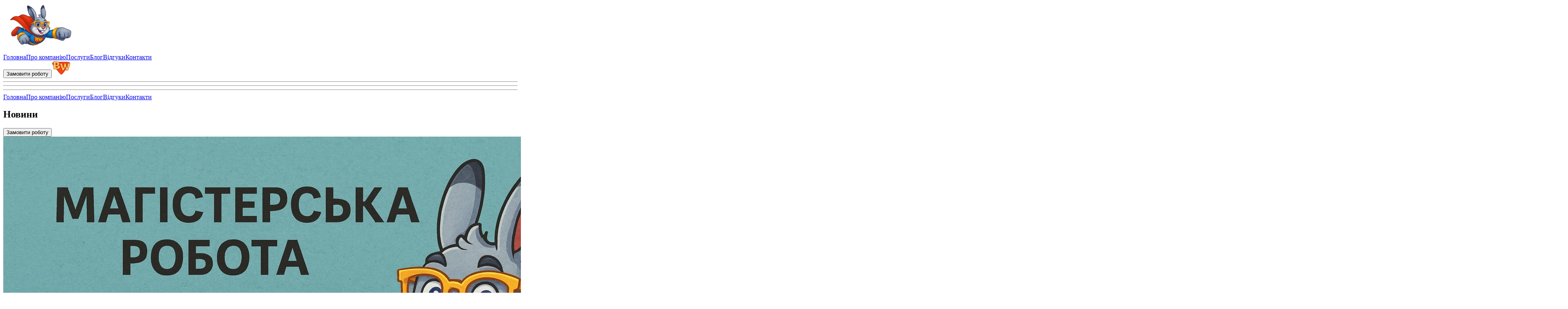

--- FILE ---
content_type: text/html;charset=utf-8
request_url: https://bunny-writing.com/blog
body_size: 22610
content:
<!DOCTYPE html><html  lang="uk"><head><meta charset="utf-8">
<meta name="viewport" content="width=device-width, initial-scale=1">
<title>Блог для студентів: як замовити курсову, дипломну, есе – Bunny Writing</title>
<style>@import"https://fonts.googleapis.com/css2?family=Comfortaa:wght@300..700&display=swap";/*! tailwindcss v4.1.11 | MIT License | https://tailwindcss.com */@layer properties{@supports ((-webkit-hyphens:none) and (not (margin-trim:inline))) or ((-moz-orient:inline) and (not (color:rgb(from red r g b)))){*,::backdrop,:after,:before{--tw-translate-x:0;--tw-translate-y:0;--tw-translate-z:0;--tw-rotate-x:initial;--tw-rotate-y:initial;--tw-rotate-z:initial;--tw-skew-x:initial;--tw-skew-y:initial;--tw-space-y-reverse:0;--tw-space-x-reverse:0;--tw-border-style:solid;--tw-leading:initial;--tw-font-weight:initial;--tw-shadow:0 0 #0000;--tw-shadow-color:initial;--tw-shadow-alpha:100%;--tw-inset-shadow:0 0 #0000;--tw-inset-shadow-color:initial;--tw-inset-shadow-alpha:100%;--tw-ring-color:initial;--tw-ring-shadow:0 0 #0000;--tw-inset-ring-color:initial;--tw-inset-ring-shadow:0 0 #0000;--tw-ring-inset:initial;--tw-ring-offset-width:0px;--tw-ring-offset-color:#fff;--tw-ring-offset-shadow:0 0 #0000;--tw-blur:initial;--tw-brightness:initial;--tw-contrast:initial;--tw-grayscale:initial;--tw-hue-rotate:initial;--tw-invert:initial;--tw-opacity:initial;--tw-saturate:initial;--tw-sepia:initial;--tw-drop-shadow:initial;--tw-drop-shadow-color:initial;--tw-drop-shadow-alpha:100%;--tw-drop-shadow-size:initial;--tw-duration:initial;--tw-ease:initial;--tw-scale-x:1;--tw-scale-y:1;--tw-scale-z:1}}}@font-face{font-display:swap;font-family:"A.C.M.E. Explosive! Bold";src:url(/_nuxt/A.C.M.E_Bold.vREwniYD.ttf)}@layer theme{:host,:root{--font-sans:ui-sans-serif,system-ui,sans-serif,"Apple Color Emoji","Segoe UI Emoji","Segoe UI Symbol","Noto Color Emoji";--font-mono:ui-monospace,SFMono-Regular,Menlo,Monaco,Consolas,"Liberation Mono","Courier New",monospace;--color-red-300:oklch(80.8% .114 19.571);--color-red-400:#ff3f12;--color-red-800:#9c260b;--color-amber-400:oklch(82.8% .189 84.429);--color-yellow-400:#ffa801;--color-yellow-600:#ffc454;--color-gray-100:oklch(96.7% .003 264.542);--color-gray-200:oklch(92.8% .006 264.531);--color-gray-700:oklch(37.3% .034 259.733);--color-neutral-50:oklch(98.5% 0 0);--color-black:#000;--color-white:#fff;--spacing:.25rem;--text-sm:.875rem;--text-sm--line-height:1.42857;--text-base:1rem;--text-base--line-height:1.5;--text-lg:1.125rem;--text-lg--line-height:1.55556;--text-xl:1.25rem;--text-xl--line-height:1.4;--text-2xl:1.5rem;--text-2xl--line-height:1.33333;--text-3xl:1.875rem;--text-3xl--line-height:1.2;--text-4xl:2.25rem;--text-4xl--line-height:1.11111;--text-5xl:3rem;--text-5xl--line-height:1;--text-6xl:3.75rem;--text-6xl--line-height:1;--font-weight-bold:700;--radius-lg:.5rem;--radius-xl:.75rem;--radius-2xl:1rem;--ease-out:cubic-bezier(0,0,.2,1);--ease-in-out:cubic-bezier(.4,0,.2,1);--animate-pulse:pulse 2s cubic-bezier(.4,0,.6,1)infinite;--default-transition-duration:.15s;--default-transition-timing-function:cubic-bezier(.4,0,.2,1);--default-font-family:var(--font-sans);--default-mono-font-family:var(--font-mono);--color-blue:#027ed2;--font-acme:"A.C.M.E. Explosive! Bold",sans-serif;--font-arist:"Comfortaa",sans-serif}}@layer base{*,::backdrop,:after,:before{border:0 solid;box-sizing:border-box;margin:0;padding:0}::file-selector-button{border:0 solid;box-sizing:border-box;margin:0;padding:0}:host,html{-webkit-text-size-adjust:100%;font-family:var(--default-font-family,ui-sans-serif,system-ui,sans-serif,"Apple Color Emoji","Segoe UI Emoji","Segoe UI Symbol","Noto Color Emoji");font-feature-settings:var(--default-font-feature-settings,normal);font-variation-settings:var(--default-font-variation-settings,normal);line-height:1.5;-moz-tab-size:4;-o-tab-size:4;tab-size:4;-webkit-tap-highlight-color:transparent}hr{border-top-width:1px;color:inherit;height:0}abbr:where([title]){-webkit-text-decoration:underline dotted;text-decoration:underline dotted}h1,h2,h3,h4,h5,h6{font-size:inherit;font-weight:inherit}a{color:inherit;-webkit-text-decoration:inherit;text-decoration:inherit}b,strong{font-weight:bolder}code,kbd,pre,samp{font-family:var(--default-mono-font-family,ui-monospace,SFMono-Regular,Menlo,Monaco,Consolas,"Liberation Mono","Courier New",monospace);font-feature-settings:var(--default-mono-font-feature-settings,normal);font-size:1em;font-variation-settings:var(--default-mono-font-variation-settings,normal)}small{font-size:80%}sub,sup{font-size:75%;line-height:0;position:relative;vertical-align:baseline}sub{bottom:-.25em}sup{top:-.5em}table{border-collapse:collapse;border-color:inherit;text-indent:0}:-moz-focusring{outline:auto}progress{vertical-align:baseline}summary{display:list-item}menu,ol,ul{list-style:none}audio,canvas,embed,iframe,img,object,svg,video{display:block;vertical-align:middle}img,video{height:auto;max-width:100%}button,input,optgroup,select,textarea{background-color:#0000;border-radius:0;color:inherit;font:inherit;font-feature-settings:inherit;font-variation-settings:inherit;letter-spacing:inherit;opacity:1}::file-selector-button{background-color:#0000;border-radius:0;color:inherit;font:inherit;font-feature-settings:inherit;font-variation-settings:inherit;letter-spacing:inherit;opacity:1}:where(select:is([multiple],[size])) optgroup{font-weight:bolder}:where(select:is([multiple],[size])) optgroup option{padding-inline-start:20px}::file-selector-button{margin-inline-end:4px}::-moz-placeholder{opacity:1}::placeholder{opacity:1}@supports (not (-webkit-appearance:-apple-pay-button)) or (contain-intrinsic-size:1px){::-moz-placeholder{color:currentColor}::placeholder{color:currentColor}@supports (color:color-mix(in lab,red,red)){::-moz-placeholder{color:color-mix(in oklab,currentcolor 50%,transparent)}::placeholder{color:color-mix(in oklab,currentcolor 50%,transparent)}}}textarea{resize:vertical}::-webkit-search-decoration{-webkit-appearance:none}::-webkit-date-and-time-value{min-height:1lh;text-align:inherit}::-webkit-datetime-edit{display:inline-flex}::-webkit-datetime-edit-fields-wrapper{padding:0}::-webkit-datetime-edit,::-webkit-datetime-edit-year-field{padding-block:0}::-webkit-datetime-edit-day-field,::-webkit-datetime-edit-month-field{padding-block:0}::-webkit-datetime-edit-hour-field,::-webkit-datetime-edit-minute-field{padding-block:0}::-webkit-datetime-edit-millisecond-field,::-webkit-datetime-edit-second-field{padding-block:0}::-webkit-datetime-edit-meridiem-field{padding-block:0}:-moz-ui-invalid{box-shadow:none}button,input:where([type=button],[type=reset],[type=submit]){-webkit-appearance:button;-moz-appearance:button;appearance:button}::file-selector-button{-webkit-appearance:button;-moz-appearance:button;appearance:button}::-webkit-inner-spin-button,::-webkit-outer-spin-button{height:auto}[hidden]:where(:not([hidden=until-found])){display:none!important}::-webkit-scrollbar{display:none}html{scroll-behavior:smooth;interpolate-size:allow-keywords;overflow-x:hidden}h1,h2,h3,h4,h5,h6{font-family:var(--font-acme);text-align:center}h1{font-size:var(--text-2xl);line-height:var(--tw-leading,var(--text-2xl--line-height))}@media (min-width:64rem){h1{font-size:var(--text-5xl);line-height:var(--tw-leading,var(--text-5xl--line-height))}}h2{font-size:var(--text-xl);line-height:var(--tw-leading,var(--text-xl--line-height))}@media (min-width:64rem){h2{font-size:var(--text-4xl);line-height:var(--tw-leading,var(--text-4xl--line-height))}}h3{font-size:var(--text-lg);line-height:var(--tw-leading,var(--text-lg--line-height))}@media (min-width:48rem){h3{font-size:var(--text-xl);line-height:var(--tw-leading,var(--text-xl--line-height))}}p{font-family:var(--font-arist)}}@layer components;@layer utilities{.absolute{position:absolute}.fixed{position:fixed}.relative{position:relative}.sticky{position:sticky}.-top-\[100\%\]{top:-100%}.top-0{top:calc(var(--spacing)*0)}.top-1\/2{top:50%}.top-3{top:calc(var(--spacing)*3)}.top-\[-2px\]{top:-2px}.top-\[54px\]{top:54px}.top-\[85px\]{top:85px}.-right-3{right:calc(var(--spacing)*-3)}.right-0{right:calc(var(--spacing)*0)}.right-2{right:calc(var(--spacing)*2)}.right-3{right:calc(var(--spacing)*3)}.right-\[10px\]{right:10px}.-bottom-10{bottom:calc(var(--spacing)*-10)}.bottom-0{bottom:calc(var(--spacing)*0)}.left-0{left:calc(var(--spacing)*0)}.left-\[-2px\]{left:-2px}.left-\[20px\]{left:20px}.z-10{z-index:10}.z-\[1\]{z-index:1}.z-\[100000\]{z-index:100000}.col-span-2{grid-column:span 2/span 2}.container{width:100%}@media (min-width:40rem){.container{max-width:40rem}}@media (min-width:48rem){.container{max-width:48rem}}@media (min-width:64rem){.container{max-width:64rem}}@media (min-width:80rem){.container{max-width:80rem}}@media (min-width:96rem){.container{max-width:96rem}}.my-4{margin-block:calc(var(--spacing)*4)}.my-5{margin-block:calc(var(--spacing)*5)}.my-10{margin-block:calc(var(--spacing)*10)}.my-\[15px\]{margin-block:15px}.my-\[20px\]{margin-block:20px}.-mt-10{margin-top:calc(var(--spacing)*-10)}.mt-3{margin-top:calc(var(--spacing)*3)}.mt-5{margin-top:calc(var(--spacing)*5)}.mt-10{margin-top:calc(var(--spacing)*10)}.mt-\[5px\]{margin-top:5px}.mt-\[10px\]{margin-top:10px}.mt-\[20px\]{margin-top:20px}.mt-\[30px\]{margin-top:30px}.mt-\[40px\]{margin-top:40px}.mt-\[70px\]{margin-top:70px}.mr-0{margin-right:calc(var(--spacing)*0)}.mr-1{margin-right:calc(var(--spacing)*1)}.mr-2{margin-right:calc(var(--spacing)*2)}.mr-3{margin-right:calc(var(--spacing)*3)}.mb-2{margin-bottom:calc(var(--spacing)*2)}.mb-3{margin-bottom:calc(var(--spacing)*3)}.mb-4{margin-bottom:calc(var(--spacing)*4)}.mb-8{margin-bottom:calc(var(--spacing)*8)}.mb-10{margin-bottom:calc(var(--spacing)*10)}.mb-\[10px\]{margin-bottom:10px}.mb-\[15px\]{margin-bottom:15px}.mb-\[20px\]{margin-bottom:20px}.mb-\[40px\]{margin-bottom:40px}.mb-\[50px\]{margin-bottom:50px}.mb-\[60px\]{margin-bottom:60px}.ml-4{margin-left:calc(var(--spacing)*4)}.ml-6{margin-left:calc(var(--spacing)*6)}.ml-\[30px\]{margin-left:30px}.ml-\[40px\]{margin-left:40px}.line-clamp-3{-webkit-line-clamp:3}.line-clamp-3,.line-clamp-4{-webkit-box-orient:vertical;display:-webkit-box;overflow:hidden}.line-clamp-4{-webkit-line-clamp:4}.line-clamp-6{-webkit-line-clamp:6;-webkit-box-orient:vertical;display:-webkit-box;overflow:hidden}.block{display:block}.flex{display:flex}.grid{display:grid}.hidden{display:none}.size-20{height:calc(var(--spacing)*20);width:calc(var(--spacing)*20)}.size-\[70px\]{height:70px;width:70px}.size-\[200px\]{height:200px;width:200px}.size-\[300px\]{height:300px;width:300px}.size-full{height:100%;width:100%}.h-0{height:calc(var(--spacing)*0)}.h-1\.25{height:calc(var(--spacing)*1.25)}.h-6{height:calc(var(--spacing)*6)}.h-16{height:calc(var(--spacing)*16)}.h-\[1px\]{height:1px}.h-\[19px\]{height:19px}.h-\[20px\]{height:20px}.h-\[24px\]{height:24px}.h-\[30px\]{height:30px}.h-\[40px\]{height:40px}.h-\[42px\]{height:42px}.h-\[45px\]{height:45px}.h-\[50px\]{height:50px}.h-\[51px\]{height:51px}.h-\[53px\]{height:53px}.h-\[54px\]{height:54px}.h-\[55px\]{height:55px}.h-\[60px\]{height:60px}.h-\[70px\]{height:70px}.h-\[85px\]{height:85px}.h-\[86px\]{height:86px}.h-\[90px\]{height:90px}.h-\[100px\]{height:100px}.h-\[120px\]{height:120px}.h-\[140px\]{height:140px}.h-\[170px\]{height:170px}.h-\[190px\]{height:190px}.h-\[300px\]{height:300px}.h-\[306px\]{height:306px}.h-\[330px\]{height:330px}.h-\[410px\]{height:410px}.h-\[470px\]{height:470px}.h-\[540px\]{height:540px}.h-auto{height:auto}.h-full{height:100%}.h-screen{height:100vh}.max-h-\[75px\]{max-height:75px}.max-h-\[200px\]{max-height:200px}.max-h-\[280px\]{max-height:280px}.max-h-\[295px\]{max-height:295px}.max-h-\[340px\]{max-height:340px}.max-h-\[400px\]{max-height:400px}.max-h-\[540px\]{max-height:540px}.min-h-\[100px\]{min-height:100px}.min-h-\[450px\]{min-height:450px}.min-h-\[470px\]{min-height:470px}.min-h-\[480px\]{min-height:480px}.min-h-\[610px\]{min-height:610px}.min-h-\[720px\]{min-height:720px}.min-h-screen{min-height:100vh}.w-1\/2{width:50%}.w-1\/4{width:25%}.w-2\/3{width:66.6667%}.w-3\/5{width:60%}.w-9{width:calc(var(--spacing)*9)}.w-\[19px\]{width:19px}.w-\[21px\]{width:21px}.w-\[50px\]{width:50px}.w-\[52px\]{width:52px}.w-\[60px\]{width:60px}.w-\[70px\]{width:70px}.w-\[80px\]{width:80px}.w-\[90px\]{width:90px}.w-\[180px\]{width:180px}.w-\[181px\]{width:181px}.w-\[220px\]{width:220px}.w-\[240px\]{width:240px}.w-\[245px\]{width:245px}.w-\[280px\]{width:280px}.w-\[300px\]{width:300px}.w-\[315px\]{width:315px}.w-\[320px\]{width:320px}.w-\[330px\]{width:330px}.w-\[3000px\]{width:3000px}.w-\[calc\(\(220px\+16px\)\*1-16px\)\]{width:220px}.w-auto{width:auto}.w-full{width:100%}.w-max{width:-moz-max-content;width:max-content}.w-screen{width:100vw}.max-w-\[70px\]{max-width:70px}.max-w-\[130px\]{max-width:130px}.max-w-\[216px\]{max-width:216px}.max-w-\[240px\]{max-width:240px}.max-w-\[250px\]{max-width:250px}.max-w-\[300px\]{max-width:300px}.max-w-\[310px\]{max-width:310px}.max-w-\[450px\]{max-width:450px}.max-w-\[500px\]{max-width:500px}.max-w-\[520px\]{max-width:520px}.max-w-\[670px\]{max-width:670px}.max-w-\[680px\]{max-width:680px}.max-w-\[700px\]{max-width:700px}.max-w-\[800px\]{max-width:800px}.max-w-\[900px\]{max-width:900px}.max-w-\[930px\]{max-width:930px}.max-w-\[960px\]{max-width:960px}.max-w-\[980px\]{max-width:980px}.max-w-\[1000px\]{max-width:1000px}.max-w-\[1100px\]{max-width:1100px}.max-w-\[1200px\]{max-width:1200px}.max-w-\[1340px\]{max-width:1340px}.max-w-\[1400px\]{max-width:1400px}.max-w-\[calc\(100\%-10px\)\]{max-width:calc(100% - 10px)}.max-w-full{max-width:100%}.max-w-screen{max-width:100vw}.min-w-\[42px\]{min-width:42px}.shrink-0{flex-shrink:0}.-translate-x-2{--tw-translate-x:calc(var(--spacing)*-2)}.-translate-x-2,.-translate-x-\[2px\]{translate:var(--tw-translate-x)var(--tw-translate-y)}.-translate-x-\[2px\]{--tw-translate-x:-2px}.-translate-x-\[5px\]{--tw-translate-x:-5px}.-translate-x-\[5px\],.translate-x-0{translate:var(--tw-translate-x)var(--tw-translate-y)}.translate-x-0{--tw-translate-x:calc(var(--spacing)*0)}.translate-x-2{--tw-translate-x:calc(var(--spacing)*2)}.translate-x-2,.translate-x-3{translate:var(--tw-translate-x)var(--tw-translate-y)}.translate-x-3{--tw-translate-x:calc(var(--spacing)*3)}.translate-x-5{--tw-translate-x:calc(var(--spacing)*5)}.-translate-y-1\/2,.translate-x-5{translate:var(--tw-translate-x)var(--tw-translate-y)}.-translate-y-1\/2{--tw-translate-y:-50%}.-translate-y-\[50px\]{--tw-translate-y:-50px}.-translate-y-\[50px\],.translate-y-\[0px\]{translate:var(--tw-translate-x)var(--tw-translate-y)}.translate-y-\[0px\]{--tw-translate-y:0px}.-rotate-180{rotate:-180deg}.rotate-y-180{--tw-rotate-y:rotateY(180deg)}.rotate-y-180,.transform{transform:var(--tw-rotate-x,)var(--tw-rotate-y,)var(--tw-rotate-z,)var(--tw-skew-x,)var(--tw-skew-y,)}.animate-pulse{animation:var(--animate-pulse)}.cursor-pointer{cursor:pointer}.resize-none{resize:none}.list-decimal{list-style-type:decimal}.list-disc{list-style-type:disc}.appearance-none{-webkit-appearance:none;-moz-appearance:none;appearance:none}.grid-cols-1{grid-template-columns:repeat(1,minmax(0,1fr))}.grid-cols-2{grid-template-columns:repeat(2,minmax(0,1fr))}.grid-cols-3{grid-template-columns:repeat(3,minmax(0,1fr))}.grid-rows-2{grid-template-rows:repeat(2,minmax(0,1fr))}.flex-col{flex-direction:column}.flex-col-reverse{flex-direction:column-reverse}.flex-wrap{flex-wrap:wrap}.place-items-center{place-items:center}.content-center{align-content:center}.items-center{align-items:center}.items-end{align-items:flex-end}.items-start{align-items:flex-start}.justify-between{justify-content:space-between}.justify-center{justify-content:center}.justify-items-center{justify-items:center}.gap-2{gap:calc(var(--spacing)*2)}.gap-3{gap:calc(var(--spacing)*3)}.gap-4{gap:calc(var(--spacing)*4)}.gap-5{gap:calc(var(--spacing)*5)}.gap-6{gap:calc(var(--spacing)*6)}.gap-8{gap:calc(var(--spacing)*8)}.gap-10{gap:calc(var(--spacing)*10)}:where(.space-y-3>:not(:last-child)){--tw-space-y-reverse:0;margin-block-end:calc(var(--spacing)*3*(1 - var(--tw-space-y-reverse)));margin-block-start:calc(var(--spacing)*3*var(--tw-space-y-reverse))}:where(.space-y-4>:not(:last-child)){--tw-space-y-reverse:0;margin-block-end:calc(var(--spacing)*4*(1 - var(--tw-space-y-reverse)));margin-block-start:calc(var(--spacing)*4*var(--tw-space-y-reverse))}:where(.space-y-5>:not(:last-child)){--tw-space-y-reverse:0;margin-block-end:calc(var(--spacing)*5*(1 - var(--tw-space-y-reverse)));margin-block-start:calc(var(--spacing)*5*var(--tw-space-y-reverse))}:where(.space-y-\[10px\]>:not(:last-child)){--tw-space-y-reverse:0;margin-block-end:calc(10px*(1 - var(--tw-space-y-reverse)));margin-block-start:calc(10px*var(--tw-space-y-reverse))}:where(.space-y-\[15px\]>:not(:last-child)){--tw-space-y-reverse:0;margin-block-end:calc(15px*(1 - var(--tw-space-y-reverse)));margin-block-start:calc(15px*var(--tw-space-y-reverse))}:where(.space-y-\[20px\]>:not(:last-child)){--tw-space-y-reverse:0;margin-block-end:calc(20px*(1 - var(--tw-space-y-reverse)));margin-block-start:calc(20px*var(--tw-space-y-reverse))}.gap-x-1{-moz-column-gap:calc(var(--spacing)*1);column-gap:calc(var(--spacing)*1)}.gap-x-3{-moz-column-gap:calc(var(--spacing)*3);column-gap:calc(var(--spacing)*3)}.gap-x-5{-moz-column-gap:calc(var(--spacing)*5);column-gap:calc(var(--spacing)*5)}.gap-x-10{-moz-column-gap:calc(var(--spacing)*10);column-gap:calc(var(--spacing)*10)}.gap-x-\[15px\]{-moz-column-gap:15px;column-gap:15px}:where(.space-x-0>:not(:last-child)){--tw-space-x-reverse:0;margin-inline-end:calc(var(--spacing)*0*(1 - var(--tw-space-x-reverse)));margin-inline-start:calc(var(--spacing)*0*var(--tw-space-x-reverse))}:where(.space-x-1>:not(:last-child)){--tw-space-x-reverse:0;margin-inline-end:calc(var(--spacing)*1*(1 - var(--tw-space-x-reverse)));margin-inline-start:calc(var(--spacing)*1*var(--tw-space-x-reverse))}:where(.space-x-3>:not(:last-child)){--tw-space-x-reverse:0;margin-inline-end:calc(var(--spacing)*3*(1 - var(--tw-space-x-reverse)));margin-inline-start:calc(var(--spacing)*3*var(--tw-space-x-reverse))}:where(.space-x-4>:not(:last-child)){--tw-space-x-reverse:0;margin-inline-end:calc(var(--spacing)*4*(1 - var(--tw-space-x-reverse)));margin-inline-start:calc(var(--spacing)*4*var(--tw-space-x-reverse))}:where(.space-x-6>:not(:last-child)){--tw-space-x-reverse:0;margin-inline-end:calc(var(--spacing)*6*(1 - var(--tw-space-x-reverse)));margin-inline-start:calc(var(--spacing)*6*var(--tw-space-x-reverse))}:where(.space-x-\[15px\]>:not(:last-child)){--tw-space-x-reverse:0;margin-inline-end:calc(15px*(1 - var(--tw-space-x-reverse)));margin-inline-start:calc(15px*var(--tw-space-x-reverse))}.gap-y-1{row-gap:calc(var(--spacing)*1)}.gap-y-2{row-gap:calc(var(--spacing)*2)}.gap-y-3{row-gap:calc(var(--spacing)*3)}.gap-y-4{row-gap:calc(var(--spacing)*4)}.gap-y-5{row-gap:calc(var(--spacing)*5)}.gap-y-\[45px\]{row-gap:45px}.place-self-center{place-self:center}.place-self-end{place-self:end}.self-center{align-self:center}.justify-self-center{justify-self:center}.justify-self-end{justify-self:flex-end}.justify-self-start{justify-self:flex-start}.overflow-clip{overflow:clip}.overflow-hidden{overflow:hidden}.overflow-x-auto{overflow-x:auto}.overflow-x-scroll{overflow-x:scroll}.scroll-smooth{scroll-behavior:smooth}.rounded-2xl{border-radius:var(--radius-2xl)}.rounded-\[0\%_0\%_50\%_50\%_\/_0\%_0\%_95\%_95\%\]{border-radius:0 0 50% 50%/0 0 95% 95%}.rounded-\[10px\]{border-radius:10px}.rounded-\[18px\]{border-radius:18px}.rounded-\[25px\]{border-radius:25px}.rounded-\[40px\]{border-radius:40px}.rounded-\[50\%_50\%_0\%_0\%_\/_95\%_95\%_0\%_0\%\]{border-radius:50% 50% 0 0/95% 95% 0 0}.rounded-\[50px\]{border-radius:50px}.rounded-full{border-radius:3.40282e+38px}.rounded-lg{border-radius:var(--radius-lg)}.rounded-xl{border-radius:var(--radius-xl)}.rounded-t-\[10px\]{border-top-left-radius:10px;border-top-right-radius:10px}.rounded-b-2xl{border-bottom-left-radius:var(--radius-2xl);border-bottom-right-radius:var(--radius-2xl)}.border{border-style:var(--tw-border-style);border-width:1px}.border-0{border-style:var(--tw-border-style);border-width:0}.border-2{border-style:var(--tw-border-style);border-width:2px}.border-3{border-style:var(--tw-border-style);border-width:3px}.border-4{border-style:var(--tw-border-style);border-width:4px}.border-\[3px\]{border-style:var(--tw-border-style);border-width:3px}.border-t-1{border-top-style:var(--tw-border-style);border-top-width:1px}.border-b{border-bottom-style:var(--tw-border-style);border-bottom-width:1px}.border-b-0{border-bottom-style:var(--tw-border-style);border-bottom-width:0}.border-\[\#00000033\]{border-color:#0003}.border-\[\#00000038\]{border-color:#00000038}.border-\[\#77CBEF\]{border-color:#77cbef}.border-\[\#251923\]{border-color:#251923}.border-\[\#f3f3f3bf\]{border-color:#f3f3f3bf}.border-\[\#fff\]{border-color:#fff}.border-\[rgb\(119_203_239\)\]{border-color:#77cbef}.border-\[transparent\]{border-color:#0000}.border-black{border-color:var(--color-black)}.border-blue{border-color:var(--color-blue)}.border-gray-100{border-color:var(--color-gray-100)}.border-gray-200{border-color:var(--color-gray-200)}.border-inherit{border-color:inherit}.border-red-400{border-color:var(--color-red-400)}.border-red-800{border-color:var(--color-red-800)}.border-white\/0{border-color:#0000}@supports (color:color-mix(in lab,red,red)){.border-white\/0{border-color:color-mix(in oklab,var(--color-white)0%,transparent)}}.bg-\[\#000\]\/10{background-color:oklab(0 none none/.1)}.bg-\[\#03a8e9ce\]{background-color:#03a8e9ce}.bg-\[\#fdf3e2\]{background-color:#fdf3e2}.bg-\[\#fefbf5\]{background-color:#fefbf5}.bg-\[\#fff\]{background-color:#fff}.bg-black\/90{background-color:#000000e6}@supports (color:color-mix(in lab,red,red)){.bg-black\/90{background-color:color-mix(in oklab,var(--color-black)90%,transparent)}}.bg-blue{background-color:var(--color-blue)}.bg-blue\/20{background-color:#027ed233}@supports (color:color-mix(in lab,red,red)){.bg-blue\/20{background-color:color-mix(in oklab,var(--color-blue)20%,transparent)}}.bg-gray-100{background-color:var(--color-gray-100)}.bg-white{background-color:var(--color-white)}.bg-yellow-400{background-color:var(--color-yellow-400)}.bg-\[url\(\'\/images\/main\/back-header\.png\'\)\]{background-image:url(/images/main/back-header.png)}.bg-cover{background-size:cover}.bg-center{background-position:50%}.fill-blue{fill:var(--color-blue)}.object-contain{-o-object-fit:contain;object-fit:contain}.object-cover{-o-object-fit:cover;object-fit:cover}.object-scale-down{-o-object-fit:scale-down;object-fit:scale-down}.p-0{padding:calc(var(--spacing)*0)}.p-2{padding:calc(var(--spacing)*2)}.p-3{padding:calc(var(--spacing)*3)}.p-4{padding:calc(var(--spacing)*4)}.p-5{padding:calc(var(--spacing)*5)}.p-\[3px\]{padding:3px}.px-0{padding-inline:calc(var(--spacing)*0)}.px-2{padding-inline:calc(var(--spacing)*2)}.px-2\.5{padding-inline:calc(var(--spacing)*2.5)}.px-3{padding-inline:calc(var(--spacing)*3)}.px-4{padding-inline:calc(var(--spacing)*4)}.px-5{padding-inline:calc(var(--spacing)*5)}.py-1{padding-block:calc(var(--spacing)*1)}.py-2{padding-block:calc(var(--spacing)*2)}.py-2\.5{padding-block:calc(var(--spacing)*2.5)}.py-3{padding-block:calc(var(--spacing)*3)}.py-4{padding-block:calc(var(--spacing)*4)}.py-5{padding-block:calc(var(--spacing)*5)}.py-6{padding-block:calc(var(--spacing)*6)}.py-7{padding-block:calc(var(--spacing)*7)}.py-10{padding-block:calc(var(--spacing)*10)}.py-14{padding-block:calc(var(--spacing)*14)}.py-20{padding-block:calc(var(--spacing)*20)}.pt-\[316px\]{padding-top:316px}.pr-3{padding-right:calc(var(--spacing)*3)}.pr-10{padding-right:calc(var(--spacing)*10)}.pl-2{padding-left:calc(var(--spacing)*2)}.pl-6{padding-left:calc(var(--spacing)*6)}.pl-\[24px\]{padding-left:24px}.text-center{text-align:center}.text-justify{text-align:justify}.text-left{text-align:left}.text-right{text-align:right}.font-acme{font-family:var(--font-acme)}.font-arist{font-family:var(--font-arist)}.text-2xl{font-size:var(--text-2xl);line-height:var(--tw-leading,var(--text-2xl--line-height))}.text-4xl{font-size:var(--text-4xl);line-height:var(--tw-leading,var(--text-4xl--line-height))}.text-5xl{font-size:var(--text-5xl);line-height:var(--tw-leading,var(--text-5xl--line-height))}.text-6xl{font-size:var(--text-6xl);line-height:var(--tw-leading,var(--text-6xl--line-height))}.text-base{font-size:var(--text-base);line-height:var(--tw-leading,var(--text-base--line-height))}.text-lg{font-size:var(--text-lg);line-height:var(--tw-leading,var(--text-lg--line-height))}.text-sm{font-size:var(--text-sm);line-height:var(--tw-leading,var(--text-sm--line-height))}.text-xl{font-size:var(--text-xl);line-height:var(--tw-leading,var(--text-xl--line-height))}.text-\[8px\]{font-size:8px}.text-\[12px\]{font-size:12px}.text-\[13px\]{font-size:13px}.text-\[14px\]{font-size:14px}.text-\[15px\]{font-size:15px}.text-\[16px\]{font-size:16px}.text-\[17px\]{font-size:17px}.text-\[18px\]{font-size:18px}.text-\[20px\]{font-size:20px}.text-\[21px\]{font-size:21px}.text-\[22px\]{font-size:22px}.text-\[23px\]{font-size:23px}.text-\[24px\]{font-size:24px}.text-\[25px\]{font-size:25px}.text-\[26px\]{font-size:26px}.text-\[27px\]{font-size:27px}.text-\[28px\]{font-size:28px}.text-\[30px\]{font-size:30px}.text-\[40px\]{font-size:40px}.text-\[120px\]{font-size:120px}.leading-\[120px\]{--tw-leading:120px;line-height:120px}.font-bold{--tw-font-weight:var(--font-weight-bold);font-weight:var(--font-weight-bold)}.break-words{overflow-wrap:break-word}.whitespace-pre-line{white-space:pre-line}.text-\[\#251923\]{color:#251923}.text-\[\#555154\]{color:#555154}.text-\[\#ccc\]{color:#ccc}.text-\[\#fff\]{color:#fff}.text-black{color:var(--color-black)}.text-blue{color:var(--color-blue)}.text-gray-700{color:var(--color-gray-700)}.text-inherit{color:inherit}.text-red-300{color:var(--color-red-300)}.text-red-400{color:var(--color-red-400)}.text-white{color:var(--color-white)}.text-yellow-400{color:var(--color-yellow-400)}.uppercase{text-transform:uppercase}.italic{font-style:italic}.underline{text-decoration-line:underline}.shadow-\[0_0_5px_rgba\(0\,0\,0\,0\.7\)\]{--tw-shadow:0 0 5px var(--tw-shadow-color,#000000b3)}.shadow-\[0_0_5px_rgba\(0\,0\,0\,0\.7\)\],.shadow-\[0_1px_3px_rgba\(0\,0\,0\,\.5\)\]{box-shadow:var(--tw-inset-shadow),var(--tw-inset-ring-shadow),var(--tw-ring-offset-shadow),var(--tw-ring-shadow),var(--tw-shadow)}.shadow-\[0_1px_3px_rgba\(0\,0\,0\,\.5\)\]{--tw-shadow:0 1px 3px var(--tw-shadow-color,#00000080)}.outline-hidden{--tw-outline-style:none;outline-style:none}@media (forced-colors:active){.outline-hidden{outline:2px solid #0000;outline-offset:2px}}.brightness-50{--tw-brightness:brightness(50%);filter:var(--tw-blur,)var(--tw-brightness,)var(--tw-contrast,)var(--tw-grayscale,)var(--tw-hue-rotate,)var(--tw-invert,)var(--tw-saturate,)var(--tw-sepia,)var(--tw-drop-shadow,)}.transition{transition-duration:var(--tw-duration,var(--default-transition-duration));transition-property:color,background-color,border-color,outline-color,text-decoration-color,fill,stroke,--tw-gradient-from,--tw-gradient-via,--tw-gradient-to,opacity,box-shadow,transform,translate,scale,rotate,filter,-webkit-backdrop-filter,backdrop-filter,display,visibility,content-visibility,overlay,pointer-events;transition-timing-function:var(--tw-ease,var(--default-transition-timing-function))}.transition-all{transition-duration:var(--tw-duration,var(--default-transition-duration));transition-property:all;transition-timing-function:var(--tw-ease,var(--default-transition-timing-function))}.transition-transform{transition-duration:var(--tw-duration,var(--default-transition-duration));transition-property:transform,translate,scale,rotate;transition-timing-function:var(--tw-ease,var(--default-transition-timing-function))}.transition-discrete{transition-behavior:allow-discrete}.duration-200{--tw-duration:.2s;transition-duration:.2s}.duration-300{--tw-duration:.3s;transition-duration:.3s}.duration-500{--tw-duration:.5s;transition-duration:.5s}.duration-\[\.4s\]{--tw-duration:.4s;transition-duration:.4s}.ease-in-out{--tw-ease:var(--ease-in-out);transition-timing-function:var(--ease-in-out)}.ease-linear{--tw-ease:linear;transition-timing-function:linear}.ease-out{--tw-ease:var(--ease-out);transition-timing-function:var(--ease-out)}.outline-none{--tw-outline-style:none;outline-style:none}.group-open\:rounded-b-none:is(:where(.group):is([open],:popover-open,:open) *){border-bottom-left-radius:0;border-bottom-right-radius:0}.group-open\:bg-amber-400:is(:where(.group):is([open],:popover-open,:open) *){background-color:var(--color-amber-400)}@media (hover:hover){.group-hover\:bg-yellow-400:is(:where(.group):hover *){background-color:var(--color-yellow-400)}.group-hover\:fill-\[\#fff\]:is(:where(.group):hover *){fill:#fff}.group-hover\:text-\[\#fff\]:is(:where(.group):hover *){color:#fff}.group-hover\:text-blue:is(:where(.group):hover *){color:var(--color-blue)}.group-hover\:text-white:is(:where(.group):hover *){color:var(--color-white)}.group-hover\:text-yellow-400:is(:where(.group):hover *){color:var(--color-yellow-400)}.group-hover\:transition:is(:where(.group):hover *){transition-duration:var(--tw-duration,var(--default-transition-duration));transition-property:color,background-color,border-color,outline-color,text-decoration-color,fill,stroke,--tw-gradient-from,--tw-gradient-via,--tw-gradient-to,opacity,box-shadow,transform,translate,scale,rotate,filter,-webkit-backdrop-filter,backdrop-filter,display,visibility,content-visibility,overlay,pointer-events;transition-timing-function:var(--tw-ease,var(--default-transition-timing-function))}}.placeholder\:text-inherit::-moz-placeholder{color:inherit}.placeholder\:text-inherit::placeholder{color:inherit}.placeholder\:opacity-50::-moz-placeholder{opacity:.5}.placeholder\:opacity-50::placeholder{opacity:.5}.first\:ml-0:first-child{margin-left:calc(var(--spacing)*0)}.last\:mr-2:last-child{margin-right:calc(var(--spacing)*2)}.last\:mb-0:last-child{margin-bottom:calc(var(--spacing)*0)}.last\:hidden:last-child{display:none}@media (hover:hover){.hover\:scale-110:hover{--tw-scale-x:110%;--tw-scale-y:110%;--tw-scale-z:110%;scale:var(--tw-scale-x)var(--tw-scale-y)}.hover\:rotate-3:hover{rotate:3deg}.hover\:border-4:hover{border-style:var(--tw-border-style);border-width:4px}.hover\:border-black:hover{border-color:var(--color-black)}.hover\:border-blue:hover{border-color:var(--color-blue)}.hover\:border-red-400:hover{border-color:var(--color-red-400)}.hover\:border-yellow-400:hover{border-color:var(--color-yellow-400)}.hover\:bg-\[\#0f0f0f\]:hover{background-color:#0f0f0f}.hover\:bg-\[\#f6f6f6\]:hover{background-color:#f6f6f6}.hover\:bg-\[\#fff\]:hover{background-color:#fff}.hover\:bg-blue:hover{background-color:var(--color-blue)}.hover\:bg-neutral-50:hover{background-color:var(--color-neutral-50)}.hover\:bg-red-400:hover{background-color:var(--color-red-400)}.hover\:bg-yellow-400:hover{background-color:var(--color-yellow-400)}.hover\:text-base:hover{font-size:var(--text-base);line-height:var(--tw-leading,var(--text-base--line-height))}.hover\:text-lg:hover{font-size:var(--text-lg);line-height:var(--tw-leading,var(--text-lg--line-height))}.hover\:text-\[17px\]:hover{font-size:17px}.hover\:text-\[28px\]:hover{font-size:28px}.hover\:text-\[\#fff\]:hover{color:#fff}.hover\:text-red-400:hover{color:var(--color-red-400)}.hover\:text-white:hover{color:var(--color-white)}.hover\:text-yellow-400:hover{color:var(--color-yellow-400)}.hover\:text-yellow-600:hover{color:var(--color-yellow-600)}.hover\:underline:hover{text-decoration-line:underline}.not-disabled\:hover\:border-white:not(:disabled):hover{border-color:var(--color-white)}.not-disabled\:hover\:bg-yellow-400:not(:disabled):hover{background-color:var(--color-yellow-400)}.not-disabled\:hover\:text-white:not(:disabled):hover{color:var(--color-white)}}.focus\:border-\[\#EB512D\]:focus{border-color:#eb512d}.disabled\:cursor-not-allowed:disabled{cursor:not-allowed}.disabled\:opacity-50:disabled{opacity:.5}@media (min-width:40rem){.sm\:text-2xl{font-size:var(--text-2xl);line-height:var(--tw-leading,var(--text-2xl--line-height))}}@media (min-width:48rem){.md\:block{display:block}.md\:h-\[500px\]{height:500px}.md\:h-full{height:100%}.md\:w-1\/2{width:50%}.md\:w-2\/5{width:40%}.md\:w-auto{width:auto}.md\:max-w-\[256px\]{max-width:256px}.md\:max-w-\[300px\]{max-width:300px}.md\:grid-cols-2{grid-template-columns:repeat(2,minmax(0,1fr))}.md\:grid-cols-3{grid-template-columns:repeat(3,minmax(0,1fr))}.md\:grid-cols-4{grid-template-columns:repeat(4,minmax(0,1fr))}.md\:flex-col{flex-direction:column}.md\:flex-row{flex-direction:row}.md\:gap-x-5{-moz-column-gap:calc(var(--spacing)*5);column-gap:calc(var(--spacing)*5)}.md\:gap-x-10{-moz-column-gap:calc(var(--spacing)*10);column-gap:calc(var(--spacing)*10)}.md\:px-9{padding-inline:calc(var(--spacing)*9)}.md\:px-10{padding-inline:calc(var(--spacing)*10)}.md\:py-5{padding-block:calc(var(--spacing)*5)}.md\:py-7{padding-block:calc(var(--spacing)*7)}.md\:text-left{text-align:left}.md\:text-2xl{font-size:var(--text-2xl);line-height:var(--tw-leading,var(--text-2xl--line-height))}.md\:text-3xl{font-size:var(--text-3xl);line-height:var(--tw-leading,var(--text-3xl--line-height))}.md\:text-4xl{font-size:var(--text-4xl);line-height:var(--tw-leading,var(--text-4xl--line-height))}.md\:text-lg{font-size:var(--text-lg);line-height:var(--tw-leading,var(--text-lg--line-height))}.md\:text-xl{font-size:var(--text-xl);line-height:var(--tw-leading,var(--text-xl--line-height))}.md\:text-\[19px\]{font-size:19px}.md\:text-\[20px\]{font-size:20px}.md\:text-\[30px\]{font-size:30px}.md\:text-\[34px\]{font-size:34px}.md\:text-\[40px\]{font-size:40px}}@media (min-width:64rem){.lg\:static{position:static}.lg\:top-auto{top:auto}.lg\:right-auto{right:auto}.lg\:left-auto{left:auto}.lg\:col-span-2{grid-column:span 2/span 2}.lg\:mt-0{margin-top:calc(var(--spacing)*0)}.lg\:mt-5{margin-top:calc(var(--spacing)*5)}.lg\:mt-\[120px\]{margin-top:120px}.lg\:mr-4{margin-right:calc(var(--spacing)*4)}.lg\:mb-0{margin-bottom:calc(var(--spacing)*0)}.lg\:mb-\[25px\]{margin-bottom:25px}.lg\:mb-\[40px\]{margin-bottom:40px}.lg\:flex{display:flex}.lg\:hidden{display:none}.lg\:size-\[100px\]{height:100px;width:100px}.lg\:h-\[45px\]{height:45px}.lg\:h-\[55px\]{height:55px}.lg\:h-\[100px\]{height:100px}.lg\:h-\[105px\]{height:105px}.lg\:h-\[120px\]{height:120px}.lg\:h-\[170px\]{height:170px}.lg\:h-\[190px\]{height:190px}.lg\:h-\[240px\]{height:240px}.lg\:h-\[400px\]{height:400px}.lg\:h-\[430px\]{height:430px}.lg\:h-\[692px\]{height:692px}.lg\:h-\[707px\]{height:707px}.lg\:h-\[calc\(100vh-105px\)\]{height:calc(100vh - 105px)}.lg\:h-full{height:100%}.lg\:max-h-\[450px\]{max-height:450px}.lg\:w-1\/2{width:50%}.lg\:w-1\/4{width:25%}.lg\:w-\[100px\]{width:100px}.lg\:w-\[200px\]{width:200px}.lg\:w-\[260px\]{width:260px}.lg\:w-\[406px\]{width:406px}.lg\:w-\[440px\]{width:440px}.lg\:w-\[calc\(\(220px\+16px\)\*2-16px\)\]{width:456px}.lg\:w-auto{width:auto}.lg\:max-w-\[240px\]{max-width:240px}.lg\:max-w-\[330px\]{max-width:330px}.lg\:translate-y-0{--tw-translate-y:calc(var(--spacing)*0);translate:var(--tw-translate-x)var(--tw-translate-y)}.lg\:grid-cols-2{grid-template-columns:repeat(2,minmax(0,1fr))}.lg\:grid-cols-3{grid-template-columns:repeat(3,minmax(0,1fr))}.lg\:grid-cols-4{grid-template-columns:repeat(4,minmax(0,1fr))}.lg\:grid-cols-5{grid-template-columns:repeat(5,minmax(0,1fr))}.lg\:flex-col{flex-direction:column}.lg\:flex-row{flex-direction:row}.lg\:items-start{align-items:flex-start}.lg\:justify-between{justify-content:space-between}.lg\:justify-center{justify-content:center}.lg\:justify-start{justify-content:flex-start}:where(.lg\:space-x-\[25px\]>:not(:last-child)){--tw-space-x-reverse:0;margin-inline-end:calc(25px*(1 - var(--tw-space-x-reverse)));margin-inline-start:calc(25px*var(--tw-space-x-reverse))}.lg\:border{border-style:var(--tw-border-style);border-width:1px}.lg\:border-0{border-style:var(--tw-border-style);border-width:0}.lg\:border-2{border-style:var(--tw-border-style);border-width:2px}.lg\:border-\[\#f3f3f3bf\]{border-color:#f3f3f3bf}.lg\:p-6{padding:calc(var(--spacing)*6)}.lg\:p-8{padding:calc(var(--spacing)*8)}.lg\:p-\[60px\]{padding:60px}.lg\:px-0{padding-inline:calc(var(--spacing)*0)}.lg\:px-12{padding-inline:calc(var(--spacing)*12)}.lg\:py-0{padding-block:calc(var(--spacing)*0)}.lg\:py-\[100px\]{padding-block:100px}.lg\:pt-0{padding-top:calc(var(--spacing)*0)}.lg\:text-left{text-align:left}.lg\:text-right{text-align:right}.lg\:text-2xl{font-size:var(--text-2xl);line-height:var(--tw-leading,var(--text-2xl--line-height))}.lg\:text-4xl{font-size:var(--text-4xl);line-height:var(--tw-leading,var(--text-4xl--line-height))}.lg\:text-base{font-size:var(--text-base);line-height:var(--tw-leading,var(--text-base--line-height))}.lg\:text-xl{font-size:var(--text-xl);line-height:var(--tw-leading,var(--text-xl--line-height))}.lg\:text-\[16px\]{font-size:16px}.lg\:text-\[19px\]{font-size:19px}.lg\:text-\[20px\]{font-size:20px}.lg\:text-\[23px\]{font-size:23px}.lg\:text-\[35px\]{font-size:35px}.lg\:text-\[36px\]{font-size:36px}.lg\:text-\[40px\]{font-size:40px}.lg\:text-\[44px\]{font-size:44px}.lg\:text-\[58px\]{font-size:58px}.lg\:text-\[60px\]{font-size:60px}.lg\:text-\[\#231925\]{color:#231925}.lg\:brightness-100{--tw-brightness:brightness(100%);filter:var(--tw-blur,)var(--tw-brightness,)var(--tw-contrast,)var(--tw-grayscale,)var(--tw-hue-rotate,)var(--tw-invert,)var(--tw-saturate,)var(--tw-sepia,)var(--tw-drop-shadow,)}.lg\:last\:mr-0:last-child{margin-right:calc(var(--spacing)*0)}}@media (min-width:80rem){.xl\:w-\[calc\(\(220px\+16px\)\*5-16px\)\]{width:1164px}.xl\:text-5xl{font-size:var(--text-5xl);line-height:var(--tw-leading,var(--text-5xl--line-height))}.xl\:text-\[44px\]{font-size:44px}}@starting-style{.starting\:h-0{height:calc(var(--spacing)*0)}.starting\:py-0{padding-block:calc(var(--spacing)*0)}}}@property --tw-translate-x{syntax:"*";inherits:false;initial-value:0}@property --tw-translate-y{syntax:"*";inherits:false;initial-value:0}@property --tw-translate-z{syntax:"*";inherits:false;initial-value:0}@property --tw-rotate-x{syntax:"*";inherits:false}@property --tw-rotate-y{syntax:"*";inherits:false}@property --tw-rotate-z{syntax:"*";inherits:false}@property --tw-skew-x{syntax:"*";inherits:false}@property --tw-skew-y{syntax:"*";inherits:false}@property --tw-space-y-reverse{syntax:"*";inherits:false;initial-value:0}@property --tw-space-x-reverse{syntax:"*";inherits:false;initial-value:0}@property --tw-border-style{syntax:"*";inherits:false;initial-value:solid}@property --tw-leading{syntax:"*";inherits:false}@property --tw-font-weight{syntax:"*";inherits:false}@property --tw-shadow{syntax:"*";inherits:false;initial-value:0 0 #0000}@property --tw-shadow-color{syntax:"*";inherits:false}@property --tw-shadow-alpha{syntax:"<percentage>";inherits:false;initial-value:100%}@property --tw-inset-shadow{syntax:"*";inherits:false;initial-value:0 0 #0000}@property --tw-inset-shadow-color{syntax:"*";inherits:false}@property --tw-inset-shadow-alpha{syntax:"<percentage>";inherits:false;initial-value:100%}@property --tw-ring-color{syntax:"*";inherits:false}@property --tw-ring-shadow{syntax:"*";inherits:false;initial-value:0 0 #0000}@property --tw-inset-ring-color{syntax:"*";inherits:false}@property --tw-inset-ring-shadow{syntax:"*";inherits:false;initial-value:0 0 #0000}@property --tw-ring-inset{syntax:"*";inherits:false}@property --tw-ring-offset-width{syntax:"<length>";inherits:false;initial-value:0}@property --tw-ring-offset-color{syntax:"*";inherits:false;initial-value:#fff}@property --tw-ring-offset-shadow{syntax:"*";inherits:false;initial-value:0 0 #0000}@property --tw-blur{syntax:"*";inherits:false}@property --tw-brightness{syntax:"*";inherits:false}@property --tw-contrast{syntax:"*";inherits:false}@property --tw-grayscale{syntax:"*";inherits:false}@property --tw-hue-rotate{syntax:"*";inherits:false}@property --tw-invert{syntax:"*";inherits:false}@property --tw-opacity{syntax:"*";inherits:false}@property --tw-saturate{syntax:"*";inherits:false}@property --tw-sepia{syntax:"*";inherits:false}@property --tw-drop-shadow{syntax:"*";inherits:false}@property --tw-drop-shadow-color{syntax:"*";inherits:false}@property --tw-drop-shadow-alpha{syntax:"<percentage>";inherits:false;initial-value:100%}@property --tw-drop-shadow-size{syntax:"*";inherits:false}@property --tw-duration{syntax:"*";inherits:false}@property --tw-ease{syntax:"*";inherits:false}@property --tw-scale-x{syntax:"*";inherits:false;initial-value:1}@property --tw-scale-y{syntax:"*";inherits:false;initial-value:1}@property --tw-scale-z{syntax:"*";inherits:false;initial-value:1}@keyframes pulse{50%{opacity:.5}}</style>
<link rel="modulepreload" as="script" crossorigin href="/_nuxt/DXug1SMf.js">
<link rel="modulepreload" as="script" crossorigin href="/_nuxt/D5eH2LDT.js">
<link rel="modulepreload" as="script" crossorigin href="/_nuxt/Ccw7FmWq.js">
<link rel="modulepreload" as="script" crossorigin href="/_nuxt/hi5-8FLr.js">
<link rel="modulepreload" as="script" crossorigin href="/_nuxt/C2N6kMte.js">
<link rel="modulepreload" as="script" crossorigin href="/_nuxt/BHKGGWkD.js">
<link rel="modulepreload" as="script" crossorigin href="/_nuxt/_cF_YLJw.js">
<link rel="modulepreload" as="script" crossorigin href="/_nuxt/B7VRw-hO.js">
<link rel="preload" as="fetch" fetchpriority="low" crossorigin="anonymous" href="/_nuxt/builds/meta/79c82dfc-2976-4410-bd58-9f0f6c55ddfa.json">
<link rel="prefetch" as="script" crossorigin href="/_nuxt/B9h61pzl.js">
<link rel="prefetch" as="script" crossorigin href="/_nuxt/Cuzp85Ug.js">
<meta name="description" content="Читайте блог Bunny Writing – практичні поради для студентів, як писати курсові, есе, дипломи та уникати помилок.">
<script type="application/ld+json">{"@context":"https://schema.org","@type":"FAQPage","mainEntity":[{"@type":"Question","name":"Яка тематика блогу Bunny Writing?","acceptedAnswer":{"@type":"Answer","text":"У нашому блозі публікуються поради щодо написання курсових, дипломних, есе, а також статті з академічної доброчесності, антиплагіату, оформлення джерел і студентського життя."}},{"@type":"Question","name":"Для кого створено блог Bunny Writing?","acceptedAnswer":{"@type":"Answer","text":"Блог орієнтований на студентів, які хочуть покращити навички письма, уникнути помилок під час написання робіт і бути в курсі вимог до академічних текстів."}},{"@type":"Question","name":"Чи є у блозі шаблони для курсових чи дипломних?","acceptedAnswer":{"@type":"Answer","text":"Так, ми публікуємо приклади актуальності теми, планів, введень, висновків, шаблонів оформлення бібліографії та презентацій."}},{"@type":"Question","name":"Чи оновлюється блог регулярно?","acceptedAnswer":{"@type":"Answer","text":"Так, ми регулярно публікуємо нові матеріали щотижня. Ви можете підписатися на оновлення, щоб не пропустити нові статті."}},{"@type":"Question","name":"Чи можна ділитися статтями з блогу?","acceptedAnswer":{"@type":"Answer","text":"Звісно! Ви можете ділитися статтями в соціальних мережах, на форумах або в групах. Кожна публікація має кнопки для зручного поширення."}},{"@type":"Question","name":"Хто пише статті для блогу?","acceptedAnswer":{"@type":"Answer","text":"Статті створюються нашими академічними авторами, редакторами та фахівцями з освіти, які мають практичний досвід у написанні робіт та консультуванні студентів."}},{"@type":"Question","name":"Чи можна запропонувати тему для статті?","acceptedAnswer":{"@type":"Answer","text":"Так, ви можете запропонувати тему через форму зворотного зв’язку або написати нашому менеджеру. Ми враховуємо побажання читачів при формуванні контент-плану."}}]}</script>
<script type="module" src="/_nuxt/DXug1SMf.js" crossorigin></script><script>
    (function(c,l,a,r,i,t,y){c[a]=c[a]||function(){(c[a].q=c[a].q||[]).push(arguments)};t=l.createElement(r);t.async=1;t.src="https://www.clarity.ms/tag/"+i;y=l.getElementsByTagName(r)[0];y.parentNode.insertBefore(t,y);})(window, document, "clarity", "script", "rq4oa082tu");</script></head><body><div id="__nuxt"><!--[--><div></div><div><!----><!----><nav class="sticky top-0 z-10 flex h-[54px] w-full items-center justify-between bg-white px-0 pr-10 shadow-[0_0_5px_rgba(0,0,0,0.7)] lg:h-[105px] lg:justify-center"><img onerror="this.setAttribute(&#39;data-error&#39;, 1)" height="120" alt="Курсові та дипломні на замовлення" data-nuxt-img srcset="/_vercel/image?url=%2Fimages%2Fstickers%2Fsuperman.webp&amp;w=1536&amp;q=100 1x, /_vercel/image?url=%2Fimages%2Fstickers%2Fsuperman.webp&amp;w=1536&amp;q=100 2x" title="Курсові та дипломні на замовлення" class="z-10 mt-[30px] h-[86px] object-cover lg:mt-5 lg:h-[120px]" src="/_vercel/image?url=%2Fimages%2Fstickers%2Fsuperman.webp&amp;w=1536&amp;q=100"><div class="hidden h-full w-auto min-w-[42px] lg:flex"><div class="mt-[5px] hidden h-full items-start lg:flex"><!--[--><a href="/" class="font-acme text-blue mr-1 flex h-16 items-center scroll-smooth border-t-1 border-white/0 p-2 text-lg font-bold uppercase last:mr-2 hover:border-yellow-400 hover:text-yellow-400">Головна</a><a href="/about-us" class="font-acme text-blue mr-1 flex h-16 items-center scroll-smooth border-t-1 border-white/0 p-2 text-lg font-bold uppercase last:mr-2 hover:border-yellow-400 hover:text-yellow-400">Про компанію</a><a href="/services" class="font-acme text-blue mr-1 flex h-16 items-center scroll-smooth border-t-1 border-white/0 p-2 text-lg font-bold uppercase last:mr-2 hover:border-yellow-400 hover:text-yellow-400">Послуги</a><a aria-current="page" href="/blog" class="router-link-active router-link-exact-active font-acme text-blue mr-1 flex h-16 items-center scroll-smooth border-t-1 border-white/0 p-2 text-lg font-bold uppercase last:mr-2 hover:border-yellow-400 hover:text-yellow-400 border-red-400 text-red-400">Блог</a><a href="/#reviews" class="font-acme text-blue mr-1 flex h-16 items-center scroll-smooth border-t-1 border-white/0 p-2 text-lg font-bold uppercase last:mr-2 hover:border-yellow-400 hover:text-yellow-400">Відгуки</a><a href="/#contacts" class="font-acme text-blue mr-1 flex h-16 items-center scroll-smooth border-t-1 border-white/0 p-2 text-lg font-bold uppercase last:mr-2 hover:border-yellow-400 hover:text-yellow-400">Контакти</a><!--]--><div class="relative"><button class="font-acme mt-3 flex h-[50px] w-[245px] cursor-pointer items-center justify-center rounded-full border border-red-800 bg-yellow-400 font-bold text-white uppercase transition-all duration-200 hover:bg-red-400 hover:text-lg hover:text-yellow-600" type="button">Замовити роботу</button><img onerror="this.setAttribute(&#39;data-error&#39;, 1)" width="46" height="36" alt data-nuxt-img srcset="/_vercel/image?url=%2Fimages%2Fmain%2Flogo-mini.webp&amp;w=320&amp;q=100 1x, /_vercel/image?url=%2Fimages%2Fmain%2Flogo-mini.webp&amp;w=320&amp;q=100 2x" class="absolute top-0 right-0 translate-x-3" src="/_vercel/image?url=%2Fimages%2Fmain%2Flogo-mini.webp&amp;w=320&amp;q=100"></div></div></div><div class="relative flex h-6 w-9 justify-self-end lg:hidden" type="button"><hr class="translate-x-0 absolute top-0 h-1.25 w-full rounded-full bg-black/90 transition-all transition-discrete duration-200 ease-out"><hr class="absolute top-1/2 h-1.25 w-full -translate-y-1/2 rounded-full bg-black/90 transition-all transition-discrete duration-200 ease-out"><hr class="translate-x-0 absolute bottom-0 h-1.25 w-full rounded-full bg-black/90 transition-all transition-discrete duration-200 ease-out"></div><div class="h-0 border-b-0 fixed top-[54px] flex w-screen flex-col items-center gap-y-5 overflow-hidden border-b border-gray-100 bg-white transition-all transition-discrete duration-200 lg:hidden starting:h-0 starting:py-0"><!--[--><a href="/" class="font-acme text-blue text-base">Головна</a><a href="/about-us" class="font-acme text-blue text-base">Про компанію</a><a href="/services" class="font-acme text-blue text-base">Послуги</a><a aria-current="page" href="/blog" class="router-link-active router-link-exact-active font-acme text-blue text-base border-red-400 text-red-400">Блог</a><a href="/#reviews" class="font-acme text-blue text-base">Відгуки</a><a href="/#contacts" class="font-acme text-blue text-base">Контакти</a><!--]--></div></nav><!--[--><div><section class="flex w-full flex-col items-center justify-center"><div class="flex w-full flex-col items-center justify-center gap-y-3 bg-yellow-400 py-5"><h1 class="font-acme text-center font-bold uppercase lg:text-[40px]"> Новини </h1><button class="font-acme mt-3 flex h-[50px] w-[245px] cursor-pointer items-center justify-center rounded-full border border-red-800 bg-yellow-400 font-bold text-white uppercase transition-all duration-200 hover:bg-red-400 hover:text-lg hover:text-yellow-600" type="button">Замовити роботу</button></div></section><section class="my-5 flex w-full max-w-full flex-col items-center justify-center gap-x-3 lg:flex-row lg:items-start"><div class="flex w-full max-w-[670px] flex-col items-center px-2"><div class="flex h-[540px] w-full flex-col rounded-[10px] border-b border-[#00000038] hover:text-yellow-400 lg:border lg:border-[#f3f3f3bf]"><div class="h-full max-h-[280px] w-full animate-pulse rounded-t-[10px] bg-[#000]/10 object-cover"></div><div class="flex w-full flex-col gap-y-3 px-4 py-7 lg:px-12"><div class="h-[42px] w-2/3 animate-pulse rounded-xl border-[transparent] bg-[#000]/10"></div><div class="flex flex-col gap-y-2"><div class="h-[20px] w-full animate-pulse rounded-xl border-[transparent] bg-[#000]/10"></div><div class="h-[20px] w-3/5 animate-pulse rounded-xl border-[transparent] bg-[#000]/10"></div></div></div></div></div><div class="mt-10 flex w-full max-w-[310px] flex-col lg:mt-0"><div class="mb-8 flex w-full flex-col"><h3 class="font-acme mb-3 text-[30px] font-bold uppercase"> Категорії </h3><div class="flex w-full flex-col border border-[#f3f3f3bf]"><a href="/blog" rel="noopener noreferrer" target="_top" class="flex w-full p-3 hover:bg-[#f6f6f6]"> Всі пости </a><!--[--><a href="/blog?category=Наукові роботи" rel="noopener noreferrer" target="_top" class="flex w-full p-3 hover:bg-[#f6f6f6]">Наукові роботи</a><a href="/blog?category=Магістерські роботи" rel="noopener noreferrer" target="_top" class="flex w-full p-3 hover:bg-[#f6f6f6]">Магістерські роботи</a><a href="/blog?category=Дипломні роботи" rel="noopener noreferrer" target="_top" class="flex w-full p-3 hover:bg-[#f6f6f6]">Дипломні роботи</a><a href="/blog?category=Курсові роботи" rel="noopener noreferrer" target="_top" class="flex w-full p-3 hover:bg-[#f6f6f6]">Курсові роботи</a><a href="/blog?category=Бакалаврські роботи" rel="noopener noreferrer" target="_top" class="flex w-full p-3 hover:bg-[#f6f6f6]">Бакалаврські роботи</a><a href="/blog?category=Дисертації" rel="noopener noreferrer" target="_top" class="flex w-full p-3 hover:bg-[#f6f6f6]">Дисертації</a><a href="/blog?category=Твори" rel="noopener noreferrer" target="_top" class="flex w-full p-3 hover:bg-[#f6f6f6]">Твори</a><a href="/blog?category=Есе" rel="noopener noreferrer" target="_top" class="flex w-full p-3 hover:bg-[#f6f6f6]">Есе</a><a href="/blog?category=Мотиваційні листи" rel="noopener noreferrer" target="_top" class="flex w-full p-3 hover:bg-[#f6f6f6]">Мотиваційні листи</a><!--]--></div></div><div class="mb-8 flex w-full flex-col"><h3 class="font-acme mb-3 text-[30px] font-bold uppercase">Теги</h3><div class="flex w-full flex-wrap"><!--[--><a href="/blog?tags=literatura" rel="noopener noreferrer" target="_top" class="mr-2 flex border border-[#00000033] px-3 py-2 hover:border-black"> #literatura</a><a href="/blog?tags=oformlennya robit" rel="noopener noreferrer" target="_top" class="mr-2 flex border border-[#00000033] px-3 py-2 hover:border-black"> #oformlennya robit</a><!--]--></div></div></div></section><section class="flex min-h-[470px] w-full flex-col items-center gap-5 bg-yellow-400 py-10"><h2 class="font-acme text-center text-[21px] font-bold uppercase lg:text-[58px]">ЩО ВХОДИТЬ В ПОСЛУГУ?</h2><p class="font-arist relative flex w-full px-2 text-justify text-[17px] font-bold text-[#251923] lg:hidden"> Допоможемо з будь-яким видом робіт для студентів. Кролик гарантує якісну роботу для замовників. Команда кролика контролює процес написання та вирішує усі супутні питання. </p><div class="grid w-full max-w-[980px] grid-cols-2 md:grid-cols-3 lg:grid-cols-4"><!--[--><div class="group grid w-full max-w-[240px] grid-rows-2 justify-items-center gap-4 px-3 py-1 transition-transform duration-300 ease-in-out hover:rotate-3"><img onerror="this.setAttribute(&#39;data-error&#39;, 1)" width="100" height="100" alt="Іконка для послуги" data-nuxt-img srcset="/_vercel/image?url=%2Fimages%2Fmain%2Ffeatures%2F1.webp&amp;w=320&amp;q=100 1x, /_vercel/image?url=%2Fimages%2Fmain%2Ffeatures%2F1.webp&amp;w=320&amp;q=100 2x" class="size-[70px] lg:size-[100px]" src="/_vercel/image?url=%2Fimages%2Fmain%2Ffeatures%2F1.webp&amp;w=320&amp;q=100"><p class="font-arist text-center text-sm font-bold text-[#251923] transition-all duration-[.4s] ease-in-out group-hover:text-white lg:text-base"><span>ПОДВІЙНА ПЕРЕВІРКА РОБОТИ</span></p></div><div class="group grid w-full max-w-[240px] grid-rows-2 justify-items-center gap-4 px-3 py-1 transition-transform duration-300 ease-in-out hover:rotate-3"><img onerror="this.setAttribute(&#39;data-error&#39;, 1)" width="100" height="100" alt="Іконка для послуги" data-nuxt-img srcset="/_vercel/image?url=%2Fimages%2Fmain%2Ffeatures%2F2.webp&amp;w=320&amp;q=100 1x, /_vercel/image?url=%2Fimages%2Fmain%2Ffeatures%2F2.webp&amp;w=320&amp;q=100 2x" class="size-[70px] lg:size-[100px]" src="/_vercel/image?url=%2Fimages%2Fmain%2Ffeatures%2F2.webp&amp;w=320&amp;q=100"><p class="font-arist text-center text-sm font-bold text-[#251923] transition-all duration-[.4s] ease-in-out group-hover:text-white lg:text-base"><span>КОНФІДЕНЦІЙНІСТЬ, БЕЗПЕКА, ЗА ПОТРЕБИ - ДОГОВІР</span></p></div><div class="group grid w-full max-w-[240px] grid-rows-2 justify-items-center gap-4 px-3 py-1 transition-transform duration-300 ease-in-out hover:rotate-3"><img onerror="this.setAttribute(&#39;data-error&#39;, 1)" width="100" height="100" alt="Іконка для послуги" data-nuxt-img srcset="/_vercel/image?url=%2Fimages%2Fmain%2Ffeatures%2F3.webp&amp;w=320&amp;q=100 1x, /_vercel/image?url=%2Fimages%2Fmain%2Ffeatures%2F3.webp&amp;w=320&amp;q=100 2x" class="size-[70px] lg:size-[100px]" src="/_vercel/image?url=%2Fimages%2Fmain%2Ffeatures%2F3.webp&amp;w=320&amp;q=100"><p class="font-arist text-center text-sm font-bold text-[#251923] transition-all duration-[.4s] ease-in-out group-hover:text-white lg:text-base"><span>ПИШУТЬ ДИПЛОМОВАНІ СПЕЦІАЛІСТИ</span></p></div><div class="group grid w-full max-w-[240px] grid-rows-2 justify-items-center gap-4 px-3 py-1 transition-transform duration-300 ease-in-out hover:rotate-3"><img onerror="this.setAttribute(&#39;data-error&#39;, 1)" width="100" height="100" alt="Іконка для послуги" data-nuxt-img srcset="/_vercel/image?url=%2Fimages%2Fmain%2Ffeatures%2F4.webp&amp;w=320&amp;q=100 1x, /_vercel/image?url=%2Fimages%2Fmain%2Ffeatures%2F4.webp&amp;w=320&amp;q=100 2x" class="size-[70px] lg:size-[100px]" src="/_vercel/image?url=%2Fimages%2Fmain%2Ffeatures%2F4.webp&amp;w=320&amp;q=100"><p class="font-arist text-center text-sm font-bold text-[#251923] transition-all duration-[.4s] ease-in-out group-hover:text-white lg:text-base"><span>ПІДБІР АВТОРА З НАШОЇ ПЕРЕВІРЕНОЇ БАЗИ</span></p></div><div class="group grid w-full max-w-[240px] grid-rows-2 justify-items-center gap-4 px-3 py-1 transition-transform duration-300 ease-in-out hover:rotate-3"><img onerror="this.setAttribute(&#39;data-error&#39;, 1)" width="100" height="100" alt="Іконка для послуги" data-nuxt-img srcset="/_vercel/image?url=%2Fimages%2Fmain%2Ffeatures%2F5.webp&amp;w=320&amp;q=100 1x, /_vercel/image?url=%2Fimages%2Fmain%2Ffeatures%2F5.webp&amp;w=320&amp;q=100 2x" class="size-[70px] lg:size-[100px]" src="/_vercel/image?url=%2Fimages%2Fmain%2Ffeatures%2F5.webp&amp;w=320&amp;q=100"><p class="font-arist text-center text-sm font-bold text-[#251923] transition-all duration-[.4s] ease-in-out group-hover:text-white lg:text-base"><span>НЕСКІНЧЕННІ ВИПРАВЛЕННЯ</span></p></div><div class="group grid w-full max-w-[240px] grid-rows-2 justify-items-center gap-4 px-3 py-1 transition-transform duration-300 ease-in-out hover:rotate-3"><img onerror="this.setAttribute(&#39;data-error&#39;, 1)" width="100" height="100" alt="Іконка для послуги" data-nuxt-img srcset="/_vercel/image?url=%2Fimages%2Fmain%2Ffeatures%2F6.webp&amp;w=320&amp;q=100 1x, /_vercel/image?url=%2Fimages%2Fmain%2Ffeatures%2F6.webp&amp;w=320&amp;q=100 2x" class="size-[70px] lg:size-[100px]" src="/_vercel/image?url=%2Fimages%2Fmain%2Ffeatures%2F6.webp&amp;w=320&amp;q=100"><p class="font-arist text-center text-sm font-bold text-[#251923] transition-all duration-[.4s] ease-in-out group-hover:text-white lg:text-base"><span> ПІДТРИМКА <span class="font-acme">24/7</span>, ВІДСТЕЖЕННЯ СТАТУСУ ЗАМОВЛЕННЯ </span></p></div><div class="group grid w-full max-w-[240px] grid-rows-2 justify-items-center gap-4 px-3 py-1 transition-transform duration-300 ease-in-out hover:rotate-3"><img onerror="this.setAttribute(&#39;data-error&#39;, 1)" width="100" height="100" alt="Іконка для послуги" data-nuxt-img srcset="/_vercel/image?url=%2Fimages%2Fmain%2Ffeatures%2F7.webp&amp;w=320&amp;q=100 1x, /_vercel/image?url=%2Fimages%2Fmain%2Ffeatures%2F7.webp&amp;w=320&amp;q=100 2x" class="size-[70px] lg:size-[100px]" src="/_vercel/image?url=%2Fimages%2Fmain%2Ffeatures%2F7.webp&amp;w=320&amp;q=100"><p class="font-arist text-center text-sm font-bold text-[#251923] transition-all duration-[.4s] ease-in-out group-hover:text-white lg:text-base"><span>ВИКОНАННЯ РОБОТИ ЗА КОРОТКІ ТЕРМІНИ</span></p></div><div class="group grid w-full max-w-[240px] grid-rows-2 justify-items-center gap-4 px-3 py-1 transition-transform duration-300 ease-in-out hover:rotate-3"><img onerror="this.setAttribute(&#39;data-error&#39;, 1)" width="100" height="100" alt="Іконка для послуги" data-nuxt-img srcset="/_vercel/image?url=%2Fimages%2Fmain%2Ffeatures%2F8.webp&amp;w=320&amp;q=100 1x, /_vercel/image?url=%2Fimages%2Fmain%2Ffeatures%2F8.webp&amp;w=320&amp;q=100 2x" class="size-[70px] lg:size-[100px]" src="/_vercel/image?url=%2Fimages%2Fmain%2Ffeatures%2F8.webp&amp;w=320&amp;q=100"><p class="font-arist text-center text-sm font-bold text-[#251923] transition-all duration-[.4s] ease-in-out group-hover:text-white lg:text-base"><span>ОСОБИСТИЙ МЕНЕДЖЕР</span></p></div><!--]--></div></section></div><!--]--><div id="contacts" class="w-full bg-yellow-400 py-14 lg:py-[100px]"><section class="relative flex min-h-[720px] w-full flex-col items-center bg-yellow-400 px-3 py-4 lg:px-0"><div class="flex w-full max-w-[1100px] flex-col lg:flex-row"><div class="relative flex w-full flex-col lg:w-1/2"><h2 class="font-acme mb-[10px] text-left text-[40px] font-bold lg:mb-[25px]"> КОНТАКТИ </h2><h3 class="font-acme mb-[10px] hidden text-[25px] font-bold lg:flex"> СОЦ.МЕРЕЖІ </h3><div class="mb-[60px] flex flex-col gap-y-1"><a href="https://instagram.com/bunny.writing" rel="nofollow" class="ease relative flex h-[40px] w-[240px] items-center gap-x-[15px] rounded-full border-3 border-red-400 transition duration-200 hover:bg-red-400 hover:text-[#fff] lg:border-0"><img onerror="this.setAttribute(&#39;data-error&#39;, 1)" alt="Instagram іконка" data-nuxt-img srcset="/_vercel/image?url=%2Fimages%2Fcontacts%2Finst.webp&amp;w=1536&amp;q=100 1x, /_vercel/image?url=%2Fimages%2Fcontacts%2Finst.webp&amp;w=1536&amp;q=100 2x" class="h-full -translate-x-[2px] object-cover" src="/_vercel/image?url=%2Fimages%2Fcontacts%2Finst.webp&amp;w=1536&amp;q=100"><span class="font-acme text-[16px] font-bold uppercase">Instagram</span></a><a href="https://t.me/nastyabunnywriting" rel="nofollow" class="border-blue ease hover:bg-blue relative flex h-[40px] w-[240px] items-center space-x-[15px] rounded-full border-[3px] transition duration-200 hover:text-[#fff] lg:border-0"><img onerror="this.setAttribute(&#39;data-error&#39;, 1)" alt="Telegram іконка" data-nuxt-img srcset="/_vercel/image?url=%2Fimages%2Fcontacts%2Ftelegram.webp&amp;w=1536&amp;q=100 1x, /_vercel/image?url=%2Fimages%2Fcontacts%2Ftelegram.webp&amp;w=1536&amp;q=100 2x" class="h-full -translate-x-[2px] object-cover" src="/_vercel/image?url=%2Fimages%2Fcontacts%2Ftelegram.webp&amp;w=1536&amp;q=100"><span class="font-acme text-[16px] font-bold uppercase">Telegram</span></a><a href="https://t.me/bunnywritingbot" rel="nofollow" class="border-blue ease hover:bg-blue relative flex h-[40px] w-[240px] items-center space-x-[15px] rounded-full border-[3px] transition duration-200 hover:text-[#fff] lg:border-0"><img onerror="this.setAttribute(&#39;data-error&#39;, 1)" alt="Telegram іконка" data-nuxt-img srcset="/_vercel/image?url=%2Fimages%2Fcontacts%2Ftelegram.webp&amp;w=1536&amp;q=100 1x, /_vercel/image?url=%2Fimages%2Fcontacts%2Ftelegram.webp&amp;w=1536&amp;q=100 2x" class="h-full -translate-x-[2px] object-cover" src="/_vercel/image?url=%2Fimages%2Fcontacts%2Ftelegram.webp&amp;w=1536&amp;q=100"><span class="font-acme text-[16px] font-bold uppercase">Telegram-bot</span></a><a href="mailto:info@bunnywriting.com" rel="noopener noreferrer" class="ease relative flex h-[40px] w-[240px] items-center space-x-[15px] rounded-full border-[3px] border-[#fff] transition duration-200 hover:bg-[#fff] lg:border-0"><img onerror="this.setAttribute(&#39;data-error&#39;, 1)" alt="Email іконка" data-nuxt-img srcset="/_vercel/image?url=%2Fimages%2Fcontacts%2Femail.webp&amp;w=1536&amp;q=100 1x, /_vercel/image?url=%2Fimages%2Fcontacts%2Femail.webp&amp;w=1536&amp;q=100 2x" class="h-full -translate-x-[2px] object-cover" src="/_vercel/image?url=%2Fimages%2Fcontacts%2Femail.webp&amp;w=1536&amp;q=100"><span class="font-acme text-[16px] font-bold uppercase">Email</span></a></div><div class="flex w-max flex-col"><h3 class="text-[25px]">ГРАФІК РОБОТИ</h3><p class="font-arist text-[20px]">Ми відкриті 24/7</p></div><img onerror="this.setAttribute(&#39;data-error&#39;, 1)" width="329" height="450" alt="Кролик Bunny" data-nuxt-img srcset="/_vercel/image?url=%2Fimages%2Fstickers%2Fweb_surfing.webp&amp;w=640&amp;q=100 1x, /_vercel/image?url=%2Fimages%2Fstickers%2Fweb_surfing.webp&amp;w=768&amp;q=100 2x" class="absolute -right-3 -bottom-10 size-full max-h-[295px] max-w-[216px] overflow-clip object-cover lg:max-h-[450px] lg:max-w-[330px]" src="/_vercel/image?url=%2Fimages%2Fstickers%2Fweb_surfing.webp&amp;w=640&amp;q=100"></div><div class="flex w-full flex-col lg:w-1/2"><div class="flex w-full max-w-[520px] flex-col items-center gap-8 rounded-2xl border-4 p-5 border-black bg-yellow-400 text-black"><h2 class="font-acme text-[40px] font-bold uppercase">Дізнатись вартість</h2><form class="font-arist grid w-full grid-cols-1 place-items-center gap-x-1 gap-y-4 lg:grid-cols-2"><div class="flex w-full flex-col"><label for="name">Ім&#39;я</label><input id="name" class="hover:border-orange focus:border-orange h-[45px] w-full rounded-full border-2 border-inherit px-2.5 text-lg outline-none placeholder:text-inherit" type="text" placeholder="Введіть ім&#39;я" required></div><div class="flex w-full flex-col"><label for="service">Послуга</label><select id="service" required class="hover:border-orange focus:border-orange h-[45px] w-full cursor-pointer rounded-full border-2 border-inherit px-2.5 text-lg outline-none"><option disabled value="" selected>Оберіть послугу</option><!--[--><option value="Есе">Есе</option><option value="Тези">Тези</option><option value="Реферат">Реферат</option><option value="Практичне завдання">Практичне завдання</option><option value="Презентація">Презентація</option><option value="Курсова">Курсова</option><option value="Дипломна">Дипломна</option><option value="Магістерська">Магістерська</option><option value="Інше">Інше</option><!--]--></select></div><div class="flex w-full flex-col lg:col-span-2"><label for="contact">Контакт</label><div class="relative flex"><input id="contact" class="hover:border-orange focus:border-orange col-span-2 h-[45px] w-full rounded-full border-2 border-inherit px-2.5 py-2.5 text-lg outline-none placeholder:text-inherit" type="text" placeholder="Моб. тел./ Telegram" required><div class="absolute top-1/2 right-2 -translate-y-1/2"></div></div></div><div class="flex w-full flex-col lg:col-span-2"><label for="comment">Коментар</label><textarea id="comment" title="Введіть свій коментар" type="text" placeholder="Коментар" class="font-arist hover:border-orange focus:border-orange h-[140px] w-full resize-none appearance-none rounded-2xl border-2 border-inherit px-2.5 py-2.5 text-lg outline-none placeholder:text-inherit lg:col-span-2"></textarea></div><span class="font-arist place-self-end text-right text-[8px] text-inherit lg:col-span-2"> Я даю згоду на обробку своїх персональних даних відповідно до <a href="/policy" class="whitespace-pre-line underline"> політики <br> конфіденційності </a> та приймаю умови <a href="/user-agreement" class="underline"> договору публічної оферти </a></span><button class="font-acme flex h-[60px] w-full cursor-pointer items-center justify-center rounded-full border-4 text-[26px] font-bold text-inherit uppercase transition-all duration-[.4s] ease-in-out hover:border-yellow-400 hover:bg-yellow-400 hover:text-white lg:col-span-2" type="submit"> Надіслати </button></form></div></div></div><div class="mt-[70px] mb-[20px] flex w-full flex-col items-center justify-center space-x-0 lg:flex-row lg:space-x-[25px]"><p class="text-center text-[17px] font-bold lg:text-right"> Уже замовив(ла) роботу? <br> Залиш відгук про роботу кролика, для <br> нього це дуже важливо! </p><a href="https://docs.google.com/forms/d/e/1FAIpQLSf7pp3WMALfSiJ7XlDZXx317f0mEoKrBf01mC9KAi1v0SvW2w/viewform" rel="nofollow" target="_blank" class="font-acme z-[1] flex h-[70px] w-[315px] items-center justify-center rounded-full border-4 text-[23px] font-bold text-[#251923] uppercase transition-all duration-[.4s] ease-in-out hover:border-red-400 hover:bg-red-400 hover:text-[28px] hover:text-[#fff]"> Залишити відгук </a></div></section></div><footer class="mb-[40px] flex min-h-[480px] w-full flex-col items-center"><div class="my-[15px] flex flex-col space-y-3 place-self-center lg:hidden"><p class="text-blue text-center text-[13px] font-bold"> Маєш бажання допомагати студентам? <br> Тоді приєднуйся до команди </p><a href="/authors" class="font-acme flex h-[40px] w-[300px] items-center justify-center rounded-full border-4 bg-yellow-400 text-[15px] font-bold text-[#251923] uppercase transition-all duration-[.4s] ease-in-out hover:border-red-400 hover:bg-red-400 hover:text-[17px] hover:text-[#fff]"> Приєднатися до команди </a></div><div class="relative mt-[20px] flex w-full max-w-[1100px] flex-col items-center lg:mt-[120px] lg:flex-row lg:items-start"><img onerror="this.setAttribute(&#39;data-error&#39;, 1)" alt="Кролик Bunny" data-nuxt-img srcset="/_vercel/image?url=%2Fimages%2Fstickers%2Fsuperman.webp&amp;w=1536&amp;q=100 1x, /_vercel/image?url=%2Fimages%2Fstickers%2Fsuperman.webp&amp;w=1536&amp;q=100 2x" class="absolute -top-[100%] right-0 hidden h-[190px] w-[320px] rotate-y-180 object-scale-down lg:flex" src="/_vercel/image?url=%2Fimages%2Fstickers%2Fsuperman.webp&amp;w=1536&amp;q=100"><div class="hidden w-1/4 flex-col text-left text-[21px] lg:flex"><!--[--><a href="/" class="font-acme text-blue cursor-pointer text-[21px] font-bold uppercase hover:text-red-400">Головна</a><a href="/services" class="font-acme text-blue cursor-pointer text-[21px] font-bold uppercase hover:text-red-400">Послуги</a><a href="/about-us" class="font-acme text-blue cursor-pointer text-[21px] font-bold uppercase hover:text-red-400">Про компанію</a><a aria-current="page" href="/blog" class="router-link-active router-link-exact-active font-acme text-blue cursor-pointer text-[21px] font-bold uppercase hover:text-red-400 text-red-400">Блог</a><a href="#reviews" class="font-acme text-blue cursor-pointer text-[21px] font-bold uppercase hover:text-red-400">Відгуки</a><a href="#contacts" class="font-acme text-blue cursor-pointer text-[21px] font-bold uppercase hover:text-red-400">Контакти</a><!--]--></div><div class="flex w-full flex-col text-center lg:w-1/4 lg:text-left"><a href="/services" class="font-acme cursor-pointer text-[25px] font-bold text-red-400 uppercase"> Наші послуги </a><!--[--><a href="/services/essay" class="font-acme text-blue cursor-pointer text-[14px] font-bold uppercase hover:text-red-400">Есе</a><a href="/services/theses" class="font-acme text-blue cursor-pointer text-[14px] font-bold uppercase hover:text-red-400">Тези</a><a href="/services/referats" class="font-acme text-blue cursor-pointer text-[14px] font-bold uppercase hover:text-red-400">Реферати</a><a href="/services/practical-tasks" class="font-acme text-blue cursor-pointer text-[14px] font-bold uppercase hover:text-red-400">Практичні завдання</a><a href="/services/presentations" class="font-acme text-blue cursor-pointer text-[14px] font-bold uppercase hover:text-red-400">Презентації</a><a href="/services/course-works" class="font-acme text-blue cursor-pointer text-[14px] font-bold uppercase hover:text-red-400">Курсові</a><a href="/services/diploma-works" class="font-acme text-blue cursor-pointer text-[14px] font-bold uppercase hover:text-red-400">Дипломні</a><a href="/services/masters-works" class="font-acme text-blue cursor-pointer text-[14px] font-bold uppercase hover:text-red-400">Магістерські</a><!--]--></div><div class="flex w-full flex-col items-center lg:w-1/2 lg:items-start"><h2 class="font-acme mb-[20px] cursor-pointer text-[25px] font-bold text-red-400 uppercase"> Підпишіться на новини </h2><div class="mb-3 flex w-full items-center justify-center space-x-1 lg:items-start lg:justify-start"><label for="footerEmail" class="hidden">Email</label><input id="footerEmail" type="email" name="" placeholder="email@example.com" class="font-arist border-blue h-[40px] w-[280px] appearance-none rounded-[18px] border-2 p-[3px] pl-[24px] outline-none hover:border-yellow-400 focus:border-[#EB512D] lg:h-[55px] lg:w-[440px]"><button class="font-arist flex h-[55px] w-[80px] items-center justify-center rounded-full bg-yellow-400 text-[22px] font-bold text-[#fff] transition duration-[.4s] ease-in-out hover:bg-red-400" type="submit"> OK </button></div><p class="font-arist text-blue text-center text-[18px] font-bold lg:text-left"> Дізнавайся про акції та особливі пропозиції першим! </p></div></div><div class="mt-[30px] flex w-full max-w-[1100px] justify-center lg:justify-between"><div class="flex flex-col items-center gap-y-2"><a href="/user-agreement" class="font-acme flex h-[40px] w-[300px] items-center justify-center rounded-full border-4 bg-yellow-400 text-[15px] font-bold text-[#251923] uppercase transition-all duration-[.4s] ease-in-out hover:border-red-400 hover:bg-red-400 hover:text-base hover:text-white"> Публічна оферта </a><a href="/policy" class="font-acme flex h-[40px] w-[300px] items-center justify-center rounded-full border-4 bg-yellow-400 text-[15px] font-bold text-[#251923] uppercase transition-all duration-[.4s] ease-in-out hover:border-red-400 hover:bg-red-400 hover:text-base hover:text-white"> Політика конфіденційності </a></div><div class="hidden space-x-3 place-self-end lg:flex"><p class="text-blue text-center text-[12px] font-bold"> Маєш бажання допомагати студентам? <br> Тоді приєднуйся до команди </p><a href="/authors" class="font-acme flex h-[40px] w-[300px] items-center justify-center rounded-full border-4 bg-yellow-400 text-[15px] font-bold text-[#251923] uppercase transition-all duration-[.4s] ease-in-out hover:border-red-400 hover:bg-red-400 hover:text-[17px] hover:text-[#fff]"> Приєднатися до команди </a></div></div><div class="mt-10 flex w-full items-center justify-center"><span class="font-arist flex text-center text-[16px]"> Курсові та дипломні на замовлення - ©2025 bunny-writing.com </span></div></footer><!----></div><!--]--></div><div id="teleports"></div><script type="application/json" data-nuxt-data="nuxt-app" data-ssr="true" id="__NUXT_DATA__">[["ShallowReactive",1],{"data":2,"state":277,"once":280,"_errors":281,"serverRendered":283,"path":284,"pinia":285},["ShallowReactive",3],{"$fPNktIO0Gl65irhQEbNAXZh-ymHp8ejfHsaGiu8xbk4E":4,"$f3ZsJmKkVc1ydYg1ZnyFjFBMOu8Ge9NYZ0ieWo2oiCp4":248,"$fQ8anGgvw4s1Z1x9n9diBn6iBOBnItItlh-bXZ4BWlO0":272},[5,22,36,52,66,75,86,95,104,112,122,130,140,169,211],{"query":6,"title":7,"description":8,"big_img":9,"tags":10,"category":21},"struktura-magisterskoyi-roboty","Структура магістерської роботи: повний гід по розділах та оформленню від Bunny Writing","Детальний опис структури магістерської роботи: титульна сторінка, зміст, вступ, основна частина, висновки, список джерел та додатки. Дотримуйтесь вимог для успішного захисту.","https://ysrukvjpzcxpuctpxooi.supabase.co/storage/v1/object/public/blog-images/Struktura_magisterskoyi.jpg",[11,12,13,14,15,16,17,18,19,20],"структура магістерської роботи","план магістерської роботи","оформлення магістерської роботи","розділи магістерської роботи","вступ магістерської роботи","висновки магістерської роботи","додатки магістерської роботи","список використаних джерел магістерська","зміст магістерської роботи","як оформити магістерську роботу","Магістерські роботи",{"query":23,"title":24,"description":25,"big_img":26,"tags":27,"category":21},"porady-dlya-napysannya-magisterskoyi-roboty","Поради для написання магістерської роботи: як підготуватися та здати успішно від Bunny Writing","Дізнайтесь, як правильно написати магістерську роботу: вибір теми, план, робота з джерелами, оформлення та підготовка до захисту. Поради від експертів для успіху.","https://ysrukvjpzcxpuctpxooi.supabase.co/storage/v1/object/public/blog-images/Porady_dlya_napusanya_mag.jpg",[28,29,11,13,30,31,32,33,34,35],"поради для написання магістерської роботи","як написати магістерську роботу","написання магістерської","захист магістерської роботи","наукова робота магістратура","вимоги до магістерської роботи","антиплагіат магістерської роботи","підготовка до захисту магістерської",{"query":37,"title":38,"description":39,"big_img":40,"tags":41,"category":21},"yak-oformyty-dyplomnu-robotu","Як оформити дипломну роботу: покрокова інструкція та поради за ДСТУ від Bunny Writing","Дізнайтесь, як правильно оформити дипломну роботу за стандартами ДСТУ: титульна сторінка, зміст, список літератури, таблиці, рисунки та інші важливі елементи для успішного захисту.","https://ysrukvjpzcxpuctpxooi.supabase.co/storage/v1/object/public/blog-images/yak-oformyty-dyplomnu-robotu.webp",[42,43,44,45,46,47,48,49,50,51],"оформлення дипломної роботи","як оформити дипломну роботу","ДСТУ 8302:2015","титульна сторінка диплом","зміст дипломної роботи","список літератури ДСТУ","вимоги до дипломної роботи","правила оформлення дипломної","написання дипломної роботи","захист дипломної роботи",{"query":53,"title":54,"description":55,"big_img":56,"tags":57,"category":65},"chomu-vykladach-povertaie-kursovu-chy-dyplomnu-na-doopratsiuvannia-yak-unyknuty-pravok-i-zrobyty-vse-pravylno-z-pershoho-razu","Чому викладач повертає курсову чи дипломну на доопрацювання? Як уникнути правок і зробити все правильно з першого разу","Чому викладач відправляє курсову чи дипломну на доопрацювання? У статті від Bunny Writing розберемо головні причини правок та дамо поради, як уникнути типових помилок з першого разу.","https://ysrukvjpzcxpuctpxooi.supabase.co/storage/v1/object/public/blog-images/Why%20does%20a%20teacher%20return%20a%20course%20paper%20or%20thesis%20for%20revision%20How%20to%20avoid%20corrections%20and%20do%20everything%20right%20the%20first%20time.jpg",[58,59,60,61,62,63,64],"kursova-robota","dyplomna-robota","doopratsiuvannia","studentu","pravky-vykladacha","napysannia-robit","Bunny-Writing","Курсові роботи",{"query":67,"title":68,"description":69,"big_img":70,"tags":71,"category":65},"yaka-unikalnist-vvazhaietsia-dopustymoiu-u-VNZ-i-yak-realno-ii-dosiagty-bez-vody-ta-obmanu","Яка унікальність вважається допустимою у ВНЗ? І як реально її досягти без “води” та обману","Який відсоток унікальності вважається прийнятним у ВНЗ? Як досягти високої унікальності без “води” та шахрайства — чесна інструкція від Bunny Writing для студентів.","https://ysrukvjpzcxpuctpxooi.supabase.co/storage/v1/object/public/blog-images/What%20kind%20of%20uniqueness%20is%20considered%20acceptable.jpg",[72,73,74,58,59,63,64],"unikalnist-tekstu","antyplagiat","perevirka-robity",{"query":76,"title":77,"description":78,"big_img":79,"tags":80,"category":85},"yak-pidhotuvaty-prezentatsiiu-ta-vystup-do-zakhystu-pokrokova-instruktsiia-porady-shablony","Як підготувати презентацію та виступ до захисту: покрокова інструкція, поради, шаблони","Готуєшся до захисту курсової чи дипломної роботи? Дізнайся, як створити ефективну презентацію та впевнено виступити. Шаблони, поради та покрокова інструкція від Bunny Writing.","https://ysrukvjpzcxpuctpxooi.supabase.co/storage/v1/object/public/blog-images/How%20to%20prepare%20a%20presentation%20and%20speech%20for%20defence%20step-by-step%20instructions,%20tips,%20templates.jpg",[81,82,83,58,59,61,64,84],"zakhyst-roboty","prezentatsiia","vystup-na-zakhysti","porady","Презентації",{"query":87,"title":88,"description":89,"big_img":90,"tags":91,"category":65},"naichastishi-pomylky-u-studentskykh-robotakh-i-yak-yikh-unyknuty-instruktsiia-vid-Bunny-Writing","Найчастіші помилки у студентських роботах і як їх уникнути: інструкція від Bunny Writing","Виявляємо найчастіші помилки у курсових та дипломних роботах і ділимось порадами, як їх уникнути. Практичний гід від Bunny Writing для студентів, які прагнуть ідеального результату.","https://ysrukvjpzcxpuctpxooi.supabase.co/storage/v1/object/public/blog-images/The%20most%20common%20mistakes%20in%20student%20papers%20and%20how%20to%20avoid%20them%20instructions%20from%20Bunny%20Writing.jpg",[92,93,63,58,59,64,94],"pomylky-studentiv","studentu-na-zamitku","yak-napysaty",{"query":96,"title":97,"description":98,"big_img":99,"tags":100,"category":65},"koly-krashche-pysaty-robotu-samostiino-a-koly-zamovyty-u-fakhivtsia-chesnyi-rozbir-sytuatsii","Коли краще писати роботу самостійно, а коли – замовити у фахівця: чесний розбір ситуацій","Пишеш роботу самостійно чи замовляєш у фахівця? У цьому чесному гіді від Bunny Writing розберемо, коли варто взятись за текст самому, а коли краще довіритись професіоналам.","https://ysrukvjpzcxpuctpxooi.supabase.co/storage/v1/object/public/blog-images/Koly_krashche_pysaty.jpg",[101,102,58,59,103,64,94],"samostiine-napysannia","zamovlennia-robit","porady-studentu",{"query":105,"title":106,"description":107,"big_img":108,"tags":109,"category":65},"yak-pobuduvaty-efektyvnyi-plan-dlia-kursovoi-chy-dyplomnoi-roboty-pokrokova-instruktsiia","Як побудувати ефективний план для курсової чи дипломної роботи: покрокова інструкція","Дізнайся, як створити ефективний план для курсової або дипломної роботи. Покрокова інструкція допоможе правильно структурувати матеріал і спростити написання наукового тексту.","https://ysrukvjpzcxpuctpxooi.supabase.co/storage/v1/object/public/blog-images/How%20to%20build%20an%20effective%20plan%20for%20a%20term%20paper%20or%20thesis%20step-by-step%20instructions.jpg",[110,58,59,111,63,64,61],"plan-roboty","pokrokova-instruktsiia",{"query":113,"title":114,"description":115,"big_img":116,"tags":117,"category":121},"5-laifkhakiv-dlia-uspishnoho-napysannia-naukovoi-statti-povnyi-hid-vid-Bunny-Writing","5 Лайфхаків для Успішного Написання Наукової Статті: Повний Гід від Bunny Writing","Дізнайся 5 ефективних лайфхаків для написання наукової статті. Повний гід від Bunny Writing допоможе структурувати думки, уникнути помилок і вразити наукового керівника.","https://ysrukvjpzcxpuctpxooi.supabase.co/storage/v1/object/public/blog-images/5%20Life%20Hacks%20for%20Successful%20Scientific%20Article%20Writing%20A%20Complete%20Guide%20from%20Bunny%20Writing.jpg",[118,63,94,61,119,64,120],"naukova-stattya","redahuvannia","korystni-porady","Статті",{"query":123,"title":124,"description":125,"big_img":126,"tags":127,"category":65},"yak-obraty-aktualnu-temu-dlia-kursovoi-abo-dyplomnoi-roboty-pokrokova-instruktsiia-vid-Bunny-Writing","Як обрати актуальну тему для курсової або дипломної роботи: покрокова інструкція від Bunny Writing","Дізнайся, як обрати актуальну тему для курсової чи дипломної роботи легко та без стресу. Покрокова інструкція від Bunny Writing допоможе знайти ідею, яка зацікавить викладача та принесе високий бал.","https://diplom.com.ua/wp-content/uploads/2025/05/vstup-do-kursovoyi-roboti.jpg",[128,58,59,94,111,129,61,64],"vybir-temy","tema-dlia-roboty",{"query":131,"title":132,"description":133,"big_img":134,"tags":135,"category":65},"kursova-robota-psykholohiya","Як написати курсову з психології: теми й структура","Дізнайтесь, як обрати актуальну тему курсової роботи з психології, правильно побудувати структуру та успішно виконати дослідження.","https://blog.magistr.ua/wp-content/uploads/2023/02/napysaty-kursovu-shvydko-ta-yakisno-1024x792.jpg",[136,137,138,139],"psychology coursework","how to choose a topic","coursework structure","writing a psychology paper",{"query":141,"title":142,"description":143,"big_img":144,"tags":145,"category":85},"shliakh-do-uspishnoi-prezentatsii","Шлях до успішної презентації","У кожній компанії, або під час навчання у ВНЗ, трапляється так, що виникає потреба скласти презентацію...","https://visme.co/blog/wp-content/uploads/2020/01/what-is-a-pitch-deck-header-wide.jpg",[146,147,148,149,150,151,152,153,154,155,156,157,158,159,160,161,162,163,164,165,166,167,168],"робимо презентацію","скласти презентацію","створюємо презентацію","як створить презентацію","написати презентацію","створити презентацію програма","створіть презентацію в powerpoint","скачати презентацію по українській мові","додавання анімації в презентацію","товар на презентацію","як зберегти презентацію","скачати програму презентацію","поняття про презентацію","анімації в презентацію скачати","як зробити презентацію в слайдах","сделать презентацію","текст про презентацію та слайд","як створити презентацію powerpoint","як в презентацію вставити відео в","як оформлювати презентацію","в чому зробити презентацію","скласти презентацію про себе","скачать презентацію з анімаціями",{"query":170,"title":171,"description":172,"big_img":173,"tags":174,"category":210},"yak-stvoryty-yakisnu-naukovu-stattiu","Як створити якісну наукову статтю","Стандартний нині процес публікації наукових результатів із залученням незалежних рецензентів, наприклад...","https://eventornado-files.ams3.cdn.digitaloceanspaces.com/blogposts/19/Usc8jEuuyZIswEY4Iak08mtaOmb7ssXuiHD1Cj6D.jpeg",[175,176,177,178,179,180,181,182,183,184,185,186,187,188,189,190,191,192,193,194,195,196,197,198,199,200,201,202,203,204,205,206,207,208,209],"наукова стаття","наукова стаття з","наукова стаття пошук","наукова стаття право","наукова стаття англійською мовою","наукова стаття це","державна влада наукова стаття","наукова стаття з менеджменту","наукова стаття з психології","наукова стаття для дітей","наукова стаття та її структурні елементи","наукова стаття дослідження","наукова стаття по психології","наукова стаття на наукову тему","наукова стаття на тему","психологія наукова стаття","наукова стаття системи","поняття наукова стаття","наукова стаття на англійській мові","наукова стаття для школи","наукова стаття по історії","освіта наукова стаття","наукова стаття англійською","наукова стаття текст","наукова стаття з права","культура наукова стаття","менеджмент наукова стаття","наукова стаття з педагогіки вищої школи","наукова стаття по менеджменту","наукова стаття педагогіка","наукова стаття культура","наукова стаття з мови","наукова стаття конференція","наукова стаття менеджмент","педагогіка наукова стаття","Наукові роботи",{"query":212,"title":213,"description":214,"big_img":215,"tags":216,"category":247},"ese-vikontse-u-svit-studenta","Есе: віконце у світ студента","Так, комусь вдається добре писати твори змалечку, а хтось не може опанувати це мистецтво навіть у ВНЗ...","https://диплом.укр/wp-content/uploads/2021/03/%D0%BE%D1%84%D0%BE%D1%80%D0%BC%D0%BB%D0%B5%D0%BD%D0%BD%D1%8F-%D0%B5%D1%81%D0%B5.png",[217,218,219,220,221,222,223,224,225,226,227,228,229,230,231,232,233,234,235,236,237,238,239,240,241,242,243,244,245,246],"літературній твір","твір мовою","світ твір","роман твір","думку твір","твір слова","твір відповідності","твір повість","твір мініатюр","літературі твір","твір персонаж","міста твір","твір характеристика","твір 3","твір головна","україна твір","твір українці","міни твір","твір контрольний","ніч твір","твір кохання","перший твір","твір думка","краса твір","щастя твір","народ твір","мазайло твір","приклад твір","добро твір","дитинства твір","Есе",[249,251,253,256,258,261,264,267,269],{"id":250,"category":210},1,{"id":252,"category":21},2,{"id":254,"category":255},3,"Дипломні роботи",{"id":257,"category":65},4,{"id":259,"category":260},5,"Бакалаврські роботи",{"id":262,"category":263},6,"Дисертації",{"id":265,"category":266},7,"Твори",{"id":268,"category":247},8,{"id":270,"category":271},9,"Мотиваційні листи",[273,275],{"id":250,"tag":274},"literatura",{"id":252,"tag":276},"oformlennya robit",["Reactive",278],{"$ssupabase_session":279,"$ssupabase_user":279},null,["Set"],["ShallowReactive",282],{"$fPNktIO0Gl65irhQEbNAXZh-ymHp8ejfHsaGiu8xbk4E":279,"$f3ZsJmKkVc1ydYg1ZnyFjFBMOu8Ge9NYZ0ieWo2oiCp4":279,"$fQ8anGgvw4s1Z1x9n9diBn6iBOBnItItlh-bXZ4BWlO0":279},true,"/blog",{"modal":286},{"isOpen":287,"modalTitle":289,"counter":291},["EmptyRef",288],"false",["Ref",290],"Залишити заявку",["EmptyRef",292],"0"]</script>
<script>window.__NUXT__={};window.__NUXT__.config={public:{metapixel:{default:{id:"2161198564282823"}},gtag:{enabled:true,initMode:"auto",id:"G-J2HPFJ362V",initCommands:[],config:{},tags:[],loadingStrategy:"defer",url:"https://www.googletagmanager.com/gtag/js"},gtm:{devtools:true,id:"GTM-TS9MJJL"},supabase:{url:"https://ysrukvjpzcxpuctpxooi.supabase.co",key:"eyJhbGciOiJIUzI1NiIsInR5cCI6IkpXVCJ9.eyJpc3MiOiJzdXBhYmFzZSIsInJlZiI6InlzcnVrdmpwemN4cHVjdHB4b29pIiwicm9sZSI6InNlcnZpY2Vfcm9sZSIsImlhdCI6MTY3OTc1MjA4NiwiZXhwIjoxOTk1MzI4MDg2fQ.vCv2Y5ke4G3eVGb7KjafCogAj2NR1hdNkNs361JW2I0",redirect:false,redirectOptions:{login:"/login",callback:"/confirm",exclude:[],cookieRedirect:false,saveRedirectToCookie:false},cookieName:"sb",cookiePrefix:"",useSsrCookies:true,cookieOptions:{maxAge:28800,sameSite:"lax",secure:true},clientOptions:{}},mdc:{components:{prose:true,map:{}},headings:{anchorLinks:{h1:false,h2:true,h3:true,h4:true,h5:false,h6:false}}}},app:{baseURL:"/",buildId:"79c82dfc-2976-4410-bd58-9f0f6c55ddfa",buildAssetsDir:"/_nuxt/",cdnURL:""}}</script></body></html>

--- FILE ---
content_type: text/css; charset=utf-8
request_url: https://bunny-writing.com/_nuxt/_category_.BS9QvWFm.css
body_size: 50
content:
.content[data-v-bfac2739] h2{color:#251923;font-family:"A.C.M.E. Explosive! Bold",sans-serif;font-size:1.5rem;font-weight:700}@media screen and (min-width:768px){.content[data-v-bfac2739] h2{font-size:2rem}}.content[data-v-bfac2739] ul{list-style-type:disc;margin-left:1.5rem}.content[data-v-bfac2739] p{font-size:1rem}.content[data-v-bfac2739] img{display:flex;float:left;margin-bottom:10px;margin-right:10px}


--- FILE ---
content_type: application/javascript; charset=utf-8
request_url: https://bunny-writing.com/_nuxt/_cF_YLJw.js
body_size: 968
content:
import{d,c as s,o,a as t,t as n,F as x,r as f,b as m,g as u,e as r}from"./DXug1SMf.js";const g={class:"flex min-h-[470px] w-full flex-col items-center gap-5 bg-yellow-400 py-10"},_={class:"font-acme text-center text-[21px] font-bold uppercase lg:text-[58px]"},h={class:"grid w-full max-w-[980px] grid-cols-2 md:grid-cols-3 lg:grid-cols-4"},w={class:"font-arist text-center text-sm font-bold text-[#251923] transition-all duration-[.4s] ease-in-out group-hover:text-white lg:text-base"},y={key:0},b={key:1},N=d({__name:"Features",props:{title:{default:"ЩО ВХОДИТЬ В ПОСЛУГУ?"}},setup(k){const l=["ПОДВІЙНА ПЕРЕВІРКА РОБОТИ","КОНФІДЕНЦІЙНІСТЬ, БЕЗПЕКА, ЗА ПОТРЕБИ - ДОГОВІР","ПИШУТЬ ДИПЛОМОВАНІ СПЕЦІАЛІСТИ","ПІДБІР АВТОРА З НАШОЇ ПЕРЕВІРЕНОЇ БАЗИ","НЕСКІНЧЕННІ ВИПРАВЛЕННЯ","ПІДТРИМКА 24/7, ВІДСТЕЖЕННЯ СТАТУСУ ЗАМОВЛЕННЯ","ВИКОНАННЯ РОБОТИ ЗА КОРОТКІ ТЕРМІНИ","ОСОБИСТИЙ МЕНЕДЖЕР"];return(i,e)=>{const p=u;return o(),s("section",g,[t("h2",_,n(i.title),1),e[1]||(e[1]=t("p",{class:"font-arist relative flex w-full px-2 text-justify text-[17px] font-bold text-[#251923] lg:hidden"}," Допоможемо з будь-яким видом робіт для студентів. Кролик гарантує якісну роботу для замовників. Команда кролика контролює процес написання та вирішує усі супутні питання. ",-1)),t("div",h,[(o(),s(x,null,f(l,(c,a)=>t("div",{key:a,class:"group grid w-full max-w-[240px] grid-rows-2 justify-items-center gap-4 px-3 py-1 transition-transform duration-300 ease-in-out hover:rotate-3"},[m(p,{src:"/images/main/features/"+(a+1)+".webp",class:"size-[70px] lg:size-[100px]",format:"webp",width:"100",height:"100",alt:"Іконка для послуги"},null,8,["src"]),t("p",w,[a===5?(o(),s("span",y,e[0]||(e[0]=[r(" ПІДТРИМКА "),t("span",{class:"font-acme"},"24/7",-1),r(", ВІДСТЕЖЕННЯ СТАТУСУ ЗАМОВЛЕННЯ ")]))):(o(),s("span",b,n(c),1))])])),64))])])}}});export{N as _};


--- FILE ---
content_type: application/javascript; charset=utf-8
request_url: https://bunny-writing.com/_nuxt/Bhi7KuyE.js
body_size: 393
content:
import{d as u,j as p,c as r,o,F as h,r as g,k as i,w as f,l as x,a,g as w,t as n,m as y,_ as v}from"./DXug1SMf.js";import{u as k}from"./Ccw7FmWq.js";const b={class:"container grid grid-cols-1 gap-5 lg:grid-cols-2"},N={class:"font-arist flex flex-col gap-5"},B={class:"w-full text-left font-bold group-hover:text-yellow-400 group-hover:transition"},C={class:"line-clamp-6 overflow-hidden group-hover:text-yellow-400"},z=u({__name:"charities",props:{limit:{default:null}},async setup(s){let e,l;const{data:c}=([e,l]=p(()=>k(`/api/charity/reports?limit=${s.limit?"?limit="+s.limit:""}`,"$NMviMT1V68")),e=await e,l(),e);return($,F)=>{const d=w,_=v;return o(),r("div",b,[(o(!0),r(h,null,g(y(c),(t,m)=>(o(),i(_,{key:m,to:`/charity/${t.url}`,class:"group flex flex-col gap-5 rounded-lg border border-gray-200 bg-white p-5 md:flex-row"},{default:f(()=>[t.photos?(o(),i(d,{key:0,loading:"lazy",quality:"80",src:t.photos[0],alt:t.report_name,width:256,height:340,class:"size-full max-h-[340px] max-w-full rounded-lg border-0 object-cover outline-hidden md:max-w-[256px]"},null,8,["src","alt"])):x("",!0),a("div",N,[a("h3",B,n(t.report_name),1),a("p",C,n(t.report_description),1)])]),_:2},1032,["to"]))),128))])}}});export{z as _};


--- FILE ---
content_type: application/javascript; charset=utf-8
request_url: https://bunny-writing.com/_nuxt/D5eH2LDT.js
body_size: 6618
content:
import{d as g,s as h,c as b,o as m,n as C,a as t,t as k,B as A,v as y,x as S,m as x,y as $,ah as z,F as j,r as E,e as c,b as a,_ as T,w as p,W as U,f as W,g as N,z as J,ai as V,k as K,l as Q,aj as X,ak as L,I as q,a2 as Y,A as M,X as Z,E as G}from"./DXug1SMf.js";import{u as H}from"./Ccw7FmWq.js";import{u as ee}from"./hi5-8FLr.js";function te(){const e=new URLSearchParams(window.location.search);return{utm_source:e.get("utm_source")||"",utm_medium:e.get("utm_medium")||"",utm_campaign:e.get("utm_campaign")||"",utm_term:e.get("utm_term")||"",utm_content:e.get("utm_content")||"",utm_referrer:e.get("utm_referrer")||"",referrer:e.get("referrer")||"",gclientid:e.get("gclientid")||"",gclid:e.get("gclid")||"",fbclid:e.get("fbclid")||""}}const re={class:"font-acme text-[40px] font-bold uppercase"},oe={class:"flex w-full flex-col"},ne={class:"flex w-full flex-col"},se=["value"],le={class:"flex w-full flex-col lg:col-span-2"},ae={class:"relative flex"},ie={class:"font-arist place-self-end text-right text-[8px] text-inherit lg:col-span-2"},D=g({__name:"order-form",props:{formTitle:{},isDialog:{type:Boolean,default:!1}},setup(e){const n=["Есе","Тези","Реферат","Практичне завдання","Презентація","Курсова","Дипломна","Магістерська","Інше"],o=h(),r=h(""),i=h(),u=h(),d=async()=>await H("/api/crm/leads",{method:"POST",headers:{"Content-Type":"application/json"},body:JSON.stringify({leadData:{name:o.value,service:r.value,mobile:i.value,comment:u.value},utmSources:te()})},"$_zMBw4jkJM"),v=async()=>{const{data:l,error:s}=await d();s&&console.error("Error creating lead:",s),l.value===200&&U("/thanks")};return(l,s)=>{const _=T;return m(),b("div",{class:C(["flex w-full max-w-[520px] flex-col items-center gap-8 rounded-2xl border-4 p-5",[l.isDialog?"text-blue border-blue bg-white":"border-black bg-yellow-400 text-black"]])},[t("h2",re,k(l.formTitle),1),t("form",{class:"font-arist grid w-full grid-cols-1 place-items-center gap-x-1 gap-y-4 lg:grid-cols-2",onSubmit:A(v,["prevent"])},[t("div",oe,[s[3]||(s[3]=t("label",{for:"name"},"Ім'я",-1)),y(t("input",{id:"name","onUpdate:modelValue":s[0]||(s[0]=f=>$(o)?o.value=f:null),class:"hover:border-orange focus:border-orange h-[45px] w-full rounded-full border-2 border-inherit px-2.5 text-lg outline-none placeholder:text-inherit",type:"text",placeholder:"Введіть ім'я",required:""},null,512),[[S,x(o),void 0,{trim:!0}]])]),t("div",ne,[s[5]||(s[5]=t("label",{for:"service"},"Послуга",-1)),y(t("select",{id:"service","onUpdate:modelValue":s[1]||(s[1]=f=>$(r)?r.value=f:null),required:"",class:"hover:border-orange focus:border-orange h-[45px] w-full cursor-pointer rounded-full border-2 border-inherit px-2.5 text-lg outline-none"},[s[4]||(s[4]=t("option",{disabled:"",value:""},"Оберіть послугу",-1)),(m(),b(j,null,E(n,(f,w)=>t("option",{key:w,value:f},k(f),9,se)),64))],512),[[z,x(r)]])]),t("div",le,[s[7]||(s[7]=t("label",{for:"contact"},"Контакт",-1)),t("div",ae,[y(t("input",{id:"contact","onUpdate:modelValue":s[2]||(s[2]=f=>$(i)?i.value=f:null),class:"hover:border-orange focus:border-orange col-span-2 h-[45px] w-full rounded-full border-2 border-inherit px-2.5 py-2.5 text-lg outline-none placeholder:text-inherit",type:"text",placeholder:"Моб. тел./ Telegram",required:""},null,512),[[S,x(i),void 0,{trim:!0}]]),s[6]||(s[6]=t("div",{class:"absolute top-1/2 right-2 -translate-y-1/2"},null,-1))])]),s[12]||(s[12]=t("div",{class:"flex w-full flex-col lg:col-span-2"},[t("label",{for:"comment"},"Коментар"),t("textarea",{id:"comment",title:"Введіть свій коментар",type:"text",placeholder:"Коментар",class:"font-arist hover:border-orange focus:border-orange h-[140px] w-full resize-none appearance-none rounded-2xl border-2 border-inherit px-2.5 py-2.5 text-lg outline-none placeholder:text-inherit lg:col-span-2"})],-1)),t("span",ie,[s[10]||(s[10]=c(" Я даю згоду на обробку своїх персональних даних відповідно до ")),a(_,{href:"/policy",class:"whitespace-pre-line underline"},{default:p(()=>s[8]||(s[8]=[c(" політики "),t("br",null,null,-1),c(" конфіденційності ")])),_:1,__:[8]}),s[11]||(s[11]=c(" та приймаю умови ")),a(_,{href:"/user-agreement",class:"underline"},{default:p(()=>s[9]||(s[9]=[c(" договору публічної оферти ")])),_:1,__:[9]})]),s[13]||(s[13]=t("button",{class:"font-acme flex h-[60px] w-full cursor-pointer items-center justify-center rounded-full border-4 text-[26px] font-bold text-inherit uppercase transition-all duration-[.4s] ease-in-out hover:border-yellow-400 hover:bg-yellow-400 hover:text-white lg:col-span-2",type:"submit"}," Надіслати ",-1))],32)],2)}}}),ue={},ce={id:"contacts",class:"w-full bg-yellow-400 py-14 lg:py-[100px]"},de={class:"relative flex min-h-[720px] w-full flex-col items-center bg-yellow-400 px-3 py-4 lg:px-0"},fe={class:"flex w-full max-w-[1100px] flex-col lg:flex-row"},pe={class:"relative flex w-full flex-col lg:w-1/2"},xe={class:"mb-[60px] flex flex-col gap-y-1"},me={class:"flex w-full flex-col lg:w-1/2"},be={class:"mt-[70px] mb-[20px] flex w-full flex-col items-center justify-center space-x-0 lg:flex-row lg:space-x-[25px]"};function ge(e,n){const o=N,r=T,i=D;return m(),b("div",ce,[t("section",de,[t("div",fe,[t("div",pe,[n[4]||(n[4]=t("h2",{class:"font-acme mb-[10px] text-left text-[40px] font-bold lg:mb-[25px]"}," КОНТАКТИ ",-1)),n[5]||(n[5]=t("h3",{class:"font-acme mb-[10px] hidden text-[25px] font-bold lg:flex"}," СОЦ.МЕРЕЖІ ",-1)),t("div",xe,[a(r,{href:"https://instagram.com/bunny.writing",rel:"nofollow",class:"ease relative flex h-[40px] w-[240px] items-center gap-x-[15px] rounded-full border-3 border-red-400 transition duration-200 hover:bg-red-400 hover:text-[#fff] lg:border-0"},{default:p(()=>[a(o,{src:"/images/contacts/inst.webp",class:"h-full -translate-x-[2px] object-cover",format:"webp",alt:"Instagram іконка"}),n[0]||(n[0]=t("span",{class:"font-acme text-[16px] font-bold uppercase"},"Instagram",-1))]),_:1,__:[0]}),a(r,{href:"https://t.me/nastyabunnywriting",rel:"nofollow",class:"border-blue ease hover:bg-blue relative flex h-[40px] w-[240px] items-center space-x-[15px] rounded-full border-[3px] transition duration-200 hover:text-[#fff] lg:border-0"},{default:p(()=>[a(o,{src:"/images/contacts/telegram.webp",class:"h-full -translate-x-[2px] object-cover",format:"webp",alt:"Telegram іконка"}),n[1]||(n[1]=t("span",{class:"font-acme text-[16px] font-bold uppercase"},"Telegram",-1))]),_:1,__:[1]}),a(r,{href:"https://t.me/bunnywritingbot",rel:"nofollow",class:"border-blue ease hover:bg-blue relative flex h-[40px] w-[240px] items-center space-x-[15px] rounded-full border-[3px] transition duration-200 hover:text-[#fff] lg:border-0"},{default:p(()=>[a(o,{src:"/images/contacts/telegram.webp",class:"h-full -translate-x-[2px] object-cover",format:"webp",alt:"Telegram іконка"}),n[2]||(n[2]=t("span",{class:"font-acme text-[16px] font-bold uppercase"},"Telegram-bot",-1))]),_:1,__:[2]}),a(r,{href:"mailto:info@bunnywriting.com",class:"ease relative flex h-[40px] w-[240px] items-center space-x-[15px] rounded-full border-[3px] border-[#fff] transition duration-200 hover:bg-[#fff] lg:border-0"},{default:p(()=>[a(o,{src:"/images/contacts/email.webp",class:"h-full -translate-x-[2px] object-cover",format:"webp",alt:"Email іконка"}),n[3]||(n[3]=t("span",{class:"font-acme text-[16px] font-bold uppercase"},"Email",-1))]),_:1,__:[3]})]),n[6]||(n[6]=t("div",{class:"flex w-max flex-col"},[t("h3",{class:"text-[25px]"},"ГРАФІК РОБОТИ"),t("p",{class:"font-arist text-[20px]"},"Ми відкриті 24/7")],-1)),a(o,{src:"/images/stickers/web_surfing.webp",class:"absolute -right-3 -bottom-10 size-full max-h-[295px] max-w-[216px] overflow-clip object-cover lg:max-h-[450px] lg:max-w-[330px]",format:"webp",width:329,height:450,alt:"Кролик Bunny"})]),t("div",me,[a(i,{"form-title":"Дізнатись вартість"})])]),t("div",be,[n[8]||(n[8]=t("p",{class:"text-center text-[17px] font-bold lg:text-right"},[c(" Уже замовив(ла) роботу? "),t("br"),c(" Залиш відгук про роботу кролика, для "),t("br"),c(" нього це дуже важливо! ")],-1)),a(r,{target:"_blank",href:"https://docs.google.com/forms/d/e/1FAIpQLSf7pp3WMALfSiJ7XlDZXx317f0mEoKrBf01mC9KAi1v0SvW2w/viewform",rel:"nofollow",class:"font-acme z-[1] flex h-[70px] w-[315px] items-center justify-center rounded-full border-4 text-[23px] font-bold text-[#251923] uppercase transition-all duration-[.4s] ease-in-out hover:border-red-400 hover:bg-red-400 hover:text-[28px] hover:text-[#fff]"},{default:p(()=>n[7]||(n[7]=[c(" Залишити відгук ")])),_:1,__:[7]})])])])}const ve=W(ue,[["render",ge]]),we={class:"mb-[40px] flex min-h-[480px] w-full flex-col items-center"},he={class:"my-[15px] flex flex-col space-y-3 place-self-center lg:hidden"},_e={class:"relative mt-[20px] flex w-full max-w-[1100px] flex-col items-center lg:mt-[120px] lg:flex-row lg:items-start"},ye={class:"hidden w-1/4 flex-col text-left text-[21px] lg:flex"},$e={class:"flex w-full flex-col text-center lg:w-1/4 lg:text-left"},ke={class:"flex w-full flex-col items-center lg:w-1/2 lg:items-start"},Se={class:"mb-3 flex w-full items-center justify-center space-x-1 lg:items-start lg:justify-start"},je={class:"mt-[30px] flex w-full max-w-[1100px] justify-center lg:justify-between"},Ee={class:"flex flex-col items-center gap-y-2"},Re={class:"hidden space-x-3 place-self-end lg:flex"},Ae=g({__name:"Footer",setup(e){const n=[{title:"Головна",url:"/"},{title:"Послуги",url:"/services"},{title:"Про компанію",url:"/about-us"},{title:"Блог",url:"/blog"},{title:"Відгуки",url:"#reviews"},{title:"Контакти",url:"#contacts"}],r=J().path,i=[{title:"Есе",url:"/services/essay"},{title:"Тези",url:"/services/theses"},{title:"Реферати",url:"/services/referats"},{title:"Практичні завдання",url:"/services/practical-tasks"},{title:"Презентації",url:"/services/presentations"},{title:"Курсові",url:"/services/course-works"},{title:"Дипломні",url:"/services/diploma-works"},{title:"Магістерські",url:"/services/masters-works"}],u=h(),d=async()=>{u.value&&await ee().from("mailing").insert({email:u.value}).then(()=>alert("Ви успішно підписались на розсилку!"))};return(v,l)=>{const s=T,_=N;return m(),b("footer",we,[t("div",he,[l[2]||(l[2]=t("p",{class:"text-blue text-center text-[13px] font-bold"},[c(" Маєш бажання допомагати студентам? "),t("br"),c(" Тоді приєднуйся до команди ")],-1)),a(s,{href:"/authors",class:"font-acme flex h-[40px] w-[300px] items-center justify-center rounded-full border-4 bg-yellow-400 text-[15px] font-bold text-[#251923] uppercase transition-all duration-[.4s] ease-in-out hover:border-red-400 hover:bg-red-400 hover:text-[17px] hover:text-[#fff]"},{default:p(()=>l[1]||(l[1]=[c(" Приєднатися до команди ")])),_:1,__:[1]})]),t("div",_e,[a(_,{src:"/images/stickers/superman.webp",class:"absolute -top-[100%] right-0 hidden h-[190px] w-[320px] rotate-y-180 object-scale-down lg:flex",alt:"Кролик Bunny"}),t("div",ye,[(m(),b(j,null,E(n,(f,w)=>a(s,{key:w,href:f.url,class:C(["font-acme text-blue cursor-pointer text-[21px] font-bold uppercase hover:text-red-400",{"text-red-400":x(r)==f.url}])},{default:p(()=>[c(k(f.title),1)]),_:2},1032,["href","class"])),64))]),t("div",$e,[a(s,{href:"/services",class:"font-acme cursor-pointer text-[25px] font-bold text-red-400 uppercase"},{default:p(()=>l[3]||(l[3]=[c(" Наші послуги ")])),_:1,__:[3]}),(m(),b(j,null,E(i,(f,w)=>a(s,{key:w,href:f.url,class:"font-acme text-blue cursor-pointer text-[14px] font-bold uppercase hover:text-red-400"},{default:p(()=>[c(k(f.title),1)]),_:2},1032,["href"])),64))]),t("div",ke,[l[5]||(l[5]=t("h2",{class:"font-acme mb-[20px] cursor-pointer text-[25px] font-bold text-red-400 uppercase"}," Підпишіться на новини ",-1)),t("div",Se,[l[4]||(l[4]=t("label",{for:"footerEmail",class:"hidden"},"Email",-1)),y(t("input",{id:"footerEmail","onUpdate:modelValue":l[0]||(l[0]=f=>$(u)?u.value=f:null),type:"email",name:"",placeholder:"email@example.com",class:"font-arist border-blue h-[40px] w-[280px] appearance-none rounded-[18px] border-2 p-[3px] pl-[24px] outline-none hover:border-yellow-400 focus:border-[#EB512D] lg:h-[55px] lg:w-[440px]"},null,512),[[S,x(u)]]),t("button",{class:"font-arist flex h-[55px] w-[80px] items-center justify-center rounded-full bg-yellow-400 text-[22px] font-bold text-[#fff] transition duration-[.4s] ease-in-out hover:bg-red-400",type:"submit",onClick:A(d,["prevent"])}," OK ")]),l[6]||(l[6]=t("p",{class:"font-arist text-blue text-center text-[18px] font-bold lg:text-left"}," Дізнавайся про акції та особливі пропозиції першим! ",-1))])]),t("div",je,[t("div",Ee,[a(s,{href:"/user-agreement",class:"font-acme flex h-[40px] w-[300px] items-center justify-center rounded-full border-4 bg-yellow-400 text-[15px] font-bold text-[#251923] uppercase transition-all duration-[.4s] ease-in-out hover:border-red-400 hover:bg-red-400 hover:text-base hover:text-white"},{default:p(()=>l[7]||(l[7]=[c(" Публічна оферта ")])),_:1,__:[7]}),a(s,{href:"/policy",class:"font-acme flex h-[40px] w-[300px] items-center justify-center rounded-full border-4 bg-yellow-400 text-[15px] font-bold text-[#251923] uppercase transition-all duration-[.4s] ease-in-out hover:border-red-400 hover:bg-red-400 hover:text-base hover:text-white"},{default:p(()=>l[8]||(l[8]=[c(" Політика конфіденційності ")])),_:1,__:[8]})]),t("div",Re,[l[10]||(l[10]=t("p",{class:"text-blue text-center text-[12px] font-bold"},[c(" Маєш бажання допомагати студентам? "),t("br"),c(" Тоді приєднуйся до команди ")],-1)),a(s,{href:"/authors",class:"font-acme flex h-[40px] w-[300px] items-center justify-center rounded-full border-4 bg-yellow-400 text-[15px] font-bold text-[#251923] uppercase transition-all duration-[.4s] ease-in-out hover:border-red-400 hover:bg-red-400 hover:text-[17px] hover:text-[#fff]"},{default:p(()=>l[9]||(l[9]=[c(" Приєднатися до команди ")])),_:1,__:[9]})])]),l[11]||(l[11]=t("div",{class:"mt-10 flex w-full items-center justify-center"},[t("span",{class:"font-arist flex text-center text-[16px]"}," Курсові та дипломні на замовлення - ©2025 bunny-writing.com ")],-1))])}}}),Te={class:"fixed top-0 left-0 z-[100000] grid h-screen w-screen place-items-center bg-[#03a8e9ce] px-2"},Me={class:"relative flex"},Be=g({__name:"dialog",setup(e){const n=V();return(o,r)=>{const i=D;return x(n).isOpen?(m(),K(X,{key:0,to:"body"},[t("div",Te,[t("div",Me,[t("button",{class:"fill-blue absolute top-3 right-3 h-[24px] w-[21px] cursor-pointer",type:"button",autofocus:"",onClick:r[0]||(r[0]=A(u=>x(n).closeModal(),["prevent"]))},r[1]||(r[1]=[t("svg",{preserveAspectRatio:"xMidYMid meet","data-bbox":"29.6 26 148 148",xmlns:"http://www.w3.org/2000/svg",viewBox:"29.6 26 148 148",role:"presentation","aria-hidden":"true"},[t("g",null,[t("path",{d:"M177.6 147.3L130.3 100l47.3-47.3L150.9 26l-47.3 47.3L56.3 26 29.6 52.7 76.9 100l-47.3 47.3L56.3 174l47.3-47.3 47.3 47.3 26.7-26.7z"})])],-1)])),a(i,{"form-title":x(n).modalTitle,"is-dialog":!0},null,8,["form-title"])])])])):Q("",!0)}}});var Pe="@vercel/analytics",Ce="1.5.0",Ne=()=>{window.va||(window.va=function(...n){(window.vaq=window.vaq||[]).push(n)})};function I(){return typeof window<"u"}function F(){try{const e="production"}catch{}return"production"}function Ve(e="auto"){if(e==="auto"){window.vam=F();return}window.vam=e}function Le(){return(I()?window.vam:F())||"production"}function R(){return Le()==="development"}function qe(e,n){if(!e||!n)return e;let o=e;try{const r=Object.entries(n);for(const[i,u]of r)if(!Array.isArray(u)){const d=B(u);d.test(o)&&(o=o.replace(d,`/[${i}]`))}for(const[i,u]of r)if(Array.isArray(u)){const d=B(u.join("/"));d.test(o)&&(o=o.replace(d,`/[...${i}]`))}return o}catch{return e}}function B(e){return new RegExp(`/${De(e)}(?=[/?#]|$)`)}function De(e){return e.replace(/[.*+?^${}()|[\]\\]/g,"\\$&")}function Ie(e){return e.scriptSrc?e.scriptSrc:R()?"https://va.vercel-scripts.com/v1/script.debug.js":e.basePath?`${e.basePath}/insights/script.js`:"/_vercel/insights/script.js"}function Fe(e={debug:!0}){var n;if(!I())return;Ve(e.mode),Ne(),e.beforeSend&&((n=window.va)==null||n.call(window,"beforeSend",e.beforeSend));const o=Ie(e);if(document.head.querySelector(`script[src*="${o}"]`))return;const r=document.createElement("script");r.src=o,r.defer=!0,r.dataset.sdkn=Pe+(e.framework?`/${e.framework}`:""),r.dataset.sdkv=Ce,e.disableAutoTrack&&(r.dataset.disableAutoTrack="1"),e.endpoint?r.dataset.endpoint=e.endpoint:e.basePath&&(r.dataset.endpoint=`${e.basePath}/insights`),e.dsn&&(r.dataset.dsn=e.dsn),r.onerror=()=>{const i=R()?"Please check if any ad blockers are enabled and try again.":"Be sure to enable Web Analytics for your project and deploy again. See https://vercel.com/docs/analytics/quickstart for more information.";console.log(`[Vercel Web Analytics] Failed to load script from ${o}. ${i}`)},R()&&e.debug===!1&&(r.dataset.debug="false"),document.head.appendChild(r)}function Oe({route:e,path:n}){var o;(o=window.va)==null||o.call(window,"pageview",{route:e,path:n})}function ze(){try{return}catch{}}function Ue(e="vue"){return g({props:["dsn","beforeSend","debug","scriptSrc","endpoint","mode"],setup(n){const o=L();if(Fe({...n,basePath:ze(),disableAutoTrack:!!o,framework:e}),o&&typeof window<"u"){const r=()=>{Oe({route:qe(o.path,o.params),path:o.path})};r(),q(o,r)}},render(){return null}})}var We=Ue("nuxt"),Je="@vercel/speed-insights",Ke="1.2.0",Qe=()=>{window.si||(window.si=function(...n){(window.siq=window.siq||[]).push(n)})};function Xe(){return typeof window<"u"}function Ye(){try{const e="production"}catch{}return"production"}function O(){return Ye()==="development"}function Ze(e,n){if(!e||!n)return e;let o=e;try{const r=Object.entries(n);for(const[i,u]of r)if(!Array.isArray(u)){const d=P(u);d.test(o)&&(o=o.replace(d,`/[${i}]`))}for(const[i,u]of r)if(Array.isArray(u)){const d=P(u.join("/"));d.test(o)&&(o=o.replace(d,`/[...${i}]`))}return o}catch{return e}}function P(e){return new RegExp(`/${Ge(e)}(?=[/?#]|$)`)}function Ge(e){return e.replace(/[.*+?^${}()|[\]\\]/g,"\\$&")}function He(e){return e.scriptSrc?e.scriptSrc:O()?"https://va.vercel-scripts.com/v1/speed-insights/script.debug.js":e.dsn?"https://va.vercel-scripts.com/v1/speed-insights/script.js":e.basePath?`${e.basePath}/speed-insights/script.js`:"/_vercel/speed-insights/script.js"}function et(e={}){var n;if(!Xe()||e.route===null)return null;Qe();const o=He(e);if(document.head.querySelector(`script[src*="${o}"]`))return null;e.beforeSend&&((n=window.si)==null||n.call(window,"beforeSend",e.beforeSend));const r=document.createElement("script");return r.src=o,r.defer=!0,r.dataset.sdkn=Je+(e.framework?`/${e.framework}`:""),r.dataset.sdkv=Ke,e.sampleRate&&(r.dataset.sampleRate=e.sampleRate.toString()),e.route&&(r.dataset.route=e.route),e.endpoint?r.dataset.endpoint=e.endpoint:e.basePath&&(r.dataset.endpoint=`${e.basePath}/speed-insights/vitals`),e.dsn&&(r.dataset.dsn=e.dsn),O()&&e.debug===!1&&(r.dataset.debug="false"),r.onerror=()=>{console.log(`[Vercel Speed Insights] Failed to load script from ${o}. Please check if any content blockers are enabled and try again.`)},document.head.appendChild(r),{setRoute:i=>{r.dataset.route=i??void 0}}}function tt(){try{return}catch{}}function rt(e="vue"){return g({props:["dsn","sampleRate","beforeSend","debug","scriptSrc","endpoint"],setup(n){const o=L(),r=et({...n,framework:e,basePath:tt()});if(o&&r){const i=()=>{r.setRoute(Ze(o.path,o.params))};i(),q(o,i)}},render(){return null}})}var ot=rt("nuxt");const at=g({__name:"default",setup(e){const{$fbq:n}=Y();M(()=>{n("track","PageView")});const o=V();return M(()=>{o.openModalWithDelay(15e3)}),(r,i)=>{const u=G,d=ve,v=Ae,l=Be;return m(),b("div",null,[a(x(We)),a(x(ot)),a(u),Z(r.$slots,"default"),a(d),a(v),a(l)])}}});export{at as default};


--- FILE ---
content_type: application/javascript; charset=utf-8
request_url: https://bunny-writing.com/_nuxt/CXpaEkGf.js
body_size: 2418
content:
import{d as w,j as y,u as A,c,a as e,b as r,F as v,r as g,o as a,h,t as p,w as k,e as Q,_ as b}from"./DXug1SMf.js";import{_ as j}from"./_cF_YLJw.js";import{_ as F}from"./CBHX7hdD.js";import{_ as N}from"./Cy3ZsF2v.js";import{u as P}from"./B7VRw-hO.js";import"./hi5-8FLr.js";const B={class:"flex w-full flex-col items-center justify-center"},C={class:"flex w-full flex-col items-center justify-center space-y-3 bg-yellow-400 py-5"},M={class:"flex w-full max-w-[1400px] flex-wrap items-center justify-center gap-5 p-5"},T={class:"mb-10 flex items-center space-x-6"},S={class:"font-acme group-hover:text-blue text-[24px] font-bold text-[#251923] uppercase transition-all"},R=w({__name:"index",async setup(V){let s,o;const l=[{title:"Есе",description:"Отримай чудовий матеріал, виконаний з урахуванням усіх тонкощів та особливостей роботи!",url:"/services/essay"},{title:"Тези",description:"Замовивши тези у нас, ти отримаєш готовий та якісний матеріал у чітко встановлений час!",url:"/services/theses"},{title:"Реферати",description:"Отримай ідеально оформлений та унікальний реферат у точно встановлений термін!",url:"/services/referats"},{title:"Практичні завдання",description:"У нас можна замовити практичні та контрольні роботи. досвідчені фахівці швидко знайдуть розв'язок завдання.",url:"/services/practical-tasks"},{title:"Презентації",description:"Презентація відіграє важливу роль в розповіді, тому тобі слід доручити її професіоналам.",url:"/services/presentations"},{title:"курсові",description:"Наша команда візьме всі обов’язки на себе. Ми забезпечимо написання курсової роботи та нескінченні правки.",url:"/services/course-works"},{title:"дипломні",description:"Якщо у тебе не вистачає часу на написання дипломної, ти можеш замовити дипломну роботу у фахівця з твоєї теми.",url:"/services/diploma-works"},{title:"магістерські",description:"Ти можеш замовити магістерську роботу в нашій компанії та значно заощадити свій час, отримавши при цьому всі необхідні знання!",url:"/services/masters-works"}],d={"@context":"https://schema.org","@type":"FAQPage",mainEntity:[{"@type":"Question",name:"Які послуги надає Bunny Writing?",acceptedAnswer:{"@type":"Answer",text:"Ми надаємо послуги з написання курсових, дипломних, магістерських робіт, рефератів, есе, контрольних, практичних завдань, презентацій та наукових статей."}},{"@type":"Question",name:"Чи можна замовити лише частину роботи?",acceptedAnswer:{"@type":"Answer",text:"Так, ви можете замовити окремо вступ, теоретичну чи практичну частину, висновки, або тільки список джерел."}},{"@type":"Question",name:"Якою мовою ви виконуєте роботи?",acceptedAnswer:{"@type":"Answer",text:"Ми виконуємо роботи українською, російською, англійською, а також польською мовою – залежно від запиту клієнта."}},{"@type":"Question",name:"Чи виконуєте ви термінові замовлення?",acceptedAnswer:{"@type":"Answer",text:"Так, ми приймаємо термінові замовлення. Есе, реферати й контрольні можемо виконати за 6–24 години, курсові – за 2–4 дні."}},{"@type":"Question",name:"Скільки коштують ваші послуги?",acceptedAnswer:{"@type":"Answer",text:"Ціни залежать від типу роботи, терміновості, предмету та обсягу. Точну вартість ви дізнаєтесь після подачі заявки або консультації з менеджером."}},{"@type":"Question",name:"Чи перевіряєте ви роботи на плагіат?",acceptedAnswer:{"@type":"Answer",text:"Так, усі роботи перевіряються в сервісах StrikePlagiarism, Unicheck або eTXT. Ми надаємо скріншот перевірки на унікальність за запитом."}},{"@type":"Question",name:"Чи можна отримати презентацію або доповідь до роботи?",acceptedAnswer:{"@type":"Answer",text:"Так, ми можемо підготувати супровідні матеріали – презентацію в PowerPoint та виступ-доповідь згідно вимог вашого навчального закладу."}},{"@type":"Question",name:"Чи супроводжуєте ви роботу до захисту?",acceptedAnswer:{"@type":"Answer",text:"Так. Усі клієнти отримують безкоштовні правки за рекомендаціями викладача, консультації та підтримку до моменту захисту."}}]},t=([s,o]=y(()=>P("/services")),s=await s,o(),s);return A({title:t==null?void 0:t.title,meta:[{name:"description",content:t==null?void 0:t.description}],script:[{type:"application/ld+json",textContent:JSON.stringify(d)}]}),($,n)=>{const u=h,m=b,x=j,_=F;return a(),c("div",null,[e("section",B,[e("div",C,[n[0]||(n[0]=e("h1",{class:"font-acme text-center font-bold uppercase lg:text-[40px]"}," Послуги ",-1)),r(u)]),e("div",M,[(a(),c(v,null,g(l,(i,f)=>e("div",{key:f,class:"group h-[330px] w-[320px] rounded-[50px] border-[3px] border-[#251923] p-3 transition-all duration-200 ease-out hover:scale-110"},[e("div",T,[n[1]||(n[1]=e("img",{src:N},null,-1)),e("h3",S,p(i.title),1)]),r(m,{to:i.url,class:"font-arist flex items-center text-center text-[20px] font-bold text-[#251923]"},{default:k(()=>[Q(p(i.description),1)]),_:2},1032,["to"])])),64))])]),r(x),r(_)])}}});export{R as default};


--- FILE ---
content_type: application/javascript; charset=utf-8
request_url: https://bunny-writing.com/_nuxt/B7VRw-hO.js
body_size: -256
content:
import{u as t}from"./hi5-8FLr.js";const i=async e=>(await t().from("seoMeta").select("title, description").eq("link",e).single()).data;export{i as u};


--- FILE ---
content_type: application/javascript; charset=utf-8
request_url: https://bunny-writing.com/_nuxt/BHKGGWkD.js
body_size: 414
content:
import{d as v,j as d,c as n,o as l,a as o,b as y,_ as h,w as c,e as i,F as _,r as p,k as u,t as m,m as x}from"./DXug1SMf.js";import{u as b}from"./Ccw7FmWq.js";const F={class:"mt-10 flex w-full max-w-[310px] flex-col lg:mt-0"},$={class:"mb-8 flex w-full flex-col"},N={class:"flex w-full flex-col border border-[#f3f3f3bf]"},B={class:"mb-8 flex w-full flex-col"},C={class:"flex w-full flex-wrap"},S=v({__name:"Sidebar",emits:["useFilter"],async setup(V){let e,a;const{data:g}=([e,a]=d(()=>b("/api/blog/categories","$FYzs1_m1iV")),e=await e,a(),e),{data:w}=([e,a]=d(()=>b("/api/blog/tags","$DmUGNjfIDd")),e=await e,a(),e);return(k,t)=>{const r=h;return l(),n("div",F,[o("div",$,[t[2]||(t[2]=o("h3",{class:"font-acme mb-3 text-[30px] font-bold uppercase"}," Категорії ",-1)),o("div",N,[y(r,{to:"/blog",target:"_top",class:"flex w-full p-3 hover:bg-[#f6f6f6]"},{default:c(()=>t[1]||(t[1]=[i(" Всі пости ")])),_:1,__:[1]}),(l(!0),n(_,null,p(x(g),(s,f)=>(l(),u(r,{key:f,to:`/blog?category=${s.category}`,target:"_top",class:"flex w-full p-3 hover:bg-[#f6f6f6]"},{default:c(()=>[i(m(s.category),1)]),_:2},1032,["to"]))),128))])]),o("div",B,[t[3]||(t[3]=o("h3",{class:"font-acme mb-3 text-[30px] font-bold uppercase"},"Теги",-1)),o("div",C,[(l(!0),n(_,null,p(x(w),(s,f)=>(l(),u(r,{key:f,to:`/blog?tags=${s.tag}`,target:"_top",class:"mr-2 flex border border-[#00000033] px-3 py-2 hover:border-black",onClick:t[0]||(t[0]=D=>k.$emit("useFilter"))},{default:c(()=>[i(" #"+m(s.tag),1)]),_:2},1032,["to"]))),128))])])])}}});export{S as _};


--- FILE ---
content_type: application/javascript; charset=utf-8
request_url: https://bunny-writing.com/_nuxt/hi5-8FLr.js
body_size: -296
content:
import{a2 as e}from"./DXug1SMf.js";const a=()=>e().$supabase.client;export{a as u};


--- FILE ---
content_type: application/javascript; charset=utf-8
request_url: https://bunny-writing.com/_nuxt/B9h61pzl.js
body_size: -50
content:
import{U as c,V as a,W as n}from"./DXug1SMf.js";import{g as o}from"./Cuzp85Ug.js";const p=async(s,e)=>typeof s=="string"&&e.includes(s),v=c(async s=>{let e,t;const r=([e,t]=a(()=>o()),e=await e,t(),e).pages.map(i=>i.page_name);if([e,t]=a(()=>p(s.params.type,r)),e=await e,t(),e===!1)return n("/services")});export{v as default};


--- FILE ---
content_type: application/javascript; charset=utf-8
request_url: https://bunny-writing.com/_nuxt/DXug1SMf.js
body_size: 128305
content:
const __vite__mapDeps=(i,m=__vite__mapDeps,d=(m.f||(m.f=["./CqWUaJRa.js","./_cF_YLJw.js","./CP7JIAI4.js","./CBHX7hdD.js","./Ccw7FmWq.js","./C-BplcE7.js","./B7VRw-hO.js","./hi5-8FLr.js","./BTcIlHgF.js","./DJL3VPyh.js","./DTT9-QhM.js","./D1I8jPzJ.js","./Bhi7KuyE.js","./C2ydOWIP.js","./DX6bgVBW.js","./BHKGGWkD.js","./_id_.Ds5gn6VA.css","./C2N6kMte.js","./ND_vaS_j.js","./_id_.T_4CIBVc.css","./KuWu4M-N.js","./_id_.C8bu5u7C.css","./C8oYPnBe.js","./BrxxBYR0.js","./CXpaEkGf.js","./Cy3ZsF2v.js","./Cv9lXnNU.js","./BH2mu6B3.js","./pereviryty-status.GePsyBzf.css","./JbvyRNZE.js","./Cuzp85Ug.js","./_category_.BS9QvWFm.css","./B9h61pzl.js","./DjoSeK2H.js","./ProsePre.D5orA6B_.css","./D5eH2LDT.js"])))=>i.map(i=>d[i]);
var Gd=Object.defineProperty;var Sl=e=>{throw TypeError(e)};var Jd=(e,t,r)=>t in e?Gd(e,t,{enumerable:!0,configurable:!0,writable:!0,value:r}):e[t]=r;var ce=(e,t,r)=>Jd(e,typeof t!="symbol"?t+"":t,r),eo=(e,t,r)=>t.has(e)||Sl("Cannot "+r);var M=(e,t,r)=>(eo(e,t,"read from private field"),r?r.call(e):t.get(e)),it=(e,t,r)=>t.has(e)?Sl("Cannot add the same private member more than once"):t instanceof WeakSet?t.add(e):t.set(e,r),Re=(e,t,r,s)=>(eo(e,t,"write to private field"),s?s.call(e,r):t.set(e,r),r),lr=(e,t,r)=>(eo(e,t,"access private method"),r);(function(){const t=document.createElement("link").relList;if(t&&t.supports&&t.supports("modulepreload"))return;for(const n of document.querySelectorAll('link[rel="modulepreload"]'))s(n);new MutationObserver(n=>{for(const i of n)if(i.type==="childList")for(const o of i.addedNodes)o.tagName==="LINK"&&o.rel==="modulepreload"&&s(o)}).observe(document,{childList:!0,subtree:!0});function r(n){const i={};return n.integrity&&(i.integrity=n.integrity),n.referrerPolicy&&(i.referrerPolicy=n.referrerPolicy),n.crossOrigin==="use-credentials"?i.credentials="include":n.crossOrigin==="anonymous"?i.credentials="omit":i.credentials="same-origin",i}function s(n){if(n.ep)return;n.ep=!0;const i=r(n);fetch(n.href,i)}})();/**
* @vue/shared v3.5.17
* (c) 2018-present Yuxi (Evan) You and Vue contributors
* @license MIT
**//*! #__NO_SIDE_EFFECTS__ */function $a(e){const t=Object.create(null);for(const r of e.split(","))t[r]=1;return r=>r in t}const ye={},ws=[],Ht=()=>{},Qd=()=>!1,Rn=e=>e.charCodeAt(0)===111&&e.charCodeAt(1)===110&&(e.charCodeAt(2)>122||e.charCodeAt(2)<97),Ia=e=>e.startsWith("onUpdate:"),Fe=Object.assign,La=(e,t)=>{const r=e.indexOf(t);r>-1&&e.splice(r,1)},Yd=Object.prototype.hasOwnProperty,fe=(e,t)=>Yd.call(e,t),Q=Array.isArray,bs=e=>Ds(e)==="[object Map]",Ii=e=>Ds(e)==="[object Set]",El=e=>Ds(e)==="[object Date]",Xd=e=>Ds(e)==="[object RegExp]",Z=e=>typeof e=="function",Ee=e=>typeof e=="string",At=e=>typeof e=="symbol",ge=e=>e!==null&&typeof e=="object",Li=e=>(ge(e)||Z(e))&&Z(e.then)&&Z(e.catch),qu=Object.prototype.toString,Ds=e=>qu.call(e),Zd=e=>Ds(e).slice(8,-1),Wu=e=>Ds(e)==="[object Object]",Ma=e=>Ee(e)&&e!=="NaN"&&e[0]!=="-"&&""+parseInt(e,10)===e,Ss=$a(",key,ref,ref_for,ref_key,onVnodeBeforeMount,onVnodeMounted,onVnodeBeforeUpdate,onVnodeUpdated,onVnodeBeforeUnmount,onVnodeUnmounted"),Mi=e=>{const t=Object.create(null);return r=>t[r]||(t[r]=e(r))},ep=/-(\w)/g,bt=Mi(e=>e.replace(ep,(t,r)=>r?r.toUpperCase():"")),tp=/\B([A-Z])/g,Zr=Mi(e=>e.replace(tp,"-$1").toLowerCase()),Ni=Mi(e=>e.charAt(0).toUpperCase()+e.slice(1)),to=Mi(e=>e?`on${Ni(e)}`:""),kr=(e,t)=>!Object.is(e,t),Es=(e,...t)=>{for(let r=0;r<e.length;r++)e[r](...t)},Ho=(e,t,r,s=!1)=>{Object.defineProperty(e,t,{configurable:!0,enumerable:!1,writable:s,value:r})},li=e=>{const t=parseFloat(e);return isNaN(t)?e:t},Vu=e=>{const t=Ee(e)?Number(e):NaN;return isNaN(t)?e:t};let kl;const Di=()=>kl||(kl=typeof globalThis<"u"?globalThis:typeof self<"u"?self:typeof window<"u"?window:typeof global<"u"?global:{});function Ui(e){if(Q(e)){const t={};for(let r=0;r<e.length;r++){const s=e[r],n=Ee(s)?ip(s):Ui(s);if(n)for(const i in n)t[i]=n[i]}return t}else if(Ee(e)||ge(e))return e}const rp=/;(?![^(]*\))/g,sp=/:([^]+)/,np=/\/\*[^]*?\*\//g;function ip(e){const t={};return e.replace(np,"").split(rp).forEach(r=>{if(r){const s=r.split(sp);s.length>1&&(t[s[0].trim()]=s[1].trim())}}),t}function Qt(e){let t="";if(Ee(e))t=e;else if(Q(e))for(let r=0;r<e.length;r++){const s=Qt(e[r]);s&&(t+=s+" ")}else if(ge(e))for(const r in e)e[r]&&(t+=r+" ");return t.trim()}function op(e){if(!e)return null;let{class:t,style:r}=e;return t&&!Ee(t)&&(e.class=Qt(t)),r&&(e.style=Ui(r)),e}const ap="itemscope,allowfullscreen,formnovalidate,ismap,nomodule,novalidate,readonly",lp=$a(ap);function Ku(e){return!!e||e===""}function cp(e,t){if(e.length!==t.length)return!1;let r=!0;for(let s=0;r&&s<e.length;s++)r=Hi(e[s],t[s]);return r}function Hi(e,t){if(e===t)return!0;let r=El(e),s=El(t);if(r||s)return r&&s?e.getTime()===t.getTime():!1;if(r=At(e),s=At(t),r||s)return e===t;if(r=Q(e),s=Q(t),r||s)return r&&s?cp(e,t):!1;if(r=ge(e),s=ge(t),r||s){if(!r||!s)return!1;const n=Object.keys(e).length,i=Object.keys(t).length;if(n!==i)return!1;for(const o in e){const a=e.hasOwnProperty(o),l=t.hasOwnProperty(o);if(a&&!l||!a&&l||!Hi(e[o],t[o]))return!1}}return String(e)===String(t)}function up(e,t){return e.findIndex(r=>Hi(r,t))}const zu=e=>!!(e&&e.__v_isRef===!0),yn=e=>Ee(e)?e:e==null?"":Q(e)||ge(e)&&(e.toString===qu||!Z(e.toString))?zu(e)?yn(e.value):JSON.stringify(e,Gu,2):String(e),Gu=(e,t)=>zu(t)?Gu(e,t.value):bs(t)?{[`Map(${t.size})`]:[...t.entries()].reduce((r,[s,n],i)=>(r[ro(s,i)+" =>"]=n,r),{})}:Ii(t)?{[`Set(${t.size})`]:[...t.values()].map(r=>ro(r))}:At(t)?ro(t):ge(t)&&!Q(t)&&!Wu(t)?String(t):t,ro=(e,t="")=>{var r;return At(e)?`Symbol(${(r=e.description)!=null?r:t})`:e};/**
* @vue/reactivity v3.5.17
* (c) 2018-present Yuxi (Evan) You and Vue contributors
* @license MIT
**/let Qe;class Ju{constructor(t=!1){this.detached=t,this._active=!0,this._on=0,this.effects=[],this.cleanups=[],this._isPaused=!1,this.parent=Qe,!t&&Qe&&(this.index=(Qe.scopes||(Qe.scopes=[])).push(this)-1)}get active(){return this._active}pause(){if(this._active){this._isPaused=!0;let t,r;if(this.scopes)for(t=0,r=this.scopes.length;t<r;t++)this.scopes[t].pause();for(t=0,r=this.effects.length;t<r;t++)this.effects[t].pause()}}resume(){if(this._active&&this._isPaused){this._isPaused=!1;let t,r;if(this.scopes)for(t=0,r=this.scopes.length;t<r;t++)this.scopes[t].resume();for(t=0,r=this.effects.length;t<r;t++)this.effects[t].resume()}}run(t){if(this._active){const r=Qe;try{return Qe=this,t()}finally{Qe=r}}}on(){++this._on===1&&(this.prevScope=Qe,Qe=this)}off(){this._on>0&&--this._on===0&&(Qe=this.prevScope,this.prevScope=void 0)}stop(t){if(this._active){this._active=!1;let r,s;for(r=0,s=this.effects.length;r<s;r++)this.effects[r].stop();for(this.effects.length=0,r=0,s=this.cleanups.length;r<s;r++)this.cleanups[r]();if(this.cleanups.length=0,this.scopes){for(r=0,s=this.scopes.length;r<s;r++)this.scopes[r].stop(!0);this.scopes.length=0}if(!this.detached&&this.parent&&!t){const n=this.parent.scopes.pop();n&&n!==this&&(this.parent.scopes[this.index]=n,n.index=this.index)}this.parent=void 0}}}function Na(e){return new Ju(e)}function Bi(){return Qe}function Qu(e,t=!1){Qe&&Qe.cleanups.push(e)}let we;const so=new WeakSet;class Yu{constructor(t){this.fn=t,this.deps=void 0,this.depsTail=void 0,this.flags=5,this.next=void 0,this.cleanup=void 0,this.scheduler=void 0,Qe&&Qe.active&&Qe.effects.push(this)}pause(){this.flags|=64}resume(){this.flags&64&&(this.flags&=-65,so.has(this)&&(so.delete(this),this.trigger()))}notify(){this.flags&2&&!(this.flags&32)||this.flags&8||Zu(this)}run(){if(!(this.flags&1))return this.fn();this.flags|=2,Tl(this),ef(this);const t=we,r=Pt;we=this,Pt=!0;try{return this.fn()}finally{tf(this),we=t,Pt=r,this.flags&=-3}}stop(){if(this.flags&1){for(let t=this.deps;t;t=t.nextDep)Ha(t);this.deps=this.depsTail=void 0,Tl(this),this.onStop&&this.onStop(),this.flags&=-2}}trigger(){this.flags&64?so.add(this):this.scheduler?this.scheduler():this.runIfDirty()}runIfDirty(){Bo(this)&&this.run()}get dirty(){return Bo(this)}}let Xu=0,rn,sn;function Zu(e,t=!1){if(e.flags|=8,t){e.next=sn,sn=e;return}e.next=rn,rn=e}function Da(){Xu++}function Ua(){if(--Xu>0)return;if(sn){let t=sn;for(sn=void 0;t;){const r=t.next;t.next=void 0,t.flags&=-9,t=r}}let e;for(;rn;){let t=rn;for(rn=void 0;t;){const r=t.next;if(t.next=void 0,t.flags&=-9,t.flags&1)try{t.trigger()}catch(s){e||(e=s)}t=r}}if(e)throw e}function ef(e){for(let t=e.deps;t;t=t.nextDep)t.version=-1,t.prevActiveLink=t.dep.activeLink,t.dep.activeLink=t}function tf(e){let t,r=e.depsTail,s=r;for(;s;){const n=s.prevDep;s.version===-1?(s===r&&(r=n),Ha(s),fp(s)):t=s,s.dep.activeLink=s.prevActiveLink,s.prevActiveLink=void 0,s=n}e.deps=t,e.depsTail=r}function Bo(e){for(let t=e.deps;t;t=t.nextDep)if(t.dep.version!==t.version||t.dep.computed&&(rf(t.dep.computed)||t.dep.version!==t.version))return!0;return!!e._dirty}function rf(e){if(e.flags&4&&!(e.flags&16)||(e.flags&=-17,e.globalVersion===_n)||(e.globalVersion=_n,!e.isSSR&&e.flags&128&&(!e.deps&&!e._dirty||!Bo(e))))return;e.flags|=2;const t=e.dep,r=we,s=Pt;we=e,Pt=!0;try{ef(e);const n=e.fn(e._value);(t.version===0||kr(n,e._value))&&(e.flags|=128,e._value=n,t.version++)}catch(n){throw t.version++,n}finally{we=r,Pt=s,tf(e),e.flags&=-3}}function Ha(e,t=!1){const{dep:r,prevSub:s,nextSub:n}=e;if(s&&(s.nextSub=n,e.prevSub=void 0),n&&(n.prevSub=s,e.nextSub=void 0),r.subs===e&&(r.subs=s,!s&&r.computed)){r.computed.flags&=-5;for(let i=r.computed.deps;i;i=i.nextDep)Ha(i,!0)}!t&&!--r.sc&&r.map&&r.map.delete(r.key)}function fp(e){const{prevDep:t,nextDep:r}=e;t&&(t.nextDep=r,e.prevDep=void 0),r&&(r.prevDep=t,e.nextDep=void 0)}let Pt=!0;const sf=[];function tr(){sf.push(Pt),Pt=!1}function rr(){const e=sf.pop();Pt=e===void 0?!0:e}function Tl(e){const{cleanup:t}=e;if(e.cleanup=void 0,t){const r=we;we=void 0;try{t()}finally{we=r}}}let _n=0;class hp{constructor(t,r){this.sub=t,this.dep=r,this.version=r.version,this.nextDep=this.prevDep=this.nextSub=this.prevSub=this.prevActiveLink=void 0}}class Ba{constructor(t){this.computed=t,this.version=0,this.activeLink=void 0,this.subs=void 0,this.map=void 0,this.key=void 0,this.sc=0,this.__v_skip=!0}track(t){if(!we||!Pt||we===this.computed)return;let r=this.activeLink;if(r===void 0||r.sub!==we)r=this.activeLink=new hp(we,this),we.deps?(r.prevDep=we.depsTail,we.depsTail.nextDep=r,we.depsTail=r):we.deps=we.depsTail=r,nf(r);else if(r.version===-1&&(r.version=this.version,r.nextDep)){const s=r.nextDep;s.prevDep=r.prevDep,r.prevDep&&(r.prevDep.nextDep=s),r.prevDep=we.depsTail,r.nextDep=void 0,we.depsTail.nextDep=r,we.depsTail=r,we.deps===r&&(we.deps=s)}return r}trigger(t){this.version++,_n++,this.notify(t)}notify(t){Da();try{for(let r=this.subs;r;r=r.prevSub)r.sub.notify()&&r.sub.dep.notify()}finally{Ua()}}}function nf(e){if(e.dep.sc++,e.sub.flags&4){const t=e.dep.computed;if(t&&!e.dep.subs){t.flags|=20;for(let s=t.deps;s;s=s.nextDep)nf(s)}const r=e.dep.subs;r!==e&&(e.prevSub=r,r&&(r.nextSub=e)),e.dep.subs=e}}const ci=new WeakMap,qr=Symbol(""),Fo=Symbol(""),vn=Symbol("");function Ye(e,t,r){if(Pt&&we){let s=ci.get(e);s||ci.set(e,s=new Map);let n=s.get(r);n||(s.set(r,n=new Ba),n.map=s,n.key=r),n.track()}}function Yt(e,t,r,s,n,i){const o=ci.get(e);if(!o){_n++;return}const a=l=>{l&&l.trigger()};if(Da(),t==="clear")o.forEach(a);else{const l=Q(e),u=l&&Ma(r);if(l&&r==="length"){const c=Number(s);o.forEach((f,h)=>{(h==="length"||h===vn||!At(h)&&h>=c)&&a(f)})}else switch((r!==void 0||o.has(void 0))&&a(o.get(r)),u&&a(o.get(vn)),t){case"add":l?u&&a(o.get("length")):(a(o.get(qr)),bs(e)&&a(o.get(Fo)));break;case"delete":l||(a(o.get(qr)),bs(e)&&a(o.get(Fo)));break;case"set":bs(e)&&a(o.get(qr));break}}Ua()}function dp(e,t){const r=ci.get(e);return r&&r.get(t)}function rs(e){const t=oe(e);return t===e?t:(Ye(t,"iterate",vn),vt(e)?t:t.map(We))}function Fi(e){return Ye(e=oe(e),"iterate",vn),e}const pp={__proto__:null,[Symbol.iterator](){return no(this,Symbol.iterator,We)},concat(...e){return rs(this).concat(...e.map(t=>Q(t)?rs(t):t))},entries(){return no(this,"entries",e=>(e[1]=We(e[1]),e))},every(e,t){return Wt(this,"every",e,t,void 0,arguments)},filter(e,t){return Wt(this,"filter",e,t,r=>r.map(We),arguments)},find(e,t){return Wt(this,"find",e,t,We,arguments)},findIndex(e,t){return Wt(this,"findIndex",e,t,void 0,arguments)},findLast(e,t){return Wt(this,"findLast",e,t,We,arguments)},findLastIndex(e,t){return Wt(this,"findLastIndex",e,t,void 0,arguments)},forEach(e,t){return Wt(this,"forEach",e,t,void 0,arguments)},includes(...e){return io(this,"includes",e)},indexOf(...e){return io(this,"indexOf",e)},join(e){return rs(this).join(e)},lastIndexOf(...e){return io(this,"lastIndexOf",e)},map(e,t){return Wt(this,"map",e,t,void 0,arguments)},pop(){return qs(this,"pop")},push(...e){return qs(this,"push",e)},reduce(e,...t){return Pl(this,"reduce",e,t)},reduceRight(e,...t){return Pl(this,"reduceRight",e,t)},shift(){return qs(this,"shift")},some(e,t){return Wt(this,"some",e,t,void 0,arguments)},splice(...e){return qs(this,"splice",e)},toReversed(){return rs(this).toReversed()},toSorted(e){return rs(this).toSorted(e)},toSpliced(...e){return rs(this).toSpliced(...e)},unshift(...e){return qs(this,"unshift",e)},values(){return no(this,"values",We)}};function no(e,t,r){const s=Fi(e),n=s[t]();return s!==e&&!vt(e)&&(n._next=n.next,n.next=()=>{const i=n._next();return i.value&&(i.value=r(i.value)),i}),n}const gp=Array.prototype;function Wt(e,t,r,s,n,i){const o=Fi(e),a=o!==e&&!vt(e),l=o[t];if(l!==gp[t]){const f=l.apply(e,i);return a?We(f):f}let u=r;o!==e&&(a?u=function(f,h){return r.call(this,We(f),h,e)}:r.length>2&&(u=function(f,h){return r.call(this,f,h,e)}));const c=l.call(o,u,s);return a&&n?n(c):c}function Pl(e,t,r,s){const n=Fi(e);let i=r;return n!==e&&(vt(e)?r.length>3&&(i=function(o,a,l){return r.call(this,o,a,l,e)}):i=function(o,a,l){return r.call(this,o,We(a),l,e)}),n[t](i,...s)}function io(e,t,r){const s=oe(e);Ye(s,"iterate",vn);const n=s[t](...r);return(n===-1||n===!1)&&Wa(r[0])?(r[0]=oe(r[0]),s[t](...r)):n}function qs(e,t,r=[]){tr(),Da();const s=oe(e)[t].apply(e,r);return Ua(),rr(),s}const mp=$a("__proto__,__v_isRef,__isVue"),of=new Set(Object.getOwnPropertyNames(Symbol).filter(e=>e!=="arguments"&&e!=="caller").map(e=>Symbol[e]).filter(At));function yp(e){At(e)||(e=String(e));const t=oe(this);return Ye(t,"has",e),t.hasOwnProperty(e)}class af{constructor(t=!1,r=!1){this._isReadonly=t,this._isShallow=r}get(t,r,s){if(r==="__v_skip")return t.__v_skip;const n=this._isReadonly,i=this._isShallow;if(r==="__v_isReactive")return!n;if(r==="__v_isReadonly")return n;if(r==="__v_isShallow")return i;if(r==="__v_raw")return s===(n?i?Ap:ff:i?uf:cf).get(t)||Object.getPrototypeOf(t)===Object.getPrototypeOf(s)?t:void 0;const o=Q(t);if(!n){let l;if(o&&(l=pp[r]))return l;if(r==="hasOwnProperty")return yp}const a=Reflect.get(t,r,xe(t)?t:s);return(At(r)?of.has(r):mp(r))||(n||Ye(t,"get",r),i)?a:xe(a)?o&&Ma(r)?a:a.value:ge(a)?n?hf(a):ir(a):a}}class lf extends af{constructor(t=!1){super(!1,t)}set(t,r,s,n){let i=t[r];if(!this._isShallow){const l=sr(i);if(!vt(s)&&!sr(s)&&(i=oe(i),s=oe(s)),!Q(t)&&xe(i)&&!xe(s))return l?!1:(i.value=s,!0)}const o=Q(t)&&Ma(r)?Number(r)<t.length:fe(t,r),a=Reflect.set(t,r,s,xe(t)?t:n);return t===oe(n)&&(o?kr(s,i)&&Yt(t,"set",r,s):Yt(t,"add",r,s)),a}deleteProperty(t,r){const s=fe(t,r);t[r];const n=Reflect.deleteProperty(t,r);return n&&s&&Yt(t,"delete",r,void 0),n}has(t,r){const s=Reflect.has(t,r);return(!At(r)||!of.has(r))&&Ye(t,"has",r),s}ownKeys(t){return Ye(t,"iterate",Q(t)?"length":qr),Reflect.ownKeys(t)}}class _p extends af{constructor(t=!1){super(!0,t)}set(t,r){return!0}deleteProperty(t,r){return!0}}const vp=new lf,wp=new _p,bp=new lf(!0);const qo=e=>e,Nn=e=>Reflect.getPrototypeOf(e);function Sp(e,t,r){return function(...s){const n=this.__v_raw,i=oe(n),o=bs(i),a=e==="entries"||e===Symbol.iterator&&o,l=e==="keys"&&o,u=n[e](...s),c=r?qo:t?ui:We;return!t&&Ye(i,"iterate",l?Fo:qr),{next(){const{value:f,done:h}=u.next();return h?{value:f,done:h}:{value:a?[c(f[0]),c(f[1])]:c(f),done:h}},[Symbol.iterator](){return this}}}}function Dn(e){return function(...t){return e==="delete"?!1:e==="clear"?void 0:this}}function Ep(e,t){const r={get(n){const i=this.__v_raw,o=oe(i),a=oe(n);e||(kr(n,a)&&Ye(o,"get",n),Ye(o,"get",a));const{has:l}=Nn(o),u=t?qo:e?ui:We;if(l.call(o,n))return u(i.get(n));if(l.call(o,a))return u(i.get(a));i!==o&&i.get(n)},get size(){const n=this.__v_raw;return!e&&Ye(oe(n),"iterate",qr),Reflect.get(n,"size",n)},has(n){const i=this.__v_raw,o=oe(i),a=oe(n);return e||(kr(n,a)&&Ye(o,"has",n),Ye(o,"has",a)),n===a?i.has(n):i.has(n)||i.has(a)},forEach(n,i){const o=this,a=o.__v_raw,l=oe(a),u=t?qo:e?ui:We;return!e&&Ye(l,"iterate",qr),a.forEach((c,f)=>n.call(i,u(c),u(f),o))}};return Fe(r,e?{add:Dn("add"),set:Dn("set"),delete:Dn("delete"),clear:Dn("clear")}:{add(n){!t&&!vt(n)&&!sr(n)&&(n=oe(n));const i=oe(this);return Nn(i).has.call(i,n)||(i.add(n),Yt(i,"add",n,n)),this},set(n,i){!t&&!vt(i)&&!sr(i)&&(i=oe(i));const o=oe(this),{has:a,get:l}=Nn(o);let u=a.call(o,n);u||(n=oe(n),u=a.call(o,n));const c=l.call(o,n);return o.set(n,i),u?kr(i,c)&&Yt(o,"set",n,i):Yt(o,"add",n,i),this},delete(n){const i=oe(this),{has:o,get:a}=Nn(i);let l=o.call(i,n);l||(n=oe(n),l=o.call(i,n)),a&&a.call(i,n);const u=i.delete(n);return l&&Yt(i,"delete",n,void 0),u},clear(){const n=oe(this),i=n.size!==0,o=n.clear();return i&&Yt(n,"clear",void 0,void 0),o}}),["keys","values","entries",Symbol.iterator].forEach(n=>{r[n]=Sp(n,e,t)}),r}function Fa(e,t){const r=Ep(e,t);return(s,n,i)=>n==="__v_isReactive"?!e:n==="__v_isReadonly"?e:n==="__v_raw"?s:Reflect.get(fe(r,n)&&n in s?r:s,n,i)}const kp={get:Fa(!1,!1)},Tp={get:Fa(!1,!0)},Pp={get:Fa(!0,!1)};const cf=new WeakMap,uf=new WeakMap,ff=new WeakMap,Ap=new WeakMap;function xp(e){switch(e){case"Object":case"Array":return 1;case"Map":case"Set":case"WeakMap":case"WeakSet":return 2;default:return 0}}function Rp(e){return e.__v_skip||!Object.isExtensible(e)?0:xp(Zd(e))}function ir(e){return sr(e)?e:qa(e,!1,vp,kp,cf)}function Dt(e){return qa(e,!1,bp,Tp,uf)}function hf(e){return qa(e,!0,wp,Pp,ff)}function qa(e,t,r,s,n){if(!ge(e)||e.__v_raw&&!(t&&e.__v_isReactive))return e;const i=Rp(e);if(i===0)return e;const o=n.get(e);if(o)return o;const a=new Proxy(e,i===2?s:r);return n.set(e,a),a}function er(e){return sr(e)?er(e.__v_raw):!!(e&&e.__v_isReactive)}function sr(e){return!!(e&&e.__v_isReadonly)}function vt(e){return!!(e&&e.__v_isShallow)}function Wa(e){return e?!!e.__v_raw:!1}function oe(e){const t=e&&e.__v_raw;return t?oe(t):e}function Va(e){return!fe(e,"__v_skip")&&Object.isExtensible(e)&&Ho(e,"__v_skip",!0),e}const We=e=>ge(e)?ir(e):e,ui=e=>ge(e)?hf(e):e;function xe(e){return e?e.__v_isRef===!0:!1}function He(e){return df(e,!1)}function Bt(e){return df(e,!0)}function df(e,t){return xe(e)?e:new Cp(e,t)}class Cp{constructor(t,r){this.dep=new Ba,this.__v_isRef=!0,this.__v_isShallow=!1,this._rawValue=r?t:oe(t),this._value=r?t:We(t),this.__v_isShallow=r}get value(){return this.dep.track(),this._value}set value(t){const r=this._rawValue,s=this.__v_isShallow||vt(t)||sr(t);t=s?t:oe(t),kr(t,r)&&(this._rawValue=t,this._value=s?t:We(t),this.dep.trigger())}}function he(e){return xe(e)?e.value:e}function Op(e){return Z(e)?e():he(e)}const jp={get:(e,t,r)=>t==="__v_raw"?e:he(Reflect.get(e,t,r)),set:(e,t,r,s)=>{const n=e[t];return xe(n)&&!xe(r)?(n.value=r,!0):Reflect.set(e,t,r,s)}};function pf(e){return er(e)?e:new Proxy(e,jp)}function $p(e){const t=Q(e)?new Array(e.length):{};for(const r in e)t[r]=mf(e,r);return t}class Ip{constructor(t,r,s){this._object=t,this._key=r,this._defaultValue=s,this.__v_isRef=!0,this._value=void 0}get value(){const t=this._object[this._key];return this._value=t===void 0?this._defaultValue:t}set value(t){this._object[this._key]=t}get dep(){return dp(oe(this._object),this._key)}}class Lp{constructor(t){this._getter=t,this.__v_isRef=!0,this.__v_isReadonly=!0,this._value=void 0}get value(){return this._value=this._getter()}}function gf(e,t,r){return xe(e)?e:Z(e)?new Lp(e):ge(e)&&arguments.length>1?mf(e,t,r):He(e)}function mf(e,t,r){const s=e[t];return xe(s)?s:new Ip(e,t,r)}class Mp{constructor(t,r,s){this.fn=t,this.setter=r,this._value=void 0,this.dep=new Ba(this),this.__v_isRef=!0,this.deps=void 0,this.depsTail=void 0,this.flags=16,this.globalVersion=_n-1,this.next=void 0,this.effect=this,this.__v_isReadonly=!r,this.isSSR=s}notify(){if(this.flags|=16,!(this.flags&8)&&we!==this)return Zu(this,!0),!0}get value(){const t=this.dep.track();return rf(this),t&&(t.version=this.dep.version),this._value}set value(t){this.setter&&this.setter(t)}}function Np(e,t,r=!1){let s,n;return Z(e)?s=e:(s=e.get,n=e.set),new Mp(s,n,r)}const Un={},fi=new WeakMap;let Mr;function Dp(e,t=!1,r=Mr){if(r){let s=fi.get(r);s||fi.set(r,s=[]),s.push(e)}}function Up(e,t,r=ye){const{immediate:s,deep:n,once:i,scheduler:o,augmentJob:a,call:l}=r,u=_=>n?_:vt(_)||n===!1||n===0?Xt(_,1):Xt(_);let c,f,h,d,p=!1,m=!1;if(xe(e)?(f=()=>e.value,p=vt(e)):er(e)?(f=()=>u(e),p=!0):Q(e)?(m=!0,p=e.some(_=>er(_)||vt(_)),f=()=>e.map(_=>{if(xe(_))return _.value;if(er(_))return u(_);if(Z(_))return l?l(_,2):_()})):Z(e)?t?f=l?()=>l(e,2):e:f=()=>{if(h){tr();try{h()}finally{rr()}}const _=Mr;Mr=c;try{return l?l(e,3,[d]):e(d)}finally{Mr=_}}:f=Ht,t&&n){const _=f,S=n===!0?1/0:n;f=()=>Xt(_(),S)}const v=Bi(),y=()=>{c.stop(),v&&v.active&&La(v.effects,c)};if(i&&t){const _=t;t=(...S)=>{_(...S),y()}}let b=m?new Array(e.length).fill(Un):Un;const g=_=>{if(!(!(c.flags&1)||!c.dirty&&!_))if(t){const S=c.run();if(n||p||(m?S.some((k,P)=>kr(k,b[P])):kr(S,b))){h&&h();const k=Mr;Mr=c;try{const P=[S,b===Un?void 0:m&&b[0]===Un?[]:b,d];b=S,l?l(t,3,P):t(...P)}finally{Mr=k}}}else c.run()};return a&&a(g),c=new Yu(f),c.scheduler=o?()=>o(g,!1):g,d=_=>Dp(_,!1,c),h=c.onStop=()=>{const _=fi.get(c);if(_){if(l)l(_,4);else for(const S of _)S();fi.delete(c)}},t?s?g(!0):b=c.run():o?o(g.bind(null,!0),!0):c.run(),y.pause=c.pause.bind(c),y.resume=c.resume.bind(c),y.stop=y,y}function Xt(e,t=1/0,r){if(t<=0||!ge(e)||e.__v_skip||(r=r||new Set,r.has(e)))return e;if(r.add(e),t--,xe(e))Xt(e.value,t,r);else if(Q(e))for(let s=0;s<e.length;s++)Xt(e[s],t,r);else if(Ii(e)||bs(e))e.forEach(s=>{Xt(s,t,r)});else if(Wu(e)){for(const s in e)Xt(e[s],t,r);for(const s of Object.getOwnPropertySymbols(e))Object.prototype.propertyIsEnumerable.call(e,s)&&Xt(e[s],t,r)}return e}/**
* @vue/runtime-core v3.5.17
* (c) 2018-present Yuxi (Evan) You and Vue contributors
* @license MIT
**/function Cn(e,t,r,s){try{return s?e(...s):e()}catch(n){Us(n,t,r)}}function xt(e,t,r,s){if(Z(e)){const n=Cn(e,t,r,s);return n&&Li(n)&&n.catch(i=>{Us(i,t,r)}),n}if(Q(e)){const n=[];for(let i=0;i<e.length;i++)n.push(xt(e[i],t,r,s));return n}}function Us(e,t,r,s=!0){const n=t?t.vnode:null,{errorHandler:i,throwUnhandledErrorInProduction:o}=t&&t.appContext.config||ye;if(t){let a=t.parent;const l=t.proxy,u=`https://vuejs.org/error-reference/#runtime-${r}`;for(;a;){const c=a.ec;if(c){for(let f=0;f<c.length;f++)if(c[f](e,l,u)===!1)return}a=a.parent}if(i){tr(),Cn(i,null,10,[e,l,u]),rr();return}}Hp(e,r,n,s,o)}function Hp(e,t,r,s=!0,n=!1){if(n)throw e;console.error(e)}const tt=[];let Lt=-1;const ks=[];let dr=null,gs=0;const yf=Promise.resolve();let hi=null;function nr(e){const t=hi||yf;return e?t.then(this?e.bind(this):e):t}function Bp(e){let t=Lt+1,r=tt.length;for(;t<r;){const s=t+r>>>1,n=tt[s],i=wn(n);i<e||i===e&&n.flags&2?t=s+1:r=s}return t}function Ka(e){if(!(e.flags&1)){const t=wn(e),r=tt[tt.length-1];!r||!(e.flags&2)&&t>=wn(r)?tt.push(e):tt.splice(Bp(t),0,e),e.flags|=1,_f()}}function _f(){hi||(hi=yf.then(vf))}function Wo(e){Q(e)?ks.push(...e):dr&&e.id===-1?dr.splice(gs+1,0,e):e.flags&1||(ks.push(e),e.flags|=1),_f()}function Al(e,t,r=Lt+1){for(;r<tt.length;r++){const s=tt[r];if(s&&s.flags&2){if(e&&s.id!==e.uid)continue;tt.splice(r,1),r--,s.flags&4&&(s.flags&=-2),s(),s.flags&4||(s.flags&=-2)}}}function di(e){if(ks.length){const t=[...new Set(ks)].sort((r,s)=>wn(r)-wn(s));if(ks.length=0,dr){dr.push(...t);return}for(dr=t,gs=0;gs<dr.length;gs++){const r=dr[gs];r.flags&4&&(r.flags&=-2),r.flags&8||r(),r.flags&=-2}dr=null,gs=0}}const wn=e=>e.id==null?e.flags&2?-1:1/0:e.id;function vf(e){try{for(Lt=0;Lt<tt.length;Lt++){const t=tt[Lt];t&&!(t.flags&8)&&(t.flags&4&&(t.flags&=-2),Cn(t,t.i,t.i?15:14),t.flags&4||(t.flags&=-2))}}finally{for(;Lt<tt.length;Lt++){const t=tt[Lt];t&&(t.flags&=-2)}Lt=-1,tt.length=0,di(),hi=null,(tt.length||ks.length)&&vf()}}let Me=null,wf=null;function pi(e){const t=Me;return Me=e,wf=e&&e.type.__scopeId||null,t}function Cs(e,t=Me,r){if(!t||e._n)return e;const s=(...n)=>{s._d&&Wl(-1);const i=pi(t);let o;try{o=e(...n)}finally{pi(i),s._d&&Wl(1)}return o};return s._n=!0,s._c=!0,s._d=!0,s}function Hk(e,t){if(Me===null)return e;const r=Ki(Me),s=e.dirs||(e.dirs=[]);for(let n=0;n<t.length;n++){let[i,o,a,l=ye]=t[n];i&&(Z(i)&&(i={mounted:i,updated:i}),i.deep&&Xt(o),s.push({dir:i,instance:r,value:o,oldValue:void 0,arg:a,modifiers:l}))}return e}function Mt(e,t,r,s){const n=e.dirs,i=t&&t.dirs;for(let o=0;o<n.length;o++){const a=n[o];i&&(a.oldValue=i[o].value);let l=a.dir[s];l&&(tr(),xt(l,r,8,[e.el,a,e,t]),rr())}}const bf=Symbol("_vte"),Sf=e=>e.__isTeleport,nn=e=>e&&(e.disabled||e.disabled===""),xl=e=>e&&(e.defer||e.defer===""),Rl=e=>typeof SVGElement<"u"&&e instanceof SVGElement,Cl=e=>typeof MathMLElement=="function"&&e instanceof MathMLElement,Vo=(e,t)=>{const r=e&&e.to;return Ee(r)?t?t(r):null:r},Ef={name:"Teleport",__isTeleport:!0,process(e,t,r,s,n,i,o,a,l,u){const{mc:c,pc:f,pbc:h,o:{insert:d,querySelector:p,createText:m,createComment:v}}=u,y=nn(t.props);let{shapeFlag:b,children:g,dynamicChildren:_}=t;if(e==null){const S=t.el=m(""),k=t.anchor=m("");d(S,r,s),d(k,r,s);const P=(A,C)=>{b&16&&(n&&n.isCE&&(n.ce._teleportTarget=A),c(g,A,C,n,i,o,a,l))},j=()=>{const A=t.target=Vo(t.props,p),C=kf(A,t,m,d);A&&(o!=="svg"&&Rl(A)?o="svg":o!=="mathml"&&Cl(A)&&(o="mathml"),y||(P(A,C),ri(t,!1)))};y&&(P(r,k),ri(t,!0)),xl(t.props)?(t.el.__isMounted=!1,$e(()=>{j(),delete t.el.__isMounted},i)):j()}else{if(xl(t.props)&&e.el.__isMounted===!1){$e(()=>{Ef.process(e,t,r,s,n,i,o,a,l,u)},i);return}t.el=e.el,t.targetStart=e.targetStart;const S=t.anchor=e.anchor,k=t.target=e.target,P=t.targetAnchor=e.targetAnchor,j=nn(e.props),A=j?r:k,C=j?S:P;if(o==="svg"||Rl(k)?o="svg":(o==="mathml"||Cl(k))&&(o="mathml"),_?(h(e.dynamicChildren,_,A,n,i,o,a),Qa(e,t,!0)):l||f(e,t,A,C,n,i,o,a,!1),y)j?t.props&&e.props&&t.props.to!==e.props.to&&(t.props.to=e.props.to):Hn(t,r,S,u,1);else if((t.props&&t.props.to)!==(e.props&&e.props.to)){const q=t.target=Vo(t.props,p);q&&Hn(t,q,null,u,0)}else j&&Hn(t,k,P,u,1);ri(t,y)}},remove(e,t,r,{um:s,o:{remove:n}},i){const{shapeFlag:o,children:a,anchor:l,targetStart:u,targetAnchor:c,target:f,props:h}=e;if(f&&(n(u),n(c)),i&&n(l),o&16){const d=i||!nn(h);for(let p=0;p<a.length;p++){const m=a[p];s(m,t,r,d,!!m.dynamicChildren)}}},move:Hn,hydrate:Fp};function Hn(e,t,r,{o:{insert:s},m:n},i=2){i===0&&s(e.targetAnchor,t,r);const{el:o,anchor:a,shapeFlag:l,children:u,props:c}=e,f=i===2;if(f&&s(o,t,r),(!f||nn(c))&&l&16)for(let h=0;h<u.length;h++)n(u[h],t,r,2);f&&s(a,t,r)}function Fp(e,t,r,s,n,i,{o:{nextSibling:o,parentNode:a,querySelector:l,insert:u,createText:c}},f){const h=t.target=Vo(t.props,l);if(h){const d=nn(t.props),p=h._lpa||h.firstChild;if(t.shapeFlag&16)if(d)t.anchor=f(o(e),t,a(e),r,s,n,i),t.targetStart=p,t.targetAnchor=p&&o(p);else{t.anchor=o(e);let m=p;for(;m;){if(m&&m.nodeType===8){if(m.data==="teleport start anchor")t.targetStart=m;else if(m.data==="teleport anchor"){t.targetAnchor=m,h._lpa=t.targetAnchor&&o(t.targetAnchor);break}}m=o(m)}t.targetAnchor||kf(h,t,c,u),f(p&&o(p),t,h,r,s,n,i)}ri(t,d)}return t.anchor&&o(t.anchor)}const Bk=Ef;function ri(e,t){const r=e.ctx;if(r&&r.ut){let s,n;for(t?(s=e.el,n=e.anchor):(s=e.targetStart,n=e.targetAnchor);s&&s!==n;)s.nodeType===1&&s.setAttribute("data-v-owner",r.uid),s=s.nextSibling;r.ut()}}function kf(e,t,r,s){const n=t.targetStart=r(""),i=t.targetAnchor=r("");return n[bf]=i,e&&(s(n,e),s(i,e)),i}const pr=Symbol("_leaveCb"),Bn=Symbol("_enterCb");function qp(){const e={isMounted:!1,isLeaving:!1,isUnmounting:!1,leavingVNodes:new Map};return Gr(()=>{e.isMounted=!0}),Hs(()=>{e.isUnmounting=!0}),e}const gt=[Function,Array],Tf={mode:String,appear:Boolean,persisted:Boolean,onBeforeEnter:gt,onEnter:gt,onAfterEnter:gt,onEnterCancelled:gt,onBeforeLeave:gt,onLeave:gt,onAfterLeave:gt,onLeaveCancelled:gt,onBeforeAppear:gt,onAppear:gt,onAfterAppear:gt,onAppearCancelled:gt},Pf=e=>{const t=e.subTree;return t.component?Pf(t.component):t},Wp={name:"BaseTransition",props:Tf,setup(e,{slots:t}){const r=es(),s=qp();return()=>{const n=t.default&&Rf(t.default(),!0);if(!n||!n.length)return;const i=Af(n),o=oe(e),{mode:a}=o;if(s.isLeaving)return oo(i);const l=Ol(i);if(!l)return oo(i);let u=Ko(l,o,s,r,f=>u=f);l.type!==Oe&&Os(l,u);let c=r.subTree&&Ol(r.subTree);if(c&&c.type!==Oe&&!Tt(l,c)&&Pf(r).type!==Oe){let f=Ko(c,o,s,r);if(Os(c,f),a==="out-in"&&l.type!==Oe)return s.isLeaving=!0,f.afterLeave=()=>{s.isLeaving=!1,r.job.flags&8||r.update(),delete f.afterLeave,c=void 0},oo(i);a==="in-out"&&l.type!==Oe?f.delayLeave=(h,d,p)=>{const m=xf(s,c);m[String(c.key)]=c,h[pr]=()=>{d(),h[pr]=void 0,delete u.delayedLeave,c=void 0},u.delayedLeave=()=>{p(),delete u.delayedLeave,c=void 0}}:c=void 0}else c&&(c=void 0);return i}}};function Af(e){let t=e[0];if(e.length>1){for(const r of e)if(r.type!==Oe){t=r;break}}return t}const Vp=Wp;function xf(e,t){const{leavingVNodes:r}=e;let s=r.get(t.type);return s||(s=Object.create(null),r.set(t.type,s)),s}function Ko(e,t,r,s,n){const{appear:i,mode:o,persisted:a=!1,onBeforeEnter:l,onEnter:u,onAfterEnter:c,onEnterCancelled:f,onBeforeLeave:h,onLeave:d,onAfterLeave:p,onLeaveCancelled:m,onBeforeAppear:v,onAppear:y,onAfterAppear:b,onAppearCancelled:g}=t,_=String(e.key),S=xf(r,e),k=(A,C)=>{A&&xt(A,s,9,C)},P=(A,C)=>{const q=C[1];k(A,C),Q(A)?A.every(R=>R.length<=1)&&q():A.length<=1&&q()},j={mode:o,persisted:a,beforeEnter(A){let C=l;if(!r.isMounted)if(i)C=v||l;else return;A[pr]&&A[pr](!0);const q=S[_];q&&Tt(e,q)&&q.el[pr]&&q.el[pr](),k(C,[A])},enter(A){let C=u,q=c,R=f;if(!r.isMounted)if(i)C=y||u,q=b||c,R=g||f;else return;let W=!1;const re=A[Bn]=ne=>{W||(W=!0,ne?k(R,[A]):k(q,[A]),j.delayedLeave&&j.delayedLeave(),A[Bn]=void 0)};C?P(C,[A,re]):re()},leave(A,C){const q=String(e.key);if(A[Bn]&&A[Bn](!0),r.isUnmounting)return C();k(h,[A]);let R=!1;const W=A[pr]=re=>{R||(R=!0,C(),re?k(m,[A]):k(p,[A]),A[pr]=void 0,S[q]===e&&delete S[q])};S[q]=e,d?P(d,[A,W]):W()},clone(A){const C=Ko(A,t,r,s,n);return n&&n(C),C}};return j}function oo(e){if(On(e))return e=wt(e),e.children=null,e}function Ol(e){if(!On(e))return Sf(e.type)&&e.children?Af(e.children):e;if(e.component)return e.component.subTree;const{shapeFlag:t,children:r}=e;if(r){if(t&16)return r[0];if(t&32&&Z(r.default))return r.default()}}function Os(e,t){e.shapeFlag&6&&e.component?(e.transition=t,Os(e.component.subTree,t)):e.shapeFlag&128?(e.ssContent.transition=t.clone(e.ssContent),e.ssFallback.transition=t.clone(e.ssFallback)):e.transition=t}function Rf(e,t=!1,r){let s=[],n=0;for(let i=0;i<e.length;i++){let o=e[i];const a=r==null?o.key:String(r)+String(o.key!=null?o.key:i);o.type===Ie?(o.patchFlag&128&&n++,s=s.concat(Rf(o.children,t,a))):(t||o.type!==Oe)&&s.push(a!=null?wt(o,{key:a}):o)}if(n>1)for(let i=0;i<s.length;i++)s[i].patchFlag=-2;return s}/*! #__NO_SIDE_EFFECTS__ */function ct(e,t){return Z(e)?Fe({name:e.name},t,{setup:e}):e}function za(e){e.ids=[e.ids[0]+e.ids[2]+++"-",0,0]}function Ts(e,t,r,s,n=!1){if(Q(e)){e.forEach((p,m)=>Ts(p,t&&(Q(t)?t[m]:t),r,s,n));return}if(Tr(s)&&!n){s.shapeFlag&512&&s.type.__asyncResolved&&s.component.subTree.component&&Ts(e,t,r,s.component.subTree);return}const i=s.shapeFlag&4?Ki(s.component):s.el,o=n?null:i,{i:a,r:l}=e,u=t&&t.r,c=a.refs===ye?a.refs={}:a.refs,f=a.setupState,h=oe(f),d=f===ye?()=>!1:p=>fe(h,p);if(u!=null&&u!==l&&(Ee(u)?(c[u]=null,d(u)&&(f[u]=null)):xe(u)&&(u.value=null)),Z(l))Cn(l,a,12,[o,c]);else{const p=Ee(l),m=xe(l);if(p||m){const v=()=>{if(e.f){const y=p?d(l)?f[l]:c[l]:l.value;n?Q(y)&&La(y,i):Q(y)?y.includes(i)||y.push(i):p?(c[l]=[i],d(l)&&(f[l]=c[l])):(l.value=[i],e.k&&(c[e.k]=l.value))}else p?(c[l]=o,d(l)&&(f[l]=o)):m&&(l.value=o,e.k&&(c[e.k]=o))};o?(v.id=-1,$e(v,r)):v()}}}let jl=!1;const ss=()=>{jl||(console.error("Hydration completed but contains mismatches."),jl=!0)},Kp=e=>e.namespaceURI.includes("svg")&&e.tagName!=="foreignObject",zp=e=>e.namespaceURI.includes("MathML"),Fn=e=>{if(e.nodeType===1){if(Kp(e))return"svg";if(zp(e))return"mathml"}},vs=e=>e.nodeType===8;function Gp(e){const{mt:t,p:r,o:{patchProp:s,createText:n,nextSibling:i,parentNode:o,remove:a,insert:l,createComment:u}}=e,c=(g,_)=>{if(!_.hasChildNodes()){r(null,g,_),di(),_._vnode=g;return}f(_.firstChild,g,null,null,null),di(),_._vnode=g},f=(g,_,S,k,P,j=!1)=>{j=j||!!_.dynamicChildren;const A=vs(g)&&g.data==="[",C=()=>m(g,_,S,k,P,A),{type:q,ref:R,shapeFlag:W,patchFlag:re}=_;let ne=g.nodeType;_.el=g,re===-2&&(j=!1,_.dynamicChildren=null);let F=null;switch(q){case Kr:ne!==3?_.children===""?(l(_.el=n(""),o(g),g),F=g):F=C():(g.data!==_.children&&(ss(),g.data=_.children),F=i(g));break;case Oe:b(g)?(F=i(g),y(_.el=g.content.firstChild,g,S)):ne!==8||A?F=C():F=i(g);break;case an:if(A&&(g=i(g),ne=g.nodeType),ne===1||ne===3){F=g;const z=!_.children.length;for(let K=0;K<_.staticCount;K++)z&&(_.children+=F.nodeType===1?F.outerHTML:F.data),K===_.staticCount-1&&(_.anchor=F),F=i(F);return A?i(F):F}else C();break;case Ie:A?F=p(g,_,S,k,P,j):F=C();break;default:if(W&1)(ne!==1||_.type.toLowerCase()!==g.tagName.toLowerCase())&&!b(g)?F=C():F=h(g,_,S,k,P,j);else if(W&6){_.slotScopeIds=P;const z=o(g);if(A?F=v(g):vs(g)&&g.data==="teleport start"?F=v(g,g.data,"teleport end"):F=i(g),t(_,z,null,S,k,Fn(z),j),Tr(_)&&!_.type.__asyncResolved){let K;A?(K=ae(Ie),K.anchor=F?F.previousSibling:z.lastChild):K=g.nodeType===3?Sn(""):ae("div"),K.el=g,_.component.subTree=K}}else W&64?ne!==8?F=C():F=_.type.hydrate(g,_,S,k,P,j,e,d):W&128&&(F=_.type.hydrate(g,_,S,k,Fn(o(g)),P,j,e,f))}return R!=null&&Ts(R,null,k,_),F},h=(g,_,S,k,P,j)=>{j=j||!!_.dynamicChildren;const{type:A,props:C,patchFlag:q,shapeFlag:R,dirs:W,transition:re}=_,ne=A==="input"||A==="option";if(ne||q!==-1){W&&Mt(_,null,S,"created");let F=!1;if(b(g)){F=Xf(null,re)&&S&&S.vnode.props&&S.vnode.props.appear;const K=g.content.firstChild;if(F){const ke=K.getAttribute("class");ke&&(K.$cls=ke),re.beforeEnter(K)}y(K,g,S),_.el=g=K}if(R&16&&!(C&&(C.innerHTML||C.textContent))){let K=d(g.firstChild,_,g,S,k,P,j);for(;K;){qn(g,1)||ss();const ke=K;K=K.nextSibling,a(ke)}}else if(R&8){let K=_.children;K[0]===`
`&&(g.tagName==="PRE"||g.tagName==="TEXTAREA")&&(K=K.slice(1)),g.textContent!==K&&(qn(g,0)||ss(),g.textContent=_.children)}if(C){if(ne||!j||q&48){const K=g.tagName.includes("-");for(const ke in C)(ne&&(ke.endsWith("value")||ke==="indeterminate")||Rn(ke)&&!Ss(ke)||ke[0]==="."||K)&&s(g,ke,null,C[ke],void 0,S)}else if(C.onClick)s(g,"onClick",null,C.onClick,void 0,S);else if(q&4&&er(C.style))for(const K in C.style)C.style[K]}let z;(z=C&&C.onVnodeBeforeMount)&&at(z,S,_),W&&Mt(_,null,S,"beforeMount"),((z=C&&C.onVnodeMounted)||W||F)&&sh(()=>{z&&at(z,S,_),F&&re.enter(g),W&&Mt(_,null,S,"mounted")},k)}return g.nextSibling},d=(g,_,S,k,P,j,A)=>{A=A||!!_.dynamicChildren;const C=_.children,q=C.length;for(let R=0;R<q;R++){const W=A?C[R]:C[R]=dt(C[R]),re=W.type===Kr;g?(re&&!A&&R+1<q&&dt(C[R+1]).type===Kr&&(l(n(g.data.slice(W.children.length)),S,i(g)),g.data=W.children),g=f(g,W,k,P,j,A)):re&&!W.children?l(W.el=n(""),S):(qn(S,1)||ss(),r(null,W,S,null,k,P,Fn(S),j))}return g},p=(g,_,S,k,P,j)=>{const{slotScopeIds:A}=_;A&&(P=P?P.concat(A):A);const C=o(g),q=d(i(g),_,C,S,k,P,j);return q&&vs(q)&&q.data==="]"?i(_.anchor=q):(ss(),l(_.anchor=u("]"),C,q),q)},m=(g,_,S,k,P,j)=>{if(qn(g.parentElement,1)||ss(),_.el=null,j){const q=v(g);for(;;){const R=i(g);if(R&&R!==q)a(R);else break}}const A=i(g),C=o(g);return a(g),r(null,_,C,A,S,k,Fn(C),P),S&&(S.vnode.el=_.el,Vi(S,_.el)),A},v=(g,_="[",S="]")=>{let k=0;for(;g;)if(g=i(g),g&&vs(g)&&(g.data===_&&k++,g.data===S)){if(k===0)return i(g);k--}return g},y=(g,_,S)=>{const k=_.parentNode;k&&k.replaceChild(g,_);let P=S;for(;P;)P.vnode.el===_&&(P.vnode.el=P.subTree.el=g),P=P.parent},b=g=>g.nodeType===1&&g.tagName==="TEMPLATE";return[c,f]}const $l="data-allow-mismatch",Jp={0:"text",1:"children",2:"class",3:"style",4:"attribute"};function qn(e,t){if(t===0||t===1)for(;e&&!e.hasAttribute($l);)e=e.parentElement;const r=e&&e.getAttribute($l);if(r==null)return!1;if(r==="")return!0;{const s=r.split(",");return t===0&&s.includes("children")?!0:s.includes(Jp[t])}}Di().requestIdleCallback;Di().cancelIdleCallback;function Qp(e,t){if(vs(e)&&e.data==="["){let r=1,s=e.nextSibling;for(;s;){if(s.nodeType===1){if(t(s)===!1)break}else if(vs(s))if(s.data==="]"){if(--r===0)break}else s.data==="["&&r++;s=s.nextSibling}}else t(e)}const Tr=e=>!!e.type.__asyncLoader;/*! #__NO_SIDE_EFFECTS__ */function be(e){Z(e)&&(e={loader:e});const{loader:t,loadingComponent:r,errorComponent:s,delay:n=200,hydrate:i,timeout:o,suspensible:a=!0,onError:l}=e;let u=null,c,f=0;const h=()=>(f++,u=null,d()),d=()=>{let p;return u||(p=u=t().catch(m=>{if(m=m instanceof Error?m:new Error(String(m)),l)return new Promise((v,y)=>{l(m,()=>v(h()),()=>y(m),f+1)});throw m}).then(m=>p!==u&&u?u:(m&&(m.__esModule||m[Symbol.toStringTag]==="Module")&&(m=m.default),c=m,m)))};return ct({name:"AsyncComponentWrapper",__asyncLoader:d,__asyncHydrate(p,m,v){const y=i?()=>{const g=i(()=>{v()},_=>Qp(p,_));g&&(m.bum||(m.bum=[])).push(g),(m.u||(m.u=[])).push(()=>!0)}:v;c?y():d().then(()=>!m.isUnmounted&&y())},get __asyncResolved(){return c},setup(){const p=Le;if(za(p),c)return()=>ao(c,p);const m=g=>{u=null,Us(g,p,13,!s)};if(a&&p.suspense||$s)return d().then(g=>()=>ao(g,p)).catch(g=>(m(g),()=>s?ae(s,{error:g}):null));const v=He(!1),y=He(),b=He(!!n);return n&&setTimeout(()=>{b.value=!1},n),o!=null&&setTimeout(()=>{if(!v.value&&!y.value){const g=new Error(`Async component timed out after ${o}ms.`);m(g),y.value=g}},o),d().then(()=>{v.value=!0,p.parent&&On(p.parent.vnode)&&p.parent.update()}).catch(g=>{m(g),y.value=g}),()=>{if(v.value&&c)return ao(c,p);if(y.value&&s)return ae(s,{error:y.value});if(r&&!b.value)return ae(r)}}})}function ao(e,t){const{ref:r,props:s,children:n,ce:i}=t.vnode,o=ae(e,s,n);return o.ref=r,o.ce=i,delete t.vnode.ce,o}const On=e=>e.type.__isKeepAlive,Yp={name:"KeepAlive",__isKeepAlive:!0,props:{include:[String,RegExp,Array],exclude:[String,RegExp,Array],max:[String,Number]},setup(e,{slots:t}){const r=es(),s=r.ctx;if(!s.renderer)return()=>{const b=t.default&&t.default();return b&&b.length===1?b[0]:b};const n=new Map,i=new Set;let o=null;const a=r.suspense,{renderer:{p:l,m:u,um:c,o:{createElement:f}}}=s,h=f("div");s.activate=(b,g,_,S,k)=>{const P=b.component;u(b,g,_,0,a),l(P.vnode,b,g,_,P,a,S,b.slotScopeIds,k),$e(()=>{P.isDeactivated=!1,P.a&&Es(P.a);const j=b.props&&b.props.onVnodeMounted;j&&at(j,P.parent,b)},a)},s.deactivate=b=>{const g=b.component;mi(g.m),mi(g.a),u(b,h,null,1,a),$e(()=>{g.da&&Es(g.da);const _=b.props&&b.props.onVnodeUnmounted;_&&at(_,g.parent,b),g.isDeactivated=!0},a)};function d(b){lo(b),c(b,r,a,!0)}function p(b){n.forEach((g,_)=>{const S=ta(g.type);S&&!b(S)&&m(_)})}function m(b){const g=n.get(b);g&&(!o||!Tt(g,o))?d(g):o&&lo(o),n.delete(b),i.delete(b)}Vr(()=>[e.include,e.exclude],([b,g])=>{b&&p(_=>Ys(b,_)),g&&p(_=>!Ys(g,_))},{flush:"post",deep:!0});let v=null;const y=()=>{v!=null&&(yi(r.subTree.type)?$e(()=>{n.set(v,Wn(r.subTree))},r.subTree.suspense):n.set(v,Wn(r.subTree)))};return Gr(y),$f(y),Hs(()=>{n.forEach(b=>{const{subTree:g,suspense:_}=r,S=Wn(g);if(b.type===S.type&&b.key===S.key){lo(S);const k=S.component.da;k&&$e(k,_);return}d(b)})}),()=>{if(v=null,!t.default)return o=null;const b=t.default(),g=b[0];if(b.length>1)return o=null,b;if(!Jr(g)||!(g.shapeFlag&4)&&!(g.shapeFlag&128))return o=null,g;let _=Wn(g);if(_.type===Oe)return o=null,_;const S=_.type,k=ta(Tr(_)?_.type.__asyncResolved||{}:S),{include:P,exclude:j,max:A}=e;if(P&&(!k||!Ys(P,k))||j&&k&&Ys(j,k))return _.shapeFlag&=-257,o=_,g;const C=_.key==null?S:_.key,q=n.get(C);return _.el&&(_=wt(_),g.shapeFlag&128&&(g.ssContent=_)),v=C,q?(_.el=q.el,_.component=q.component,_.transition&&Os(_,_.transition),_.shapeFlag|=512,i.delete(C),i.add(C)):(i.add(C),A&&i.size>parseInt(A,10)&&m(i.values().next().value)),_.shapeFlag|=256,o=_,yi(g.type)?g:_}}},Xp=Yp;function Ys(e,t){return Q(e)?e.some(r=>Ys(r,t)):Ee(e)?e.split(",").includes(t):Xd(e)?(e.lastIndex=0,e.test(t)):!1}function Cf(e,t){jf(e,"a",t)}function Of(e,t){jf(e,"da",t)}function jf(e,t,r=Le){const s=e.__wdc||(e.__wdc=()=>{let n=r;for(;n;){if(n.isDeactivated)return;n=n.parent}return e()});if(qi(t,s,r),r){let n=r.parent;for(;n&&n.parent;)On(n.parent.vnode)&&Zp(s,t,r,n),n=n.parent}}function Zp(e,t,r,s){const n=qi(t,e,s,!0);If(()=>{La(s[t],n)},r)}function lo(e){e.shapeFlag&=-257,e.shapeFlag&=-513}function Wn(e){return e.shapeFlag&128?e.ssContent:e}function qi(e,t,r=Le,s=!1){if(r){const n=r[e]||(r[e]=[]),i=t.__weh||(t.__weh=(...o)=>{tr();const a=Qr(r),l=xt(t,r,e,o);return a(),rr(),l});return s?n.unshift(i):n.push(i),i}}const or=e=>(t,r=Le)=>{(!$s||e==="sp")&&qi(e,(...s)=>t(...s),r)},eg=or("bm"),Gr=or("m"),tg=or("bu"),$f=or("u"),Hs=or("bum"),If=or("um"),rg=or("sp"),sg=or("rtg"),ng=or("rtc");function Lf(e,t=Le){qi("ec",e,t)}const Mf="components";function Il(e,t){return Df(Mf,e,!0,t)||e}const Nf=Symbol.for("v-ndc");function ig(e){return Ee(e)?Df(Mf,e,!1)||e:e||Nf}function Df(e,t,r=!0,s=!1){const n=Me||Le;if(n){const i=n.type;{const a=ta(i,!1);if(a&&(a===t||a===bt(t)||a===Ni(bt(t))))return i}const o=Ll(n[e]||i[e],t)||Ll(n.appContext[e],t);return!o&&s?i:o}}function Ll(e,t){return e&&(e[t]||e[bt(t)]||e[Ni(bt(t))])}function Ml(e,t,r,s){let n;const i=r,o=Q(e);if(o||Ee(e)){const a=o&&er(e);let l=!1,u=!1;a&&(l=!vt(e),u=sr(e),e=Fi(e)),n=new Array(e.length);for(let c=0,f=e.length;c<f;c++)n[c]=t(l?u?ui(We(e[c])):We(e[c]):e[c],c,void 0,i)}else if(typeof e=="number"){n=new Array(e);for(let a=0;a<e;a++)n[a]=t(a+1,a,void 0,i)}else if(ge(e))if(e[Symbol.iterator])n=Array.from(e,(a,l)=>t(a,l,void 0,i));else{const a=Object.keys(e);n=new Array(a.length);for(let l=0,u=a.length;l<u;l++){const c=a[l];n[l]=t(e[c],c,l,i)}}else n=[];return n}function og(e,t,r={},s,n){if(Me.ce||Me.parent&&Tr(Me.parent)&&Me.parent.ce)return Ve(),vr(Ie,null,[ae("slot",r,s)],64);let i=e[t];i&&i._c&&(i._d=!1),Ve();const o=i&&Uf(i(r)),a=r.key||o&&o.key,l=vr(Ie,{key:(a&&!At(a)?a:`_${t}`)+(!o&&s?"_fb":"")},o||[],o&&e._===1?64:-2);return l.scopeId&&(l.slotScopeIds=[l.scopeId+"-s"]),i&&i._c&&(i._d=!0),l}function Uf(e){return e.some(t=>Jr(t)?!(t.type===Oe||t.type===Ie&&!Uf(t.children)):!0)?e:null}const zo=e=>e?ah(e)?Ki(e):zo(e.parent):null,on=Fe(Object.create(null),{$:e=>e,$el:e=>e.vnode.el,$data:e=>e.data,$props:e=>e.props,$attrs:e=>e.attrs,$slots:e=>e.slots,$refs:e=>e.refs,$parent:e=>zo(e.parent),$root:e=>zo(e.root),$host:e=>e.ce,$emit:e=>e.emit,$options:e=>Bf(e),$forceUpdate:e=>e.f||(e.f=()=>{Ka(e.update)}),$nextTick:e=>e.n||(e.n=nr.bind(e.proxy)),$watch:e=>Rg.bind(e)}),co=(e,t)=>e!==ye&&!e.__isScriptSetup&&fe(e,t),ag={get({_:e},t){if(t==="__v_skip")return!0;const{ctx:r,setupState:s,data:n,props:i,accessCache:o,type:a,appContext:l}=e;let u;if(t[0]!=="$"){const d=o[t];if(d!==void 0)switch(d){case 1:return s[t];case 2:return n[t];case 4:return r[t];case 3:return i[t]}else{if(co(s,t))return o[t]=1,s[t];if(n!==ye&&fe(n,t))return o[t]=2,n[t];if((u=e.propsOptions[0])&&fe(u,t))return o[t]=3,i[t];if(r!==ye&&fe(r,t))return o[t]=4,r[t];Go&&(o[t]=0)}}const c=on[t];let f,h;if(c)return t==="$attrs"&&Ye(e.attrs,"get",""),c(e);if((f=a.__cssModules)&&(f=f[t]))return f;if(r!==ye&&fe(r,t))return o[t]=4,r[t];if(h=l.config.globalProperties,fe(h,t))return h[t]},set({_:e},t,r){const{data:s,setupState:n,ctx:i}=e;return co(n,t)?(n[t]=r,!0):s!==ye&&fe(s,t)?(s[t]=r,!0):fe(e.props,t)||t[0]==="$"&&t.slice(1)in e?!1:(i[t]=r,!0)},has({_:{data:e,setupState:t,accessCache:r,ctx:s,appContext:n,propsOptions:i}},o){let a;return!!r[o]||e!==ye&&fe(e,o)||co(t,o)||(a=i[0])&&fe(a,o)||fe(s,o)||fe(on,o)||fe(n.config.globalProperties,o)},defineProperty(e,t,r){return r.get!=null?e._.accessCache[t]=0:fe(r,"value")&&this.set(e,t,r.value,null),Reflect.defineProperty(e,t,r)}};function lg(){return cg().attrs}function cg(){const e=es();return e.setupContext||(e.setupContext=ch(e))}function Nl(e){return Q(e)?e.reduce((t,r)=>(t[r]=null,t),{}):e}function Fk(e){const t=es();let r=e();return Zo(),Li(r)&&(r=r.catch(s=>{throw Qr(t),s})),[r,()=>Qr(t)]}let Go=!0;function ug(e){const t=Bf(e),r=e.proxy,s=e.ctx;Go=!1,t.beforeCreate&&Dl(t.beforeCreate,e,"bc");const{data:n,computed:i,methods:o,watch:a,provide:l,inject:u,created:c,beforeMount:f,mounted:h,beforeUpdate:d,updated:p,activated:m,deactivated:v,beforeDestroy:y,beforeUnmount:b,destroyed:g,unmounted:_,render:S,renderTracked:k,renderTriggered:P,errorCaptured:j,serverPrefetch:A,expose:C,inheritAttrs:q,components:R,directives:W,filters:re}=t;if(u&&fg(u,s,null),o)for(const z in o){const K=o[z];Z(K)&&(s[z]=K.bind(r))}if(n){const z=n.call(r,r);ge(z)&&(e.data=ir(z))}if(Go=!0,i)for(const z in i){const K=i[z],ke=Z(K)?K.bind(r,r):Z(K.get)?K.get.bind(r,r):Ht,Ot=!Z(K)&&Z(K.set)?K.set.bind(r):Ht,ze=pe({get:ke,set:Ot});Object.defineProperty(s,z,{enumerable:!0,configurable:!0,get:()=>ze.value,set:Se=>ze.value=Se})}if(a)for(const z in a)Hf(a[z],s,r,z);if(l){const z=Z(l)?l.call(r):l;Reflect.ownKeys(z).forEach(K=>{Pr(K,z[K])})}c&&Dl(c,e,"c");function F(z,K){Q(K)?K.forEach(ke=>z(ke.bind(r))):K&&z(K.bind(r))}if(F(eg,f),F(Gr,h),F(tg,d),F($f,p),F(Cf,m),F(Of,v),F(Lf,j),F(ng,k),F(sg,P),F(Hs,b),F(If,_),F(rg,A),Q(C))if(C.length){const z=e.exposed||(e.exposed={});C.forEach(K=>{Object.defineProperty(z,K,{get:()=>r[K],set:ke=>r[K]=ke})})}else e.exposed||(e.exposed={});S&&e.render===Ht&&(e.render=S),q!=null&&(e.inheritAttrs=q),R&&(e.components=R),W&&(e.directives=W),A&&za(e)}function fg(e,t,r=Ht){Q(e)&&(e=Jo(e));for(const s in e){const n=e[s];let i;ge(n)?"default"in n?i=Be(n.from||s,n.default,!0):i=Be(n.from||s):i=Be(n),xe(i)?Object.defineProperty(t,s,{enumerable:!0,configurable:!0,get:()=>i.value,set:o=>i.value=o}):t[s]=i}}function Dl(e,t,r){xt(Q(e)?e.map(s=>s.bind(t.proxy)):e.bind(t.proxy),t,r)}function Hf(e,t,r,s){let n=s.includes(".")?eh(r,s):()=>r[s];if(Ee(e)){const i=t[e];Z(i)&&Vr(n,i)}else if(Z(e))Vr(n,e.bind(r));else if(ge(e))if(Q(e))e.forEach(i=>Hf(i,t,r,s));else{const i=Z(e.handler)?e.handler.bind(r):t[e.handler];Z(i)&&Vr(n,i,e)}}function Bf(e){const t=e.type,{mixins:r,extends:s}=t,{mixins:n,optionsCache:i,config:{optionMergeStrategies:o}}=e.appContext,a=i.get(t);let l;return a?l=a:!n.length&&!r&&!s?l=t:(l={},n.length&&n.forEach(u=>gi(l,u,o,!0)),gi(l,t,o)),ge(t)&&i.set(t,l),l}function gi(e,t,r,s=!1){const{mixins:n,extends:i}=t;i&&gi(e,i,r,!0),n&&n.forEach(o=>gi(e,o,r,!0));for(const o in t)if(!(s&&o==="expose")){const a=hg[o]||r&&r[o];e[o]=a?a(e[o],t[o]):t[o]}return e}const hg={data:Ul,props:Hl,emits:Hl,methods:Xs,computed:Xs,beforeCreate:Ze,created:Ze,beforeMount:Ze,mounted:Ze,beforeUpdate:Ze,updated:Ze,beforeDestroy:Ze,beforeUnmount:Ze,destroyed:Ze,unmounted:Ze,activated:Ze,deactivated:Ze,errorCaptured:Ze,serverPrefetch:Ze,components:Xs,directives:Xs,watch:pg,provide:Ul,inject:dg};function Ul(e,t){return t?e?function(){return Fe(Z(e)?e.call(this,this):e,Z(t)?t.call(this,this):t)}:t:e}function dg(e,t){return Xs(Jo(e),Jo(t))}function Jo(e){if(Q(e)){const t={};for(let r=0;r<e.length;r++)t[e[r]]=e[r];return t}return e}function Ze(e,t){return e?[...new Set([].concat(e,t))]:t}function Xs(e,t){return e?Fe(Object.create(null),e,t):t}function Hl(e,t){return e?Q(e)&&Q(t)?[...new Set([...e,...t])]:Fe(Object.create(null),Nl(e),Nl(t??{})):t}function pg(e,t){if(!e)return t;if(!t)return e;const r=Fe(Object.create(null),e);for(const s in t)r[s]=Ze(e[s],t[s]);return r}function Ff(){return{app:null,config:{isNativeTag:Qd,performance:!1,globalProperties:{},optionMergeStrategies:{},errorHandler:void 0,warnHandler:void 0,compilerOptions:{}},mixins:[],components:{},directives:{},provides:Object.create(null),optionsCache:new WeakMap,propsCache:new WeakMap,emitsCache:new WeakMap}}let gg=0;function mg(e,t){return function(s,n=null){Z(s)||(s=Fe({},s)),n!=null&&!ge(n)&&(n=null);const i=Ff(),o=new WeakSet,a=[];let l=!1;const u=i.app={_uid:gg++,_component:s,_props:n,_container:null,_context:i,_instance:null,version:Xg,get config(){return i.config},set config(c){},use(c,...f){return o.has(c)||(c&&Z(c.install)?(o.add(c),c.install(u,...f)):Z(c)&&(o.add(c),c(u,...f))),u},mixin(c){return i.mixins.includes(c)||i.mixins.push(c),u},component(c,f){return f?(i.components[c]=f,u):i.components[c]},directive(c,f){return f?(i.directives[c]=f,u):i.directives[c]},mount(c,f,h){if(!l){const d=u._ceVNode||ae(s,n);return d.appContext=i,h===!0?h="svg":h===!1&&(h=void 0),f&&t?t(d,c):e(d,c,h),l=!0,u._container=c,c.__vue_app__=u,Ki(d.component)}},onUnmount(c){a.push(c)},unmount(){l&&(xt(a,u._instance,16),e(null,u._container),delete u._container.__vue_app__)},provide(c,f){return i.provides[c]=f,u},runWithContext(c){const f=Wr;Wr=u;try{return c()}finally{Wr=f}}};return u}}let Wr=null;function Pr(e,t){if(Le){let r=Le.provides;const s=Le.parent&&Le.parent.provides;s===r&&(r=Le.provides=Object.create(s)),r[e]=t}}function Be(e,t,r=!1){const s=Le||Me;if(s||Wr){let n=Wr?Wr._context.provides:s?s.parent==null||s.ce?s.vnode.appContext&&s.vnode.appContext.provides:s.parent.provides:void 0;if(n&&e in n)return n[e];if(arguments.length>1)return r&&Z(t)?t.call(s&&s.proxy):t}}function jn(){return!!(Le||Me||Wr)}const qf={},Wf=()=>Object.create(qf),Vf=e=>Object.getPrototypeOf(e)===qf;function yg(e,t,r,s=!1){const n={},i=Wf();e.propsDefaults=Object.create(null),Kf(e,t,n,i);for(const o in e.propsOptions[0])o in n||(n[o]=void 0);r?e.props=s?n:Dt(n):e.type.props?e.props=n:e.props=i,e.attrs=i}function _g(e,t,r,s){const{props:n,attrs:i,vnode:{patchFlag:o}}=e,a=oe(n),[l]=e.propsOptions;let u=!1;if((s||o>0)&&!(o&16)){if(o&8){const c=e.vnode.dynamicProps;for(let f=0;f<c.length;f++){let h=c[f];if(Wi(e.emitsOptions,h))continue;const d=t[h];if(l)if(fe(i,h))d!==i[h]&&(i[h]=d,u=!0);else{const p=bt(h);n[p]=Qo(l,a,p,d,e,!1)}else d!==i[h]&&(i[h]=d,u=!0)}}}else{Kf(e,t,n,i)&&(u=!0);let c;for(const f in a)(!t||!fe(t,f)&&((c=Zr(f))===f||!fe(t,c)))&&(l?r&&(r[f]!==void 0||r[c]!==void 0)&&(n[f]=Qo(l,a,f,void 0,e,!0)):delete n[f]);if(i!==a)for(const f in i)(!t||!fe(t,f))&&(delete i[f],u=!0)}u&&Yt(e.attrs,"set","")}function Kf(e,t,r,s){const[n,i]=e.propsOptions;let o=!1,a;if(t)for(let l in t){if(Ss(l))continue;const u=t[l];let c;n&&fe(n,c=bt(l))?!i||!i.includes(c)?r[c]=u:(a||(a={}))[c]=u:Wi(e.emitsOptions,l)||(!(l in s)||u!==s[l])&&(s[l]=u,o=!0)}if(i){const l=oe(r),u=a||ye;for(let c=0;c<i.length;c++){const f=i[c];r[f]=Qo(n,l,f,u[f],e,!fe(u,f))}}return o}function Qo(e,t,r,s,n,i){const o=e[r];if(o!=null){const a=fe(o,"default");if(a&&s===void 0){const l=o.default;if(o.type!==Function&&!o.skipFactory&&Z(l)){const{propsDefaults:u}=n;if(r in u)s=u[r];else{const c=Qr(n);s=u[r]=l.call(null,t),c()}}else s=l;n.ce&&n.ce._setProp(r,s)}o[0]&&(i&&!a?s=!1:o[1]&&(s===""||s===Zr(r))&&(s=!0))}return s}const vg=new WeakMap;function zf(e,t,r=!1){const s=r?vg:t.propsCache,n=s.get(e);if(n)return n;const i=e.props,o={},a=[];let l=!1;if(!Z(e)){const c=f=>{l=!0;const[h,d]=zf(f,t,!0);Fe(o,h),d&&a.push(...d)};!r&&t.mixins.length&&t.mixins.forEach(c),e.extends&&c(e.extends),e.mixins&&e.mixins.forEach(c)}if(!i&&!l)return ge(e)&&s.set(e,ws),ws;if(Q(i))for(let c=0;c<i.length;c++){const f=bt(i[c]);Bl(f)&&(o[f]=ye)}else if(i)for(const c in i){const f=bt(c);if(Bl(f)){const h=i[c],d=o[f]=Q(h)||Z(h)?{type:h}:Fe({},h),p=d.type;let m=!1,v=!0;if(Q(p))for(let y=0;y<p.length;++y){const b=p[y],g=Z(b)&&b.name;if(g==="Boolean"){m=!0;break}else g==="String"&&(v=!1)}else m=Z(p)&&p.name==="Boolean";d[0]=m,d[1]=v,(m||fe(d,"default"))&&a.push(f)}}const u=[o,a];return ge(e)&&s.set(e,u),u}function Bl(e){return e[0]!=="$"&&!Ss(e)}const Ga=e=>e[0]==="_"||e==="$stable",Ja=e=>Q(e)?e.map(dt):[dt(e)],wg=(e,t,r)=>{if(t._n)return t;const s=Cs((...n)=>Ja(t(...n)),r);return s._c=!1,s},Gf=(e,t,r)=>{const s=e._ctx;for(const n in e){if(Ga(n))continue;const i=e[n];if(Z(i))t[n]=wg(n,i,s);else if(i!=null){const o=Ja(i);t[n]=()=>o}}},Jf=(e,t)=>{const r=Ja(t);e.slots.default=()=>r},Qf=(e,t,r)=>{for(const s in t)(r||!Ga(s))&&(e[s]=t[s])},bg=(e,t,r)=>{const s=e.slots=Wf();if(e.vnode.shapeFlag&32){const n=t.__;n&&Ho(s,"__",n,!0);const i=t._;i?(Qf(s,t,r),r&&Ho(s,"_",i,!0)):Gf(t,s)}else t&&Jf(e,t)},Sg=(e,t,r)=>{const{vnode:s,slots:n}=e;let i=!0,o=ye;if(s.shapeFlag&32){const a=t._;a?r&&a===1?i=!1:Qf(n,t,r):(i=!t.$stable,Gf(t,n)),o=t}else t&&(Jf(e,t),o={default:1});if(i)for(const a in n)!Ga(a)&&o[a]==null&&delete n[a]},$e=sh;function Eg(e){return Yf(e)}function kg(e){return Yf(e,Gp)}function Yf(e,t){const r=Di();r.__VUE__=!0;const{insert:s,remove:n,patchProp:i,createElement:o,createText:a,createComment:l,setText:u,setElementText:c,parentNode:f,nextSibling:h,setScopeId:d=Ht,insertStaticContent:p}=e,m=(w,E,T,$=null,x=null,I=null,U=void 0,D=null,N=!!E.dynamicChildren)=>{if(w===E)return;w&&!Tt(w,E)&&($=O(w),Se(w,x,I,!0),w=null),E.patchFlag===-2&&(N=!1,E.dynamicChildren=null);const{type:L,ref:Y,shapeFlag:B}=E;switch(L){case Kr:v(w,E,T,$);break;case Oe:y(w,E,T,$);break;case an:w==null&&b(E,T,$,U);break;case Ie:R(w,E,T,$,x,I,U,D,N);break;default:B&1?S(w,E,T,$,x,I,U,D,N):B&6?W(w,E,T,$,x,I,U,D,N):(B&64||B&128)&&L.process(w,E,T,$,x,I,U,D,N,G)}Y!=null&&x?Ts(Y,w&&w.ref,I,E||w,!E):Y==null&&w&&w.ref!=null&&Ts(w.ref,null,I,w,!0)},v=(w,E,T,$)=>{if(w==null)s(E.el=a(E.children),T,$);else{const x=E.el=w.el;E.children!==w.children&&u(x,E.children)}},y=(w,E,T,$)=>{w==null?s(E.el=l(E.children||""),T,$):E.el=w.el},b=(w,E,T,$)=>{[w.el,w.anchor]=p(w.children,E,T,$,w.el,w.anchor)},g=({el:w,anchor:E},T,$)=>{let x;for(;w&&w!==E;)x=h(w),s(w,T,$),w=x;s(E,T,$)},_=({el:w,anchor:E})=>{let T;for(;w&&w!==E;)T=h(w),n(w),w=T;n(E)},S=(w,E,T,$,x,I,U,D,N)=>{E.type==="svg"?U="svg":E.type==="math"&&(U="mathml"),w==null?k(E,T,$,x,I,U,D,N):A(w,E,x,I,U,D,N)},k=(w,E,T,$,x,I,U,D)=>{let N,L;const{props:Y,shapeFlag:B,transition:J,dirs:ee}=w;if(N=w.el=o(w.type,I,Y&&Y.is,Y),B&8?c(N,w.children):B&16&&j(w.children,N,null,$,x,uo(w,I),U,D),ee&&Mt(w,null,$,"created"),P(N,w,w.scopeId,U,$),Y){for(const _e in Y)_e!=="value"&&!Ss(_e)&&i(N,_e,null,Y[_e],I,$);"value"in Y&&i(N,"value",null,Y.value,I),(L=Y.onVnodeBeforeMount)&&at(L,$,w)}ee&&Mt(w,null,$,"beforeMount");const ie=Xf(x,J);ie&&J.beforeEnter(N),s(N,E,T),((L=Y&&Y.onVnodeMounted)||ie||ee)&&$e(()=>{L&&at(L,$,w),ie&&J.enter(N),ee&&Mt(w,null,$,"mounted")},x)},P=(w,E,T,$,x)=>{if(T&&d(w,T),$)for(let I=0;I<$.length;I++)d(w,$[I]);if(x){let I=x.subTree;if(E===I||yi(I.type)&&(I.ssContent===E||I.ssFallback===E)){const U=x.vnode;P(w,U,U.scopeId,U.slotScopeIds,x.parent)}}},j=(w,E,T,$,x,I,U,D,N=0)=>{for(let L=N;L<w.length;L++){const Y=w[L]=D?gr(w[L]):dt(w[L]);m(null,Y,E,T,$,x,I,U,D)}},A=(w,E,T,$,x,I,U)=>{const D=E.el=w.el;let{patchFlag:N,dynamicChildren:L,dirs:Y}=E;N|=w.patchFlag&16;const B=w.props||ye,J=E.props||ye;let ee;if(T&&Cr(T,!1),(ee=J.onVnodeBeforeUpdate)&&at(ee,T,E,w),Y&&Mt(E,w,T,"beforeUpdate"),T&&Cr(T,!0),(B.innerHTML&&J.innerHTML==null||B.textContent&&J.textContent==null)&&c(D,""),L?C(w.dynamicChildren,L,D,T,$,uo(E,x),I):U||K(w,E,D,null,T,$,uo(E,x),I,!1),N>0){if(N&16)q(D,B,J,T,x);else if(N&2&&B.class!==J.class&&i(D,"class",null,J.class,x),N&4&&i(D,"style",B.style,J.style,x),N&8){const ie=E.dynamicProps;for(let _e=0;_e<ie.length;_e++){const de=ie[_e],nt=B[de],Ge=J[de];(Ge!==nt||de==="value")&&i(D,de,nt,Ge,x,T)}}N&1&&w.children!==E.children&&c(D,E.children)}else!U&&L==null&&q(D,B,J,T,x);((ee=J.onVnodeUpdated)||Y)&&$e(()=>{ee&&at(ee,T,E,w),Y&&Mt(E,w,T,"updated")},$)},C=(w,E,T,$,x,I,U)=>{for(let D=0;D<E.length;D++){const N=w[D],L=E[D],Y=N.el&&(N.type===Ie||!Tt(N,L)||N.shapeFlag&198)?f(N.el):T;m(N,L,Y,null,$,x,I,U,!0)}},q=(w,E,T,$,x)=>{if(E!==T){if(E!==ye)for(const I in E)!Ss(I)&&!(I in T)&&i(w,I,E[I],null,x,$);for(const I in T){if(Ss(I))continue;const U=T[I],D=E[I];U!==D&&I!=="value"&&i(w,I,D,U,x,$)}"value"in T&&i(w,"value",E.value,T.value,x)}},R=(w,E,T,$,x,I,U,D,N)=>{const L=E.el=w?w.el:a(""),Y=E.anchor=w?w.anchor:a("");let{patchFlag:B,dynamicChildren:J,slotScopeIds:ee}=E;ee&&(D=D?D.concat(ee):ee),w==null?(s(L,T,$),s(Y,T,$),j(E.children||[],T,Y,x,I,U,D,N)):B>0&&B&64&&J&&w.dynamicChildren?(C(w.dynamicChildren,J,T,x,I,U,D),(E.key!=null||x&&E===x.subTree)&&Qa(w,E,!0)):K(w,E,T,Y,x,I,U,D,N)},W=(w,E,T,$,x,I,U,D,N)=>{E.slotScopeIds=D,w==null?E.shapeFlag&512?x.ctx.activate(E,T,$,U,N):re(E,T,$,x,I,U,N):ne(w,E,N)},re=(w,E,T,$,x,I,U)=>{const D=w.component=zg(w,$,x);if(On(w)&&(D.ctx.renderer=G),Gg(D,!1,U),D.asyncDep){if(x&&x.registerDep(D,F,U),!w.el){const N=D.subTree=ae(Oe);y(null,N,E,T)}}else F(D,w,E,T,x,I,U)},ne=(w,E,T)=>{const $=E.component=w.component;if(Lg(w,E,T))if($.asyncDep&&!$.asyncResolved){z($,E,T);return}else $.next=E,$.update();else E.el=w.el,$.vnode=E},F=(w,E,T,$,x,I,U)=>{const D=()=>{if(w.isMounted){let{next:B,bu:J,u:ee,parent:ie,vnode:_e}=w;{const ut=Zf(w);if(ut){B&&(B.el=_e.el,z(w,B,U)),ut.asyncDep.then(()=>{w.isUnmounted||D()});return}}let de=B,nt;Cr(w,!1),B?(B.el=_e.el,z(w,B,U)):B=_e,J&&Es(J),(nt=B.props&&B.props.onVnodeBeforeUpdate)&&at(nt,ie,B,_e),Cr(w,!0);const Ge=fo(w),St=w.subTree;w.subTree=Ge,m(St,Ge,f(St.el),O(St),w,x,I),B.el=Ge.el,de===null&&Vi(w,Ge.el),ee&&$e(ee,x),(nt=B.props&&B.props.onVnodeUpdated)&&$e(()=>at(nt,ie,B,_e),x)}else{let B;const{el:J,props:ee}=E,{bm:ie,m:_e,parent:de,root:nt,type:Ge}=w,St=Tr(E);if(Cr(w,!1),ie&&Es(ie),!St&&(B=ee&&ee.onVnodeBeforeMount)&&at(B,de,E),Cr(w,!0),J&&Te){const ut=()=>{w.subTree=fo(w),Te(J,w.subTree,w,x,null)};St&&Ge.__asyncHydrate?Ge.__asyncHydrate(J,w,ut):ut()}else{nt.ce&&nt.ce._def.shadowRoot!==!1&&nt.ce._injectChildStyle(Ge);const ut=w.subTree=fo(w);m(null,ut,T,$,w,x,I),E.el=ut.el}if(_e&&$e(_e,x),!St&&(B=ee&&ee.onVnodeMounted)){const ut=E;$e(()=>at(B,de,ut),x)}(E.shapeFlag&256||de&&Tr(de.vnode)&&de.vnode.shapeFlag&256)&&w.a&&$e(w.a,x),w.isMounted=!0,E=T=$=null}};w.scope.on();const N=w.effect=new Yu(D);w.scope.off();const L=w.update=N.run.bind(N),Y=w.job=N.runIfDirty.bind(N);Y.i=w,Y.id=w.uid,N.scheduler=()=>Ka(Y),Cr(w,!0),L()},z=(w,E,T)=>{E.component=w;const $=w.vnode.props;w.vnode=E,w.next=null,_g(w,E.props,$,T),Sg(w,E.children,T),tr(),Al(w),rr()},K=(w,E,T,$,x,I,U,D,N=!1)=>{const L=w&&w.children,Y=w?w.shapeFlag:0,B=E.children,{patchFlag:J,shapeFlag:ee}=E;if(J>0){if(J&128){Ot(L,B,T,$,x,I,U,D,N);return}else if(J&256){ke(L,B,T,$,x,I,U,D,N);return}}ee&8?(Y&16&&st(L,x,I),B!==L&&c(T,B)):Y&16?ee&16?Ot(L,B,T,$,x,I,U,D,N):st(L,x,I,!0):(Y&8&&c(T,""),ee&16&&j(B,T,$,x,I,U,D,N))},ke=(w,E,T,$,x,I,U,D,N)=>{w=w||ws,E=E||ws;const L=w.length,Y=E.length,B=Math.min(L,Y);let J;for(J=0;J<B;J++){const ee=E[J]=N?gr(E[J]):dt(E[J]);m(w[J],ee,T,null,x,I,U,D,N)}L>Y?st(w,x,I,!0,!1,B):j(E,T,$,x,I,U,D,N,B)},Ot=(w,E,T,$,x,I,U,D,N)=>{let L=0;const Y=E.length;let B=w.length-1,J=Y-1;for(;L<=B&&L<=J;){const ee=w[L],ie=E[L]=N?gr(E[L]):dt(E[L]);if(Tt(ee,ie))m(ee,ie,T,null,x,I,U,D,N);else break;L++}for(;L<=B&&L<=J;){const ee=w[B],ie=E[J]=N?gr(E[J]):dt(E[J]);if(Tt(ee,ie))m(ee,ie,T,null,x,I,U,D,N);else break;B--,J--}if(L>B){if(L<=J){const ee=J+1,ie=ee<Y?E[ee].el:$;for(;L<=J;)m(null,E[L]=N?gr(E[L]):dt(E[L]),T,ie,x,I,U,D,N),L++}}else if(L>J)for(;L<=B;)Se(w[L],x,I,!0),L++;else{const ee=L,ie=L,_e=new Map;for(L=ie;L<=J;L++){const ft=E[L]=N?gr(E[L]):dt(E[L]);ft.key!=null&&_e.set(ft.key,L)}let de,nt=0;const Ge=J-ie+1;let St=!1,ut=0;const Fs=new Array(Ge);for(L=0;L<Ge;L++)Fs[L]=0;for(L=ee;L<=B;L++){const ft=w[L];if(nt>=Ge){Se(ft,x,I,!0);continue}let jt;if(ft.key!=null)jt=_e.get(ft.key);else for(de=ie;de<=J;de++)if(Fs[de-ie]===0&&Tt(ft,E[de])){jt=de;break}jt===void 0?Se(ft,x,I,!0):(Fs[jt-ie]=L+1,jt>=ut?ut=jt:St=!0,m(ft,E[jt],T,null,x,I,U,D,N),nt++)}const wl=St?Tg(Fs):ws;for(de=wl.length-1,L=Ge-1;L>=0;L--){const ft=ie+L,jt=E[ft],bl=ft+1<Y?E[ft+1].el:$;Fs[L]===0?m(null,jt,T,bl,x,I,U,D,N):St&&(de<0||L!==wl[de]?ze(jt,T,bl,2):de--)}}},ze=(w,E,T,$,x=null)=>{const{el:I,type:U,transition:D,children:N,shapeFlag:L}=w;if(L&6){ze(w.component.subTree,E,T,$);return}if(L&128){w.suspense.move(E,T,$);return}if(L&64){U.move(w,E,T,G);return}if(U===Ie){s(I,E,T);for(let B=0;B<N.length;B++)ze(N[B],E,T,$);s(w.anchor,E,T);return}if(U===an){g(w,E,T);return}if($!==2&&L&1&&D)if($===0)D.beforeEnter(I),s(I,E,T),$e(()=>D.enter(I),x);else{const{leave:B,delayLeave:J,afterLeave:ee}=D,ie=()=>{w.ctx.isUnmounted?n(I):s(I,E,T)},_e=()=>{B(I,()=>{ie(),ee&&ee()})};J?J(I,ie,_e):_e()}else s(I,E,T)},Se=(w,E,T,$=!1,x=!1)=>{const{type:I,props:U,ref:D,children:N,dynamicChildren:L,shapeFlag:Y,patchFlag:B,dirs:J,cacheIndex:ee}=w;if(B===-2&&(x=!1),D!=null&&(tr(),Ts(D,null,T,w,!0),rr()),ee!=null&&(E.renderCache[ee]=void 0),Y&256){E.ctx.deactivate(w);return}const ie=Y&1&&J,_e=!Tr(w);let de;if(_e&&(de=U&&U.onVnodeBeforeUnmount)&&at(de,E,w),Y&6)pt(w.component,T,$);else{if(Y&128){w.suspense.unmount(T,$);return}ie&&Mt(w,null,E,"beforeUnmount"),Y&64?w.type.remove(w,E,T,G,$):L&&!L.hasOnce&&(I!==Ie||B>0&&B&64)?st(L,E,T,!1,!0):(I===Ie&&B&384||!x&&Y&16)&&st(N,E,T),$&&Ft(w)}(_e&&(de=U&&U.onVnodeUnmounted)||ie)&&$e(()=>{de&&at(de,E,w),ie&&Mt(w,null,E,"unmounted")},T)},Ft=w=>{const{type:E,el:T,anchor:$,transition:x}=w;if(E===Ie){qt(T,$);return}if(E===an){_(w);return}const I=()=>{n(T),x&&!x.persisted&&x.afterLeave&&x.afterLeave()};if(w.shapeFlag&1&&x&&!x.persisted){const{leave:U,delayLeave:D}=x,N=()=>U(T,I);D?D(w.el,I,N):N()}else I()},qt=(w,E)=>{let T;for(;w!==E;)T=h(w),n(w),w=T;n(E)},pt=(w,E,T)=>{const{bum:$,scope:x,job:I,subTree:U,um:D,m:N,a:L,parent:Y,slots:{__:B}}=w;mi(N),mi(L),$&&Es($),Y&&Q(B)&&B.forEach(J=>{Y.renderCache[J]=void 0}),x.stop(),I&&(I.flags|=8,Se(U,w,E,T)),D&&$e(D,E),$e(()=>{w.isUnmounted=!0},E),E&&E.pendingBranch&&!E.isUnmounted&&w.asyncDep&&!w.asyncResolved&&w.suspenseId===E.pendingId&&(E.deps--,E.deps===0&&E.resolve())},st=(w,E,T,$=!1,x=!1,I=0)=>{for(let U=I;U<w.length;U++)Se(w[U],E,T,$,x)},O=w=>{if(w.shapeFlag&6)return O(w.component.subTree);if(w.shapeFlag&128)return w.suspense.next();const E=h(w.anchor||w.el),T=E&&E[bf];return T?h(T):E};let V=!1;const H=(w,E,T)=>{w==null?E._vnode&&Se(E._vnode,null,null,!0):m(E._vnode||null,w,E,null,null,null,T),E._vnode=w,V||(V=!0,Al(),di(),V=!1)},G={p:m,um:Se,m:ze,r:Ft,mt:re,mc:j,pc:K,pbc:C,n:O,o:e};let le,Te;return t&&([le,Te]=t(G)),{render:H,hydrate:le,createApp:mg(H,le)}}function uo({type:e,props:t},r){return r==="svg"&&e==="foreignObject"||r==="mathml"&&e==="annotation-xml"&&t&&t.encoding&&t.encoding.includes("html")?void 0:r}function Cr({effect:e,job:t},r){r?(e.flags|=32,t.flags|=4):(e.flags&=-33,t.flags&=-5)}function Xf(e,t){return(!e||e&&!e.pendingBranch)&&t&&!t.persisted}function Qa(e,t,r=!1){const s=e.children,n=t.children;if(Q(s)&&Q(n))for(let i=0;i<s.length;i++){const o=s[i];let a=n[i];a.shapeFlag&1&&!a.dynamicChildren&&((a.patchFlag<=0||a.patchFlag===32)&&(a=n[i]=gr(n[i]),a.el=o.el),!r&&a.patchFlag!==-2&&Qa(o,a)),a.type===Kr&&(a.el=o.el),a.type===Oe&&!a.el&&(a.el=o.el)}}function Tg(e){const t=e.slice(),r=[0];let s,n,i,o,a;const l=e.length;for(s=0;s<l;s++){const u=e[s];if(u!==0){if(n=r[r.length-1],e[n]<u){t[s]=n,r.push(s);continue}for(i=0,o=r.length-1;i<o;)a=i+o>>1,e[r[a]]<u?i=a+1:o=a;u<e[r[i]]&&(i>0&&(t[s]=r[i-1]),r[i]=s)}}for(i=r.length,o=r[i-1];i-- >0;)r[i]=o,o=t[o];return r}function Zf(e){const t=e.subTree.component;if(t)return t.asyncDep&&!t.asyncResolved?t:Zf(t)}function mi(e){if(e)for(let t=0;t<e.length;t++)e[t].flags|=8}const Pg=Symbol.for("v-scx"),Ag=()=>Be(Pg);function xg(e,t){return Ya(e,null,t)}function Vr(e,t,r){return Ya(e,t,r)}function Ya(e,t,r=ye){const{immediate:s,deep:n,flush:i,once:o}=r,a=Fe({},r),l=t&&s||!t&&i!=="post";let u;if($s){if(i==="sync"){const d=Ag();u=d.__watcherHandles||(d.__watcherHandles=[])}else if(!l){const d=()=>{};return d.stop=Ht,d.resume=Ht,d.pause=Ht,d}}const c=Le;a.call=(d,p,m)=>xt(d,c,p,m);let f=!1;i==="post"?a.scheduler=d=>{$e(d,c&&c.suspense)}:i!=="sync"&&(f=!0,a.scheduler=(d,p)=>{p?d():Ka(d)}),a.augmentJob=d=>{t&&(d.flags|=4),f&&(d.flags|=2,c&&(d.id=c.uid,d.i=c))};const h=Up(e,t,a);return $s&&(u?u.push(h):l&&h()),h}function Rg(e,t,r){const s=this.proxy,n=Ee(e)?e.includes(".")?eh(s,e):()=>s[e]:e.bind(s,s);let i;Z(t)?i=t:(i=t.handler,r=t);const o=Qr(this),a=Ya(n,i.bind(s),r);return o(),a}function eh(e,t){const r=t.split(".");return()=>{let s=e;for(let n=0;n<r.length&&s;n++)s=s[r[n]];return s}}const Cg=(e,t)=>t==="modelValue"||t==="model-value"?e.modelModifiers:e[`${t}Modifiers`]||e[`${bt(t)}Modifiers`]||e[`${Zr(t)}Modifiers`];function Og(e,t,...r){if(e.isUnmounted)return;const s=e.vnode.props||ye;let n=r;const i=t.startsWith("update:"),o=i&&Cg(s,t.slice(7));o&&(o.trim&&(n=r.map(c=>Ee(c)?c.trim():c)),o.number&&(n=r.map(li)));let a,l=s[a=to(t)]||s[a=to(bt(t))];!l&&i&&(l=s[a=to(Zr(t))]),l&&xt(l,e,6,n);const u=s[a+"Once"];if(u){if(!e.emitted)e.emitted={};else if(e.emitted[a])return;e.emitted[a]=!0,xt(u,e,6,n)}}function th(e,t,r=!1){const s=t.emitsCache,n=s.get(e);if(n!==void 0)return n;const i=e.emits;let o={},a=!1;if(!Z(e)){const l=u=>{const c=th(u,t,!0);c&&(a=!0,Fe(o,c))};!r&&t.mixins.length&&t.mixins.forEach(l),e.extends&&l(e.extends),e.mixins&&e.mixins.forEach(l)}return!i&&!a?(ge(e)&&s.set(e,null),null):(Q(i)?i.forEach(l=>o[l]=null):Fe(o,i),ge(e)&&s.set(e,o),o)}function Wi(e,t){return!e||!Rn(t)?!1:(t=t.slice(2).replace(/Once$/,""),fe(e,t[0].toLowerCase()+t.slice(1))||fe(e,Zr(t))||fe(e,t))}function fo(e){const{type:t,vnode:r,proxy:s,withProxy:n,propsOptions:[i],slots:o,attrs:a,emit:l,render:u,renderCache:c,props:f,data:h,setupState:d,ctx:p,inheritAttrs:m}=e,v=pi(e);let y,b;try{if(r.shapeFlag&4){const _=n||s,S=_;y=dt(u.call(S,_,c,f,d,h,p)),b=a}else{const _=t;y=dt(_.length>1?_(f,{attrs:a,slots:o,emit:l}):_(f,null)),b=t.props?a:$g(a)}}catch(_){ln.length=0,Us(_,e,1),y=ae(Oe)}let g=y;if(b&&m!==!1){const _=Object.keys(b),{shapeFlag:S}=g;_.length&&S&7&&(i&&_.some(Ia)&&(b=Ig(b,i)),g=wt(g,b,!1,!0))}return r.dirs&&(g=wt(g,null,!1,!0),g.dirs=g.dirs?g.dirs.concat(r.dirs):r.dirs),r.transition&&Os(g,r.transition),y=g,pi(v),y}function jg(e,t=!0){let r;for(let s=0;s<e.length;s++){const n=e[s];if(Jr(n)){if(n.type!==Oe||n.children==="v-if"){if(r)return;r=n}}else return}return r}const $g=e=>{let t;for(const r in e)(r==="class"||r==="style"||Rn(r))&&((t||(t={}))[r]=e[r]);return t},Ig=(e,t)=>{const r={};for(const s in e)(!Ia(s)||!(s.slice(9)in t))&&(r[s]=e[s]);return r};function Lg(e,t,r){const{props:s,children:n,component:i}=e,{props:o,children:a,patchFlag:l}=t,u=i.emitsOptions;if(t.dirs||t.transition)return!0;if(r&&l>=0){if(l&1024)return!0;if(l&16)return s?Fl(s,o,u):!!o;if(l&8){const c=t.dynamicProps;for(let f=0;f<c.length;f++){const h=c[f];if(o[h]!==s[h]&&!Wi(u,h))return!0}}}else return(n||a)&&(!a||!a.$stable)?!0:s===o?!1:s?o?Fl(s,o,u):!0:!!o;return!1}function Fl(e,t,r){const s=Object.keys(t);if(s.length!==Object.keys(e).length)return!0;for(let n=0;n<s.length;n++){const i=s[n];if(t[i]!==e[i]&&!Wi(r,i))return!0}return!1}function Vi({vnode:e,parent:t},r){for(;t;){const s=t.subTree;if(s.suspense&&s.suspense.activeBranch===e&&(s.el=e.el),s===e)(e=t.vnode).el=r,t=t.parent;else break}}const yi=e=>e.__isSuspense;let Yo=0;const Mg={name:"Suspense",__isSuspense:!0,process(e,t,r,s,n,i,o,a,l,u){if(e==null)Ng(t,r,s,n,i,o,a,l,u);else{if(i&&i.deps>0&&!e.suspense.isInFallback){t.suspense=e.suspense,t.suspense.vnode=t,t.el=e.el;return}Dg(e,t,r,s,n,o,a,l,u)}},hydrate:Ug,normalize:Hg},Xa=Mg;function bn(e,t){const r=e.props&&e.props[t];Z(r)&&r()}function Ng(e,t,r,s,n,i,o,a,l){const{p:u,o:{createElement:c}}=l,f=c("div"),h=e.suspense=rh(e,n,s,t,f,r,i,o,a,l);u(null,h.pendingBranch=e.ssContent,f,null,s,h,i,o),h.deps>0?(bn(e,"onPending"),bn(e,"onFallback"),u(null,e.ssFallback,t,r,s,null,i,o),Ps(h,e.ssFallback)):h.resolve(!1,!0)}function Dg(e,t,r,s,n,i,o,a,{p:l,um:u,o:{createElement:c}}){const f=t.suspense=e.suspense;f.vnode=t,t.el=e.el;const h=t.ssContent,d=t.ssFallback,{activeBranch:p,pendingBranch:m,isInFallback:v,isHydrating:y}=f;if(m)f.pendingBranch=h,Tt(h,m)?(l(m,h,f.hiddenContainer,null,n,f,i,o,a),f.deps<=0?f.resolve():v&&(y||(l(p,d,r,s,n,null,i,o,a),Ps(f,d)))):(f.pendingId=Yo++,y?(f.isHydrating=!1,f.activeBranch=m):u(m,n,f),f.deps=0,f.effects.length=0,f.hiddenContainer=c("div"),v?(l(null,h,f.hiddenContainer,null,n,f,i,o,a),f.deps<=0?f.resolve():(l(p,d,r,s,n,null,i,o,a),Ps(f,d))):p&&Tt(h,p)?(l(p,h,r,s,n,f,i,o,a),f.resolve(!0)):(l(null,h,f.hiddenContainer,null,n,f,i,o,a),f.deps<=0&&f.resolve()));else if(p&&Tt(h,p))l(p,h,r,s,n,f,i,o,a),Ps(f,h);else if(bn(t,"onPending"),f.pendingBranch=h,h.shapeFlag&512?f.pendingId=h.component.suspenseId:f.pendingId=Yo++,l(null,h,f.hiddenContainer,null,n,f,i,o,a),f.deps<=0)f.resolve();else{const{timeout:b,pendingId:g}=f;b>0?setTimeout(()=>{f.pendingId===g&&f.fallback(d)},b):b===0&&f.fallback(d)}}function rh(e,t,r,s,n,i,o,a,l,u,c=!1){const{p:f,m:h,um:d,n:p,o:{parentNode:m,remove:v}}=u;let y;const b=Bg(e);b&&t&&t.pendingBranch&&(y=t.pendingId,t.deps++);const g=e.props?Vu(e.props.timeout):void 0,_=i,S={vnode:e,parent:t,parentComponent:r,namespace:o,container:s,hiddenContainer:n,deps:0,pendingId:Yo++,timeout:typeof g=="number"?g:-1,activeBranch:null,pendingBranch:null,isInFallback:!c,isHydrating:c,isUnmounted:!1,effects:[],resolve(k=!1,P=!1){const{vnode:j,activeBranch:A,pendingBranch:C,pendingId:q,effects:R,parentComponent:W,container:re}=S;let ne=!1;S.isHydrating?S.isHydrating=!1:k||(ne=A&&C.transition&&C.transition.mode==="out-in",ne&&(A.transition.afterLeave=()=>{q===S.pendingId&&(h(C,re,i===_?p(A):i,0),Wo(R))}),A&&(m(A.el)===re&&(i=p(A)),d(A,W,S,!0)),ne||h(C,re,i,0)),Ps(S,C),S.pendingBranch=null,S.isInFallback=!1;let F=S.parent,z=!1;for(;F;){if(F.pendingBranch){F.effects.push(...R),z=!0;break}F=F.parent}!z&&!ne&&Wo(R),S.effects=[],b&&t&&t.pendingBranch&&y===t.pendingId&&(t.deps--,t.deps===0&&!P&&t.resolve()),bn(j,"onResolve")},fallback(k){if(!S.pendingBranch)return;const{vnode:P,activeBranch:j,parentComponent:A,container:C,namespace:q}=S;bn(P,"onFallback");const R=p(j),W=()=>{S.isInFallback&&(f(null,k,C,R,A,null,q,a,l),Ps(S,k))},re=k.transition&&k.transition.mode==="out-in";re&&(j.transition.afterLeave=W),S.isInFallback=!0,d(j,A,null,!0),re||W()},move(k,P,j){S.activeBranch&&h(S.activeBranch,k,P,j),S.container=k},next(){return S.activeBranch&&p(S.activeBranch)},registerDep(k,P,j){const A=!!S.pendingBranch;A&&S.deps++;const C=k.vnode.el;k.asyncDep.catch(q=>{Us(q,k,0)}).then(q=>{if(k.isUnmounted||S.isUnmounted||S.pendingId!==k.suspenseId)return;k.asyncResolved=!0;const{vnode:R}=k;ea(k,q),C&&(R.el=C);const W=!C&&k.subTree.el;P(k,R,m(C||k.subTree.el),C?null:p(k.subTree),S,o,j),W&&v(W),Vi(k,R.el),A&&--S.deps===0&&S.resolve()})},unmount(k,P){S.isUnmounted=!0,S.activeBranch&&d(S.activeBranch,r,k,P),S.pendingBranch&&d(S.pendingBranch,r,k,P)}};return S}function Ug(e,t,r,s,n,i,o,a,l){const u=t.suspense=rh(t,s,r,e.parentNode,document.createElement("div"),null,n,i,o,a,!0),c=l(e,u.pendingBranch=t.ssContent,r,u,i,o);return u.deps===0&&u.resolve(!1,!0),c}function Hg(e){const{shapeFlag:t,children:r}=e,s=t&32;e.ssContent=ql(s?r.default:r),e.ssFallback=s?ql(r.fallback):ae(Oe)}function ql(e){let t;if(Z(e)){const r=js&&e._c;r&&(e._d=!1,Ve()),e=e(),r&&(e._d=!0,t=lt,nh())}return Q(e)&&(e=jg(e)),e=dt(e),t&&!e.dynamicChildren&&(e.dynamicChildren=t.filter(r=>r!==e)),e}function sh(e,t){t&&t.pendingBranch?Q(e)?t.effects.push(...e):t.effects.push(e):Wo(e)}function Ps(e,t){e.activeBranch=t;const{vnode:r,parentComponent:s}=e;let n=t.el;for(;!n&&t.component;)t=t.component.subTree,n=t.el;r.el=n,s&&s.subTree===r&&(s.vnode.el=n,Vi(s,n))}function Bg(e){const t=e.props&&e.props.suspensible;return t!=null&&t!==!1}const Ie=Symbol.for("v-fgt"),Kr=Symbol.for("v-txt"),Oe=Symbol.for("v-cmt"),an=Symbol.for("v-stc"),ln=[];let lt=null;function Ve(e=!1){ln.push(lt=e?null:[])}function nh(){ln.pop(),lt=ln[ln.length-1]||null}let js=1;function Wl(e,t=!1){js+=e,e<0&&lt&&t&&(lt.hasOnce=!0)}function ih(e){return e.dynamicChildren=js>0?lt||ws:null,nh(),js>0&&lt&&lt.push(e),e}function Ar(e,t,r,s,n,i){return ih(ht(e,t,r,s,n,i,!0))}function vr(e,t,r,s,n){return ih(ae(e,t,r,s,n,!0))}function Jr(e){return e?e.__v_isVNode===!0:!1}function Tt(e,t){return e.type===t.type&&e.key===t.key}const oh=({key:e})=>e??null,si=({ref:e,ref_key:t,ref_for:r})=>(typeof e=="number"&&(e=""+e),e!=null?Ee(e)||xe(e)||Z(e)?{i:Me,r:e,k:t,f:!!r}:e:null);function ht(e,t=null,r=null,s=0,n=null,i=e===Ie?0:1,o=!1,a=!1){const l={__v_isVNode:!0,__v_skip:!0,type:e,props:t,key:t&&oh(t),ref:t&&si(t),scopeId:wf,slotScopeIds:null,children:r,component:null,suspense:null,ssContent:null,ssFallback:null,dirs:null,transition:null,el:null,anchor:null,target:null,targetStart:null,targetAnchor:null,staticCount:0,shapeFlag:i,patchFlag:s,dynamicProps:n,dynamicChildren:null,appContext:null,ctx:Me};return a?(Za(l,r),i&128&&e.normalize(l)):r&&(l.shapeFlag|=Ee(r)?8:16),js>0&&!o&&lt&&(l.patchFlag>0||i&6)&&l.patchFlag!==32&&lt.push(l),l}const ae=Fg;function Fg(e,t=null,r=null,s=0,n=null,i=!1){if((!e||e===Nf)&&(e=Oe),Jr(e)){const a=wt(e,t,!0);return r&&Za(a,r),js>0&&!i&&lt&&(a.shapeFlag&6?lt[lt.indexOf(e)]=a:lt.push(a)),a.patchFlag=-2,a}if(Yg(e)&&(e=e.__vccOpts),t){t=qg(t);let{class:a,style:l}=t;a&&!Ee(a)&&(t.class=Qt(a)),ge(l)&&(Wa(l)&&!Q(l)&&(l=Fe({},l)),t.style=Ui(l))}const o=Ee(e)?1:yi(e)?128:Sf(e)?64:ge(e)?4:Z(e)?2:0;return ht(e,t,r,s,n,o,i,!0)}function qg(e){return e?Wa(e)||Vf(e)?Fe({},e):e:null}function wt(e,t,r=!1,s=!1){const{props:n,ref:i,patchFlag:o,children:a,transition:l}=e,u=t?_i(n||{},t):n,c={__v_isVNode:!0,__v_skip:!0,type:e.type,props:u,key:u&&oh(u),ref:t&&t.ref?r&&i?Q(i)?i.concat(si(t)):[i,si(t)]:si(t):i,scopeId:e.scopeId,slotScopeIds:e.slotScopeIds,children:a,target:e.target,targetStart:e.targetStart,targetAnchor:e.targetAnchor,staticCount:e.staticCount,shapeFlag:e.shapeFlag,patchFlag:t&&e.type!==Ie?o===-1?16:o|16:o,dynamicProps:e.dynamicProps,dynamicChildren:e.dynamicChildren,appContext:e.appContext,dirs:e.dirs,transition:l,component:e.component,suspense:e.suspense,ssContent:e.ssContent&&wt(e.ssContent),ssFallback:e.ssFallback&&wt(e.ssFallback),el:e.el,anchor:e.anchor,ctx:e.ctx,ce:e.ce};return l&&s&&Os(c,l.clone(c)),c}function Sn(e=" ",t=0){return ae(Kr,null,e,t)}function Wg(e,t){const r=ae(an,null,e);return r.staticCount=t,r}function qk(e="",t=!1){return t?(Ve(),vr(Oe,null,e)):ae(Oe,null,e)}function dt(e){return e==null||typeof e=="boolean"?ae(Oe):Q(e)?ae(Ie,null,e.slice()):Jr(e)?gr(e):ae(Kr,null,String(e))}function gr(e){return e.el===null&&e.patchFlag!==-1||e.memo?e:wt(e)}function Za(e,t){let r=0;const{shapeFlag:s}=e;if(t==null)t=null;else if(Q(t))r=16;else if(typeof t=="object")if(s&65){const n=t.default;n&&(n._c&&(n._d=!1),Za(e,n()),n._c&&(n._d=!0));return}else{r=32;const n=t._;!n&&!Vf(t)?t._ctx=Me:n===3&&Me&&(Me.slots._===1?t._=1:(t._=2,e.patchFlag|=1024))}else Z(t)?(t={default:t,_ctx:Me},r=32):(t=String(t),s&64?(r=16,t=[Sn(t)]):r=8);e.children=t,e.shapeFlag|=r}function _i(...e){const t={};for(let r=0;r<e.length;r++){const s=e[r];for(const n in s)if(n==="class")t.class!==s.class&&(t.class=Qt([t.class,s.class]));else if(n==="style")t.style=Ui([t.style,s.style]);else if(Rn(n)){const i=t[n],o=s[n];o&&i!==o&&!(Q(i)&&i.includes(o))&&(t[n]=i?[].concat(i,o):o)}else n!==""&&(t[n]=s[n])}return t}function at(e,t,r,s=null){xt(e,t,7,[r,s])}const Vg=Ff();let Kg=0;function zg(e,t,r){const s=e.type,n=(t?t.appContext:e.appContext)||Vg,i={uid:Kg++,vnode:e,type:s,parent:t,appContext:n,root:null,next:null,subTree:null,effect:null,update:null,job:null,scope:new Ju(!0),render:null,proxy:null,exposed:null,exposeProxy:null,withProxy:null,provides:t?t.provides:Object.create(n.provides),ids:t?t.ids:["",0,0],accessCache:null,renderCache:[],components:null,directives:null,propsOptions:zf(s,n),emitsOptions:th(s,n),emit:null,emitted:null,propsDefaults:ye,inheritAttrs:s.inheritAttrs,ctx:ye,data:ye,props:ye,attrs:ye,slots:ye,refs:ye,setupState:ye,setupContext:null,suspense:r,suspenseId:r?r.pendingId:0,asyncDep:null,asyncResolved:!1,isMounted:!1,isUnmounted:!1,isDeactivated:!1,bc:null,c:null,bm:null,m:null,bu:null,u:null,um:null,bum:null,da:null,a:null,rtg:null,rtc:null,ec:null,sp:null};return i.ctx={_:i},i.root=t?t.root:i,i.emit=Og.bind(null,i),e.ce&&e.ce(i),i}let Le=null;const es=()=>Le||Me;let vi,Xo;{const e=Di(),t=(r,s)=>{let n;return(n=e[r])||(n=e[r]=[]),n.push(s),i=>{n.length>1?n.forEach(o=>o(i)):n[0](i)}};vi=t("__VUE_INSTANCE_SETTERS__",r=>Le=r),Xo=t("__VUE_SSR_SETTERS__",r=>$s=r)}const Qr=e=>{const t=Le;return vi(e),e.scope.on(),()=>{e.scope.off(),vi(t)}},Zo=()=>{Le&&Le.scope.off(),vi(null)};function ah(e){return e.vnode.shapeFlag&4}let $s=!1;function Gg(e,t=!1,r=!1){t&&Xo(t);const{props:s,children:n}=e.vnode,i=ah(e);yg(e,s,i,t),bg(e,n,r||t);const o=i?Jg(e,t):void 0;return t&&Xo(!1),o}function Jg(e,t){const r=e.type;e.accessCache=Object.create(null),e.proxy=new Proxy(e.ctx,ag);const{setup:s}=r;if(s){tr();const n=e.setupContext=s.length>1?ch(e):null,i=Qr(e),o=Cn(s,e,0,[e.props,n]),a=Li(o);if(rr(),i(),(a||e.sp)&&!Tr(e)&&za(e),a){if(o.then(Zo,Zo),t)return o.then(l=>{ea(e,l)}).catch(l=>{Us(l,e,0)});e.asyncDep=o}else ea(e,o)}else lh(e)}function ea(e,t,r){Z(t)?e.type.__ssrInlineRender?e.ssrRender=t:e.render=t:ge(t)&&(e.setupState=pf(t)),lh(e)}function lh(e,t,r){const s=e.type;e.render||(e.render=s.render||Ht);{const n=Qr(e);tr();try{ug(e)}finally{rr(),n()}}}const Qg={get(e,t){return Ye(e,"get",""),e[t]}};function ch(e){const t=r=>{e.exposed=r||{}};return{attrs:new Proxy(e.attrs,Qg),slots:e.slots,emit:e.emit,expose:t}}function Ki(e){return e.exposed?e.exposeProxy||(e.exposeProxy=new Proxy(pf(Va(e.exposed)),{get(t,r){if(r in t)return t[r];if(r in on)return on[r](e)},has(t,r){return r in t||r in on}})):e.proxy}function ta(e,t=!0){return Z(e)?e.displayName||e.name:e.name||t&&e.__name}function Yg(e){return Z(e)&&"__vccOpts"in e}const pe=(e,t)=>Np(e,t,$s);function Ae(e,t,r){const s=arguments.length;return s===2?ge(t)&&!Q(t)?Jr(t)?ae(e,null,[t]):ae(e,t):ae(e,null,t):(s>3?r=Array.prototype.slice.call(arguments,2):s===3&&Jr(r)&&(r=[r]),ae(e,t,r))}const Xg="3.5.17";/**
* @vue/runtime-dom v3.5.17
* (c) 2018-present Yuxi (Evan) You and Vue contributors
* @license MIT
**/let ra;const Vl=typeof window<"u"&&window.trustedTypes;if(Vl)try{ra=Vl.createPolicy("vue",{createHTML:e=>e})}catch{}const uh=ra?e=>ra.createHTML(e):e=>e,Zg="http://www.w3.org/2000/svg",em="http://www.w3.org/1998/Math/MathML",zt=typeof document<"u"?document:null,Kl=zt&&zt.createElement("template"),tm={insert:(e,t,r)=>{t.insertBefore(e,r||null)},remove:e=>{const t=e.parentNode;t&&t.removeChild(e)},createElement:(e,t,r,s)=>{const n=t==="svg"?zt.createElementNS(Zg,e):t==="mathml"?zt.createElementNS(em,e):r?zt.createElement(e,{is:r}):zt.createElement(e);return e==="select"&&s&&s.multiple!=null&&n.setAttribute("multiple",s.multiple),n},createText:e=>zt.createTextNode(e),createComment:e=>zt.createComment(e),setText:(e,t)=>{e.nodeValue=t},setElementText:(e,t)=>{e.textContent=t},parentNode:e=>e.parentNode,nextSibling:e=>e.nextSibling,querySelector:e=>zt.querySelector(e),setScopeId(e,t){e.setAttribute(t,"")},insertStaticContent(e,t,r,s,n,i){const o=r?r.previousSibling:t.lastChild;if(n&&(n===i||n.nextSibling))for(;t.insertBefore(n.cloneNode(!0),r),!(n===i||!(n=n.nextSibling)););else{Kl.innerHTML=uh(s==="svg"?`<svg>${e}</svg>`:s==="mathml"?`<math>${e}</math>`:e);const a=Kl.content;if(s==="svg"||s==="mathml"){const l=a.firstChild;for(;l.firstChild;)a.appendChild(l.firstChild);a.removeChild(l)}t.insertBefore(a,r)}return[o?o.nextSibling:t.firstChild,r?r.previousSibling:t.lastChild]}},cr="transition",Ws="animation",En=Symbol("_vtc"),fh={name:String,type:String,css:{type:Boolean,default:!0},duration:[String,Number,Object],enterFromClass:String,enterActiveClass:String,enterToClass:String,appearFromClass:String,appearActiveClass:String,appearToClass:String,leaveFromClass:String,leaveActiveClass:String,leaveToClass:String},rm=Fe({},Tf,fh),sm=e=>(e.displayName="Transition",e.props=rm,e),nm=sm((e,{slots:t})=>Ae(Vp,im(e),t)),Or=(e,t=[])=>{Q(e)?e.forEach(r=>r(...t)):e&&e(...t)},zl=e=>e?Q(e)?e.some(t=>t.length>1):e.length>1:!1;function im(e){const t={};for(const R in e)R in fh||(t[R]=e[R]);if(e.css===!1)return t;const{name:r="v",type:s,duration:n,enterFromClass:i=`${r}-enter-from`,enterActiveClass:o=`${r}-enter-active`,enterToClass:a=`${r}-enter-to`,appearFromClass:l=i,appearActiveClass:u=o,appearToClass:c=a,leaveFromClass:f=`${r}-leave-from`,leaveActiveClass:h=`${r}-leave-active`,leaveToClass:d=`${r}-leave-to`}=e,p=om(n),m=p&&p[0],v=p&&p[1],{onBeforeEnter:y,onEnter:b,onEnterCancelled:g,onLeave:_,onLeaveCancelled:S,onBeforeAppear:k=y,onAppear:P=b,onAppearCancelled:j=g}=t,A=(R,W,re,ne)=>{R._enterCancelled=ne,jr(R,W?c:a),jr(R,W?u:o),re&&re()},C=(R,W)=>{R._isLeaving=!1,jr(R,f),jr(R,d),jr(R,h),W&&W()},q=R=>(W,re)=>{const ne=R?P:b,F=()=>A(W,R,re);Or(ne,[W,F]),Gl(()=>{jr(W,R?l:i),Vt(W,R?c:a),zl(ne)||Jl(W,s,m,F)})};return Fe(t,{onBeforeEnter(R){Or(y,[R]),Vt(R,i),Vt(R,o)},onBeforeAppear(R){Or(k,[R]),Vt(R,l),Vt(R,u)},onEnter:q(!1),onAppear:q(!0),onLeave(R,W){R._isLeaving=!0;const re=()=>C(R,W);Vt(R,f),R._enterCancelled?(Vt(R,h),Xl()):(Xl(),Vt(R,h)),Gl(()=>{R._isLeaving&&(jr(R,f),Vt(R,d),zl(_)||Jl(R,s,v,re))}),Or(_,[R,re])},onEnterCancelled(R){A(R,!1,void 0,!0),Or(g,[R])},onAppearCancelled(R){A(R,!0,void 0,!0),Or(j,[R])},onLeaveCancelled(R){C(R),Or(S,[R])}})}function om(e){if(e==null)return null;if(ge(e))return[ho(e.enter),ho(e.leave)];{const t=ho(e);return[t,t]}}function ho(e){return Vu(e)}function Vt(e,t){t.split(/\s+/).forEach(r=>r&&e.classList.add(r)),(e[En]||(e[En]=new Set)).add(t)}function jr(e,t){t.split(/\s+/).forEach(s=>s&&e.classList.remove(s));const r=e[En];r&&(r.delete(t),r.size||(e[En]=void 0))}function Gl(e){requestAnimationFrame(()=>{requestAnimationFrame(e)})}let am=0;function Jl(e,t,r,s){const n=e._endId=++am,i=()=>{n===e._endId&&s()};if(r!=null)return setTimeout(i,r);const{type:o,timeout:a,propCount:l}=lm(e,t);if(!o)return s();const u=o+"end";let c=0;const f=()=>{e.removeEventListener(u,h),i()},h=d=>{d.target===e&&++c>=l&&f()};setTimeout(()=>{c<l&&f()},a+1),e.addEventListener(u,h)}function lm(e,t){const r=window.getComputedStyle(e),s=p=>(r[p]||"").split(", "),n=s(`${cr}Delay`),i=s(`${cr}Duration`),o=Ql(n,i),a=s(`${Ws}Delay`),l=s(`${Ws}Duration`),u=Ql(a,l);let c=null,f=0,h=0;t===cr?o>0&&(c=cr,f=o,h=i.length):t===Ws?u>0&&(c=Ws,f=u,h=l.length):(f=Math.max(o,u),c=f>0?o>u?cr:Ws:null,h=c?c===cr?i.length:l.length:0);const d=c===cr&&/\b(transform|all)(,|$)/.test(s(`${cr}Property`).toString());return{type:c,timeout:f,propCount:h,hasTransform:d}}function Ql(e,t){for(;e.length<t.length;)e=e.concat(e);return Math.max(...t.map((r,s)=>Yl(r)+Yl(e[s])))}function Yl(e){return e==="auto"?0:Number(e.slice(0,-1).replace(",","."))*1e3}function Xl(){return document.body.offsetHeight}function cm(e,t,r){const s=e[En];s&&(t=(t?[t,...s]:[...s]).join(" ")),t==null?e.removeAttribute("class"):r?e.setAttribute("class",t):e.className=t}const Zl=Symbol("_vod"),um=Symbol("_vsh"),fm=Symbol(""),hm=/(^|;)\s*display\s*:/;function dm(e,t,r){const s=e.style,n=Ee(r);let i=!1;if(r&&!n){if(t)if(Ee(t))for(const o of t.split(";")){const a=o.slice(0,o.indexOf(":")).trim();r[a]==null&&ni(s,a,"")}else for(const o in t)r[o]==null&&ni(s,o,"");for(const o in r)o==="display"&&(i=!0),ni(s,o,r[o])}else if(n){if(t!==r){const o=s[fm];o&&(r+=";"+o),s.cssText=r,i=hm.test(r)}}else t&&e.removeAttribute("style");Zl in e&&(e[Zl]=i?s.display:"",e[um]&&(s.display="none"))}const ec=/\s*!important$/;function ni(e,t,r){if(Q(r))r.forEach(s=>ni(e,t,s));else if(r==null&&(r=""),t.startsWith("--"))e.setProperty(t,r);else{const s=pm(e,t);ec.test(r)?e.setProperty(Zr(s),r.replace(ec,""),"important"):e[s]=r}}const tc=["Webkit","Moz","ms"],po={};function pm(e,t){const r=po[t];if(r)return r;let s=bt(t);if(s!=="filter"&&s in e)return po[t]=s;s=Ni(s);for(let n=0;n<tc.length;n++){const i=tc[n]+s;if(i in e)return po[t]=i}return t}const rc="http://www.w3.org/1999/xlink";function sc(e,t,r,s,n,i=lp(t)){s&&t.startsWith("xlink:")?r==null?e.removeAttributeNS(rc,t.slice(6,t.length)):e.setAttributeNS(rc,t,r):r==null||i&&!Ku(r)?e.removeAttribute(t):e.setAttribute(t,i?"":At(r)?String(r):r)}function nc(e,t,r,s,n){if(t==="innerHTML"||t==="textContent"){r!=null&&(e[t]=t==="innerHTML"?uh(r):r);return}const i=e.tagName;if(t==="value"&&i!=="PROGRESS"&&!i.includes("-")){const a=i==="OPTION"?e.getAttribute("value")||"":e.value,l=r==null?e.type==="checkbox"?"on":"":String(r);(a!==l||!("_value"in e))&&(e.value=l),r==null&&e.removeAttribute(t),e._value=r;return}let o=!1;if(r===""||r==null){const a=typeof e[t];a==="boolean"?r=Ku(r):r==null&&a==="string"?(r="",o=!0):a==="number"&&(r=0,o=!0)}try{e[t]=r}catch{}o&&e.removeAttribute(n||t)}function Ur(e,t,r,s){e.addEventListener(t,r,s)}function gm(e,t,r,s){e.removeEventListener(t,r,s)}const ic=Symbol("_vei");function mm(e,t,r,s,n=null){const i=e[ic]||(e[ic]={}),o=i[t];if(s&&o)o.value=s;else{const[a,l]=ym(t);if(s){const u=i[t]=wm(s,n);Ur(e,a,u,l)}else o&&(gm(e,a,o,l),i[t]=void 0)}}const oc=/(?:Once|Passive|Capture)$/;function ym(e){let t;if(oc.test(e)){t={};let s;for(;s=e.match(oc);)e=e.slice(0,e.length-s[0].length),t[s[0].toLowerCase()]=!0}return[e[2]===":"?e.slice(3):Zr(e.slice(2)),t]}let go=0;const _m=Promise.resolve(),vm=()=>go||(_m.then(()=>go=0),go=Date.now());function wm(e,t){const r=s=>{if(!s._vts)s._vts=Date.now();else if(s._vts<=r.attached)return;xt(bm(s,r.value),t,5,[s])};return r.value=e,r.attached=vm(),r}function bm(e,t){if(Q(t)){const r=e.stopImmediatePropagation;return e.stopImmediatePropagation=()=>{r.call(e),e._stopped=!0},t.map(s=>n=>!n._stopped&&s&&s(n))}else return t}const ac=e=>e.charCodeAt(0)===111&&e.charCodeAt(1)===110&&e.charCodeAt(2)>96&&e.charCodeAt(2)<123,Sm=(e,t,r,s,n,i)=>{const o=n==="svg";t==="class"?cm(e,s,o):t==="style"?dm(e,r,s):Rn(t)?Ia(t)||mm(e,t,r,s,i):(t[0]==="."?(t=t.slice(1),!0):t[0]==="^"?(t=t.slice(1),!1):Em(e,t,s,o))?(nc(e,t,s),!e.tagName.includes("-")&&(t==="value"||t==="checked"||t==="selected")&&sc(e,t,s,o,i,t!=="value")):e._isVueCE&&(/[A-Z]/.test(t)||!Ee(s))?nc(e,bt(t),s,i,t):(t==="true-value"?e._trueValue=s:t==="false-value"&&(e._falseValue=s),sc(e,t,s,o))};function Em(e,t,r,s){if(s)return!!(t==="innerHTML"||t==="textContent"||t in e&&ac(t)&&Z(r));if(t==="spellcheck"||t==="draggable"||t==="translate"||t==="autocorrect"||t==="form"||t==="list"&&e.tagName==="INPUT"||t==="type"&&e.tagName==="TEXTAREA")return!1;if(t==="width"||t==="height"){const n=e.tagName;if(n==="IMG"||n==="VIDEO"||n==="CANVAS"||n==="SOURCE")return!1}return ac(t)&&Ee(r)?!1:t in e}const wi=e=>{const t=e.props["onUpdate:modelValue"]||!1;return Q(t)?r=>Es(t,r):t};function km(e){e.target.composing=!0}function lc(e){const t=e.target;t.composing&&(t.composing=!1,t.dispatchEvent(new Event("input")))}const As=Symbol("_assign"),Wk={created(e,{modifiers:{lazy:t,trim:r,number:s}},n){e[As]=wi(n);const i=s||n.props&&n.props.type==="number";Ur(e,t?"change":"input",o=>{if(o.target.composing)return;let a=e.value;r&&(a=a.trim()),i&&(a=li(a)),e[As](a)}),r&&Ur(e,"change",()=>{e.value=e.value.trim()}),t||(Ur(e,"compositionstart",km),Ur(e,"compositionend",lc),Ur(e,"change",lc))},mounted(e,{value:t}){e.value=t??""},beforeUpdate(e,{value:t,oldValue:r,modifiers:{lazy:s,trim:n,number:i}},o){if(e[As]=wi(o),e.composing)return;const a=(i||e.type==="number")&&!/^0\d/.test(e.value)?li(e.value):e.value,l=t??"";a!==l&&(document.activeElement===e&&e.type!=="range"&&(s&&t===r||n&&e.value.trim()===l)||(e.value=l))}},Vk={deep:!0,created(e,{value:t,modifiers:{number:r}},s){const n=Ii(t);Ur(e,"change",()=>{const i=Array.prototype.filter.call(e.options,o=>o.selected).map(o=>r?li(bi(o)):bi(o));e[As](e.multiple?n?new Set(i):i:i[0]),e._assigning=!0,nr(()=>{e._assigning=!1})}),e[As]=wi(s)},mounted(e,{value:t}){cc(e,t)},beforeUpdate(e,t,r){e[As]=wi(r)},updated(e,{value:t}){e._assigning||cc(e,t)}};function cc(e,t){const r=e.multiple,s=Q(t);if(!(r&&!s&&!Ii(t))){for(let n=0,i=e.options.length;n<i;n++){const o=e.options[n],a=bi(o);if(r)if(s){const l=typeof a;l==="string"||l==="number"?o.selected=t.some(u=>String(u)===String(a)):o.selected=up(t,a)>-1}else o.selected=t.has(a);else if(Hi(bi(o),t)){e.selectedIndex!==n&&(e.selectedIndex=n);return}}!r&&e.selectedIndex!==-1&&(e.selectedIndex=-1)}}function bi(e){return"_value"in e?e._value:e.value}const Tm=["ctrl","shift","alt","meta"],Pm={stop:e=>e.stopPropagation(),prevent:e=>e.preventDefault(),self:e=>e.target!==e.currentTarget,ctrl:e=>!e.ctrlKey,shift:e=>!e.shiftKey,alt:e=>!e.altKey,meta:e=>!e.metaKey,left:e=>"button"in e&&e.button!==0,middle:e=>"button"in e&&e.button!==1,right:e=>"button"in e&&e.button!==2,exact:(e,t)=>Tm.some(r=>e[`${r}Key`]&&!t.includes(r))},hh=(e,t)=>{const r=e._withMods||(e._withMods={}),s=t.join(".");return r[s]||(r[s]=(n,...i)=>{for(let o=0;o<t.length;o++){const a=Pm[t[o]];if(a&&a(n,t))return}return e(n,...i)})},dh=Fe({patchProp:Sm},tm);let cn,uc=!1;function Am(){return cn||(cn=Eg(dh))}function xm(){return cn=uc?cn:kg(dh),uc=!0,cn}const Rm=(...e)=>{const t=Am().createApp(...e),{mount:r}=t;return t.mount=s=>{const n=gh(s);if(!n)return;const i=t._component;!Z(i)&&!i.render&&!i.template&&(i.template=n.innerHTML),n.nodeType===1&&(n.textContent="");const o=r(n,!1,ph(n));return n instanceof Element&&(n.removeAttribute("v-cloak"),n.setAttribute("data-v-app","")),o},t},Cm=(...e)=>{const t=xm().createApp(...e),{mount:r}=t;return t.mount=s=>{const n=gh(s);if(n)return r(n,!0,ph(n))},t};function ph(e){if(e instanceof SVGElement)return"svg";if(typeof MathMLElement=="function"&&e instanceof MathMLElement)return"mathml"}function gh(e){return Ee(e)?document.querySelector(e):e}const Om=/"(?:_|\\u0{2}5[Ff]){2}(?:p|\\u0{2}70)(?:r|\\u0{2}72)(?:o|\\u0{2}6[Ff])(?:t|\\u0{2}74)(?:o|\\u0{2}6[Ff])(?:_|\\u0{2}5[Ff]){2}"\s*:/,jm=/"(?:c|\\u0063)(?:o|\\u006[Ff])(?:n|\\u006[Ee])(?:s|\\u0073)(?:t|\\u0074)(?:r|\\u0072)(?:u|\\u0075)(?:c|\\u0063)(?:t|\\u0074)(?:o|\\u006[Ff])(?:r|\\u0072)"\s*:/,$m=/^\s*["[{]|^\s*-?\d{1,16}(\.\d{1,17})?([Ee][+-]?\d+)?\s*$/;function Im(e,t){if(e==="__proto__"||e==="constructor"&&t&&typeof t=="object"&&"prototype"in t){Lm(e);return}return t}function Lm(e){console.warn(`[destr] Dropping "${e}" key to prevent prototype pollution.`)}function Si(e,t={}){if(typeof e!="string")return e;if(e[0]==='"'&&e[e.length-1]==='"'&&e.indexOf("\\")===-1)return e.slice(1,-1);const r=e.trim();if(r.length<=9)switch(r.toLowerCase()){case"true":return!0;case"false":return!1;case"undefined":return;case"null":return null;case"nan":return Number.NaN;case"infinity":return Number.POSITIVE_INFINITY;case"-infinity":return Number.NEGATIVE_INFINITY}if(!$m.test(e)){if(t.strict)throw new SyntaxError("[destr] Invalid JSON");return e}try{if(Om.test(e)||jm.test(e)){if(t.strict)throw new Error("[destr] Possible prototype pollution");return JSON.parse(e,Im)}return JSON.parse(e)}catch(s){if(t.strict)throw s;return e}}const Mm=/#/g,Nm=/&/g,Dm=/\//g,Um=/=/g,el=/\+/g,Hm=/%5e/gi,Bm=/%60/gi,Fm=/%7c/gi,qm=/%20/gi;function Wm(e){return encodeURI(""+e).replace(Fm,"|")}function sa(e){return Wm(typeof e=="string"?e:JSON.stringify(e)).replace(el,"%2B").replace(qm,"+").replace(Mm,"%23").replace(Nm,"%26").replace(Bm,"`").replace(Hm,"^").replace(Dm,"%2F")}function mo(e){return sa(e).replace(Um,"%3D")}function Ei(e=""){try{return decodeURIComponent(""+e)}catch{return""+e}}function Vm(e){return Ei(e.replace(el," "))}function Km(e){return Ei(e.replace(el," "))}function tl(e=""){const t=Object.create(null);e[0]==="?"&&(e=e.slice(1));for(const r of e.split("&")){const s=r.match(/([^=]+)=?(.*)/)||[];if(s.length<2)continue;const n=Vm(s[1]);if(n==="__proto__"||n==="constructor")continue;const i=Km(s[2]||"");t[n]===void 0?t[n]=i:Array.isArray(t[n])?t[n].push(i):t[n]=[t[n],i]}return t}function zm(e,t){return(typeof t=="number"||typeof t=="boolean")&&(t=String(t)),t?Array.isArray(t)?t.map(r=>`${mo(e)}=${sa(r)}`).join("&"):`${mo(e)}=${sa(t)}`:mo(e)}function mh(e){return Object.keys(e).filter(t=>e[t]!==void 0).map(t=>zm(t,e[t])).filter(Boolean).join("&")}const Gm=/^[\s\w\0+.-]{2,}:([/\\]{1,2})/,Jm=/^[\s\w\0+.-]{2,}:([/\\]{2})?/,Qm=/^([/\\]\s*){2,}[^/\\]/,Ym=/^[\s\0]*(blob|data|javascript|vbscript):$/i,Xm=/\/$|\/\?|\/#/,Zm=/^\.?\//;function Rt(e,t={}){return typeof t=="boolean"&&(t={acceptRelative:t}),t.strict?Gm.test(e):Jm.test(e)||(t.acceptRelative?Qm.test(e):!1)}function ey(e){return!!e&&Ym.test(e)}function na(e="",t){return t?Xm.test(e):e.endsWith("/")}function Is(e="",t){if(!t)return(na(e)?e.slice(0,-1):e)||"/";if(!na(e,!0))return e||"/";let r=e,s="";const n=e.indexOf("#");n!==-1&&(r=e.slice(0,n),s=e.slice(n));const[i,...o]=r.split("?");return((i.endsWith("/")?i.slice(0,-1):i)||"/")+(o.length>0?`?${o.join("?")}`:"")+s}function yh(e="",t){if(!t)return e.endsWith("/")?e:e+"/";if(na(e,!0))return e||"/";let r=e,s="";const n=e.indexOf("#");if(n!==-1&&(r=e.slice(0,n),s=e.slice(n),!r))return s;const[i,...o]=r.split("?");return i+"/"+(o.length>0?`?${o.join("?")}`:"")+s}function ty(e=""){return e.startsWith("/")}function ry(e=""){return ty(e)?e:"/"+e}function sy(e,t){if(_h(t)||Rt(e))return e;const r=Is(t);return e.startsWith(r)?e:$n(r,e)}function fc(e,t){if(_h(t))return e;const r=Is(t);if(!e.startsWith(r))return e;const s=e.slice(r.length);return s[0]==="/"?s:"/"+s}function ki(e,t){const r=rl(e),s={...tl(r.search),...t};return r.search=mh(s),oy(r)}function _h(e){return!e||e==="/"}function ny(e){return e&&e!=="/"}function $n(e,...t){let r=e||"";for(const s of t.filter(n=>ny(n)))if(r){const n=s.replace(Zm,"");r=yh(r)+n}else r=s;return r}function vh(...e){var o,a,l,u;const t=/\/(?!\/)/,r=e.filter(Boolean),s=[];let n=0;for(const c of r)if(!(!c||c==="/")){for(const[f,h]of c.split(t).entries())if(!(!h||h===".")){if(h===".."){if(s.length===1&&Rt(s[0]))continue;s.pop(),n--;continue}if(f===1&&((o=s[s.length-1])!=null&&o.endsWith(":/"))){s[s.length-1]+="/"+h;continue}s.push(h),n++}}let i=s.join("/");return n>=0?(a=r[0])!=null&&a.startsWith("/")&&!i.startsWith("/")?i="/"+i:(l=r[0])!=null&&l.startsWith("./")&&!i.startsWith("./")&&(i="./"+i):i="../".repeat(-1*n)+i,(u=r[r.length-1])!=null&&u.endsWith("/")&&!i.endsWith("/")&&(i+="/"),i}function iy(e,t){return Ei(Is(e))===Ei(Is(t))}const wh=Symbol.for("ufo:protocolRelative");function rl(e="",t){const r=e.match(/^[\s\0]*(blob:|data:|javascript:|vbscript:)(.*)/i);if(r){const[,f,h=""]=r;return{protocol:f.toLowerCase(),pathname:h,href:f+h,auth:"",host:"",search:"",hash:""}}if(!Rt(e,{acceptRelative:!0}))return hc(e);const[,s="",n,i=""]=e.replace(/\\/g,"/").match(/^[\s\0]*([\w+.-]{2,}:)?\/\/([^/@]+@)?(.*)/)||[];let[,o="",a=""]=i.match(/([^#/?]*)(.*)?/)||[];s==="file:"&&(a=a.replace(/\/(?=[A-Za-z]:)/,""));const{pathname:l,search:u,hash:c}=hc(a);return{protocol:s.toLowerCase(),auth:n?n.slice(0,Math.max(0,n.length-1)):"",host:o,pathname:l,search:u,hash:c,[wh]:!s}}function hc(e=""){const[t="",r="",s=""]=(e.match(/([^#?]*)(\?[^#]*)?(#.*)?/)||[]).splice(1);return{pathname:t,search:r,hash:s}}function oy(e){const t=e.pathname||"",r=e.search?(e.search.startsWith("?")?"":"?")+e.search:"",s=e.hash||"",n=e.auth?e.auth+"@":"",i=e.host||"";return(e.protocol||e[wh]?(e.protocol||"")+"//":"")+n+i+t+r+s}class ay extends Error{constructor(t,r){super(t,r),this.name="FetchError",r!=null&&r.cause&&!this.cause&&(this.cause=r.cause)}}function ly(e){var l,u,c,f,h;const t=((l=e.error)==null?void 0:l.message)||((u=e.error)==null?void 0:u.toString())||"",r=((c=e.request)==null?void 0:c.method)||((f=e.options)==null?void 0:f.method)||"GET",s=((h=e.request)==null?void 0:h.url)||String(e.request)||"/",n=`[${r}] ${JSON.stringify(s)}`,i=e.response?`${e.response.status} ${e.response.statusText}`:"<no response>",o=`${n}: ${i}${t?` ${t}`:""}`,a=new ay(o,e.error?{cause:e.error}:void 0);for(const d of["request","options","response"])Object.defineProperty(a,d,{get(){return e[d]}});for(const[d,p]of[["data","_data"],["status","status"],["statusCode","status"],["statusText","statusText"],["statusMessage","statusText"]])Object.defineProperty(a,d,{get(){return e.response&&e.response[p]}});return a}const cy=new Set(Object.freeze(["PATCH","POST","PUT","DELETE"]));function dc(e="GET"){return cy.has(e.toUpperCase())}function uy(e){if(e===void 0)return!1;const t=typeof e;return t==="string"||t==="number"||t==="boolean"||t===null?!0:t!=="object"?!1:Array.isArray(e)?!0:e.buffer?!1:e.constructor&&e.constructor.name==="Object"||typeof e.toJSON=="function"}const fy=new Set(["image/svg","application/xml","application/xhtml","application/html"]),hy=/^application\/(?:[\w!#$%&*.^`~-]*\+)?json(;.+)?$/i;function dy(e=""){if(!e)return"json";const t=e.split(";").shift()||"";return hy.test(t)?"json":fy.has(t)||t.startsWith("text/")?"text":"blob"}function py(e,t,r,s){const n=gy((t==null?void 0:t.headers)??(e==null?void 0:e.headers),r==null?void 0:r.headers,s);let i;return(r!=null&&r.query||r!=null&&r.params||t!=null&&t.params||t!=null&&t.query)&&(i={...r==null?void 0:r.params,...r==null?void 0:r.query,...t==null?void 0:t.params,...t==null?void 0:t.query}),{...r,...t,query:i,params:i,headers:n}}function gy(e,t,r){if(!t)return new r(e);const s=new r(t);if(e)for(const[n,i]of Symbol.iterator in e||Array.isArray(e)?e:new r(e))s.set(n,i);return s}async function Vn(e,t){if(t)if(Array.isArray(t))for(const r of t)await r(e);else await t(e)}const my=new Set([408,409,425,429,500,502,503,504]),yy=new Set([101,204,205,304]);function bh(e={}){const{fetch:t=globalThis.fetch,Headers:r=globalThis.Headers,AbortController:s=globalThis.AbortController}=e;async function n(a){const l=a.error&&a.error.name==="AbortError"&&!a.options.timeout||!1;if(a.options.retry!==!1&&!l){let c;typeof a.options.retry=="number"?c=a.options.retry:c=dc(a.options.method)?0:1;const f=a.response&&a.response.status||500;if(c>0&&(Array.isArray(a.options.retryStatusCodes)?a.options.retryStatusCodes.includes(f):my.has(f))){const h=typeof a.options.retryDelay=="function"?a.options.retryDelay(a):a.options.retryDelay||0;return h>0&&await new Promise(d=>setTimeout(d,h)),i(a.request,{...a.options,retry:c-1})}}const u=ly(a);throw Error.captureStackTrace&&Error.captureStackTrace(u,i),u}const i=async function(l,u={}){const c={request:l,options:py(l,u,e.defaults,r),response:void 0,error:void 0};c.options.method&&(c.options.method=c.options.method.toUpperCase()),c.options.onRequest&&await Vn(c,c.options.onRequest),typeof c.request=="string"&&(c.options.baseURL&&(c.request=sy(c.request,c.options.baseURL)),c.options.query&&(c.request=ki(c.request,c.options.query),delete c.options.query),"query"in c.options&&delete c.options.query,"params"in c.options&&delete c.options.params),c.options.body&&dc(c.options.method)&&(uy(c.options.body)?(c.options.body=typeof c.options.body=="string"?c.options.body:JSON.stringify(c.options.body),c.options.headers=new r(c.options.headers||{}),c.options.headers.has("content-type")||c.options.headers.set("content-type","application/json"),c.options.headers.has("accept")||c.options.headers.set("accept","application/json")):("pipeTo"in c.options.body&&typeof c.options.body.pipeTo=="function"||typeof c.options.body.pipe=="function")&&("duplex"in c.options||(c.options.duplex="half")));let f;if(!c.options.signal&&c.options.timeout){const d=new s;f=setTimeout(()=>{const p=new Error("[TimeoutError]: The operation was aborted due to timeout");p.name="TimeoutError",p.code=23,d.abort(p)},c.options.timeout),c.options.signal=d.signal}try{c.response=await t(c.request,c.options)}catch(d){return c.error=d,c.options.onRequestError&&await Vn(c,c.options.onRequestError),await n(c)}finally{f&&clearTimeout(f)}if((c.response.body||c.response._bodyInit)&&!yy.has(c.response.status)&&c.options.method!=="HEAD"){const d=(c.options.parseResponse?"json":c.options.responseType)||dy(c.response.headers.get("content-type")||"");switch(d){case"json":{const p=await c.response.text(),m=c.options.parseResponse||Si;c.response._data=m(p);break}case"stream":{c.response._data=c.response.body||c.response._bodyInit;break}default:c.response._data=await c.response[d]()}}return c.options.onResponse&&await Vn(c,c.options.onResponse),!c.options.ignoreResponseError&&c.response.status>=400&&c.response.status<600?(c.options.onResponseError&&await Vn(c,c.options.onResponseError),await n(c)):c.response},o=async function(l,u){return(await i(l,u))._data};return o.raw=i,o.native=(...a)=>t(...a),o.create=(a={},l={})=>bh({...e,...l,defaults:{...e.defaults,...l.defaults,...a}}),o}const Ti=function(){if(typeof globalThis<"u")return globalThis;if(typeof self<"u")return self;if(typeof window<"u")return window;if(typeof global<"u")return global;throw new Error("unable to locate global object")}(),_y=Ti.fetch?(...e)=>Ti.fetch(...e):()=>Promise.reject(new Error("[ofetch] global.fetch is not supported!")),vy=Ti.Headers,wy=Ti.AbortController,by=bh({fetch:_y,Headers:vy,AbortController:wy}),Sy=by,Ey=()=>{var e;return((e=window==null?void 0:window.__NUXT__)==null?void 0:e.config)||{}},sl=()=>Ey().app,ky=()=>sl().baseURL,Ty=()=>sl().buildAssetsDir,nl=(...e)=>vh(Sh(),Ty(),...e),Sh=(...e)=>{const t=sl(),r=t.cdnURL||t.baseURL;return e.length?vh(r,...e):r};globalThis.__buildAssetsURL=nl,globalThis.__publicAssetsURL=Sh;globalThis.$fetch||(globalThis.$fetch=Sy.create({baseURL:ky()}));"global"in globalThis||(globalThis.global=globalThis);function ia(e,t={},r){for(const s in e){const n=e[s],i=r?`${r}:${s}`:s;typeof n=="object"&&n!==null?ia(n,t,i):typeof n=="function"&&(t[i]=n)}return t}const Py={run:e=>e()},Ay=()=>Py,Eh=typeof console.createTask<"u"?console.createTask:Ay;function xy(e,t){const r=t.shift(),s=Eh(r);return e.reduce((n,i)=>n.then(()=>s.run(()=>i(...t))),Promise.resolve())}function Ry(e,t){const r=t.shift(),s=Eh(r);return Promise.all(e.map(n=>s.run(()=>n(...t))))}function yo(e,t){for(const r of[...e])r(t)}class Cy{constructor(){this._hooks={},this._before=void 0,this._after=void 0,this._deprecatedMessages=void 0,this._deprecatedHooks={},this.hook=this.hook.bind(this),this.callHook=this.callHook.bind(this),this.callHookWith=this.callHookWith.bind(this)}hook(t,r,s={}){if(!t||typeof r!="function")return()=>{};const n=t;let i;for(;this._deprecatedHooks[t];)i=this._deprecatedHooks[t],t=i.to;if(i&&!s.allowDeprecated){let o=i.message;o||(o=`${n} hook has been deprecated`+(i.to?`, please use ${i.to}`:"")),this._deprecatedMessages||(this._deprecatedMessages=new Set),this._deprecatedMessages.has(o)||(console.warn(o),this._deprecatedMessages.add(o))}if(!r.name)try{Object.defineProperty(r,"name",{get:()=>"_"+t.replace(/\W+/g,"_")+"_hook_cb",configurable:!0})}catch{}return this._hooks[t]=this._hooks[t]||[],this._hooks[t].push(r),()=>{r&&(this.removeHook(t,r),r=void 0)}}hookOnce(t,r){let s,n=(...i)=>(typeof s=="function"&&s(),s=void 0,n=void 0,r(...i));return s=this.hook(t,n),s}removeHook(t,r){if(this._hooks[t]){const s=this._hooks[t].indexOf(r);s!==-1&&this._hooks[t].splice(s,1),this._hooks[t].length===0&&delete this._hooks[t]}}deprecateHook(t,r){this._deprecatedHooks[t]=typeof r=="string"?{to:r}:r;const s=this._hooks[t]||[];delete this._hooks[t];for(const n of s)this.hook(t,n)}deprecateHooks(t){Object.assign(this._deprecatedHooks,t);for(const r in t)this.deprecateHook(r,t[r])}addHooks(t){const r=ia(t),s=Object.keys(r).map(n=>this.hook(n,r[n]));return()=>{for(const n of s.splice(0,s.length))n()}}removeHooks(t){const r=ia(t);for(const s in r)this.removeHook(s,r[s])}removeAllHooks(){for(const t in this._hooks)delete this._hooks[t]}callHook(t,...r){return r.unshift(t),this.callHookWith(xy,t,...r)}callHookParallel(t,...r){return r.unshift(t),this.callHookWith(Ry,t,...r)}callHookWith(t,r,...s){const n=this._before||this._after?{name:r,args:s,context:{}}:void 0;this._before&&yo(this._before,n);const i=t(r in this._hooks?[...this._hooks[r]]:[],s);return i instanceof Promise?i.finally(()=>{this._after&&n&&yo(this._after,n)}):(this._after&&n&&yo(this._after,n),i)}beforeEach(t){return this._before=this._before||[],this._before.push(t),()=>{if(this._before!==void 0){const r=this._before.indexOf(t);r!==-1&&this._before.splice(r,1)}}}afterEach(t){return this._after=this._after||[],this._after.push(t),()=>{if(this._after!==void 0){const r=this._after.indexOf(t);r!==-1&&this._after.splice(r,1)}}}}function kh(){return new Cy}function Oy(e={}){let t,r=!1;const s=o=>{if(t&&t!==o)throw new Error("Context conflict")};let n;if(e.asyncContext){const o=e.AsyncLocalStorage||globalThis.AsyncLocalStorage;o?n=new o:console.warn("[unctx] `AsyncLocalStorage` is not provided.")}const i=()=>{if(n){const o=n.getStore();if(o!==void 0)return o}return t};return{use:()=>{const o=i();if(o===void 0)throw new Error("Context is not available");return o},tryUse:()=>i(),set:(o,a)=>{a||s(o),t=o,r=!0},unset:()=>{t=void 0,r=!1},call:(o,a)=>{s(o),t=o;try{return n?n.run(o,a):a()}finally{r||(t=void 0)}},async callAsync(o,a){t=o;const l=()=>{t=o},u=()=>t===o?l:void 0;oa.add(u);try{const c=n?n.run(o,a):a();return r||(t=void 0),await c}finally{oa.delete(u)}}}}function jy(e={}){const t={};return{get(r,s={}){return t[r]||(t[r]=Oy({...e,...s})),t[r]}}}const Pi=typeof globalThis<"u"?globalThis:typeof self<"u"?self:typeof global<"u"?global:typeof window<"u"?window:{},pc="__unctx__",$y=Pi[pc]||(Pi[pc]=jy()),Iy=(e,t={})=>$y.get(e,t),gc="__unctx_async_handlers__",oa=Pi[gc]||(Pi[gc]=new Set);function xs(e){const t=[];for(const n of oa){const i=n();i&&t.push(i)}const r=()=>{for(const n of t)n()};let s=e();return s&&typeof s=="object"&&"catch"in s&&(s=s.catch(n=>{throw r(),n})),[s,r]}const Ly=!1,mc=!1,My=!1,Ny={componentName:"NuxtLink",prefetch:!0,prefetchOn:{visibility:!0}},Kk={value:null,errorValue:null,deep:!0},Dy=null,zk={},Uy="#__nuxt",Th="nuxt-app",yc=36e5,Hy="vite:preloadError";function Ph(e=Th){return Iy(e,{asyncContext:!1})}const By="__nuxt_plugin";function Fy(e){var n;let t=0;const r={_id:e.id||Th||"nuxt-app",_scope:Na(),provide:void 0,globalName:"nuxt",versions:{get nuxt(){return"3.17.7"},get vue(){return r.vueApp.version}},payload:Dt({...((n=e.ssrContext)==null?void 0:n.payload)||{},data:Dt({}),state:ir({}),once:new Set,_errors:Dt({})}),static:{data:{}},runWithContext(i){return r._scope.active&&!Bi()?r._scope.run(()=>_c(r,i)):_c(r,i)},isHydrating:!0,deferHydration(){if(!r.isHydrating)return()=>{};t++;let i=!1;return()=>{if(!i&&(i=!0,t--,t===0))return r.isHydrating=!1,r.callHook("app:suspense:resolve")}},_asyncDataPromises:{},_asyncData:Dt({}),_payloadRevivers:{},...e};{const i=window.__NUXT__;if(i)for(const o in i)switch(o){case"data":case"state":case"_errors":Object.assign(r.payload[o],i[o]);break;default:r.payload[o]=i[o]}}r.hooks=kh(),r.hook=r.hooks.hook,r.callHook=r.hooks.callHook,r.provide=(i,o)=>{const a="$"+i;Kn(r,a,o),Kn(r.vueApp.config.globalProperties,a,o)},Kn(r.vueApp,"$nuxt",r),Kn(r.vueApp.config.globalProperties,"$nuxt",r);{window.addEventListener(Hy,o=>{r.callHook("app:chunkError",{error:o.payload}),o.payload.message.includes("Unable to preload CSS")&&o.preventDefault()}),window.useNuxtApp||(window.useNuxtApp=me);const i=r.hook("app:error",(...o)=>{console.error("[nuxt] error caught during app initialization",...o)});r.hook("app:mounted",i)}const s=r.payload.config;return r.provide("config",s),r}function qy(e,t){t.hooks&&e.hooks.addHooks(t.hooks)}async function Wy(e,t){if(typeof t=="function"){const{provide:r}=await e.runWithContext(()=>t(e))||{};if(r&&typeof r=="object")for(const s in r)e.provide(s,r[s])}}async function Vy(e,t){const r=new Set,s=[],n=[],i=[];let o=0;async function a(l){var c;const u=((c=l.dependsOn)==null?void 0:c.filter(f=>t.some(h=>h._name===f)&&!r.has(f)))??[];if(u.length>0)s.push([new Set(u),l]);else{const f=Wy(e,l).then(async()=>{l._name&&(r.add(l._name),await Promise.all(s.map(async([h,d])=>{h.has(l._name)&&(h.delete(l._name),h.size===0&&(o++,await a(d)))})))});l.parallel?n.push(f.catch(h=>i.push(h))):await f}}for(const l of t)qy(e,l);for(const l of t)await a(l);if(await Promise.all(n),o)for(let l=0;l<o;l++)await Promise.all(n);if(i.length)throw i[0]}function rt(e){if(typeof e=="function")return e;const t=e._name||e.name;return delete e.name,Object.assign(e.setup||(()=>{}),e,{[By]:!0,_name:t})}const Ky=rt;function _c(e,t,r){const s=()=>t();return Ph(e._id).set(e),e.vueApp.runWithContext(s)}function Ah(e){var r;let t;return jn()&&(t=(r=es())==null?void 0:r.appContext.app.$nuxt),t||(t=Ph(e).tryUse()),t||null}function me(e){const t=Ah(e);if(!t)throw new Error("[nuxt] instance unavailable");return t}function ar(e){return me().$config}function Kn(e,t,r){Object.defineProperty(e,t,{get:()=>r})}function zy(e,t){return{ctx:{table:e},matchAll:r=>Rh(r,e)}}function xh(e){const t={};for(const r in e)t[r]=r==="dynamic"?new Map(Object.entries(e[r]).map(([s,n])=>[s,xh(n)])):new Map(Object.entries(e[r]));return t}function Gy(e){return zy(xh(e))}function Rh(e,t,r){e.endsWith("/")&&(e=e.slice(0,-1)||"/");const s=[];for(const[i,o]of vc(t.wildcard))(e===i||e.startsWith(i+"/"))&&s.push(o);for(const[i,o]of vc(t.dynamic))if(e.startsWith(i+"/")){const a="/"+e.slice(i.length).split("/").splice(2).join("/");s.push(...Rh(a,o))}const n=t.static.get(e);return n&&s.push(n),s.filter(Boolean)}function vc(e){return[...e.entries()].sort((t,r)=>t[0].length-r[0].length)}function _o(e){if(e===null||typeof e!="object")return!1;const t=Object.getPrototypeOf(e);return t!==null&&t!==Object.prototype&&Object.getPrototypeOf(t)!==null||Symbol.iterator in e?!1:Symbol.toStringTag in e?Object.prototype.toString.call(e)==="[object Module]":!0}function aa(e,t,r=".",s){if(!_o(t))return aa(e,{},r,s);const n=Object.assign({},t);for(const i in e){if(i==="__proto__"||i==="constructor")continue;const o=e[i];o!=null&&(s&&s(n,i,o,r)||(Array.isArray(o)&&Array.isArray(n[i])?n[i]=[...o,...n[i]]:_o(o)&&_o(n[i])?n[i]=aa(o,n[i],(r?`${r}.`:"")+i.toString(),s):n[i]=o))}return n}function Jy(e){return(...t)=>t.reduce((r,s)=>aa(r,s,"",e),{})}const zi=Jy();function Qy(e,t){try{return t in e}catch{return!1}}class la extends Error{constructor(r,s={}){super(r,s);ce(this,"statusCode",500);ce(this,"fatal",!1);ce(this,"unhandled",!1);ce(this,"statusMessage");ce(this,"data");ce(this,"cause");s.cause&&!this.cause&&(this.cause=s.cause)}toJSON(){const r={message:this.message,statusCode:ca(this.statusCode,500)};return this.statusMessage&&(r.statusMessage=Ch(this.statusMessage)),this.data!==void 0&&(r.data=this.data),r}}ce(la,"__h3_error__",!0);function Yy(e){if(typeof e=="string")return new la(e);if(Xy(e))return e;const t=new la(e.message??e.statusMessage??"",{cause:e.cause||e});if(Qy(e,"stack"))try{Object.defineProperty(t,"stack",{get(){return e.stack}})}catch{try{t.stack=e.stack}catch{}}if(e.data&&(t.data=e.data),e.statusCode?t.statusCode=ca(e.statusCode,t.statusCode):e.status&&(t.statusCode=ca(e.status,t.statusCode)),e.statusMessage?t.statusMessage=e.statusMessage:e.statusText&&(t.statusMessage=e.statusText),t.statusMessage){const r=t.statusMessage;Ch(t.statusMessage)!==r&&console.warn("[h3] Please prefer using `message` for longer error messages instead of `statusMessage`. In the future, `statusMessage` will be sanitized by default.")}return e.fatal!==void 0&&(t.fatal=e.fatal),e.unhandled!==void 0&&(t.unhandled=e.unhandled),t}function Xy(e){var t;return((t=e==null?void 0:e.constructor)==null?void 0:t.__h3_error__)===!0}const Zy=/[^\u0009\u0020-\u007E]/g;function Ch(e=""){return e.replace(Zy,"")}function ca(e,t=200){return!e||(typeof e=="string"&&(e=Number.parseInt(e,10)),e<100||e>999)?t:e}const Oh=Symbol("layout-meta"),Yr=Symbol("route"),Ke=()=>{var e;return(e=me())==null?void 0:e.$router},In=()=>jn()?Be(Yr,me()._route):me()._route;function Gk(e){return e}const e_=()=>{try{if(me()._processingMiddleware)return!0}catch{return!1}return!1},t_=(e,t)=>{e||(e="/");const r=typeof e=="string"?e:"path"in e?ua(e):Ke().resolve(e).href;if(t!=null&&t.open){const{target:l="_blank",windowFeatures:u={}}=t.open,c=Object.entries(u).filter(([f,h])=>h!==void 0).map(([f,h])=>`${f.toLowerCase()}=${h}`).join(", ");return open(r,l,c),Promise.resolve()}const s=Rt(r,{acceptRelative:!0}),n=(t==null?void 0:t.external)||s;if(n){if(!(t!=null&&t.external))throw new Error("Navigating to an external URL is not allowed by default. Use `navigateTo(url, { external: true })`.");const{protocol:l}=new URL(r,window.location.href);if(l&&ey(l))throw new Error(`Cannot navigate to a URL with '${l}' protocol.`)}const i=e_();if(!n&&i){if(t!=null&&t.replace){if(typeof e=="string"){const{pathname:l,search:u,hash:c}=rl(e);return{path:l,...u&&{query:tl(u)},...c&&{hash:c},replace:!0}}return{...e,replace:!0}}return e}const o=Ke(),a=me();return n?(a._scope.stop(),t!=null&&t.replace?location.replace(r):location.href=r,i?a.isHydrating?new Promise(()=>{}):!1:Promise.resolve()):t!=null&&t.replace?o.replace(e):o.push(e)};function ua(e){return ki(e.path||"",e.query||{})+(e.hash||"")}const jh="__nuxt_error",Gi=()=>gf(me().payload,"error"),Nr=e=>{const t=zr(e);try{const r=me(),s=Gi();r.hooks.callHook("app:error",t),s.value||(s.value=t)}catch{throw t}return t},r_=async(e={})=>{const t=me(),r=Gi();t.callHook("app:error:cleared",e),e.redirect&&await Ke().replace(e.redirect),r.value=Dy},$h=e=>!!e&&typeof e=="object"&&jh in e,zr=e=>{const t=Yy(e);return Object.defineProperty(t,jh,{value:!0,configurable:!1,writable:!1}),t};/*!
 * pinia v3.0.3
 * (c) 2025 Eduardo San Martin Morote
 * @license MIT
 */let Ih;const Ln=e=>Ih=e,Lh=Symbol();function fa(e){return e&&typeof e=="object"&&Object.prototype.toString.call(e)==="[object Object]"&&typeof e.toJSON!="function"}var un;(function(e){e.direct="direct",e.patchObject="patch object",e.patchFunction="patch function"})(un||(un={}));function s_(){const e=Na(!0),t=e.run(()=>He({}));let r=[],s=[];const n=Va({install(i){Ln(n),n._a=i,i.provide(Lh,n),i.config.globalProperties.$pinia=n,s.forEach(o=>r.push(o)),s=[]},use(i){return this._a?r.push(i):s.push(i),this},_p:r,_a:null,_e:e,_s:new Map,state:t});return n}const Mh=()=>{};function wc(e,t,r,s=Mh){e.push(t);const n=()=>{const i=e.indexOf(t);i>-1&&(e.splice(i,1),s())};return!r&&Bi()&&Qu(n),n}function ns(e,...t){e.slice().forEach(r=>{r(...t)})}const n_=e=>e(),bc=Symbol(),vo=Symbol();function ha(e,t){e instanceof Map&&t instanceof Map?t.forEach((r,s)=>e.set(s,r)):e instanceof Set&&t instanceof Set&&t.forEach(e.add,e);for(const r in t){if(!t.hasOwnProperty(r))continue;const s=t[r],n=e[r];fa(n)&&fa(s)&&e.hasOwnProperty(r)&&!xe(s)&&!er(s)?e[r]=ha(n,s):e[r]=s}return e}const i_=Symbol();function o_(e){return!fa(e)||!Object.prototype.hasOwnProperty.call(e,i_)}const{assign:fr}=Object;function a_(e){return!!(xe(e)&&e.effect)}function l_(e,t,r,s){const{state:n,actions:i,getters:o}=t,a=r.state.value[e];let l;function u(){a||(r.state.value[e]=n?n():{});const c=$p(r.state.value[e]);return fr(c,i,Object.keys(o||{}).reduce((f,h)=>(f[h]=Va(pe(()=>{Ln(r);const d=r._s.get(e);return o[h].call(d,d)})),f),{}))}return l=Nh(e,u,t,r,s,!0),l}function Nh(e,t,r={},s,n,i){let o;const a=fr({actions:{}},r),l={deep:!0};let u,c,f=[],h=[],d;const p=s.state.value[e];!i&&!p&&(s.state.value[e]={}),He({});let m;function v(j){let A;u=c=!1,typeof j=="function"?(j(s.state.value[e]),A={type:un.patchFunction,storeId:e,events:d}):(ha(s.state.value[e],j),A={type:un.patchObject,payload:j,storeId:e,events:d});const C=m=Symbol();nr().then(()=>{m===C&&(u=!0)}),c=!0,ns(f,A,s.state.value[e])}const y=i?function(){const{state:A}=r,C=A?A():{};this.$patch(q=>{fr(q,C)})}:Mh;function b(){o.stop(),f=[],h=[],s._s.delete(e)}const g=(j,A="")=>{if(bc in j)return j[vo]=A,j;const C=function(){Ln(s);const q=Array.from(arguments),R=[],W=[];function re(z){R.push(z)}function ne(z){W.push(z)}ns(h,{args:q,name:C[vo],store:S,after:re,onError:ne});let F;try{F=j.apply(this&&this.$id===e?this:S,q)}catch(z){throw ns(W,z),z}return F instanceof Promise?F.then(z=>(ns(R,z),z)).catch(z=>(ns(W,z),Promise.reject(z))):(ns(R,F),F)};return C[bc]=!0,C[vo]=A,C},_={_p:s,$id:e,$onAction:wc.bind(null,h),$patch:v,$reset:y,$subscribe(j,A={}){const C=wc(f,j,A.detached,()=>q()),q=o.run(()=>Vr(()=>s.state.value[e],R=>{(A.flush==="sync"?c:u)&&j({storeId:e,type:un.direct,events:d},R)},fr({},l,A)));return C},$dispose:b},S=ir(_);s._s.set(e,S);const P=(s._a&&s._a.runWithContext||n_)(()=>s._e.run(()=>(o=Na()).run(()=>t({action:g}))));for(const j in P){const A=P[j];if(xe(A)&&!a_(A)||er(A))i||(p&&o_(A)&&(xe(A)?A.value=p[j]:ha(A,p[j])),s.state.value[e][j]=A);else if(typeof A=="function"){const C=g(A,j);P[j]=C,a.actions[j]=A}}return fr(S,P),fr(oe(S),P),Object.defineProperty(S,"$state",{get:()=>s.state.value[e],set:j=>{v(A=>{fr(A,j)})}}),s._p.forEach(j=>{fr(S,o.run(()=>j({store:S,app:s._a,pinia:s,options:a})))}),p&&i&&r.hydrate&&r.hydrate(S.$state,p),u=!0,c=!0,S}/*! #__NO_SIDE_EFFECTS__ */function c_(e,t,r){let s;const n=typeof t=="function";s=n?r:t;function i(o,a){const l=jn();return o=o||(l?Be(Lh,null):null),o&&Ln(o),o=Ih,o._s.has(e)||(n?Nh(e,t,s,o):l_(e,s,o)),o._s.get(e)}return i.$id=e,i}function Sc(e){const t=f_(e),r=new ArrayBuffer(t.length),s=new DataView(r);for(let n=0;n<r.byteLength;n++)s.setUint8(n,t.charCodeAt(n));return r}const u_="ABCDEFGHIJKLMNOPQRSTUVWXYZabcdefghijklmnopqrstuvwxyz0123456789+/";function f_(e){e.length%4===0&&(e=e.replace(/==?$/,""));let t="",r=0,s=0;for(let n=0;n<e.length;n++)r<<=6,r|=u_.indexOf(e[n]),s+=6,s===24&&(t+=String.fromCharCode((r&16711680)>>16),t+=String.fromCharCode((r&65280)>>8),t+=String.fromCharCode(r&255),r=s=0);return s===12?(r>>=4,t+=String.fromCharCode(r)):s===18&&(r>>=2,t+=String.fromCharCode((r&65280)>>8),t+=String.fromCharCode(r&255)),t}const h_=-1,d_=-2,p_=-3,g_=-4,m_=-5,y_=-6;function __(e,t){return v_(JSON.parse(e),t)}function v_(e,t){if(typeof e=="number")return n(e,!0);if(!Array.isArray(e)||e.length===0)throw new Error("Invalid input");const r=e,s=Array(r.length);function n(i,o=!1){if(i===h_)return;if(i===p_)return NaN;if(i===g_)return 1/0;if(i===m_)return-1/0;if(i===y_)return-0;if(o)throw new Error("Invalid input");if(i in s)return s[i];const a=r[i];if(!a||typeof a!="object")s[i]=a;else if(Array.isArray(a))if(typeof a[0]=="string"){const l=a[0],u=t==null?void 0:t[l];if(u)return s[i]=u(n(a[1]));switch(l){case"Date":s[i]=new Date(a[1]);break;case"Set":const c=new Set;s[i]=c;for(let d=1;d<a.length;d+=1)c.add(n(a[d]));break;case"Map":const f=new Map;s[i]=f;for(let d=1;d<a.length;d+=2)f.set(n(a[d]),n(a[d+1]));break;case"RegExp":s[i]=new RegExp(a[1],a[2]);break;case"Object":s[i]=Object(a[1]);break;case"BigInt":s[i]=BigInt(a[1]);break;case"null":const h=Object.create(null);s[i]=h;for(let d=1;d<a.length;d+=2)h[a[d]]=n(a[d+1]);break;case"Int8Array":case"Uint8Array":case"Uint8ClampedArray":case"Int16Array":case"Uint16Array":case"Int32Array":case"Uint32Array":case"Float32Array":case"Float64Array":case"BigInt64Array":case"BigUint64Array":{const d=globalThis[l],p=a[1],m=Sc(p),v=new d(m);s[i]=v;break}case"ArrayBuffer":{const d=a[1],p=Sc(d);s[i]=p;break}default:throw new Error(`Unknown type ${l}`)}}else{const l=new Array(a.length);s[i]=l;for(let u=0;u<a.length;u+=1){const c=a[u];c!==d_&&(l[u]=n(c))}}else{const l={};s[i]=l;for(const u in a){const c=a[u];l[u]=n(c)}}return s[i]}return n(0)}const w_=new Set(["link","style","script","noscript"]),b_=new Set(["title","titleTemplate","script","style","noscript"]),Ec=new Set(["base","meta","link","style","script","noscript"]),S_=new Set(["title","base","htmlAttrs","bodyAttrs","meta","link","style","script","noscript"]),E_=new Set(["base","title","titleTemplate","bodyAttrs","htmlAttrs","templateParams"]),k_=new Set(["key","tagPosition","tagPriority","tagDuplicateStrategy","innerHTML","textContent","processTemplateParams"]),T_=new Set(["templateParams","htmlAttrs","bodyAttrs"]),il=new Set(["theme-color","google-site-verification","og","article","book","profile","twitter","author"]),kn={META:new Set(["twitter"]),OG:new Set(["og","book","article","profile","fb"]),MEDIA:new Set(["ogImage","ogVideo","ogAudio","twitterImage"]),HTTP_EQUIV:new Set(["contentType","defaultStyle","xUaCompatible"])},P_={articleExpirationTime:"article:expiration_time",articleModifiedTime:"article:modified_time",articlePublishedTime:"article:published_time",bookReleaseDate:"book:release_date",fbAppId:"fb:app_id",ogAudioSecureUrl:"og:audio:secure_url",ogAudioUrl:"og:audio",ogImageSecureUrl:"og:image:secure_url",ogImageUrl:"og:image",ogSiteName:"og:site_name",ogVideoSecureUrl:"og:video:secure_url",ogVideoUrl:"og:video",profileFirstName:"profile:first_name",profileLastName:"profile:last_name",profileUsername:"profile:username",msapplicationConfig:"msapplication-Config",msapplicationTileColor:"msapplication-TileColor",msapplicationTileImage:"msapplication-TileImage"},Dh={appleItunesApp:{unpack:{entrySeparator:", ",resolve:({key:e,value:t})=>`${Zt(e)}=${t}`}},refresh:{metaKey:"http-equiv",unpack:{entrySeparator:";",resolve:({key:e,value:t})=>e==="seconds"?`${t}`:void 0}},robots:{unpack:{entrySeparator:", ",resolve:({key:e,value:t})=>typeof t=="boolean"?Zt(e):`${Zt(e)}:${t}`}},contentSecurityPolicy:{metaKey:"http-equiv",unpack:{entrySeparator:"; ",resolve:({key:e,value:t})=>`${Zt(e)} ${t}`}},charset:{}};function Zt(e){const t=e.replace(/([A-Z])/g,"-$1").toLowerCase(),r=t.indexOf("-");return r===-1?t:kn.META.has(t.slice(0,r))||kn.OG.has(t.slice(0,r))?e.replace(/([A-Z])/g,":$1").toLowerCase():t}function Uh(e){return Object.fromEntries(Object.entries(e).filter(([t,r])=>String(r)!=="false"&&t))}function da(e){return Array.isArray(e)?e.map(da):!e||typeof e!="object"?e:Object.fromEntries(Object.entries(e).map(([t,r])=>[Zt(t),da(r)]))}function Hh(e,t={}){const{entrySeparator:r="",keyValueSeparator:s="",wrapValue:n,resolve:i}=t;return Object.entries(e).map(([o,a])=>{if(i){const u=i({key:o,value:a});if(u!==void 0)return u}const l=typeof a=="object"?Hh(a,t):typeof a=="number"?a.toString():typeof a=="string"&&n?`${n}${a.replace(new RegExp(n,"g"),`\\${n}`)}${n}`:a;return`${o}${s}${l}`}).join(r)}function kc(e,t){const r=Uh(t),s=Zt(e),n=Bh(s);if(!il.has(s))return[{[n]:s,...r}];const i=Object.fromEntries(Object.entries(r).map(([o,a])=>[`${e}${o==="url"?"":`${o[0].toUpperCase()}${o.slice(1)}`}`,a]));return Ai(i||{}).sort((o,a)=>{var l,u;return(((l=o[n])==null?void 0:l.length)||0)-(((u=a[n])==null?void 0:u.length)||0)})}function Bh(e){var s;if(((s=Dh[e])==null?void 0:s.metaKey)==="http-equiv"||kn.HTTP_EQUIV.has(e))return"http-equiv";const t=Zt(e),r=t.indexOf(":");return r===-1?"name":kn.OG.has(t.slice(0,r))?"property":"name"}function A_(e){return P_[e]||Zt(e)}function x_(e,t){var r;return t==="refresh"?`${e.seconds};url=${e.url}`:Hh(da(e),{keyValueSeparator:"=",entrySeparator:", ",resolve:({value:s,key:n})=>s===null?"":typeof s=="boolean"?n:void 0,...(r=Dh[t])==null?void 0:r.unpack})}function Ai(e){const t=[],r={};for(const[n,i]of Object.entries(e)){if(Array.isArray(i)){if(n==="themeColor"){i.forEach(o=>{typeof o=="object"&&o!==null&&t.push({name:"theme-color",...o})});continue}for(const o of i)if(typeof o=="object"&&o!==null){const a=[],l=[];for(const[u,c]of Object.entries(o)){const f=`${n}${u==="url"?"":`:${u}`}`,h=Ai({[f]:c});(u==="url"?a:l).push(...h)}t.push(...a,...l)}else t.push(...typeof o=="string"?Ai({[n]:o}):kc(n,o));continue}if(typeof i=="object"&&i)if(kn.MEDIA.has(n)){const o=n.startsWith("twitter")?"twitter":"og",a=n.replace(/^(og|twitter)/,"").toLowerCase(),l=o==="twitter"?"name":"property";i.url&&t.push({[l]:`${o}:${a}`,content:i.url}),i.secureUrl&&t.push({[l]:`${o}:${a}:secure_url`,content:i.secureUrl});for(const[u,c]of Object.entries(i))u!=="url"&&u!=="secureUrl"&&t.push({[l]:`${o}:${a}:${u}`,content:c})}else il.has(Zt(n))?t.push(...kc(n,i)):r[n]=Uh(i);else r[n]=i}const s=Object.entries(r).map(([n,i])=>{if(n==="charset")return{charset:i===null?"_null":i};const o=Bh(n),a=A_(n),l=i===null?"_null":typeof i=="object"?x_(i,n):typeof i=="number"?i.toString():i;return o==="http-equiv"?{"http-equiv":a,content:l}:{[o]:a,content:l}});return[...t,...s].map(n=>"content"in n&&n.content==="_null"?{...n,content:null}:n)}const R_={key:"flatMeta",hooks:{"entries:normalize":e=>{const t=[];e.tags=e.tags.map(r=>r.tag!=="_flatMeta"?r:(t.push(Ai(r.props).map(s=>({...r,tag:"meta",props:s}))),!1)).filter(Boolean).concat(...t)}}},C_=["name","property","http-equiv"],O_=new Set(["viewport","description","keywords","robots"]);function Fh(e){const t=e.split(":");return t.length?il.has(t[1]):!1}function pa(e){const{props:t,tag:r}=e;if(E_.has(r))return r;if(r==="link"&&t.rel==="canonical")return"canonical";if(t.charset)return"charset";if(e.tag==="meta"){for(const s of C_)if(t[s]!==void 0){const n=t[s],i=n.includes(":"),o=O_.has(n),l=!(i||o)&&e.key?`:key:${e.key}`:"";return`${r}:${n}${l}`}}if(e.key)return`${r}:key:${e.key}`;if(t.id)return`${r}:id:${t.id}`;if(b_.has(r)){const s=e.textContent||e.innerHTML;if(s)return`${r}:content:${s}`}}function Tc(e){const t=e._h||e._d;if(t)return t;const r=e.textContent||e.innerHTML;return r||`${e.tag}:${Object.entries(e.props).map(([s,n])=>`${s}:${String(n)}`).join(",")}`}function xi(e,t,r){typeof e==="function"&&(!r||r!=="titleTemplate"&&!(r[0]==="o"&&r[1]==="n"))&&(e=e());let n;if(t&&(n=t(r,e)),Array.isArray(n))return n.map(i=>xi(i,t));if((n==null?void 0:n.constructor)===Object){const i={};for(const o of Object.keys(n))i[o]=xi(n[o],t,o);return i}return n}function j_(e,t){const r=e==="style"?new Map:new Set;function s(n){const i=n.trim();if(i)if(e==="style"){const[o,...a]=i.split(":").map(l=>l.trim());o&&a.length&&r.set(o,a.join(":"))}else i.split(" ").filter(Boolean).forEach(o=>r.add(o))}return typeof t=="string"?e==="style"?t.split(";").forEach(s):s(t):Array.isArray(t)?t.forEach(n=>s(n)):t&&typeof t=="object"&&Object.entries(t).forEach(([n,i])=>{i&&i!=="false"&&(e==="style"?r.set(n.trim(),i):s(n))}),r}function qh(e,t){return e.props=e.props||{},t&&Object.entries(t).forEach(([r,s])=>{if(s===null){e.props[r]=null;return}if(r==="class"||r==="style"){e.props[r]=j_(r,s);return}if(k_.has(r)){if(["textContent","innerHTML"].includes(r)&&typeof s=="object"){let o=t.type;if(t.type||(o="application/json"),!(o!=null&&o.endsWith("json"))&&o!=="speculationrules")return;t.type=o,e.props.type=o,e[r]=JSON.stringify(s)}else e[r]=s;return}const n=String(s),i=r.startsWith("data-");n==="true"||n===""?e.props[r]=i?n:!0:!s&&i&&n==="false"?e.props[r]="false":s!==void 0&&(e.props[r]=s)}),e}function $_(e,t){const r=typeof t=="object"&&typeof t!="function"?t:{[e==="script"||e==="noscript"||e==="style"?"innerHTML":"textContent"]:t},s=qh({tag:e,props:{}},r);return s.key&&w_.has(s.tag)&&(s.props["data-hid"]=s._h=s.key),s.tag==="script"&&typeof s.innerHTML=="object"&&(s.innerHTML=JSON.stringify(s.innerHTML),s.props.type=s.props.type||"application/json"),Array.isArray(s.props.content)?s.props.content.map(n=>({...s,props:{...s.props,content:n}})):s}function I_(e,t){if(!e)return[];typeof e=="function"&&(e=e());const r=(n,i)=>{for(let o=0;o<t.length;o++)i=t[o](n,i);return i};e=r(void 0,e);const s=[];return e=xi(e,r),Object.entries(e||{}).forEach(([n,i])=>{if(i!==void 0)for(const o of Array.isArray(i)?i:[i])s.push($_(n,o))}),s.flat()}const ga=(e,t)=>e._w===t._w?e._p-t._p:e._w-t._w,Pc={base:-10,title:10},L_={critical:-8,high:-1,low:2},Ac={meta:{"content-security-policy":-30,charset:-20,viewport:-15},link:{preconnect:20,stylesheet:60,preload:70,modulepreload:70,prefetch:90,"dns-prefetch":90,prerender:90},script:{async:30,defer:80,sync:50},style:{imported:40,sync:60}},M_=/@import/,Vs=e=>e===""||e===!0;function N_(e,t){var i;if(typeof t.tagPriority=="number")return t.tagPriority;let r=100;const s=L_[t.tagPriority]||0,n=e.resolvedOptions.disableCapoSorting?{link:{},script:{},style:{}}:Ac;if(t.tag in Pc)r=Pc[t.tag];else if(t.tag==="meta"){const o=t.props["http-equiv"]==="content-security-policy"?"content-security-policy":t.props.charset?"charset":t.props.name==="viewport"?"viewport":null;o&&(r=Ac.meta[o])}else t.tag==="link"&&t.props.rel?r=n.link[t.props.rel]:t.tag==="script"?Vs(t.props.async)?r=n.script.async:t.props.src&&!Vs(t.props.defer)&&!Vs(t.props.async)&&t.props.type!=="module"&&!((i=t.props.type)!=null&&i.endsWith("json"))?r=n.script.sync:Vs(t.props.defer)&&t.props.src&&!Vs(t.props.async)&&(r=n.script.defer):t.tag==="style"&&(r=t.innerHTML&&M_.test(t.innerHTML)?n.style.imported:n.style.sync);return(r||100)+s}function xc(e,t){const r=typeof t=="function"?t(e):t,s=r.key||String(e.plugins.size+1);e.plugins.get(s)||(e.plugins.set(s,r),e.hooks.addHooks(r.hooks||{}))}function D_(e={}){var a;const t=kh();t.addHooks(e.hooks||{});const r=!e.document,s=new Map,n=new Map,i=new Set,o={_entryCount:1,plugins:n,dirty:!1,resolvedOptions:e,hooks:t,ssr:r,entries:s,headEntries(){return[...s.values()]},use:l=>xc(o,l),push(l,u){const c={...u||{}};delete c.head;const f=c._index??o._entryCount++,h={_i:f,input:l,options:c},d={_poll(p=!1){o.dirty=!0,!p&&i.add(f),t.callHook("entries:updated",o)},dispose(){s.delete(f)&&o.invalidate()},patch(p){(!c.mode||c.mode==="server"&&r||c.mode==="client"&&!r)&&(h.input=p,s.set(f,h),d._poll())}};return d.patch(l),d},async resolveTags(){var d;const l={tagMap:new Map,tags:[],entries:[...o.entries.values()]};for(await t.callHook("entries:resolve",l);i.size;){const p=i.values().next().value;i.delete(p);const m=s.get(p);if(m){const v={tags:I_(m.input,e.propResolvers||[]).map(y=>Object.assign(y,m.options)),entry:m};await t.callHook("entries:normalize",v),m._tags=v.tags.map((y,b)=>(y._w=N_(o,y),y._p=(m._i<<10)+b,y._d=pa(y),y))}}let u=!1;l.entries.flatMap(p=>(p._tags||[]).map(m=>({...m,props:{...m.props}}))).sort(ga).reduce((p,m)=>{const v=String(m._d||m._p);if(!p.has(v))return p.set(v,m);const y=p.get(v);if(((m==null?void 0:m.tagDuplicateStrategy)||(T_.has(m.tag)?"merge":null)||(m.key&&m.key===y.key?"merge":null))==="merge"){const g={...y.props};Object.entries(m.props).forEach(([_,S])=>g[_]=_==="style"?new Map([...y.props.style||new Map,...S]):_==="class"?new Set([...y.props.class||new Set,...S]):S),p.set(v,{...m,props:g})}else m._p>>10===y._p>>10&&m.tag==="meta"&&Fh(v)?(p.set(v,Object.assign([...Array.isArray(y)?y:[y],m],m)),u=!0):(m._w===y._w?m._p>y._p:(m==null?void 0:m._w)<(y==null?void 0:y._w))&&p.set(v,m);return p},l.tagMap);const c=l.tagMap.get("title"),f=l.tagMap.get("titleTemplate");if(o._title=c==null?void 0:c.textContent,f){const p=f==null?void 0:f.textContent;if(o._titleTemplate=p,p){let m=typeof p=="function"?p(c==null?void 0:c.textContent):p;typeof m=="string"&&!o.plugins.has("template-params")&&(m=m.replace("%s",(c==null?void 0:c.textContent)||"")),c?m===null?l.tagMap.delete("title"):l.tagMap.set("title",{...c,textContent:m}):(f.tag="title",f.textContent=m)}}l.tags=Array.from(l.tagMap.values()),u&&(l.tags=l.tags.flat().sort(ga)),await t.callHook("tags:beforeResolve",l),await t.callHook("tags:resolve",l),await t.callHook("tags:afterResolve",l);const h=[];for(const p of l.tags){const{innerHTML:m,tag:v,props:y}=p;if(S_.has(v)&&!(Object.keys(y).length===0&&!p.innerHTML&&!p.textContent)&&!(v==="meta"&&!y.content&&!y["http-equiv"]&&!y.charset)){if(v==="script"&&m){if((d=y.type)!=null&&d.endsWith("json")){const b=typeof m=="string"?m:JSON.stringify(m);p.innerHTML=b.replace(/</g,"\\u003C")}else typeof m=="string"&&(p.innerHTML=m.replace(new RegExp(`</${v}`,"g"),`<\\/${v}`));p._d=pa(p)}h.push(p)}}return h},invalidate(){for(const l of s.values())i.add(l._i);o.dirty=!0,t.callHook("entries:updated",o)}};return((e==null?void 0:e.plugins)||[]).forEach(l=>xc(o,l)),o.hooks.callHook("init",o),(a=e.init)==null||a.forEach(l=>l&&o.push(l)),o}const mr="%separator",U_=new RegExp(`${mr}(?:\\s*${mr})*`,"g");function H_(e,t,r=!1){var n;let s;if(t==="s"||t==="pageTitle")s=e.pageTitle;else if(t.includes(".")){const i=t.indexOf(".");s=(n=e[t.substring(0,i)])==null?void 0:n[t.substring(i+1)]}else s=e[t];if(s!==void 0)return r?(s||"").replace(/\\/g,"\\\\").replace(/</g,"\\u003C").replace(/"/g,'\\"'):s||""}function zn(e,t,r,s=!1){if(typeof e!="string"||!e.includes("%"))return e;let n=e;try{n=decodeURI(e)}catch{}const i=n.match(/%\w+(?:\.\w+)?/g);if(!i)return e;const o=e.includes(mr);return e=e.replace(/%\w+(?:\.\w+)?/g,a=>{if(a===mr||!i.includes(a))return a;const l=H_(t,a.slice(1),s);return l!==void 0?l:a}).trim(),o&&(e.endsWith(mr)&&(e=e.slice(0,-mr.length)),e.startsWith(mr)&&(e=e.slice(mr.length)),e=e.replace(U_,r||"").trim()),e}const Rc=e=>e.includes(":key")?e:e.split(":").join(":key:"),B_={key:"aliasSorting",hooks:{"tags:resolve":e=>{let t=!1;for(const r of e.tags){const s=r.tagPriority;if(!s)continue;const n=String(s);if(n.startsWith("before:")){const i=Rc(n.slice(7)),o=e.tagMap.get(i);o&&(typeof o.tagPriority=="number"&&(r.tagPriority=o.tagPriority),r._p=o._p-1,t=!0)}else if(n.startsWith("after:")){const i=Rc(n.slice(6)),o=e.tagMap.get(i);o&&(typeof o.tagPriority=="number"&&(r.tagPriority=o.tagPriority),r._p=o._p+1,t=!0)}}t&&(e.tags=e.tags.sort(ga))}}},F_={key:"deprecations",hooks:{"entries:normalize":({tags:e})=>{for(const t of e)t.props.children&&(t.innerHTML=t.props.children,delete t.props.children),t.props.hid&&(t.key=t.props.hid,delete t.props.hid),t.props.vmid&&(t.key=t.props.vmid,delete t.props.vmid),t.props.body&&(t.tagPosition="bodyClose",delete t.props.body)}}};async function ma(e){if(typeof e==="function")return e;if(e instanceof Promise)return await e;if(Array.isArray(e))return await Promise.all(e.map(r=>ma(r)));if((e==null?void 0:e.constructor)===Object){const r={};for(const s of Object.keys(e))r[s]=await ma(e[s]);return r}return e}const q_={key:"promises",hooks:{"entries:resolve":async e=>{const t=[];for(const r in e.entries)e.entries[r]._promisesProcessed||t.push(ma(e.entries[r].input).then(s=>{e.entries[r].input=s,e.entries[r]._promisesProcessed=!0}));await Promise.all(t)}}},W_={meta:"content",link:"href",htmlAttrs:"lang"},V_=["innerHTML","textContent"],K_=e=>({key:"template-params",hooks:{"entries:normalize":t=>{var s,n,i;const r=((n=(s=t.tags.filter(o=>o.tag==="templateParams"&&o.mode==="server"))==null?void 0:s[0])==null?void 0:n.props)||{};Object.keys(r).length&&(e._ssrPayload={templateParams:{...((i=e._ssrPayload)==null?void 0:i.templateParams)||{},...r}})},"tags:resolve":({tagMap:t,tags:r})=>{var i;const s=((i=t.get("templateParams"))==null?void 0:i.props)||{},n=s.separator||"|";delete s.separator,s.pageTitle=zn(s.pageTitle||e._title||"",s,n);for(const o of r){if(o.processTemplateParams===!1)continue;const a=W_[o.tag];if(a&&typeof o.props[a]=="string")o.props[a]=zn(o.props[a],s,n);else if(o.processTemplateParams||o.tag==="titleTemplate"||o.tag==="title")for(const l of V_)typeof o[l]=="string"&&(o[l]=zn(o[l],s,n,o.tag==="script"&&o.props.type.endsWith("json")))}e._templateParams=s,e._separator=n},"tags:afterResolve":({tagMap:t})=>{const r=t.get("title");r!=null&&r.textContent&&r.processTemplateParams!==!1&&(r.textContent=zn(r.textContent,e._templateParams,e._separator))}}}),z_=(e,t)=>xe(t)?Op(t):t,ol="usehead";function G_(e){return{install(r){r.config.globalProperties.$unhead=e,r.config.globalProperties.$head=e,r.provide(ol,e)}}.install}function Wh(){if(jn()){const e=Be(ol);if(!e)throw new Error("useHead() was called without provide context, ensure you call it through the setup() function.");return e}throw new Error("useHead() was called without provide context, ensure you call it through the setup() function.")}function Vh(e,t={}){const r=t.head||Wh();return r.ssr?r.push(e||{},t):J_(r,e,t)}function J_(e,t,r={}){const s=He(!1);let n;return xg(()=>{const o=s.value?{}:xi(t,z_);n?n.patch(o):n=e.push(o,r)}),es()&&(Hs(()=>{n.dispose()}),Of(()=>{s.value=!0}),Cf(()=>{s.value=!1})),n}function Q_(e={},t={}){(t.head||Wh()).use(R_);const{title:s,titleTemplate:n,...i}=e;return Vh({title:s,titleTemplate:n,_flatMeta:i},t)}function al(e){var r;const t=e||Ah();return((r=t==null?void 0:t.ssrContext)==null?void 0:r.head)||(t==null?void 0:t.runWithContext(()=>{if(jn())return Be(ol)}))}function Kh(e,t={}){const r=al(t.nuxt);if(r)return Vh(e,{head:r,...t})}function Jk(e,t={}){const r=al(t.nuxt);if(r)return Q_(e,{head:r,...t})}const Y_="modulepreload",X_=function(e,t){return new URL(e,t).href},Cc={},X=function(t,r,s){let n=Promise.resolve();if(r&&r.length>0){let o=function(c){return Promise.all(c.map(f=>Promise.resolve(f).then(h=>({status:"fulfilled",value:h}),h=>({status:"rejected",reason:h}))))};const a=document.getElementsByTagName("link"),l=document.querySelector("meta[property=csp-nonce]"),u=(l==null?void 0:l.nonce)||(l==null?void 0:l.getAttribute("nonce"));n=o(r.map(c=>{if(c=X_(c,s),c in Cc)return;Cc[c]=!0;const f=c.endsWith(".css"),h=f?'[rel="stylesheet"]':"";if(!!s)for(let m=a.length-1;m>=0;m--){const v=a[m];if(v.href===c&&(!f||v.rel==="stylesheet"))return}else if(document.querySelector(`link[href="${c}"]${h}`))return;const p=document.createElement("link");if(p.rel=f?"stylesheet":Y_,f||(p.as="script"),p.crossOrigin="",p.href=c,u&&p.setAttribute("nonce",u),document.head.appendChild(p),f)return new Promise((m,v)=>{p.addEventListener("load",m),p.addEventListener("error",()=>v(new Error(`Unable to preload CSS for ${c}`)))})}))}function i(o){const a=new Event("vite:preloadError",{cancelable:!0});if(a.payload=o,window.dispatchEvent(a),!a.defaultPrevented)throw o}return n.then(o=>{for(const a of o||[])a.status==="rejected"&&i(a.reason);return t().catch(i)})};let ii,oi;function Z_(){return ii=$fetch(nl(`builds/meta/${ar().app.buildId}.json`),{responseType:"json"}),ii.then(e=>{oi=Gy(e.matcher)}).catch(e=>{console.error("[nuxt] Error fetching app manifest.",e)}),ii}function Ji(){return ii||Z_()}async function ll(e){const t=typeof e=="string"?e:e.path;if(await Ji(),!oi)return console.error("[nuxt] Error creating app manifest matcher.",oi),{};try{return zi({},...oi.matchAll(t).reverse())}catch(r){return console.error("[nuxt] Error matching route rules.",r),{}}}async function Oc(e,t={}){if(!await Gh(e))return null;const s=await tv(e,t);return await zh(s)||null}const ev="_payload.json";async function tv(e,t={}){const r=new URL(e,"http://localhost");if(r.host!=="localhost"||Rt(r.pathname,{acceptRelative:!0}))throw new Error("Payload URL must not include hostname: "+e);const s=ar(),n=t.hash||(t.fresh?Date.now():s.app.buildId),i=s.app.cdnURL,o=i&&await Gh(e)?i:s.app.baseURL;return $n(o,r.pathname,ev+(n?`?${n}`:""))}async function zh(e){const t=fetch(e,{cache:"force-cache"}).then(r=>r.text().then(Jh));try{return await t}catch(r){console.warn("[nuxt] Cannot load payload ",e,r)}return null}async function Gh(e=In().path){const t=me();return e=Is(e),(await Ji()).prerendered.includes(e)?!0:t.runWithContext(async()=>{const s=await ll({path:e});return!!s.prerender&&!s.redirect})}let $r=null;async function rv(){var s;if($r)return $r;const e=document.getElementById("__NUXT_DATA__");if(!e)return{};const t=await Jh(e.textContent||""),r=e.dataset.src?await zh(e.dataset.src):void 0;return $r={...t,...r,...window.__NUXT__},(s=$r.config)!=null&&s.public&&($r.config.public=ir($r.config.public)),$r}async function Jh(e){return await __(e,me()._payloadRevivers)}function Qh(e,t){me()._payloadRevivers[e]=t}const sv=Ky(()=>{Qh("skipHydrate",e=>{})}),nv=[["NuxtError",e=>zr(e)],["EmptyShallowRef",e=>Bt(e==="_"?void 0:e==="0n"?BigInt(0):Si(e))],["EmptyRef",e=>He(e==="_"?void 0:e==="0n"?BigInt(0):Si(e))],["ShallowRef",e=>Bt(e)],["ShallowReactive",e=>Dt(e)],["Ref",e=>He(e)],["Reactive",e=>ir(e)]],iv=rt({name:"nuxt:revive-payload:client",order:-30,async setup(e){let t,r;for(const[s,n]of nv)Qh(s,n);Object.assign(e.payload,([t,r]=xs(()=>e.runWithContext(rv)),t=await t,r(),t)),window.__NUXT__=e.payload}});async function cl(e,t={}){const r=t.document||e.resolvedOptions.document;if(!r||!e.dirty)return;const s={shouldRender:!0,tags:[]};if(await e.hooks.callHook("dom:beforeRender",s),!!s.shouldRender)return e._domUpdatePromise||(e._domUpdatePromise=new Promise(async n=>{var d;const i=new Map,o=new Promise(p=>{e.resolveTags().then(m=>{p(m.map(v=>{const y=i.get(v._d)||0,b={tag:v,id:(y?`${v._d}:${y}`:v._d)||Tc(v),shouldRender:!0};return v._d&&Fh(v._d)&&i.set(v._d,y+1),b}))})});let a=e._dom;if(!a){a={title:r.title,elMap:new Map().set("htmlAttrs",r.documentElement).set("bodyAttrs",r.body)};for(const p of["body","head"]){const m=(d=r[p])==null?void 0:d.children;for(const v of m){const y=v.tagName.toLowerCase();if(!Ec.has(y))continue;const b=qh({tag:y,props:{}},{innerHTML:v.innerHTML,...v.getAttributeNames().reduce((g,_)=>(g[_]=v.getAttribute(_),g),{})||{}});if(b.key=v.getAttribute("data-hid")||void 0,b._d=pa(b)||Tc(b),a.elMap.has(b._d)){let g=1,_=b._d;for(;a.elMap.has(_);)_=`${b._d}:${g++}`;a.elMap.set(_,v)}else a.elMap.set(b._d,v)}}}a.pendingSideEffects={...a.sideEffects},a.sideEffects={};function l(p,m,v){const y=`${p}:${m}`;a.sideEffects[y]=v,delete a.pendingSideEffects[y]}function u({id:p,$el:m,tag:v}){const y=v.tag.endsWith("Attrs");a.elMap.set(p,m),y||(v.textContent&&v.textContent!==m.textContent&&(m.textContent=v.textContent),v.innerHTML&&v.innerHTML!==m.innerHTML&&(m.innerHTML=v.innerHTML),l(p,"el",()=>{m==null||m.remove(),a.elMap.delete(p)}));for(const b in v.props){if(!Object.prototype.hasOwnProperty.call(v.props,b))continue;const g=v.props[b];if(b.startsWith("on")&&typeof g=="function"){const S=m==null?void 0:m.dataset;if(S&&S[`${b}fired`]){const k=b.slice(0,-5);g.call(m,new Event(k.substring(2)))}m.getAttribute(`data-${b}`)!==""&&((v.tag==="bodyAttrs"?r.defaultView:m).addEventListener(b.substring(2),g.bind(m)),m.setAttribute(`data-${b}`,""));continue}const _=`attr:${b}`;if(b==="class"){if(!g)continue;for(const S of g)y&&l(p,`${_}:${S}`,()=>m.classList.remove(S)),!m.classList.contains(S)&&m.classList.add(S)}else if(b==="style"){if(!g)continue;for(const[S,k]of g)l(p,`${_}:${S}`,()=>{m.style.removeProperty(S)}),m.style.setProperty(S,k)}else g!==!1&&g!==null&&(m.getAttribute(b)!==g&&m.setAttribute(b,g===!0?"":String(g)),y&&l(p,_,()=>m.removeAttribute(b)))}}const c=[],f={bodyClose:void 0,bodyOpen:void 0,head:void 0},h=await o;for(const p of h){const{tag:m,shouldRender:v,id:y}=p;if(v){if(m.tag==="title"){r.title=m.textContent,l("title","",()=>r.title=a.title);continue}p.$el=p.$el||a.elMap.get(y),p.$el?u(p):Ec.has(m.tag)&&c.push(p)}}for(const p of c){const m=p.tag.tagPosition||"head";p.$el=r.createElement(p.tag.tag),u(p),f[m]=f[m]||r.createDocumentFragment(),f[m].appendChild(p.$el)}for(const p of h)await e.hooks.callHook("dom:renderTag",p,r,l);f.head&&r.head.appendChild(f.head),f.bodyOpen&&r.body.insertBefore(f.bodyOpen,r.body.firstChild),f.bodyClose&&r.body.appendChild(f.bodyClose);for(const p in a.pendingSideEffects)a.pendingSideEffects[p]();e._dom=a,await e.hooks.callHook("dom:rendered",{renders:h}),n()}).finally(()=>{e._domUpdatePromise=void 0,e.dirty=!1})),e._domUpdatePromise}function ov(e={}){var s,n,i;const t=((s=e.domOptions)==null?void 0:s.render)||cl;e.document=e.document||(typeof window<"u"?document:void 0);const r=((i=(n=e.document)==null?void 0:n.head.querySelector('script[id="unhead:payload"]'))==null?void 0:i.innerHTML)||!1;return D_({...e,plugins:[...e.plugins||[],{key:"client",hooks:{"entries:updated":t}}],init:[r?JSON.parse(r):!1,...e.init||[]]})}function av(e,t){let r=0;return()=>{const s=++r;t(()=>{r===s&&e()})}}function lv(e={}){const t=ov({domOptions:{render:av(()=>cl(t),r=>setTimeout(r,0))},...e});return t.install=G_(t),t}const cv={disableDefaults:!0,disableCapoSorting:!1,plugins:[F_,q_,K_,B_]},uv=rt({name:"nuxt:head",enforce:"pre",setup(e){const t=lv(cv);e.vueApp.use(t);{let r=!0;const s=async()=>{r=!1,await cl(t)};t.hooks.hook("dom:beforeRender",n=>{n.shouldRender=!r}),e.hooks.hook("page:start",()=>{r=!0}),e.hooks.hook("page:finish",()=>{e.isHydrating||s()}),e.hooks.hook("app:error",s),e.hooks.hook("app:suspense:resolve",s)}}});/*!
  * vue-router v4.5.1
  * (c) 2025 Eduardo San Martin Morote
  * @license MIT
  */const ms=typeof document<"u";function Yh(e){return typeof e=="object"||"displayName"in e||"props"in e||"__vccOpts"in e}function fv(e){return e.__esModule||e[Symbol.toStringTag]==="Module"||e.default&&Yh(e.default)}const ue=Object.assign;function wo(e,t){const r={};for(const s in t){const n=t[s];r[s]=Ct(n)?n.map(e):e(n)}return r}const fn=()=>{},Ct=Array.isArray,Xh=/#/g,hv=/&/g,dv=/\//g,pv=/=/g,gv=/\?/g,Zh=/\+/g,mv=/%5B/g,yv=/%5D/g,ed=/%5E/g,_v=/%60/g,td=/%7B/g,vv=/%7C/g,rd=/%7D/g,wv=/%20/g;function ul(e){return encodeURI(""+e).replace(vv,"|").replace(mv,"[").replace(yv,"]")}function bv(e){return ul(e).replace(td,"{").replace(rd,"}").replace(ed,"^")}function ya(e){return ul(e).replace(Zh,"%2B").replace(wv,"+").replace(Xh,"%23").replace(hv,"%26").replace(_v,"`").replace(td,"{").replace(rd,"}").replace(ed,"^")}function Sv(e){return ya(e).replace(pv,"%3D")}function Ev(e){return ul(e).replace(Xh,"%23").replace(gv,"%3F")}function kv(e){return e==null?"":Ev(e).replace(dv,"%2F")}function Tn(e){try{return decodeURIComponent(""+e)}catch{}return""+e}const Tv=/\/$/,Pv=e=>e.replace(Tv,"");function bo(e,t,r="/"){let s,n={},i="",o="";const a=t.indexOf("#");let l=t.indexOf("?");return a<l&&a>=0&&(l=-1),l>-1&&(s=t.slice(0,l),i=t.slice(l+1,a>-1?a:t.length),n=e(i)),a>-1&&(s=s||t.slice(0,a),o=t.slice(a,t.length)),s=Cv(s??t,r),{fullPath:s+(i&&"?")+i+o,path:s,query:n,hash:Tn(o)}}function Av(e,t){const r=t.query?e(t.query):"";return t.path+(r&&"?")+r+(t.hash||"")}function jc(e,t){return!t||!e.toLowerCase().startsWith(t.toLowerCase())?e:e.slice(t.length)||"/"}function xv(e,t,r){const s=t.matched.length-1,n=r.matched.length-1;return s>-1&&s===n&&Ls(t.matched[s],r.matched[n])&&sd(t.params,r.params)&&e(t.query)===e(r.query)&&t.hash===r.hash}function Ls(e,t){return(e.aliasOf||e)===(t.aliasOf||t)}function sd(e,t){if(Object.keys(e).length!==Object.keys(t).length)return!1;for(const r in e)if(!Rv(e[r],t[r]))return!1;return!0}function Rv(e,t){return Ct(e)?$c(e,t):Ct(t)?$c(t,e):e===t}function $c(e,t){return Ct(t)?e.length===t.length&&e.every((r,s)=>r===t[s]):e.length===1&&e[0]===t}function Cv(e,t){if(e.startsWith("/"))return e;if(!e)return t;const r=t.split("/"),s=e.split("/"),n=s[s.length-1];(n===".."||n===".")&&s.push("");let i=r.length-1,o,a;for(o=0;o<s.length;o++)if(a=s[o],a!==".")if(a==="..")i>1&&i--;else break;return r.slice(0,i).join("/")+"/"+s.slice(o).join("/")}const _t={path:"/",name:void 0,params:{},query:{},hash:"",fullPath:"/",matched:[],meta:{},redirectedFrom:void 0};var Pn;(function(e){e.pop="pop",e.push="push"})(Pn||(Pn={}));var hn;(function(e){e.back="back",e.forward="forward",e.unknown=""})(hn||(hn={}));function Ov(e){if(!e)if(ms){const t=document.querySelector("base");e=t&&t.getAttribute("href")||"/",e=e.replace(/^\w+:\/\/[^\/]+/,"")}else e="/";return e[0]!=="/"&&e[0]!=="#"&&(e="/"+e),Pv(e)}const jv=/^[^#]+#/;function $v(e,t){return e.replace(jv,"#")+t}function Iv(e,t){const r=document.documentElement.getBoundingClientRect(),s=e.getBoundingClientRect();return{behavior:t.behavior,left:s.left-r.left-(t.left||0),top:s.top-r.top-(t.top||0)}}const Qi=()=>({left:window.scrollX,top:window.scrollY});function Lv(e){let t;if("el"in e){const r=e.el,s=typeof r=="string"&&r.startsWith("#"),n=typeof r=="string"?s?document.getElementById(r.slice(1)):document.querySelector(r):r;if(!n)return;t=Iv(n,e)}else t=e;"scrollBehavior"in document.documentElement.style?window.scrollTo(t):window.scrollTo(t.left!=null?t.left:window.scrollX,t.top!=null?t.top:window.scrollY)}function Ic(e,t){return(history.state?history.state.position-t:-1)+e}const _a=new Map;function Mv(e,t){_a.set(e,t)}function Nv(e){const t=_a.get(e);return _a.delete(e),t}let Dv=()=>location.protocol+"//"+location.host;function nd(e,t){const{pathname:r,search:s,hash:n}=t,i=e.indexOf("#");if(i>-1){let a=n.includes(e.slice(i))?e.slice(i).length:1,l=n.slice(a);return l[0]!=="/"&&(l="/"+l),jc(l,"")}return jc(r,e)+s+n}function Uv(e,t,r,s){let n=[],i=[],o=null;const a=({state:h})=>{const d=nd(e,location),p=r.value,m=t.value;let v=0;if(h){if(r.value=d,t.value=h,o&&o===p){o=null;return}v=m?h.position-m.position:0}else s(d);n.forEach(y=>{y(r.value,p,{delta:v,type:Pn.pop,direction:v?v>0?hn.forward:hn.back:hn.unknown})})};function l(){o=r.value}function u(h){n.push(h);const d=()=>{const p=n.indexOf(h);p>-1&&n.splice(p,1)};return i.push(d),d}function c(){const{history:h}=window;h.state&&h.replaceState(ue({},h.state,{scroll:Qi()}),"")}function f(){for(const h of i)h();i=[],window.removeEventListener("popstate",a),window.removeEventListener("beforeunload",c)}return window.addEventListener("popstate",a),window.addEventListener("beforeunload",c,{passive:!0}),{pauseListeners:l,listen:u,destroy:f}}function Lc(e,t,r,s=!1,n=!1){return{back:e,current:t,forward:r,replaced:s,position:window.history.length,scroll:n?Qi():null}}function Hv(e){const{history:t,location:r}=window,s={value:nd(e,r)},n={value:t.state};n.value||i(s.value,{back:null,current:s.value,forward:null,position:t.length-1,replaced:!0,scroll:null},!0);function i(l,u,c){const f=e.indexOf("#"),h=f>-1?(r.host&&document.querySelector("base")?e:e.slice(f))+l:Dv()+e+l;try{t[c?"replaceState":"pushState"](u,"",h),n.value=u}catch(d){console.error(d),r[c?"replace":"assign"](h)}}function o(l,u){const c=ue({},t.state,Lc(n.value.back,l,n.value.forward,!0),u,{position:n.value.position});i(l,c,!0),s.value=l}function a(l,u){const c=ue({},n.value,t.state,{forward:l,scroll:Qi()});i(c.current,c,!0);const f=ue({},Lc(s.value,l,null),{position:c.position+1},u);i(l,f,!1),s.value=l}return{location:s,state:n,push:a,replace:o}}function Bv(e){e=Ov(e);const t=Hv(e),r=Uv(e,t.state,t.location,t.replace);function s(i,o=!0){o||r.pauseListeners(),history.go(i)}const n=ue({location:"",base:e,go:s,createHref:$v.bind(null,e)},t,r);return Object.defineProperty(n,"location",{enumerable:!0,get:()=>t.location.value}),Object.defineProperty(n,"state",{enumerable:!0,get:()=>t.state.value}),n}function Fv(e){return typeof e=="string"||e&&typeof e=="object"}function id(e){return typeof e=="string"||typeof e=="symbol"}const od=Symbol("");var Mc;(function(e){e[e.aborted=4]="aborted",e[e.cancelled=8]="cancelled",e[e.duplicated=16]="duplicated"})(Mc||(Mc={}));function Ms(e,t){return ue(new Error,{type:e,[od]:!0},t)}function It(e,t){return e instanceof Error&&od in e&&(t==null||!!(e.type&t))}const Nc="[^/]+?",qv={sensitive:!1,strict:!1,start:!0,end:!0},Wv=/[.+*?^${}()[\]/\\]/g;function Vv(e,t){const r=ue({},qv,t),s=[];let n=r.start?"^":"";const i=[];for(const u of e){const c=u.length?[]:[90];r.strict&&!u.length&&(n+="/");for(let f=0;f<u.length;f++){const h=u[f];let d=40+(r.sensitive?.25:0);if(h.type===0)f||(n+="/"),n+=h.value.replace(Wv,"\\$&"),d+=40;else if(h.type===1){const{value:p,repeatable:m,optional:v,regexp:y}=h;i.push({name:p,repeatable:m,optional:v});const b=y||Nc;if(b!==Nc){d+=10;try{new RegExp(`(${b})`)}catch(_){throw new Error(`Invalid custom RegExp for param "${p}" (${b}): `+_.message)}}let g=m?`((?:${b})(?:/(?:${b}))*)`:`(${b})`;f||(g=v&&u.length<2?`(?:/${g})`:"/"+g),v&&(g+="?"),n+=g,d+=20,v&&(d+=-8),m&&(d+=-20),b===".*"&&(d+=-50)}c.push(d)}s.push(c)}if(r.strict&&r.end){const u=s.length-1;s[u][s[u].length-1]+=.7000000000000001}r.strict||(n+="/?"),r.end?n+="$":r.strict&&!n.endsWith("/")&&(n+="(?:/|$)");const o=new RegExp(n,r.sensitive?"":"i");function a(u){const c=u.match(o),f={};if(!c)return null;for(let h=1;h<c.length;h++){const d=c[h]||"",p=i[h-1];f[p.name]=d&&p.repeatable?d.split("/"):d}return f}function l(u){let c="",f=!1;for(const h of e){(!f||!c.endsWith("/"))&&(c+="/"),f=!1;for(const d of h)if(d.type===0)c+=d.value;else if(d.type===1){const{value:p,repeatable:m,optional:v}=d,y=p in u?u[p]:"";if(Ct(y)&&!m)throw new Error(`Provided param "${p}" is an array but it is not repeatable (* or + modifiers)`);const b=Ct(y)?y.join("/"):y;if(!b)if(v)h.length<2&&(c.endsWith("/")?c=c.slice(0,-1):f=!0);else throw new Error(`Missing required param "${p}"`);c+=b}}return c||"/"}return{re:o,score:s,keys:i,parse:a,stringify:l}}function Kv(e,t){let r=0;for(;r<e.length&&r<t.length;){const s=t[r]-e[r];if(s)return s;r++}return e.length<t.length?e.length===1&&e[0]===80?-1:1:e.length>t.length?t.length===1&&t[0]===80?1:-1:0}function ad(e,t){let r=0;const s=e.score,n=t.score;for(;r<s.length&&r<n.length;){const i=Kv(s[r],n[r]);if(i)return i;r++}if(Math.abs(n.length-s.length)===1){if(Dc(s))return 1;if(Dc(n))return-1}return n.length-s.length}function Dc(e){const t=e[e.length-1];return e.length>0&&t[t.length-1]<0}const zv={type:0,value:""},Gv=/[a-zA-Z0-9_]/;function Jv(e){if(!e)return[[]];if(e==="/")return[[zv]];if(!e.startsWith("/"))throw new Error(`Invalid path "${e}"`);function t(d){throw new Error(`ERR (${r})/"${u}": ${d}`)}let r=0,s=r;const n=[];let i;function o(){i&&n.push(i),i=[]}let a=0,l,u="",c="";function f(){u&&(r===0?i.push({type:0,value:u}):r===1||r===2||r===3?(i.length>1&&(l==="*"||l==="+")&&t(`A repeatable param (${u}) must be alone in its segment. eg: '/:ids+.`),i.push({type:1,value:u,regexp:c,repeatable:l==="*"||l==="+",optional:l==="*"||l==="?"})):t("Invalid state to consume buffer"),u="")}function h(){u+=l}for(;a<e.length;){if(l=e[a++],l==="\\"&&r!==2){s=r,r=4;continue}switch(r){case 0:l==="/"?(u&&f(),o()):l===":"?(f(),r=1):h();break;case 4:h(),r=s;break;case 1:l==="("?r=2:Gv.test(l)?h():(f(),r=0,l!=="*"&&l!=="?"&&l!=="+"&&a--);break;case 2:l===")"?c[c.length-1]=="\\"?c=c.slice(0,-1)+l:r=3:c+=l;break;case 3:f(),r=0,l!=="*"&&l!=="?"&&l!=="+"&&a--,c="";break;default:t("Unknown state");break}}return r===2&&t(`Unfinished custom RegExp for param "${u}"`),f(),o(),n}function Qv(e,t,r){const s=Vv(Jv(e.path),r),n=ue(s,{record:e,parent:t,children:[],alias:[]});return t&&!n.record.aliasOf==!t.record.aliasOf&&t.children.push(n),n}function Yv(e,t){const r=[],s=new Map;t=Fc({strict:!1,end:!0,sensitive:!1},t);function n(f){return s.get(f)}function i(f,h,d){const p=!d,m=Hc(f);m.aliasOf=d&&d.record;const v=Fc(t,f),y=[m];if("alias"in f){const _=typeof f.alias=="string"?[f.alias]:f.alias;for(const S of _)y.push(Hc(ue({},m,{components:d?d.record.components:m.components,path:S,aliasOf:d?d.record:m})))}let b,g;for(const _ of y){const{path:S}=_;if(h&&S[0]!=="/"){const k=h.record.path,P=k[k.length-1]==="/"?"":"/";_.path=h.record.path+(S&&P+S)}if(b=Qv(_,h,v),d?d.alias.push(b):(g=g||b,g!==b&&g.alias.push(b),p&&f.name&&!Bc(b)&&o(f.name)),ld(b)&&l(b),m.children){const k=m.children;for(let P=0;P<k.length;P++)i(k[P],b,d&&d.children[P])}d=d||b}return g?()=>{o(g)}:fn}function o(f){if(id(f)){const h=s.get(f);h&&(s.delete(f),r.splice(r.indexOf(h),1),h.children.forEach(o),h.alias.forEach(o))}else{const h=r.indexOf(f);h>-1&&(r.splice(h,1),f.record.name&&s.delete(f.record.name),f.children.forEach(o),f.alias.forEach(o))}}function a(){return r}function l(f){const h=ew(f,r);r.splice(h,0,f),f.record.name&&!Bc(f)&&s.set(f.record.name,f)}function u(f,h){let d,p={},m,v;if("name"in f&&f.name){if(d=s.get(f.name),!d)throw Ms(1,{location:f});v=d.record.name,p=ue(Uc(h.params,d.keys.filter(g=>!g.optional).concat(d.parent?d.parent.keys.filter(g=>g.optional):[]).map(g=>g.name)),f.params&&Uc(f.params,d.keys.map(g=>g.name))),m=d.stringify(p)}else if(f.path!=null)m=f.path,d=r.find(g=>g.re.test(m)),d&&(p=d.parse(m),v=d.record.name);else{if(d=h.name?s.get(h.name):r.find(g=>g.re.test(h.path)),!d)throw Ms(1,{location:f,currentLocation:h});v=d.record.name,p=ue({},h.params,f.params),m=d.stringify(p)}const y=[];let b=d;for(;b;)y.unshift(b.record),b=b.parent;return{name:v,path:m,params:p,matched:y,meta:Zv(y)}}e.forEach(f=>i(f));function c(){r.length=0,s.clear()}return{addRoute:i,resolve:u,removeRoute:o,clearRoutes:c,getRoutes:a,getRecordMatcher:n}}function Uc(e,t){const r={};for(const s of t)s in e&&(r[s]=e[s]);return r}function Hc(e){const t={path:e.path,redirect:e.redirect,name:e.name,meta:e.meta||{},aliasOf:e.aliasOf,beforeEnter:e.beforeEnter,props:Xv(e),children:e.children||[],instances:{},leaveGuards:new Set,updateGuards:new Set,enterCallbacks:{},components:"components"in e?e.components||null:e.component&&{default:e.component}};return Object.defineProperty(t,"mods",{value:{}}),t}function Xv(e){const t={},r=e.props||!1;if("component"in e)t.default=r;else for(const s in e.components)t[s]=typeof r=="object"?r[s]:r;return t}function Bc(e){for(;e;){if(e.record.aliasOf)return!0;e=e.parent}return!1}function Zv(e){return e.reduce((t,r)=>ue(t,r.meta),{})}function Fc(e,t){const r={};for(const s in e)r[s]=s in t?t[s]:e[s];return r}function ew(e,t){let r=0,s=t.length;for(;r!==s;){const i=r+s>>1;ad(e,t[i])<0?s=i:r=i+1}const n=tw(e);return n&&(s=t.lastIndexOf(n,s-1)),s}function tw(e){let t=e;for(;t=t.parent;)if(ld(t)&&ad(e,t)===0)return t}function ld({record:e}){return!!(e.name||e.components&&Object.keys(e.components).length||e.redirect)}function rw(e){const t={};if(e===""||e==="?")return t;const s=(e[0]==="?"?e.slice(1):e).split("&");for(let n=0;n<s.length;++n){const i=s[n].replace(Zh," "),o=i.indexOf("="),a=Tn(o<0?i:i.slice(0,o)),l=o<0?null:Tn(i.slice(o+1));if(a in t){let u=t[a];Ct(u)||(u=t[a]=[u]),u.push(l)}else t[a]=l}return t}function qc(e){let t="";for(let r in e){const s=e[r];if(r=Sv(r),s==null){s!==void 0&&(t+=(t.length?"&":"")+r);continue}(Ct(s)?s.map(i=>i&&ya(i)):[s&&ya(s)]).forEach(i=>{i!==void 0&&(t+=(t.length?"&":"")+r,i!=null&&(t+="="+i))})}return t}function sw(e){const t={};for(const r in e){const s=e[r];s!==void 0&&(t[r]=Ct(s)?s.map(n=>n==null?null:""+n):s==null?s:""+s)}return t}const nw=Symbol(""),Wc=Symbol(""),fl=Symbol(""),hl=Symbol(""),va=Symbol("");function Ks(){let e=[];function t(s){return e.push(s),()=>{const n=e.indexOf(s);n>-1&&e.splice(n,1)}}function r(){e=[]}return{add:t,list:()=>e.slice(),reset:r}}function yr(e,t,r,s,n,i=o=>o()){const o=s&&(s.enterCallbacks[n]=s.enterCallbacks[n]||[]);return()=>new Promise((a,l)=>{const u=h=>{h===!1?l(Ms(4,{from:r,to:t})):h instanceof Error?l(h):Fv(h)?l(Ms(2,{from:t,to:h})):(o&&s.enterCallbacks[n]===o&&typeof h=="function"&&o.push(h),a())},c=i(()=>e.call(s&&s.instances[n],t,r,u));let f=Promise.resolve(c);e.length<3&&(f=f.then(u)),f.catch(h=>l(h))})}function So(e,t,r,s,n=i=>i()){const i=[];for(const o of e)for(const a in o.components){let l=o.components[a];if(!(t!=="beforeRouteEnter"&&!o.instances[a]))if(Yh(l)){const c=(l.__vccOpts||l)[t];c&&i.push(yr(c,r,s,o,a,n))}else{let u=l();i.push(()=>u.then(c=>{if(!c)throw new Error(`Couldn't resolve component "${a}" at "${o.path}"`);const f=fv(c)?c.default:c;o.mods[a]=c,o.components[a]=f;const d=(f.__vccOpts||f)[t];return d&&yr(d,r,s,o,a,n)()}))}}return i}function Vc(e){const t=Be(fl),r=Be(hl),s=pe(()=>{const l=he(e.to);return t.resolve(l)}),n=pe(()=>{const{matched:l}=s.value,{length:u}=l,c=l[u-1],f=r.matched;if(!c||!f.length)return-1;const h=f.findIndex(Ls.bind(null,c));if(h>-1)return h;const d=Kc(l[u-2]);return u>1&&Kc(c)===d&&f[f.length-1].path!==d?f.findIndex(Ls.bind(null,l[u-2])):h}),i=pe(()=>n.value>-1&&cw(r.params,s.value.params)),o=pe(()=>n.value>-1&&n.value===r.matched.length-1&&sd(r.params,s.value.params));function a(l={}){if(lw(l)){const u=t[he(e.replace)?"replace":"push"](he(e.to)).catch(fn);return e.viewTransition&&typeof document<"u"&&"startViewTransition"in document&&document.startViewTransition(()=>u),u}return Promise.resolve()}return{route:s,href:pe(()=>s.value.href),isActive:i,isExactActive:o,navigate:a}}function iw(e){return e.length===1?e[0]:e}const ow=ct({name:"RouterLink",compatConfig:{MODE:3},props:{to:{type:[String,Object],required:!0},replace:Boolean,activeClass:String,exactActiveClass:String,custom:Boolean,ariaCurrentValue:{type:String,default:"page"},viewTransition:Boolean},useLink:Vc,setup(e,{slots:t}){const r=ir(Vc(e)),{options:s}=Be(fl),n=pe(()=>({[zc(e.activeClass,s.linkActiveClass,"router-link-active")]:r.isActive,[zc(e.exactActiveClass,s.linkExactActiveClass,"router-link-exact-active")]:r.isExactActive}));return()=>{const i=t.default&&iw(t.default(r));return e.custom?i:Ae("a",{"aria-current":r.isExactActive?e.ariaCurrentValue:null,href:r.href,onClick:r.navigate,class:n.value},i)}}}),aw=ow;function lw(e){if(!(e.metaKey||e.altKey||e.ctrlKey||e.shiftKey)&&!e.defaultPrevented&&!(e.button!==void 0&&e.button!==0)){if(e.currentTarget&&e.currentTarget.getAttribute){const t=e.currentTarget.getAttribute("target");if(/\b_blank\b/i.test(t))return}return e.preventDefault&&e.preventDefault(),!0}}function cw(e,t){for(const r in t){const s=t[r],n=e[r];if(typeof s=="string"){if(s!==n)return!1}else if(!Ct(n)||n.length!==s.length||s.some((i,o)=>i!==n[o]))return!1}return!0}function Kc(e){return e?e.aliasOf?e.aliasOf.path:e.path:""}const zc=(e,t,r)=>e??t??r,uw=ct({name:"RouterView",inheritAttrs:!1,props:{name:{type:String,default:"default"},route:Object},compatConfig:{MODE:3},setup(e,{attrs:t,slots:r}){const s=Be(va),n=pe(()=>e.route||s.value),i=Be(Wc,0),o=pe(()=>{let u=he(i);const{matched:c}=n.value;let f;for(;(f=c[u])&&!f.components;)u++;return u}),a=pe(()=>n.value.matched[o.value]);Pr(Wc,pe(()=>o.value+1)),Pr(nw,a),Pr(va,n);const l=He();return Vr(()=>[l.value,a.value,e.name],([u,c,f],[h,d,p])=>{c&&(c.instances[f]=u,d&&d!==c&&u&&u===h&&(c.leaveGuards.size||(c.leaveGuards=d.leaveGuards),c.updateGuards.size||(c.updateGuards=d.updateGuards))),u&&c&&(!d||!Ls(c,d)||!h)&&(c.enterCallbacks[f]||[]).forEach(m=>m(u))},{flush:"post"}),()=>{const u=n.value,c=e.name,f=a.value,h=f&&f.components[c];if(!h)return Gc(r.default,{Component:h,route:u});const d=f.props[c],p=d?d===!0?u.params:typeof d=="function"?d(u):d:null,v=Ae(h,ue({},p,t,{onVnodeUnmounted:y=>{y.component.isUnmounted&&(f.instances[c]=null)},ref:l}));return Gc(r.default,{Component:v,route:u})||v}}});function Gc(e,t){if(!e)return null;const r=e(t);return r.length===1?r[0]:r}const cd=uw;function fw(e){const t=Yv(e.routes,e),r=e.parseQuery||rw,s=e.stringifyQuery||qc,n=e.history,i=Ks(),o=Ks(),a=Ks(),l=Bt(_t);let u=_t;ms&&e.scrollBehavior&&"scrollRestoration"in history&&(history.scrollRestoration="manual");const c=wo.bind(null,O=>""+O),f=wo.bind(null,kv),h=wo.bind(null,Tn);function d(O,V){let H,G;return id(O)?(H=t.getRecordMatcher(O),G=V):G=O,t.addRoute(G,H)}function p(O){const V=t.getRecordMatcher(O);V&&t.removeRoute(V)}function m(){return t.getRoutes().map(O=>O.record)}function v(O){return!!t.getRecordMatcher(O)}function y(O,V){if(V=ue({},V||l.value),typeof O=="string"){const E=bo(r,O,V.path),T=t.resolve({path:E.path},V),$=n.createHref(E.fullPath);return ue(E,T,{params:h(T.params),hash:Tn(E.hash),redirectedFrom:void 0,href:$})}let H;if(O.path!=null)H=ue({},O,{path:bo(r,O.path,V.path).path});else{const E=ue({},O.params);for(const T in E)E[T]==null&&delete E[T];H=ue({},O,{params:f(E)}),V.params=f(V.params)}const G=t.resolve(H,V),le=O.hash||"";G.params=c(h(G.params));const Te=Av(s,ue({},O,{hash:bv(le),path:G.path})),w=n.createHref(Te);return ue({fullPath:Te,hash:le,query:s===qc?sw(O.query):O.query||{}},G,{redirectedFrom:void 0,href:w})}function b(O){return typeof O=="string"?bo(r,O,l.value.path):ue({},O)}function g(O,V){if(u!==O)return Ms(8,{from:V,to:O})}function _(O){return P(O)}function S(O){return _(ue(b(O),{replace:!0}))}function k(O){const V=O.matched[O.matched.length-1];if(V&&V.redirect){const{redirect:H}=V;let G=typeof H=="function"?H(O):H;return typeof G=="string"&&(G=G.includes("?")||G.includes("#")?G=b(G):{path:G},G.params={}),ue({query:O.query,hash:O.hash,params:G.path!=null?{}:O.params},G)}}function P(O,V){const H=u=y(O),G=l.value,le=O.state,Te=O.force,w=O.replace===!0,E=k(H);if(E)return P(ue(b(E),{state:typeof E=="object"?ue({},le,E.state):le,force:Te,replace:w}),V||H);const T=H;T.redirectedFrom=V;let $;return!Te&&xv(s,G,H)&&($=Ms(16,{to:T,from:G}),ze(G,G,!0,!1)),($?Promise.resolve($):C(T,G)).catch(x=>It(x)?It(x,2)?x:Ot(x):K(x,T,G)).then(x=>{if(x){if(It(x,2))return P(ue({replace:w},b(x.to),{state:typeof x.to=="object"?ue({},le,x.to.state):le,force:Te}),V||T)}else x=R(T,G,!0,w,le);return q(T,G,x),x})}function j(O,V){const H=g(O,V);return H?Promise.reject(H):Promise.resolve()}function A(O){const V=qt.values().next().value;return V&&typeof V.runWithContext=="function"?V.runWithContext(O):O()}function C(O,V){let H;const[G,le,Te]=hw(O,V);H=So(G.reverse(),"beforeRouteLeave",O,V);for(const E of G)E.leaveGuards.forEach(T=>{H.push(yr(T,O,V))});const w=j.bind(null,O,V);return H.push(w),st(H).then(()=>{H=[];for(const E of i.list())H.push(yr(E,O,V));return H.push(w),st(H)}).then(()=>{H=So(le,"beforeRouteUpdate",O,V);for(const E of le)E.updateGuards.forEach(T=>{H.push(yr(T,O,V))});return H.push(w),st(H)}).then(()=>{H=[];for(const E of Te)if(E.beforeEnter)if(Ct(E.beforeEnter))for(const T of E.beforeEnter)H.push(yr(T,O,V));else H.push(yr(E.beforeEnter,O,V));return H.push(w),st(H)}).then(()=>(O.matched.forEach(E=>E.enterCallbacks={}),H=So(Te,"beforeRouteEnter",O,V,A),H.push(w),st(H))).then(()=>{H=[];for(const E of o.list())H.push(yr(E,O,V));return H.push(w),st(H)}).catch(E=>It(E,8)?E:Promise.reject(E))}function q(O,V,H){a.list().forEach(G=>A(()=>G(O,V,H)))}function R(O,V,H,G,le){const Te=g(O,V);if(Te)return Te;const w=V===_t,E=ms?history.state:{};H&&(G||w?n.replace(O.fullPath,ue({scroll:w&&E&&E.scroll},le)):n.push(O.fullPath,le)),l.value=O,ze(O,V,H,w),Ot()}let W;function re(){W||(W=n.listen((O,V,H)=>{if(!pt.listening)return;const G=y(O),le=k(G);if(le){P(ue(le,{replace:!0,force:!0}),G).catch(fn);return}u=G;const Te=l.value;ms&&Mv(Ic(Te.fullPath,H.delta),Qi()),C(G,Te).catch(w=>It(w,12)?w:It(w,2)?(P(ue(b(w.to),{force:!0}),G).then(E=>{It(E,20)&&!H.delta&&H.type===Pn.pop&&n.go(-1,!1)}).catch(fn),Promise.reject()):(H.delta&&n.go(-H.delta,!1),K(w,G,Te))).then(w=>{w=w||R(G,Te,!1),w&&(H.delta&&!It(w,8)?n.go(-H.delta,!1):H.type===Pn.pop&&It(w,20)&&n.go(-1,!1)),q(G,Te,w)}).catch(fn)}))}let ne=Ks(),F=Ks(),z;function K(O,V,H){Ot(O);const G=F.list();return G.length?G.forEach(le=>le(O,V,H)):console.error(O),Promise.reject(O)}function ke(){return z&&l.value!==_t?Promise.resolve():new Promise((O,V)=>{ne.add([O,V])})}function Ot(O){return z||(z=!O,re(),ne.list().forEach(([V,H])=>O?H(O):V()),ne.reset()),O}function ze(O,V,H,G){const{scrollBehavior:le}=e;if(!ms||!le)return Promise.resolve();const Te=!H&&Nv(Ic(O.fullPath,0))||(G||!H)&&history.state&&history.state.scroll||null;return nr().then(()=>le(O,V,Te)).then(w=>w&&Lv(w)).catch(w=>K(w,O,V))}const Se=O=>n.go(O);let Ft;const qt=new Set,pt={currentRoute:l,listening:!0,addRoute:d,removeRoute:p,clearRoutes:t.clearRoutes,hasRoute:v,getRoutes:m,resolve:y,options:e,push:_,replace:S,go:Se,back:()=>Se(-1),forward:()=>Se(1),beforeEach:i.add,beforeResolve:o.add,afterEach:a.add,onError:F.add,isReady:ke,install(O){const V=this;O.component("RouterLink",aw),O.component("RouterView",cd),O.config.globalProperties.$router=V,Object.defineProperty(O.config.globalProperties,"$route",{enumerable:!0,get:()=>he(l)}),ms&&!Ft&&l.value===_t&&(Ft=!0,_(n.location).catch(le=>{}));const H={};for(const le in _t)Object.defineProperty(H,le,{get:()=>l.value[le],enumerable:!0});O.provide(fl,V),O.provide(hl,Dt(H)),O.provide(va,l);const G=O.unmount;qt.add(O),O.unmount=function(){qt.delete(O),qt.size<1&&(u=_t,W&&W(),W=null,l.value=_t,Ft=!1,z=!1),G()}}};function st(O){return O.reduce((V,H)=>V.then(()=>A(H)),Promise.resolve())}return pt}function hw(e,t){const r=[],s=[],n=[],i=Math.max(t.matched.length,e.matched.length);for(let o=0;o<i;o++){const a=t.matched[o];a&&(e.matched.find(u=>Ls(u,a))?s.push(a):r.push(a));const l=e.matched[o];l&&(t.matched.find(u=>Ls(u,l))||n.push(l))}return[r,s,n]}function ud(e){return Be(hl)}const dw=/(:\w+)\([^)]+\)/g,pw=/(:\w+)[?+*]/g,gw=/:\w+/g,mw=(e,t)=>t.path.replace(dw,"$1").replace(pw,"$1").replace(gw,r=>{var s;return((s=e.params[r.slice(1)])==null?void 0:s.toString())||""}),wa=(e,t)=>{const r=e.route.matched.find(n=>{var i;return((i=n.components)==null?void 0:i.default)===e.Component.type}),s=t??(r==null?void 0:r.meta.key)??(r&&mw(e.route,r));return typeof s=="function"?s(e.route):s},yw=(e,t)=>({default:()=>e?Ae(Xp,e===!0?{}:e,t):t});function dl(e){return Array.isArray(e)?e:[e]}const _w={layout:!1},vw={layout:!1},Eo=[{name:"ad",path:"/ad",component:()=>X(()=>import("./6o89VFC2.js"),[],import.meta.url)},{name:"index",path:"/",component:()=>X(()=>import("./CqWUaJRa.js"),__vite__mapDeps([0,1,2,3,4,5,6,7]),import.meta.url)},{name:"policy",path:"/policy",component:()=>X(()=>import("./BTcIlHgF.js"),__vite__mapDeps([8,6,7]),import.meta.url)},{name:"thanks",path:"/thanks",meta:_w||{},component:()=>X(()=>import("./DJL3VPyh.js"),__vite__mapDeps([9,7]),import.meta.url)},{name:"authors",path:"/authors",component:()=>X(()=>import("./DTT9-QhM.js"),__vite__mapDeps([10,6,7]),import.meta.url)},{name:"about-us",path:"/about-us",component:()=>X(()=>import("./D1I8jPzJ.js"),__vite__mapDeps([11,2,5,4,1,12,3,6,7]),import.meta.url)},{name:"blog-id",path:"/blog/:id()",component:()=>X(()=>import("./C2ydOWIP.js"),__vite__mapDeps([13,14,15,4,16]),import.meta.url)},{name:"blog",path:"/blog",component:()=>X(()=>import("./C2N6kMte.js"),__vite__mapDeps([17,15,4,1,6,7]),import.meta.url)},{name:"client-card",path:"/client-card",component:()=>X(()=>import("./BegZHa14.js"),[],import.meta.url)},{name:"charity-id",path:"/charity/:id()",component:()=>X(()=>import("./ND_vaS_j.js"),__vite__mapDeps([18,14,4,19]),import.meta.url)},{name:"rewards-id",path:"/rewards/:id()",component:()=>X(()=>import("./KuWu4M-N.js"),__vite__mapDeps([20,14,1,4,21]),import.meta.url)},{name:"charity",path:"/charity",component:()=>X(()=>import("./C8oYPnBe.js"),__vite__mapDeps([22,12,4,3,6,7]),import.meta.url)},{name:"rewards",path:"/rewards",component:()=>X(()=>import("./BrxxBYR0.js"),__vite__mapDeps([23,5,4]),import.meta.url)},{name:"services",path:"/services",component:()=>X(()=>import("./CXpaEkGf.js"),__vite__mapDeps([24,1,3,25,6,7]),import.meta.url)},{name:"user-agreement",path:"/user-agreement",component:()=>X(()=>import("./Cv9lXnNU.js"),__vite__mapDeps([26,6,7]),import.meta.url)},{name:"referal-program",path:"/referal-program",component:()=>X(()=>import("./aKrzbqz0.js"),[],import.meta.url)},{name:"pereviryty-status",path:"/pereviryty-status",meta:vw||{},component:()=>X(()=>import("./BH2mu6B3.js"),__vite__mapDeps([27,28]),import.meta.url)},{name:"services-type-category",path:"/services/:type()/:category?",meta:{middleware:"services"},component:()=>X(()=>import("./JbvyRNZE.js"),__vite__mapDeps([29,14,25,30,4,31]),import.meta.url)}],fd=(e,t)=>({default:()=>{var r;return e?Ae(nm,e===!0?{}:e,t):(r=t.default)==null?void 0:r.call(t)}}),ww=/(:\w+)\([^)]+\)/g,bw=/(:\w+)[?+*]/g,Sw=/:\w+/g;function Jc(e){const t=(e==null?void 0:e.meta.key)??e.path.replace(ww,"$1").replace(bw,"$1").replace(Sw,r=>{var s;return((s=e.params[r.slice(1)])==null?void 0:s.toString())||""});return typeof t=="function"?t(e):t}function Ew(e,t){return e===t||t===_t?!1:Jc(e)!==Jc(t)?!0:!e.matched.every((s,n)=>{var i,o;return s.components&&s.components.default===((o=(i=t.matched[n])==null?void 0:i.components)==null?void 0:o.default)})}function kw(e,t=!1){if(e){if(e.nodeName==="#comment"&&e.nodeValue==="[")return hd(e,[],t);if(t){const r=e.cloneNode(!0);return r.querySelectorAll("[data-island-slot]").forEach(s=>{s.innerHTML=""}),[r.outerHTML]}return[e.outerHTML]}}function hd(e,t=[],r=!1){var s;if(e&&e.nodeName){if(Pw(e))return t;if(!Tw(e)){const n=e.cloneNode(!0);r&&((s=n.querySelectorAll)==null||s.call(n,"[data-island-slot]").forEach(i=>{i.innerHTML=""})),t.push(n.outerHTML)}hd(e.nextSibling,t,r)}return t}function ko(e,t){const r=e?kw(e):[t];return r?Wg(r.join(""),r.length):Ae("div")}function Tw(e){return e.nodeName==="#comment"&&e.nodeValue==="["}function Pw(e){return e.nodeName==="#comment"&&e.nodeValue==="]"}const Aw={scrollBehavior(e,t,r){var a;const s=me(),n=((a=Ke().options)==null?void 0:a.scrollBehaviorType)??"auto";if(e.path===t.path)return t.hash&&!e.hash?{left:0,top:0}:e.hash?{el:e.hash,top:dd(e.hash),behavior:n}:!1;if((typeof e.meta.scrollToTop=="function"?e.meta.scrollToTop(e,t):e.meta.scrollToTop)===!1)return!1;const o=s._runningTransition?"page:transition:finish":"page:loading:end";return new Promise(l=>{if(t===_t){l(Qc(e,t,r,n));return}s.hooks.hookOnce(o,()=>{requestAnimationFrame(()=>l(Qc(e,t,r,n)))})})}};function dd(e){try{const t=document.querySelector(e);if(t)return(Number.parseFloat(getComputedStyle(t).scrollMarginTop)||0)+(Number.parseFloat(getComputedStyle(document.documentElement).scrollPaddingTop)||0)}catch{}return 0}function Qc(e,t,r,s){if(r)return r;const n=Ew(e,t);return e.hash?{el:e.hash,top:dd(e.hash),behavior:n?s:"instant"}:{left:0,top:0,behavior:n?s:"instant"}}const xw={hashMode:!1,scrollBehaviorType:"auto"},$t={...xw,...Aw},Rw=async(e,t)=>{var o;let r,s;if(!((o=e.meta)!=null&&o.validate))return;const n=([r,s]=xs(()=>Promise.resolve(e.meta.validate(e))),r=await r,s(),r);if(n===!0)return;const i=zr({fatal:!0,statusCode:n&&n.statusCode||404,statusMessage:n&&n.statusMessage||`Page Not Found: ${e.fullPath}`,data:{path:e.fullPath}});return typeof window<"u"&&window.history.pushState({},"",t.fullPath),i},Cw=async e=>{let t,r;const s=([t,r]=xs(()=>ll({path:e.path})),t=await t,r(),t);if(s.redirect)return Rt(s.redirect,{acceptRelative:!0})?(window.location.href=s.redirect,!1):s.redirect},Ow=[Rw,Cw],dn={services:()=>X(()=>import("./B9h61pzl.js"),__vite__mapDeps([32,30]),import.meta.url)};function jw(e,t,r){const{pathname:s,search:n,hash:i}=t,o=e.indexOf("#");if(o>-1){const u=i.includes(e.slice(o))?e.slice(o).length:1;let c=i.slice(u);return c[0]!=="/"&&(c="/"+c),fc(c,"")}const a=fc(s,e),l=!r||iy(a,r)?a:r;return l+(l.includes("?")?"":n)+i}const $w=rt({name:"nuxt:router",enforce:"pre",async setup(e){var v;let t,r,s=ar().app.baseURL;const n=((v=$t.history)==null?void 0:v.call($t,s))??Bv(s),i=$t.routes?([t,r]=xs(()=>$t.routes(Eo)),t=await t,r(),t??Eo):Eo;let o;const a=fw({...$t,scrollBehavior:(y,b,g)=>{if(b===_t){o=g;return}if($t.scrollBehavior){if(a.options.scrollBehavior=$t.scrollBehavior,"scrollRestoration"in window.history){const _=a.beforeEach(()=>{_(),window.history.scrollRestoration="manual"})}return $t.scrollBehavior(y,_t,o||g)}},history:n,routes:i});"scrollRestoration"in window.history&&(window.history.scrollRestoration="auto"),e.vueApp.use(a);const l=Bt(a.currentRoute.value);a.afterEach((y,b)=>{l.value=b}),Object.defineProperty(e.vueApp.config.globalProperties,"previousRoute",{get:()=>l.value});const u=jw(s,window.location,e.payload.path),c=Bt(a.currentRoute.value),f=()=>{c.value=a.currentRoute.value};e.hook("page:finish",f),a.afterEach((y,b)=>{var g,_,S,k;((_=(g=y.matched[0])==null?void 0:g.components)==null?void 0:_.default)===((k=(S=b.matched[0])==null?void 0:S.components)==null?void 0:k.default)&&f()});const h={};for(const y in c.value)Object.defineProperty(h,y,{get:()=>c.value[y],enumerable:!0});e._route=Dt(h),e._middleware||(e._middleware={global:[],named:{}});const d=Gi();a.afterEach(async(y,b,g)=>{delete e._processingMiddleware,!e.isHydrating&&d.value&&await e.runWithContext(r_),g&&await e.callHook("page:loading:end")});try{[t,r]=xs(()=>a.isReady()),await t,r()}catch(y){[t,r]=xs(()=>e.runWithContext(()=>Nr(y))),await t,r()}const p=u!==a.currentRoute.value.fullPath?a.resolve(u):a.currentRoute.value;f();const m=e.payload.state._layout;return a.beforeEach(async(y,b)=>{var g;await e.callHook("page:loading:start"),y.meta=ir(y.meta),e.isHydrating&&m&&!sr(y.meta.layout)&&(y.meta.layout=m),e._processingMiddleware=!0;{const _=new Set([...Ow,...e._middleware.global]);for(const S of y.matched){const k=S.meta.middleware;if(k)for(const P of dl(k))_.add(P)}{const S=await e.runWithContext(()=>ll({path:y.path}));if(S.appMiddleware)for(const k in S.appMiddleware)S.appMiddleware[k]?_.add(k):_.delete(k)}for(const S of _){const k=typeof S=="string"?e._middleware.named[S]||await((g=dn[S])==null?void 0:g.call(dn).then(P=>P.default||P)):S;if(!k)throw new Error(`Unknown route middleware: '${S}'.`);try{const P=await e.runWithContext(()=>k(y,b));if(!e.payload.serverRendered&&e.isHydrating&&(P===!1||P instanceof Error)){const j=P||zr({statusCode:404,statusMessage:`Page Not Found: ${u}`});return await e.runWithContext(()=>Nr(j)),!1}if(P===!0)continue;if(P===!1)return P;if(P)return $h(P)&&P.fatal&&await e.runWithContext(()=>Nr(P)),P}catch(P){const j=zr(P);return j.fatal&&await e.runWithContext(()=>Nr(j)),j}}}}),a.onError(async()=>{delete e._processingMiddleware,await e.callHook("page:loading:end")}),a.afterEach(async(y,b)=>{y.matched.length===0&&await e.runWithContext(()=>Nr(zr({statusCode:404,fatal:!1,statusMessage:`Page not found: ${y.fullPath}`,data:{path:y.fullPath}})))}),e.hooks.hookOnce("app:created",async()=>{try{"name"in p&&(p.name=void 0),await a.replace({...p,force:!0}),a.options.scrollBehavior=$t.scrollBehavior}catch(y){await e.runWithContext(()=>Nr(y))}}),{provide:{router:a}}}}),Iw=e=>{let t;return e?t=e:typeof fetch>"u"?t=(...r)=>X(async()=>{const{default:s}=await Promise.resolve().then(()=>Bs);return{default:s}},void 0,import.meta.url).then(({default:s})=>s(...r)):t=fetch,(...r)=>t(...r)};class pl extends Error{constructor(t,r="FunctionsError",s){super(t),this.name=r,this.context=s}}class Lw extends pl{constructor(t){super("Failed to send a request to the Edge Function","FunctionsFetchError",t)}}class Yc extends pl{constructor(t){super("Relay Error invoking the Edge Function","FunctionsRelayError",t)}}class Xc extends pl{constructor(t){super("Edge Function returned a non-2xx status code","FunctionsHttpError",t)}}var ba;(function(e){e.Any="any",e.ApNortheast1="ap-northeast-1",e.ApNortheast2="ap-northeast-2",e.ApSouth1="ap-south-1",e.ApSoutheast1="ap-southeast-1",e.ApSoutheast2="ap-southeast-2",e.CaCentral1="ca-central-1",e.EuCentral1="eu-central-1",e.EuWest1="eu-west-1",e.EuWest2="eu-west-2",e.EuWest3="eu-west-3",e.SaEast1="sa-east-1",e.UsEast1="us-east-1",e.UsWest1="us-west-1",e.UsWest2="us-west-2"})(ba||(ba={}));var Mw=function(e,t,r,s){function n(i){return i instanceof r?i:new r(function(o){o(i)})}return new(r||(r=Promise))(function(i,o){function a(c){try{u(s.next(c))}catch(f){o(f)}}function l(c){try{u(s.throw(c))}catch(f){o(f)}}function u(c){c.done?i(c.value):n(c.value).then(a,l)}u((s=s.apply(e,t||[])).next())})};class Nw{constructor(t,{headers:r={},customFetch:s,region:n=ba.Any}={}){this.url=t,this.headers=r,this.region=n,this.fetch=Iw(s)}setAuth(t){this.headers.Authorization=`Bearer ${t}`}invoke(t,r={}){var s;return Mw(this,void 0,void 0,function*(){try{const{headers:n,method:i,body:o}=r;let a={},{region:l}=r;l||(l=this.region);const u=new URL(`${this.url}/${t}`);l&&l!=="any"&&(a["x-region"]=l,u.searchParams.set("forceFunctionRegion",l));let c;o&&(n&&!Object.prototype.hasOwnProperty.call(n,"Content-Type")||!n)&&(typeof Blob<"u"&&o instanceof Blob||o instanceof ArrayBuffer?(a["Content-Type"]="application/octet-stream",c=o):typeof o=="string"?(a["Content-Type"]="text/plain",c=o):typeof FormData<"u"&&o instanceof FormData?c=o:(a["Content-Type"]="application/json",c=JSON.stringify(o)));const f=yield this.fetch(u.toString(),{method:i||"POST",headers:Object.assign(Object.assign(Object.assign({},a),this.headers),n),body:c}).catch(m=>{throw new Lw(m)}),h=f.headers.get("x-relay-error");if(h&&h==="true")throw new Yc(f);if(!f.ok)throw new Xc(f);let d=((s=f.headers.get("Content-Type"))!==null&&s!==void 0?s:"text/plain").split(";")[0].trim(),p;return d==="application/json"?p=yield f.json():d==="application/octet-stream"?p=yield f.blob():d==="text/event-stream"?p=f:d==="multipart/form-data"?p=yield f.formData():p=yield f.text(),{data:p,error:null,response:f}}catch(n){return{data:null,error:n,response:n instanceof Xc||n instanceof Yc?n.context:void 0}}})}}function pd(e){return e&&e.__esModule&&Object.prototype.hasOwnProperty.call(e,"default")?e.default:e}function Dw(e){if(Object.prototype.hasOwnProperty.call(e,"__esModule"))return e;var t=e.default;if(typeof t=="function"){var r=function s(){return this instanceof s?Reflect.construct(t,arguments,this.constructor):t.apply(this,arguments)};r.prototype=t.prototype}else r={};return Object.defineProperty(r,"__esModule",{value:!0}),Object.keys(e).forEach(function(s){var n=Object.getOwnPropertyDescriptor(e,s);Object.defineProperty(r,s,n.get?n:{enumerable:!0,get:function(){return e[s]}})}),r}var Ne={},is={},os={},as={},ls={},cs={},Uw=function(){if(typeof self<"u")return self;if(typeof window<"u")return window;if(typeof global<"u")return global;throw new Error("unable to locate global object")},Ns=Uw();const Hw=Ns.fetch,gd=Ns.fetch.bind(Ns),md=Ns.Headers,Bw=Ns.Request,Fw=Ns.Response,Bs=Object.freeze(Object.defineProperty({__proto__:null,Headers:md,Request:Bw,Response:Fw,default:gd,fetch:Hw},Symbol.toStringTag,{value:"Module"})),qw=Dw(Bs);var Gn={},Zc;function yd(){if(Zc)return Gn;Zc=1,Object.defineProperty(Gn,"__esModule",{value:!0});class e extends Error{constructor(r){super(r.message),this.name="PostgrestError",this.details=r.details,this.hint=r.hint,this.code=r.code}}return Gn.default=e,Gn}var eu;function _d(){if(eu)return cs;eu=1;var e=cs&&cs.__importDefault||function(n){return n&&n.__esModule?n:{default:n}};Object.defineProperty(cs,"__esModule",{value:!0});const t=e(qw),r=e(yd());class s{constructor(i){this.shouldThrowOnError=!1,this.method=i.method,this.url=i.url,this.headers=i.headers,this.schema=i.schema,this.body=i.body,this.shouldThrowOnError=i.shouldThrowOnError,this.signal=i.signal,this.isMaybeSingle=i.isMaybeSingle,i.fetch?this.fetch=i.fetch:typeof fetch>"u"?this.fetch=t.default:this.fetch=fetch}throwOnError(){return this.shouldThrowOnError=!0,this}setHeader(i,o){return this.headers=Object.assign({},this.headers),this.headers[i]=o,this}then(i,o){this.schema===void 0||(["GET","HEAD"].includes(this.method)?this.headers["Accept-Profile"]=this.schema:this.headers["Content-Profile"]=this.schema),this.method!=="GET"&&this.method!=="HEAD"&&(this.headers["Content-Type"]="application/json");const a=this.fetch;let l=a(this.url.toString(),{method:this.method,headers:this.headers,body:JSON.stringify(this.body),signal:this.signal}).then(async u=>{var c,f,h;let d=null,p=null,m=null,v=u.status,y=u.statusText;if(u.ok){if(this.method!=="HEAD"){const S=await u.text();S===""||(this.headers.Accept==="text/csv"||this.headers.Accept&&this.headers.Accept.includes("application/vnd.pgrst.plan+text")?p=S:p=JSON.parse(S))}const g=(c=this.headers.Prefer)===null||c===void 0?void 0:c.match(/count=(exact|planned|estimated)/),_=(f=u.headers.get("content-range"))===null||f===void 0?void 0:f.split("/");g&&_&&_.length>1&&(m=parseInt(_[1])),this.isMaybeSingle&&this.method==="GET"&&Array.isArray(p)&&(p.length>1?(d={code:"PGRST116",details:`Results contain ${p.length} rows, application/vnd.pgrst.object+json requires 1 row`,hint:null,message:"JSON object requested, multiple (or no) rows returned"},p=null,m=null,v=406,y="Not Acceptable"):p.length===1?p=p[0]:p=null)}else{const g=await u.text();try{d=JSON.parse(g),Array.isArray(d)&&u.status===404&&(p=[],d=null,v=200,y="OK")}catch{u.status===404&&g===""?(v=204,y="No Content"):d={message:g}}if(d&&this.isMaybeSingle&&(!((h=d==null?void 0:d.details)===null||h===void 0)&&h.includes("0 rows"))&&(d=null,v=200,y="OK"),d&&this.shouldThrowOnError)throw new r.default(d)}return{error:d,data:p,count:m,status:v,statusText:y}});return this.shouldThrowOnError||(l=l.catch(u=>{var c,f,h;return{error:{message:`${(c=u==null?void 0:u.name)!==null&&c!==void 0?c:"FetchError"}: ${u==null?void 0:u.message}`,details:`${(f=u==null?void 0:u.stack)!==null&&f!==void 0?f:""}`,hint:"",code:`${(h=u==null?void 0:u.code)!==null&&h!==void 0?h:""}`},data:null,count:null,status:0,statusText:""}})),l.then(i,o)}returns(){return this}overrideTypes(){return this}}return cs.default=s,cs}var tu;function vd(){if(tu)return ls;tu=1;var e=ls&&ls.__importDefault||function(s){return s&&s.__esModule?s:{default:s}};Object.defineProperty(ls,"__esModule",{value:!0});const t=e(_d());class r extends t.default{select(n){let i=!1;const o=(n??"*").split("").map(a=>/\s/.test(a)&&!i?"":(a==='"'&&(i=!i),a)).join("");return this.url.searchParams.set("select",o),this.headers.Prefer&&(this.headers.Prefer+=","),this.headers.Prefer+="return=representation",this}order(n,{ascending:i=!0,nullsFirst:o,foreignTable:a,referencedTable:l=a}={}){const u=l?`${l}.order`:"order",c=this.url.searchParams.get(u);return this.url.searchParams.set(u,`${c?`${c},`:""}${n}.${i?"asc":"desc"}${o===void 0?"":o?".nullsfirst":".nullslast"}`),this}limit(n,{foreignTable:i,referencedTable:o=i}={}){const a=typeof o>"u"?"limit":`${o}.limit`;return this.url.searchParams.set(a,`${n}`),this}range(n,i,{foreignTable:o,referencedTable:a=o}={}){const l=typeof a>"u"?"offset":`${a}.offset`,u=typeof a>"u"?"limit":`${a}.limit`;return this.url.searchParams.set(l,`${n}`),this.url.searchParams.set(u,`${i-n+1}`),this}abortSignal(n){return this.signal=n,this}single(){return this.headers.Accept="application/vnd.pgrst.object+json",this}maybeSingle(){return this.method==="GET"?this.headers.Accept="application/json":this.headers.Accept="application/vnd.pgrst.object+json",this.isMaybeSingle=!0,this}csv(){return this.headers.Accept="text/csv",this}geojson(){return this.headers.Accept="application/geo+json",this}explain({analyze:n=!1,verbose:i=!1,settings:o=!1,buffers:a=!1,wal:l=!1,format:u="text"}={}){var c;const f=[n?"analyze":null,i?"verbose":null,o?"settings":null,a?"buffers":null,l?"wal":null].filter(Boolean).join("|"),h=(c=this.headers.Accept)!==null&&c!==void 0?c:"application/json";return this.headers.Accept=`application/vnd.pgrst.plan+${u}; for="${h}"; options=${f};`,u==="json"?this:this}rollback(){var n;return((n=this.headers.Prefer)!==null&&n!==void 0?n:"").trim().length>0?this.headers.Prefer+=",tx=rollback":this.headers.Prefer="tx=rollback",this}returns(){return this}}return ls.default=r,ls}var ru;function gl(){if(ru)return as;ru=1;var e=as&&as.__importDefault||function(s){return s&&s.__esModule?s:{default:s}};Object.defineProperty(as,"__esModule",{value:!0});const t=e(vd());class r extends t.default{eq(n,i){return this.url.searchParams.append(n,`eq.${i}`),this}neq(n,i){return this.url.searchParams.append(n,`neq.${i}`),this}gt(n,i){return this.url.searchParams.append(n,`gt.${i}`),this}gte(n,i){return this.url.searchParams.append(n,`gte.${i}`),this}lt(n,i){return this.url.searchParams.append(n,`lt.${i}`),this}lte(n,i){return this.url.searchParams.append(n,`lte.${i}`),this}like(n,i){return this.url.searchParams.append(n,`like.${i}`),this}likeAllOf(n,i){return this.url.searchParams.append(n,`like(all).{${i.join(",")}}`),this}likeAnyOf(n,i){return this.url.searchParams.append(n,`like(any).{${i.join(",")}}`),this}ilike(n,i){return this.url.searchParams.append(n,`ilike.${i}`),this}ilikeAllOf(n,i){return this.url.searchParams.append(n,`ilike(all).{${i.join(",")}}`),this}ilikeAnyOf(n,i){return this.url.searchParams.append(n,`ilike(any).{${i.join(",")}}`),this}is(n,i){return this.url.searchParams.append(n,`is.${i}`),this}in(n,i){const o=Array.from(new Set(i)).map(a=>typeof a=="string"&&new RegExp("[,()]").test(a)?`"${a}"`:`${a}`).join(",");return this.url.searchParams.append(n,`in.(${o})`),this}contains(n,i){return typeof i=="string"?this.url.searchParams.append(n,`cs.${i}`):Array.isArray(i)?this.url.searchParams.append(n,`cs.{${i.join(",")}}`):this.url.searchParams.append(n,`cs.${JSON.stringify(i)}`),this}containedBy(n,i){return typeof i=="string"?this.url.searchParams.append(n,`cd.${i}`):Array.isArray(i)?this.url.searchParams.append(n,`cd.{${i.join(",")}}`):this.url.searchParams.append(n,`cd.${JSON.stringify(i)}`),this}rangeGt(n,i){return this.url.searchParams.append(n,`sr.${i}`),this}rangeGte(n,i){return this.url.searchParams.append(n,`nxl.${i}`),this}rangeLt(n,i){return this.url.searchParams.append(n,`sl.${i}`),this}rangeLte(n,i){return this.url.searchParams.append(n,`nxr.${i}`),this}rangeAdjacent(n,i){return this.url.searchParams.append(n,`adj.${i}`),this}overlaps(n,i){return typeof i=="string"?this.url.searchParams.append(n,`ov.${i}`):this.url.searchParams.append(n,`ov.{${i.join(",")}}`),this}textSearch(n,i,{config:o,type:a}={}){let l="";a==="plain"?l="pl":a==="phrase"?l="ph":a==="websearch"&&(l="w");const u=o===void 0?"":`(${o})`;return this.url.searchParams.append(n,`${l}fts${u}.${i}`),this}match(n){return Object.entries(n).forEach(([i,o])=>{this.url.searchParams.append(i,`eq.${o}`)}),this}not(n,i,o){return this.url.searchParams.append(n,`not.${i}.${o}`),this}or(n,{foreignTable:i,referencedTable:o=i}={}){const a=o?`${o}.or`:"or";return this.url.searchParams.append(a,`(${n})`),this}filter(n,i,o){return this.url.searchParams.append(n,`${i}.${o}`),this}}return as.default=r,as}var su;function wd(){if(su)return os;su=1;var e=os&&os.__importDefault||function(s){return s&&s.__esModule?s:{default:s}};Object.defineProperty(os,"__esModule",{value:!0});const t=e(gl());class r{constructor(n,{headers:i={},schema:o,fetch:a}){this.url=n,this.headers=i,this.schema=o,this.fetch=a}select(n,{head:i=!1,count:o}={}){const a=i?"HEAD":"GET";let l=!1;const u=(n??"*").split("").map(c=>/\s/.test(c)&&!l?"":(c==='"'&&(l=!l),c)).join("");return this.url.searchParams.set("select",u),o&&(this.headers.Prefer=`count=${o}`),new t.default({method:a,url:this.url,headers:this.headers,schema:this.schema,fetch:this.fetch,allowEmpty:!1})}insert(n,{count:i,defaultToNull:o=!0}={}){const a="POST",l=[];if(this.headers.Prefer&&l.push(this.headers.Prefer),i&&l.push(`count=${i}`),o||l.push("missing=default"),this.headers.Prefer=l.join(","),Array.isArray(n)){const u=n.reduce((c,f)=>c.concat(Object.keys(f)),[]);if(u.length>0){const c=[...new Set(u)].map(f=>`"${f}"`);this.url.searchParams.set("columns",c.join(","))}}return new t.default({method:a,url:this.url,headers:this.headers,schema:this.schema,body:n,fetch:this.fetch,allowEmpty:!1})}upsert(n,{onConflict:i,ignoreDuplicates:o=!1,count:a,defaultToNull:l=!0}={}){const u="POST",c=[`resolution=${o?"ignore":"merge"}-duplicates`];if(i!==void 0&&this.url.searchParams.set("on_conflict",i),this.headers.Prefer&&c.push(this.headers.Prefer),a&&c.push(`count=${a}`),l||c.push("missing=default"),this.headers.Prefer=c.join(","),Array.isArray(n)){const f=n.reduce((h,d)=>h.concat(Object.keys(d)),[]);if(f.length>0){const h=[...new Set(f)].map(d=>`"${d}"`);this.url.searchParams.set("columns",h.join(","))}}return new t.default({method:u,url:this.url,headers:this.headers,schema:this.schema,body:n,fetch:this.fetch,allowEmpty:!1})}update(n,{count:i}={}){const o="PATCH",a=[];return this.headers.Prefer&&a.push(this.headers.Prefer),i&&a.push(`count=${i}`),this.headers.Prefer=a.join(","),new t.default({method:o,url:this.url,headers:this.headers,schema:this.schema,body:n,fetch:this.fetch,allowEmpty:!1})}delete({count:n}={}){const i="DELETE",o=[];return n&&o.push(`count=${n}`),this.headers.Prefer&&o.unshift(this.headers.Prefer),this.headers.Prefer=o.join(","),new t.default({method:i,url:this.url,headers:this.headers,schema:this.schema,fetch:this.fetch,allowEmpty:!1})}}return os.default=r,os}var zs={},Gs={},nu;function Ww(){return nu||(nu=1,Object.defineProperty(Gs,"__esModule",{value:!0}),Gs.version=void 0,Gs.version="0.0.0-automated"),Gs}var iu;function Vw(){if(iu)return zs;iu=1,Object.defineProperty(zs,"__esModule",{value:!0}),zs.DEFAULT_HEADERS=void 0;const e=Ww();return zs.DEFAULT_HEADERS={"X-Client-Info":`postgrest-js/${e.version}`},zs}var ou;function Kw(){if(ou)return is;ou=1;var e=is&&is.__importDefault||function(i){return i&&i.__esModule?i:{default:i}};Object.defineProperty(is,"__esModule",{value:!0});const t=e(wd()),r=e(gl()),s=Vw();class n{constructor(o,{headers:a={},schema:l,fetch:u}={}){this.url=o,this.headers=Object.assign(Object.assign({},s.DEFAULT_HEADERS),a),this.schemaName=l,this.fetch=u}from(o){const a=new URL(`${this.url}/${o}`);return new t.default(a,{headers:Object.assign({},this.headers),schema:this.schemaName,fetch:this.fetch})}schema(o){return new n(this.url,{headers:this.headers,schema:o,fetch:this.fetch})}rpc(o,a={},{head:l=!1,get:u=!1,count:c}={}){let f;const h=new URL(`${this.url}/rpc/${o}`);let d;l||u?(f=l?"HEAD":"GET",Object.entries(a).filter(([m,v])=>v!==void 0).map(([m,v])=>[m,Array.isArray(v)?`{${v.join(",")}}`:`${v}`]).forEach(([m,v])=>{h.searchParams.append(m,v)})):(f="POST",d=a);const p=Object.assign({},this.headers);return c&&(p.Prefer=`count=${c}`),new r.default({method:f,url:h,headers:p,schema:this.schemaName,body:d,fetch:this.fetch,allowEmpty:!1})}}return is.default=n,is}var au;function zw(){if(au)return Ne;au=1;var e=Ne&&Ne.__importDefault||function(a){return a&&a.__esModule?a:{default:a}};Object.defineProperty(Ne,"__esModule",{value:!0}),Ne.PostgrestError=Ne.PostgrestBuilder=Ne.PostgrestTransformBuilder=Ne.PostgrestFilterBuilder=Ne.PostgrestQueryBuilder=Ne.PostgrestClient=void 0;const t=e(Kw());Ne.PostgrestClient=t.default;const r=e(wd());Ne.PostgrestQueryBuilder=r.default;const s=e(gl());Ne.PostgrestFilterBuilder=s.default;const n=e(vd());Ne.PostgrestTransformBuilder=n.default;const i=e(_d());Ne.PostgrestBuilder=i.default;const o=e(yd());return Ne.PostgrestError=o.default,Ne.default={PostgrestClient:t.default,PostgrestQueryBuilder:r.default,PostgrestFilterBuilder:s.default,PostgrestTransformBuilder:n.default,PostgrestBuilder:i.default,PostgrestError:o.default},Ne}var Gw=zw();const Jw=pd(Gw),{PostgrestClient:Qw,PostgrestQueryBuilder:Qk,PostgrestFilterBuilder:Yk,PostgrestTransformBuilder:Xk,PostgrestBuilder:Zk,PostgrestError:eT}=Jw;function Yw(){if(typeof WebSocket<"u")return WebSocket;if(typeof global.WebSocket<"u")return global.WebSocket;if(typeof window.WebSocket<"u")return window.WebSocket;if(typeof self.WebSocket<"u")return self.WebSocket;throw new Error("`WebSocket` is not supported in this environment")}const Xw=Yw(),Zw="2.11.15",e0=`realtime-js/${Zw}`,t0="1.0.0",bd=1e4,r0=1e3;var pn;(function(e){e[e.connecting=0]="connecting",e[e.open=1]="open",e[e.closing=2]="closing",e[e.closed=3]="closed"})(pn||(pn={}));var Je;(function(e){e.closed="closed",e.errored="errored",e.joined="joined",e.joining="joining",e.leaving="leaving"})(Je||(Je={}));var kt;(function(e){e.close="phx_close",e.error="phx_error",e.join="phx_join",e.reply="phx_reply",e.leave="phx_leave",e.access_token="access_token"})(kt||(kt={}));var Sa;(function(e){e.websocket="websocket"})(Sa||(Sa={}));var Hr;(function(e){e.Connecting="connecting",e.Open="open",e.Closing="closing",e.Closed="closed"})(Hr||(Hr={}));class s0{constructor(){this.HEADER_LENGTH=1}decode(t,r){return t.constructor===ArrayBuffer?r(this._binaryDecode(t)):r(typeof t=="string"?JSON.parse(t):{})}_binaryDecode(t){const r=new DataView(t),s=new TextDecoder;return this._decodeBroadcast(t,r,s)}_decodeBroadcast(t,r,s){const n=r.getUint8(1),i=r.getUint8(2);let o=this.HEADER_LENGTH+2;const a=s.decode(t.slice(o,o+n));o=o+n;const l=s.decode(t.slice(o,o+i));o=o+i;const u=JSON.parse(s.decode(t.slice(o,t.byteLength)));return{ref:null,topic:a,event:l,payload:u}}}class Sd{constructor(t,r){this.callback=t,this.timerCalc=r,this.timer=void 0,this.tries=0,this.callback=t,this.timerCalc=r}reset(){this.tries=0,clearTimeout(this.timer)}scheduleTimeout(){clearTimeout(this.timer),this.timer=setTimeout(()=>{this.tries=this.tries+1,this.callback()},this.timerCalc(this.tries+1))}}var ve;(function(e){e.abstime="abstime",e.bool="bool",e.date="date",e.daterange="daterange",e.float4="float4",e.float8="float8",e.int2="int2",e.int4="int4",e.int4range="int4range",e.int8="int8",e.int8range="int8range",e.json="json",e.jsonb="jsonb",e.money="money",e.numeric="numeric",e.oid="oid",e.reltime="reltime",e.text="text",e.time="time",e.timestamp="timestamp",e.timestamptz="timestamptz",e.timetz="timetz",e.tsrange="tsrange",e.tstzrange="tstzrange"})(ve||(ve={}));const lu=(e,t,r={})=>{var s;const n=(s=r.skipTypes)!==null&&s!==void 0?s:[];return Object.keys(t).reduce((i,o)=>(i[o]=n0(o,e,t,n),i),{})},n0=(e,t,r,s)=>{const n=t.find(a=>a.name===e),i=n==null?void 0:n.type,o=r[e];return i&&!s.includes(i)?Ed(i,o):Ea(o)},Ed=(e,t)=>{if(e.charAt(0)==="_"){const r=e.slice(1,e.length);return l0(t,r)}switch(e){case ve.bool:return i0(t);case ve.float4:case ve.float8:case ve.int2:case ve.int4:case ve.int8:case ve.numeric:case ve.oid:return o0(t);case ve.json:case ve.jsonb:return a0(t);case ve.timestamp:return c0(t);case ve.abstime:case ve.date:case ve.daterange:case ve.int4range:case ve.int8range:case ve.money:case ve.reltime:case ve.text:case ve.time:case ve.timestamptz:case ve.timetz:case ve.tsrange:case ve.tstzrange:return Ea(t);default:return Ea(t)}},Ea=e=>e,i0=e=>{switch(e){case"t":return!0;case"f":return!1;default:return e}},o0=e=>{if(typeof e=="string"){const t=parseFloat(e);if(!Number.isNaN(t))return t}return e},a0=e=>{if(typeof e=="string")try{return JSON.parse(e)}catch(t){return console.log(`JSON parse error: ${t}`),e}return e},l0=(e,t)=>{if(typeof e!="string")return e;const r=e.length-1,s=e[r];if(e[0]==="{"&&s==="}"){let i;const o=e.slice(1,r);try{i=JSON.parse("["+o+"]")}catch{i=o?o.split(","):[]}return i.map(a=>Ed(t,a))}return e},c0=e=>typeof e=="string"?e.replace(" ","T"):e,kd=e=>{let t=e;return t=t.replace(/^ws/i,"http"),t=t.replace(/(\/socket\/websocket|\/socket|\/websocket)\/?$/i,""),t.replace(/\/+$/,"")};class To{constructor(t,r,s={},n=bd){this.channel=t,this.event=r,this.payload=s,this.timeout=n,this.sent=!1,this.timeoutTimer=void 0,this.ref="",this.receivedResp=null,this.recHooks=[],this.refEvent=null}resend(t){this.timeout=t,this._cancelRefEvent(),this.ref="",this.refEvent=null,this.receivedResp=null,this.sent=!1,this.send()}send(){this._hasReceived("timeout")||(this.startTimeout(),this.sent=!0,this.channel.socket.push({topic:this.channel.topic,event:this.event,payload:this.payload,ref:this.ref,join_ref:this.channel._joinRef()}))}updatePayload(t){this.payload=Object.assign(Object.assign({},this.payload),t)}receive(t,r){var s;return this._hasReceived(t)&&r((s=this.receivedResp)===null||s===void 0?void 0:s.response),this.recHooks.push({status:t,callback:r}),this}startTimeout(){if(this.timeoutTimer)return;this.ref=this.channel.socket._makeRef(),this.refEvent=this.channel._replyEventName(this.ref);const t=r=>{this._cancelRefEvent(),this._cancelTimeout(),this.receivedResp=r,this._matchReceive(r)};this.channel._on(this.refEvent,{},t),this.timeoutTimer=setTimeout(()=>{this.trigger("timeout",{})},this.timeout)}trigger(t,r){this.refEvent&&this.channel._trigger(this.refEvent,{status:t,response:r})}destroy(){this._cancelRefEvent(),this._cancelTimeout()}_cancelRefEvent(){this.refEvent&&this.channel._off(this.refEvent,{})}_cancelTimeout(){clearTimeout(this.timeoutTimer),this.timeoutTimer=void 0}_matchReceive({status:t,response:r}){this.recHooks.filter(s=>s.status===t).forEach(s=>s.callback(r))}_hasReceived(t){return this.receivedResp&&this.receivedResp.status===t}}var cu;(function(e){e.SYNC="sync",e.JOIN="join",e.LEAVE="leave"})(cu||(cu={}));class gn{constructor(t,r){this.channel=t,this.state={},this.pendingDiffs=[],this.joinRef=null,this.caller={onJoin:()=>{},onLeave:()=>{},onSync:()=>{}};const s=(r==null?void 0:r.events)||{state:"presence_state",diff:"presence_diff"};this.channel._on(s.state,{},n=>{const{onJoin:i,onLeave:o,onSync:a}=this.caller;this.joinRef=this.channel._joinRef(),this.state=gn.syncState(this.state,n,i,o),this.pendingDiffs.forEach(l=>{this.state=gn.syncDiff(this.state,l,i,o)}),this.pendingDiffs=[],a()}),this.channel._on(s.diff,{},n=>{const{onJoin:i,onLeave:o,onSync:a}=this.caller;this.inPendingSyncState()?this.pendingDiffs.push(n):(this.state=gn.syncDiff(this.state,n,i,o),a())}),this.onJoin((n,i,o)=>{this.channel._trigger("presence",{event:"join",key:n,currentPresences:i,newPresences:o})}),this.onLeave((n,i,o)=>{this.channel._trigger("presence",{event:"leave",key:n,currentPresences:i,leftPresences:o})}),this.onSync(()=>{this.channel._trigger("presence",{event:"sync"})})}static syncState(t,r,s,n){const i=this.cloneDeep(t),o=this.transformState(r),a={},l={};return this.map(i,(u,c)=>{o[u]||(l[u]=c)}),this.map(o,(u,c)=>{const f=i[u];if(f){const h=c.map(v=>v.presence_ref),d=f.map(v=>v.presence_ref),p=c.filter(v=>d.indexOf(v.presence_ref)<0),m=f.filter(v=>h.indexOf(v.presence_ref)<0);p.length>0&&(a[u]=p),m.length>0&&(l[u]=m)}else a[u]=c}),this.syncDiff(i,{joins:a,leaves:l},s,n)}static syncDiff(t,r,s,n){const{joins:i,leaves:o}={joins:this.transformState(r.joins),leaves:this.transformState(r.leaves)};return s||(s=()=>{}),n||(n=()=>{}),this.map(i,(a,l)=>{var u;const c=(u=t[a])!==null&&u!==void 0?u:[];if(t[a]=this.cloneDeep(l),c.length>0){const f=t[a].map(d=>d.presence_ref),h=c.filter(d=>f.indexOf(d.presence_ref)<0);t[a].unshift(...h)}s(a,c,l)}),this.map(o,(a,l)=>{let u=t[a];if(!u)return;const c=l.map(f=>f.presence_ref);u=u.filter(f=>c.indexOf(f.presence_ref)<0),t[a]=u,n(a,u,l),u.length===0&&delete t[a]}),t}static map(t,r){return Object.getOwnPropertyNames(t).map(s=>r(s,t[s]))}static transformState(t){return t=this.cloneDeep(t),Object.getOwnPropertyNames(t).reduce((r,s)=>{const n=t[s];return"metas"in n?r[s]=n.metas.map(i=>(i.presence_ref=i.phx_ref,delete i.phx_ref,delete i.phx_ref_prev,i)):r[s]=n,r},{})}static cloneDeep(t){return JSON.parse(JSON.stringify(t))}onJoin(t){this.caller.onJoin=t}onLeave(t){this.caller.onLeave=t}onSync(t){this.caller.onSync=t}inPendingSyncState(){return!this.joinRef||this.joinRef!==this.channel._joinRef()}}var uu;(function(e){e.ALL="*",e.INSERT="INSERT",e.UPDATE="UPDATE",e.DELETE="DELETE"})(uu||(uu={}));var fu;(function(e){e.BROADCAST="broadcast",e.PRESENCE="presence",e.POSTGRES_CHANGES="postgres_changes",e.SYSTEM="system"})(fu||(fu={}));var Gt;(function(e){e.SUBSCRIBED="SUBSCRIBED",e.TIMED_OUT="TIMED_OUT",e.CLOSED="CLOSED",e.CHANNEL_ERROR="CHANNEL_ERROR"})(Gt||(Gt={}));class ml{constructor(t,r={config:{}},s){this.topic=t,this.params=r,this.socket=s,this.bindings={},this.state=Je.closed,this.joinedOnce=!1,this.pushBuffer=[],this.subTopic=t.replace(/^realtime:/i,""),this.params.config=Object.assign({broadcast:{ack:!1,self:!1},presence:{key:""},private:!1},r.config),this.timeout=this.socket.timeout,this.joinPush=new To(this,kt.join,this.params,this.timeout),this.rejoinTimer=new Sd(()=>this._rejoinUntilConnected(),this.socket.reconnectAfterMs),this.joinPush.receive("ok",()=>{this.state=Je.joined,this.rejoinTimer.reset(),this.pushBuffer.forEach(n=>n.send()),this.pushBuffer=[]}),this._onClose(()=>{this.rejoinTimer.reset(),this.socket.log("channel",`close ${this.topic} ${this._joinRef()}`),this.state=Je.closed,this.socket._remove(this)}),this._onError(n=>{this._isLeaving()||this._isClosed()||(this.socket.log("channel",`error ${this.topic}`,n),this.state=Je.errored,this.rejoinTimer.scheduleTimeout())}),this.joinPush.receive("timeout",()=>{this._isJoining()&&(this.socket.log("channel",`timeout ${this.topic}`,this.joinPush.timeout),this.state=Je.errored,this.rejoinTimer.scheduleTimeout())}),this._on(kt.reply,{},(n,i)=>{this._trigger(this._replyEventName(i),n)}),this.presence=new gn(this),this.broadcastEndpointURL=kd(this.socket.endPoint)+"/api/broadcast",this.private=this.params.config.private||!1}subscribe(t,r=this.timeout){var s,n;if(this.socket.isConnected()||this.socket.connect(),this.state==Je.closed){const{config:{broadcast:i,presence:o,private:a}}=this.params;this._onError(c=>t==null?void 0:t(Gt.CHANNEL_ERROR,c)),this._onClose(()=>t==null?void 0:t(Gt.CLOSED));const l={},u={broadcast:i,presence:o,postgres_changes:(n=(s=this.bindings.postgres_changes)===null||s===void 0?void 0:s.map(c=>c.filter))!==null&&n!==void 0?n:[],private:a};this.socket.accessTokenValue&&(l.access_token=this.socket.accessTokenValue),this.updateJoinPayload(Object.assign({config:u},l)),this.joinedOnce=!0,this._rejoin(r),this.joinPush.receive("ok",async({postgres_changes:c})=>{var f;if(this.socket.setAuth(),c===void 0){t==null||t(Gt.SUBSCRIBED);return}else{const h=this.bindings.postgres_changes,d=(f=h==null?void 0:h.length)!==null&&f!==void 0?f:0,p=[];for(let m=0;m<d;m++){const v=h[m],{filter:{event:y,schema:b,table:g,filter:_}}=v,S=c&&c[m];if(S&&S.event===y&&S.schema===b&&S.table===g&&S.filter===_)p.push(Object.assign(Object.assign({},v),{id:S.id}));else{this.unsubscribe(),this.state=Je.errored,t==null||t(Gt.CHANNEL_ERROR,new Error("mismatch between server and client bindings for postgres changes"));return}}this.bindings.postgres_changes=p,t&&t(Gt.SUBSCRIBED);return}}).receive("error",c=>{this.state=Je.errored,t==null||t(Gt.CHANNEL_ERROR,new Error(JSON.stringify(Object.values(c).join(", ")||"error")))}).receive("timeout",()=>{t==null||t(Gt.TIMED_OUT)})}return this}presenceState(){return this.presence.state}async track(t,r={}){return await this.send({type:"presence",event:"track",payload:t},r.timeout||this.timeout)}async untrack(t={}){return await this.send({type:"presence",event:"untrack"},t)}on(t,r,s){return this._on(t,r,s)}async send(t,r={}){var s,n;if(!this._canPush()&&t.type==="broadcast"){const{event:i,payload:o}=t,l={method:"POST",headers:{Authorization:this.socket.accessTokenValue?`Bearer ${this.socket.accessTokenValue}`:"",apikey:this.socket.apiKey?this.socket.apiKey:"","Content-Type":"application/json"},body:JSON.stringify({messages:[{topic:this.subTopic,event:i,payload:o,private:this.private}]})};try{const u=await this._fetchWithTimeout(this.broadcastEndpointURL,l,(s=r.timeout)!==null&&s!==void 0?s:this.timeout);return await((n=u.body)===null||n===void 0?void 0:n.cancel()),u.ok?"ok":"error"}catch(u){return u.name==="AbortError"?"timed out":"error"}}else return new Promise(i=>{var o,a,l;const u=this._push(t.type,t,r.timeout||this.timeout);t.type==="broadcast"&&!(!((l=(a=(o=this.params)===null||o===void 0?void 0:o.config)===null||a===void 0?void 0:a.broadcast)===null||l===void 0)&&l.ack)&&i("ok"),u.receive("ok",()=>i("ok")),u.receive("error",()=>i("error")),u.receive("timeout",()=>i("timed out"))})}updateJoinPayload(t){this.joinPush.updatePayload(t)}unsubscribe(t=this.timeout){this.state=Je.leaving;const r=()=>{this.socket.log("channel",`leave ${this.topic}`),this._trigger(kt.close,"leave",this._joinRef())};this.joinPush.destroy();let s=null;return new Promise(n=>{s=new To(this,kt.leave,{},t),s.receive("ok",()=>{r(),n("ok")}).receive("timeout",()=>{r(),n("timed out")}).receive("error",()=>{n("error")}),s.send(),this._canPush()||s.trigger("ok",{})}).finally(()=>{s==null||s.destroy()})}teardown(){this.pushBuffer.forEach(t=>t.destroy()),this.rejoinTimer&&clearTimeout(this.rejoinTimer.timer),this.joinPush.destroy()}async _fetchWithTimeout(t,r,s){const n=new AbortController,i=setTimeout(()=>n.abort(),s),o=await this.socket.fetch(t,Object.assign(Object.assign({},r),{signal:n.signal}));return clearTimeout(i),o}_push(t,r,s=this.timeout){if(!this.joinedOnce)throw`tried to push '${t}' to '${this.topic}' before joining. Use channel.subscribe() before pushing events`;let n=new To(this,t,r,s);return this._canPush()?n.send():(n.startTimeout(),this.pushBuffer.push(n)),n}_onMessage(t,r,s){return r}_isMember(t){return this.topic===t}_joinRef(){return this.joinPush.ref}_trigger(t,r,s){var n,i;const o=t.toLocaleLowerCase(),{close:a,error:l,leave:u,join:c}=kt;if(s&&[a,l,u,c].indexOf(o)>=0&&s!==this._joinRef())return;let h=this._onMessage(o,r,s);if(r&&!h)throw"channel onMessage callbacks must return the payload, modified or unmodified";["insert","update","delete"].includes(o)?(n=this.bindings.postgres_changes)===null||n===void 0||n.filter(d=>{var p,m,v;return((p=d.filter)===null||p===void 0?void 0:p.event)==="*"||((v=(m=d.filter)===null||m===void 0?void 0:m.event)===null||v===void 0?void 0:v.toLocaleLowerCase())===o}).map(d=>d.callback(h,s)):(i=this.bindings[o])===null||i===void 0||i.filter(d=>{var p,m,v,y,b,g;if(["broadcast","presence","postgres_changes"].includes(o))if("id"in d){const _=d.id,S=(p=d.filter)===null||p===void 0?void 0:p.event;return _&&((m=r.ids)===null||m===void 0?void 0:m.includes(_))&&(S==="*"||(S==null?void 0:S.toLocaleLowerCase())===((v=r.data)===null||v===void 0?void 0:v.type.toLocaleLowerCase()))}else{const _=(b=(y=d==null?void 0:d.filter)===null||y===void 0?void 0:y.event)===null||b===void 0?void 0:b.toLocaleLowerCase();return _==="*"||_===((g=r==null?void 0:r.event)===null||g===void 0?void 0:g.toLocaleLowerCase())}else return d.type.toLocaleLowerCase()===o}).map(d=>{if(typeof h=="object"&&"ids"in h){const p=h.data,{schema:m,table:v,commit_timestamp:y,type:b,errors:g}=p;h=Object.assign(Object.assign({},{schema:m,table:v,commit_timestamp:y,eventType:b,new:{},old:{},errors:g}),this._getPayloadRecords(p))}d.callback(h,s)})}_isClosed(){return this.state===Je.closed}_isJoined(){return this.state===Je.joined}_isJoining(){return this.state===Je.joining}_isLeaving(){return this.state===Je.leaving}_replyEventName(t){return`chan_reply_${t}`}_on(t,r,s){const n=t.toLocaleLowerCase(),i={type:n,filter:r,callback:s};return this.bindings[n]?this.bindings[n].push(i):this.bindings[n]=[i],this}_off(t,r){const s=t.toLocaleLowerCase();return this.bindings[s]=this.bindings[s].filter(n=>{var i;return!(((i=n.type)===null||i===void 0?void 0:i.toLocaleLowerCase())===s&&ml.isEqual(n.filter,r))}),this}static isEqual(t,r){if(Object.keys(t).length!==Object.keys(r).length)return!1;for(const s in t)if(t[s]!==r[s])return!1;return!0}_rejoinUntilConnected(){this.rejoinTimer.scheduleTimeout(),this.socket.isConnected()&&this._rejoin()}_onClose(t){this._on(kt.close,{},t)}_onError(t){this._on(kt.error,{},r=>t(r))}_canPush(){return this.socket.isConnected()&&this._isJoined()}_rejoin(t=this.timeout){this._isLeaving()||(this.socket._leaveOpenTopic(this.topic),this.state=Je.joining,this.joinPush.resend(t))}_getPayloadRecords(t){const r={new:{},old:{}};return(t.type==="INSERT"||t.type==="UPDATE")&&(r.new=lu(t.columns,t.record)),(t.type==="UPDATE"||t.type==="DELETE")&&(r.old=lu(t.columns,t.old_record)),r}}const hu=()=>{},u0=`
  addEventListener("message", (e) => {
    if (e.data.event === "start") {
      setInterval(() => postMessage({ event: "keepAlive" }), e.data.interval);
    }
  });`;class f0{constructor(t,r){var s;this.accessTokenValue=null,this.apiKey=null,this.channels=new Array,this.endPoint="",this.httpEndpoint="",this.headers={},this.params={},this.timeout=bd,this.heartbeatIntervalMs=25e3,this.heartbeatTimer=void 0,this.pendingHeartbeatRef=null,this.heartbeatCallback=hu,this.ref=0,this.logger=hu,this.conn=null,this.sendBuffer=[],this.serializer=new s0,this.stateChangeCallbacks={open:[],close:[],error:[],message:[]},this.accessToken=null,this._resolveFetch=i=>{let o;return i?o=i:typeof fetch>"u"?o=(...a)=>X(async()=>{const{default:l}=await Promise.resolve().then(()=>Bs);return{default:l}},void 0,import.meta.url).then(({default:l})=>l(...a)):o=fetch,(...a)=>o(...a)},this.endPoint=`${t}/${Sa.websocket}`,this.httpEndpoint=kd(t),r!=null&&r.transport?this.transport=r.transport:this.transport=null,r!=null&&r.params&&(this.params=r.params),r!=null&&r.timeout&&(this.timeout=r.timeout),r!=null&&r.logger&&(this.logger=r.logger),(r!=null&&r.logLevel||r!=null&&r.log_level)&&(this.logLevel=r.logLevel||r.log_level,this.params=Object.assign(Object.assign({},this.params),{log_level:this.logLevel})),r!=null&&r.heartbeatIntervalMs&&(this.heartbeatIntervalMs=r.heartbeatIntervalMs);const n=(s=r==null?void 0:r.params)===null||s===void 0?void 0:s.apikey;if(n&&(this.accessTokenValue=n,this.apiKey=n),this.reconnectAfterMs=r!=null&&r.reconnectAfterMs?r.reconnectAfterMs:i=>[1e3,2e3,5e3,1e4][i-1]||1e4,this.encode=r!=null&&r.encode?r.encode:(i,o)=>o(JSON.stringify(i)),this.decode=r!=null&&r.decode?r.decode:this.serializer.decode.bind(this.serializer),this.reconnectTimer=new Sd(async()=>{this.disconnect(),this.connect()},this.reconnectAfterMs),this.fetch=this._resolveFetch(r==null?void 0:r.fetch),r!=null&&r.worker){if(typeof window<"u"&&!window.Worker)throw new Error("Web Worker is not supported");this.worker=(r==null?void 0:r.worker)||!1,this.workerUrl=r==null?void 0:r.workerUrl}this.accessToken=(r==null?void 0:r.accessToken)||null}connect(){if(!this.conn){if(this.transport||(this.transport=Xw),!this.transport)throw new Error("No transport provided");this.conn=new this.transport(this.endpointURL()),this.setupConnection()}}endpointURL(){return this._appendParams(this.endPoint,Object.assign({},this.params,{vsn:t0}))}disconnect(t,r){this.conn&&(this.conn.onclose=function(){},t?this.conn.close(t,r??""):this.conn.close(),this.conn=null,this.heartbeatTimer&&clearInterval(this.heartbeatTimer),this.reconnectTimer.reset(),this.channels.forEach(s=>s.teardown()))}getChannels(){return this.channels}async removeChannel(t){const r=await t.unsubscribe();return this.channels.length===0&&this.disconnect(),r}async removeAllChannels(){const t=await Promise.all(this.channels.map(r=>r.unsubscribe()));return this.channels=[],this.disconnect(),t}log(t,r,s){this.logger(t,r,s)}connectionState(){switch(this.conn&&this.conn.readyState){case pn.connecting:return Hr.Connecting;case pn.open:return Hr.Open;case pn.closing:return Hr.Closing;default:return Hr.Closed}}isConnected(){return this.connectionState()===Hr.Open}channel(t,r={config:{}}){const s=`realtime:${t}`,n=this.getChannels().find(i=>i.topic===s);if(n)return n;{const i=new ml(`realtime:${t}`,r,this);return this.channels.push(i),i}}push(t){const{topic:r,event:s,payload:n,ref:i}=t,o=()=>{this.encode(t,a=>{var l;(l=this.conn)===null||l===void 0||l.send(a)})};this.log("push",`${r} ${s} (${i})`,n),this.isConnected()?o():this.sendBuffer.push(o)}async setAuth(t=null){let r=t||this.accessToken&&await this.accessToken()||this.accessTokenValue;this.accessTokenValue!=r&&(this.accessTokenValue=r,this.channels.forEach(s=>{const n={access_token:r,version:e0};r&&s.updateJoinPayload(n),s.joinedOnce&&s._isJoined()&&s._push(kt.access_token,{access_token:r})}))}async sendHeartbeat(){var t;if(!this.isConnected()){this.heartbeatCallback("disconnected");return}if(this.pendingHeartbeatRef){this.pendingHeartbeatRef=null,this.log("transport","heartbeat timeout. Attempting to re-establish connection"),this.heartbeatCallback("timeout"),(t=this.conn)===null||t===void 0||t.close(r0,"hearbeat timeout");return}this.pendingHeartbeatRef=this._makeRef(),this.push({topic:"phoenix",event:"heartbeat",payload:{},ref:this.pendingHeartbeatRef}),this.heartbeatCallback("sent"),await this.setAuth()}onHeartbeat(t){this.heartbeatCallback=t}flushSendBuffer(){this.isConnected()&&this.sendBuffer.length>0&&(this.sendBuffer.forEach(t=>t()),this.sendBuffer=[])}_makeRef(){let t=this.ref+1;return t===this.ref?this.ref=0:this.ref=t,this.ref.toString()}_leaveOpenTopic(t){let r=this.channels.find(s=>s.topic===t&&(s._isJoined()||s._isJoining()));r&&(this.log("transport",`leaving duplicate topic "${t}"`),r.unsubscribe())}_remove(t){this.channels=this.channels.filter(r=>r.topic!==t.topic)}setupConnection(){this.conn&&(this.conn.binaryType="arraybuffer",this.conn.onopen=()=>this._onConnOpen(),this.conn.onerror=t=>this._onConnError(t),this.conn.onmessage=t=>this._onConnMessage(t),this.conn.onclose=t=>this._onConnClose(t))}_onConnMessage(t){this.decode(t.data,r=>{let{topic:s,event:n,payload:i,ref:o}=r;s==="phoenix"&&n==="phx_reply"&&this.heartbeatCallback(r.payload.status=="ok"?"ok":"error"),o&&o===this.pendingHeartbeatRef&&(this.pendingHeartbeatRef=null),this.log("receive",`${i.status||""} ${s} ${n} ${o&&"("+o+")"||""}`,i),Array.from(this.channels).filter(a=>a._isMember(s)).forEach(a=>a._trigger(n,i,o)),this.stateChangeCallbacks.message.forEach(a=>a(r))})}_onConnOpen(){this.log("transport",`connected to ${this.endpointURL()}`),this.flushSendBuffer(),this.reconnectTimer.reset(),this.worker?this.workerRef||this._startWorkerHeartbeat():this._startHeartbeat(),this.stateChangeCallbacks.open.forEach(t=>t())}_startHeartbeat(){this.heartbeatTimer&&clearInterval(this.heartbeatTimer),this.heartbeatTimer=setInterval(()=>this.sendHeartbeat(),this.heartbeatIntervalMs)}_startWorkerHeartbeat(){this.workerUrl?this.log("worker",`starting worker for from ${this.workerUrl}`):this.log("worker","starting default worker");const t=this._workerObjectUrl(this.workerUrl);this.workerRef=new Worker(t),this.workerRef.onerror=r=>{this.log("worker","worker error",r.message),this.workerRef.terminate()},this.workerRef.onmessage=r=>{r.data.event==="keepAlive"&&this.sendHeartbeat()},this.workerRef.postMessage({event:"start",interval:this.heartbeatIntervalMs})}_onConnClose(t){this.log("transport","close",t),this._triggerChanError(),this.heartbeatTimer&&clearInterval(this.heartbeatTimer),this.reconnectTimer.scheduleTimeout(),this.stateChangeCallbacks.close.forEach(r=>r(t))}_onConnError(t){this.log("transport",`${t}`),this._triggerChanError(),this.stateChangeCallbacks.error.forEach(r=>r(t))}_triggerChanError(){this.channels.forEach(t=>t._trigger(kt.error))}_appendParams(t,r){if(Object.keys(r).length===0)return t;const s=t.match(/\?/)?"&":"?",n=new URLSearchParams(r);return`${t}${s}${n}`}_workerObjectUrl(t){let r;if(t)r=t;else{const s=new Blob([u0],{type:"application/javascript"});r=URL.createObjectURL(s)}return r}}class yl extends Error{constructor(t){super(t),this.__isStorageError=!0,this.name="StorageError"}}function Ue(e){return typeof e=="object"&&e!==null&&"__isStorageError"in e}class h0 extends yl{constructor(t,r){super(t),this.name="StorageApiError",this.status=r}toJSON(){return{name:this.name,message:this.message,status:this.status}}}class ka extends yl{constructor(t,r){super(t),this.name="StorageUnknownError",this.originalError=r}}var d0=function(e,t,r,s){function n(i){return i instanceof r?i:new r(function(o){o(i)})}return new(r||(r=Promise))(function(i,o){function a(c){try{u(s.next(c))}catch(f){o(f)}}function l(c){try{u(s.throw(c))}catch(f){o(f)}}function u(c){c.done?i(c.value):n(c.value).then(a,l)}u((s=s.apply(e,t||[])).next())})};const Td=e=>{let t;return e?t=e:typeof fetch>"u"?t=(...r)=>X(async()=>{const{default:s}=await Promise.resolve().then(()=>Bs);return{default:s}},void 0,import.meta.url).then(({default:s})=>s(...r)):t=fetch,(...r)=>t(...r)},p0=()=>d0(void 0,void 0,void 0,function*(){return typeof Response>"u"?(yield X(()=>Promise.resolve().then(()=>Bs),void 0,import.meta.url)).Response:Response}),Ta=e=>{if(Array.isArray(e))return e.map(r=>Ta(r));if(typeof e=="function"||e!==Object(e))return e;const t={};return Object.entries(e).forEach(([r,s])=>{const n=r.replace(/([-_][a-z])/gi,i=>i.toUpperCase().replace(/[-_]/g,""));t[n]=Ta(s)}),t};var ts=function(e,t,r,s){function n(i){return i instanceof r?i:new r(function(o){o(i)})}return new(r||(r=Promise))(function(i,o){function a(c){try{u(s.next(c))}catch(f){o(f)}}function l(c){try{u(s.throw(c))}catch(f){o(f)}}function u(c){c.done?i(c.value):n(c.value).then(a,l)}u((s=s.apply(e,t||[])).next())})};const Po=e=>e.msg||e.message||e.error_description||e.error||JSON.stringify(e),g0=(e,t,r)=>ts(void 0,void 0,void 0,function*(){const s=yield p0();e instanceof s&&!(r!=null&&r.noResolveJson)?e.json().then(n=>{t(new h0(Po(n),e.status||500))}).catch(n=>{t(new ka(Po(n),n))}):t(new ka(Po(e),e))}),m0=(e,t,r,s)=>{const n={method:e,headers:(t==null?void 0:t.headers)||{}};return e==="GET"?n:(n.headers=Object.assign({"Content-Type":"application/json"},t==null?void 0:t.headers),s&&(n.body=JSON.stringify(s)),Object.assign(Object.assign({},n),r))};function Mn(e,t,r,s,n,i){return ts(this,void 0,void 0,function*(){return new Promise((o,a)=>{e(r,m0(t,s,n,i)).then(l=>{if(!l.ok)throw l;return s!=null&&s.noResolveJson?l:l.json()}).then(l=>o(l)).catch(l=>g0(l,a,s))})})}function Ri(e,t,r,s){return ts(this,void 0,void 0,function*(){return Mn(e,"GET",t,r,s)})}function _r(e,t,r,s,n){return ts(this,void 0,void 0,function*(){return Mn(e,"POST",t,s,n,r)})}function y0(e,t,r,s,n){return ts(this,void 0,void 0,function*(){return Mn(e,"PUT",t,s,n,r)})}function _0(e,t,r,s){return ts(this,void 0,void 0,function*(){return Mn(e,"HEAD",t,Object.assign(Object.assign({},r),{noResolveJson:!0}),s)})}function Pd(e,t,r,s,n){return ts(this,void 0,void 0,function*(){return Mn(e,"DELETE",t,s,n,r)})}var ot=function(e,t,r,s){function n(i){return i instanceof r?i:new r(function(o){o(i)})}return new(r||(r=Promise))(function(i,o){function a(c){try{u(s.next(c))}catch(f){o(f)}}function l(c){try{u(s.throw(c))}catch(f){o(f)}}function u(c){c.done?i(c.value):n(c.value).then(a,l)}u((s=s.apply(e,t||[])).next())})};const v0={limit:100,offset:0,sortBy:{column:"name",order:"asc"}},du={cacheControl:"3600",contentType:"text/plain;charset=UTF-8",upsert:!1};class w0{constructor(t,r={},s,n){this.url=t,this.headers=r,this.bucketId=s,this.fetch=Td(n)}uploadOrUpdate(t,r,s,n){return ot(this,void 0,void 0,function*(){try{let i;const o=Object.assign(Object.assign({},du),n);let a=Object.assign(Object.assign({},this.headers),t==="POST"&&{"x-upsert":String(o.upsert)});const l=o.metadata;typeof Blob<"u"&&s instanceof Blob?(i=new FormData,i.append("cacheControl",o.cacheControl),l&&i.append("metadata",this.encodeMetadata(l)),i.append("",s)):typeof FormData<"u"&&s instanceof FormData?(i=s,i.append("cacheControl",o.cacheControl),l&&i.append("metadata",this.encodeMetadata(l))):(i=s,a["cache-control"]=`max-age=${o.cacheControl}`,a["content-type"]=o.contentType,l&&(a["x-metadata"]=this.toBase64(this.encodeMetadata(l)))),n!=null&&n.headers&&(a=Object.assign(Object.assign({},a),n.headers));const u=this._removeEmptyFolders(r),c=this._getFinalPath(u),f=yield this.fetch(`${this.url}/object/${c}`,Object.assign({method:t,body:i,headers:a},o!=null&&o.duplex?{duplex:o.duplex}:{})),h=yield f.json();return f.ok?{data:{path:u,id:h.Id,fullPath:h.Key},error:null}:{data:null,error:h}}catch(i){if(Ue(i))return{data:null,error:i};throw i}})}upload(t,r,s){return ot(this,void 0,void 0,function*(){return this.uploadOrUpdate("POST",t,r,s)})}uploadToSignedUrl(t,r,s,n){return ot(this,void 0,void 0,function*(){const i=this._removeEmptyFolders(t),o=this._getFinalPath(i),a=new URL(this.url+`/object/upload/sign/${o}`);a.searchParams.set("token",r);try{let l;const u=Object.assign({upsert:du.upsert},n),c=Object.assign(Object.assign({},this.headers),{"x-upsert":String(u.upsert)});typeof Blob<"u"&&s instanceof Blob?(l=new FormData,l.append("cacheControl",u.cacheControl),l.append("",s)):typeof FormData<"u"&&s instanceof FormData?(l=s,l.append("cacheControl",u.cacheControl)):(l=s,c["cache-control"]=`max-age=${u.cacheControl}`,c["content-type"]=u.contentType);const f=yield this.fetch(a.toString(),{method:"PUT",body:l,headers:c}),h=yield f.json();return f.ok?{data:{path:i,fullPath:h.Key},error:null}:{data:null,error:h}}catch(l){if(Ue(l))return{data:null,error:l};throw l}})}createSignedUploadUrl(t,r){return ot(this,void 0,void 0,function*(){try{let s=this._getFinalPath(t);const n=Object.assign({},this.headers);r!=null&&r.upsert&&(n["x-upsert"]="true");const i=yield _r(this.fetch,`${this.url}/object/upload/sign/${s}`,{},{headers:n}),o=new URL(this.url+i.url),a=o.searchParams.get("token");if(!a)throw new yl("No token returned by API");return{data:{signedUrl:o.toString(),path:t,token:a},error:null}}catch(s){if(Ue(s))return{data:null,error:s};throw s}})}update(t,r,s){return ot(this,void 0,void 0,function*(){return this.uploadOrUpdate("PUT",t,r,s)})}move(t,r,s){return ot(this,void 0,void 0,function*(){try{return{data:yield _r(this.fetch,`${this.url}/object/move`,{bucketId:this.bucketId,sourceKey:t,destinationKey:r,destinationBucket:s==null?void 0:s.destinationBucket},{headers:this.headers}),error:null}}catch(n){if(Ue(n))return{data:null,error:n};throw n}})}copy(t,r,s){return ot(this,void 0,void 0,function*(){try{return{data:{path:(yield _r(this.fetch,`${this.url}/object/copy`,{bucketId:this.bucketId,sourceKey:t,destinationKey:r,destinationBucket:s==null?void 0:s.destinationBucket},{headers:this.headers})).Key},error:null}}catch(n){if(Ue(n))return{data:null,error:n};throw n}})}createSignedUrl(t,r,s){return ot(this,void 0,void 0,function*(){try{let n=this._getFinalPath(t),i=yield _r(this.fetch,`${this.url}/object/sign/${n}`,Object.assign({expiresIn:r},s!=null&&s.transform?{transform:s.transform}:{}),{headers:this.headers});const o=s!=null&&s.download?`&download=${s.download===!0?"":s.download}`:"";return i={signedUrl:encodeURI(`${this.url}${i.signedURL}${o}`)},{data:i,error:null}}catch(n){if(Ue(n))return{data:null,error:n};throw n}})}createSignedUrls(t,r,s){return ot(this,void 0,void 0,function*(){try{const n=yield _r(this.fetch,`${this.url}/object/sign/${this.bucketId}`,{expiresIn:r,paths:t},{headers:this.headers}),i=s!=null&&s.download?`&download=${s.download===!0?"":s.download}`:"";return{data:n.map(o=>Object.assign(Object.assign({},o),{signedUrl:o.signedURL?encodeURI(`${this.url}${o.signedURL}${i}`):null})),error:null}}catch(n){if(Ue(n))return{data:null,error:n};throw n}})}download(t,r){return ot(this,void 0,void 0,function*(){const n=typeof(r==null?void 0:r.transform)<"u"?"render/image/authenticated":"object",i=this.transformOptsToQueryString((r==null?void 0:r.transform)||{}),o=i?`?${i}`:"";try{const a=this._getFinalPath(t);return{data:yield(yield Ri(this.fetch,`${this.url}/${n}/${a}${o}`,{headers:this.headers,noResolveJson:!0})).blob(),error:null}}catch(a){if(Ue(a))return{data:null,error:a};throw a}})}info(t){return ot(this,void 0,void 0,function*(){const r=this._getFinalPath(t);try{const s=yield Ri(this.fetch,`${this.url}/object/info/${r}`,{headers:this.headers});return{data:Ta(s),error:null}}catch(s){if(Ue(s))return{data:null,error:s};throw s}})}exists(t){return ot(this,void 0,void 0,function*(){const r=this._getFinalPath(t);try{return yield _0(this.fetch,`${this.url}/object/${r}`,{headers:this.headers}),{data:!0,error:null}}catch(s){if(Ue(s)&&s instanceof ka){const n=s.originalError;if([400,404].includes(n==null?void 0:n.status))return{data:!1,error:s}}throw s}})}getPublicUrl(t,r){const s=this._getFinalPath(t),n=[],i=r!=null&&r.download?`download=${r.download===!0?"":r.download}`:"";i!==""&&n.push(i);const a=typeof(r==null?void 0:r.transform)<"u"?"render/image":"object",l=this.transformOptsToQueryString((r==null?void 0:r.transform)||{});l!==""&&n.push(l);let u=n.join("&");return u!==""&&(u=`?${u}`),{data:{publicUrl:encodeURI(`${this.url}/${a}/public/${s}${u}`)}}}remove(t){return ot(this,void 0,void 0,function*(){try{return{data:yield Pd(this.fetch,`${this.url}/object/${this.bucketId}`,{prefixes:t},{headers:this.headers}),error:null}}catch(r){if(Ue(r))return{data:null,error:r};throw r}})}list(t,r,s){return ot(this,void 0,void 0,function*(){try{const n=Object.assign(Object.assign(Object.assign({},v0),r),{prefix:t||""});return{data:yield _r(this.fetch,`${this.url}/object/list/${this.bucketId}`,n,{headers:this.headers},s),error:null}}catch(n){if(Ue(n))return{data:null,error:n};throw n}})}encodeMetadata(t){return JSON.stringify(t)}toBase64(t){return typeof Buffer<"u"?Buffer.from(t).toString("base64"):btoa(t)}_getFinalPath(t){return`${this.bucketId}/${t}`}_removeEmptyFolders(t){return t.replace(/^\/|\/$/g,"").replace(/\/+/g,"/")}transformOptsToQueryString(t){const r=[];return t.width&&r.push(`width=${t.width}`),t.height&&r.push(`height=${t.height}`),t.resize&&r.push(`resize=${t.resize}`),t.format&&r.push(`format=${t.format}`),t.quality&&r.push(`quality=${t.quality}`),r.join("&")}}const b0="2.7.1",S0={"X-Client-Info":`storage-js/${b0}`};var us=function(e,t,r,s){function n(i){return i instanceof r?i:new r(function(o){o(i)})}return new(r||(r=Promise))(function(i,o){function a(c){try{u(s.next(c))}catch(f){o(f)}}function l(c){try{u(s.throw(c))}catch(f){o(f)}}function u(c){c.done?i(c.value):n(c.value).then(a,l)}u((s=s.apply(e,t||[])).next())})};class E0{constructor(t,r={},s){this.url=t,this.headers=Object.assign(Object.assign({},S0),r),this.fetch=Td(s)}listBuckets(){return us(this,void 0,void 0,function*(){try{return{data:yield Ri(this.fetch,`${this.url}/bucket`,{headers:this.headers}),error:null}}catch(t){if(Ue(t))return{data:null,error:t};throw t}})}getBucket(t){return us(this,void 0,void 0,function*(){try{return{data:yield Ri(this.fetch,`${this.url}/bucket/${t}`,{headers:this.headers}),error:null}}catch(r){if(Ue(r))return{data:null,error:r};throw r}})}createBucket(t,r={public:!1}){return us(this,void 0,void 0,function*(){try{return{data:yield _r(this.fetch,`${this.url}/bucket`,{id:t,name:t,public:r.public,file_size_limit:r.fileSizeLimit,allowed_mime_types:r.allowedMimeTypes},{headers:this.headers}),error:null}}catch(s){if(Ue(s))return{data:null,error:s};throw s}})}updateBucket(t,r){return us(this,void 0,void 0,function*(){try{return{data:yield y0(this.fetch,`${this.url}/bucket/${t}`,{id:t,name:t,public:r.public,file_size_limit:r.fileSizeLimit,allowed_mime_types:r.allowedMimeTypes},{headers:this.headers}),error:null}}catch(s){if(Ue(s))return{data:null,error:s};throw s}})}emptyBucket(t){return us(this,void 0,void 0,function*(){try{return{data:yield _r(this.fetch,`${this.url}/bucket/${t}/empty`,{},{headers:this.headers}),error:null}}catch(r){if(Ue(r))return{data:null,error:r};throw r}})}deleteBucket(t){return us(this,void 0,void 0,function*(){try{return{data:yield Pd(this.fetch,`${this.url}/bucket/${t}`,{},{headers:this.headers}),error:null}}catch(r){if(Ue(r))return{data:null,error:r};throw r}})}}class k0 extends E0{constructor(t,r={},s){super(t,r,s)}from(t){return new w0(this.url,this.headers,t,this.fetch)}}const T0="2.52.0";let Zs="";typeof Deno<"u"?Zs="deno":typeof document<"u"?Zs="web":typeof navigator<"u"&&navigator.product==="ReactNative"?Zs="react-native":Zs="node";const P0={"X-Client-Info":`supabase-js-${Zs}/${T0}`},A0={headers:P0},x0={schema:"public"},R0={autoRefreshToken:!0,persistSession:!0,detectSessionInUrl:!0,flowType:"implicit"},C0={};var O0=function(e,t,r,s){function n(i){return i instanceof r?i:new r(function(o){o(i)})}return new(r||(r=Promise))(function(i,o){function a(c){try{u(s.next(c))}catch(f){o(f)}}function l(c){try{u(s.throw(c))}catch(f){o(f)}}function u(c){c.done?i(c.value):n(c.value).then(a,l)}u((s=s.apply(e,t||[])).next())})};const j0=e=>{let t;return e?t=e:typeof fetch>"u"?t=gd:t=fetch,(...r)=>t(...r)},$0=()=>typeof Headers>"u"?md:Headers,I0=(e,t,r)=>{const s=j0(r),n=$0();return(i,o)=>O0(void 0,void 0,void 0,function*(){var a;const l=(a=yield t())!==null&&a!==void 0?a:e;let u=new n(o==null?void 0:o.headers);return u.has("apikey")||u.set("apikey",e),u.has("Authorization")||u.set("Authorization",`Bearer ${l}`),s(i,Object.assign(Object.assign({},o),{headers:u}))})};var L0=function(e,t,r,s){function n(i){return i instanceof r?i:new r(function(o){o(i)})}return new(r||(r=Promise))(function(i,o){function a(c){try{u(s.next(c))}catch(f){o(f)}}function l(c){try{u(s.throw(c))}catch(f){o(f)}}function u(c){c.done?i(c.value):n(c.value).then(a,l)}u((s=s.apply(e,t||[])).next())})};function M0(e){return e.endsWith("/")?e:e+"/"}function N0(e,t){var r,s;const{db:n,auth:i,realtime:o,global:a}=e,{db:l,auth:u,realtime:c,global:f}=t,h={db:Object.assign(Object.assign({},l),n),auth:Object.assign(Object.assign({},u),i),realtime:Object.assign(Object.assign({},c),o),global:Object.assign(Object.assign(Object.assign({},f),a),{headers:Object.assign(Object.assign({},(r=f==null?void 0:f.headers)!==null&&r!==void 0?r:{}),(s=a==null?void 0:a.headers)!==null&&s!==void 0?s:{})}),accessToken:()=>L0(this,void 0,void 0,function*(){return""})};return e.accessToken?h.accessToken=e.accessToken:delete h.accessToken,h}const Ad="2.71.1",ys=30*1e3,Pa=3,Ao=Pa*ys,D0="http://localhost:9999",U0="supabase.auth.token",H0={"X-Client-Info":`gotrue-js/${Ad}`},Aa="X-Supabase-Api-Version",xd={"2024-01-01":{timestamp:Date.parse("2024-01-01T00:00:00.0Z"),name:"2024-01-01"}},B0=/^([a-z0-9_-]{4})*($|[a-z0-9_-]{3}$|[a-z0-9_-]{2}$)$/i,F0=10*60*1e3;class _l extends Error{constructor(t,r,s){super(t),this.__isAuthError=!0,this.name="AuthError",this.status=r,this.code=s}}function te(e){return typeof e=="object"&&e!==null&&"__isAuthError"in e}class q0 extends _l{constructor(t,r,s){super(t,r,s),this.name="AuthApiError",this.status=r,this.code=s}}function W0(e){return te(e)&&e.name==="AuthApiError"}class Rd extends _l{constructor(t,r){super(t),this.name="AuthUnknownError",this.originalError=r}}class Rr extends _l{constructor(t,r,s,n){super(t,s,n),this.name=r,this.status=s}}class hr extends Rr{constructor(){super("Auth session missing!","AuthSessionMissingError",400,void 0)}}function V0(e){return te(e)&&e.name==="AuthSessionMissingError"}class Jn extends Rr{constructor(){super("Auth session or user missing","AuthInvalidTokenResponseError",500,void 0)}}class Qn extends Rr{constructor(t){super(t,"AuthInvalidCredentialsError",400,void 0)}}class Yn extends Rr{constructor(t,r=null){super(t,"AuthImplicitGrantRedirectError",500,void 0),this.details=null,this.details=r}toJSON(){return{name:this.name,message:this.message,status:this.status,details:this.details}}}function K0(e){return te(e)&&e.name==="AuthImplicitGrantRedirectError"}class pu extends Rr{constructor(t,r=null){super(t,"AuthPKCEGrantCodeExchangeError",500,void 0),this.details=null,this.details=r}toJSON(){return{name:this.name,message:this.message,status:this.status,details:this.details}}}class xa extends Rr{constructor(t,r){super(t,"AuthRetryableFetchError",r,void 0)}}function xo(e){return te(e)&&e.name==="AuthRetryableFetchError"}class gu extends Rr{constructor(t,r,s){super(t,"AuthWeakPasswordError",r,"weak_password"),this.reasons=s}}class Ra extends Rr{constructor(t){super(t,"AuthInvalidJwtError",400,"invalid_jwt")}}const Ci="ABCDEFGHIJKLMNOPQRSTUVWXYZabcdefghijklmnopqrstuvwxyz0123456789-_".split(""),mu=` 	
\r=`.split(""),z0=(()=>{const e=new Array(128);for(let t=0;t<e.length;t+=1)e[t]=-1;for(let t=0;t<mu.length;t+=1)e[mu[t].charCodeAt(0)]=-2;for(let t=0;t<Ci.length;t+=1)e[Ci[t].charCodeAt(0)]=t;return e})();function yu(e,t,r){if(e!==null)for(t.queue=t.queue<<8|e,t.queuedBits+=8;t.queuedBits>=6;){const s=t.queue>>t.queuedBits-6&63;r(Ci[s]),t.queuedBits-=6}else if(t.queuedBits>0)for(t.queue=t.queue<<6-t.queuedBits,t.queuedBits=6;t.queuedBits>=6;){const s=t.queue>>t.queuedBits-6&63;r(Ci[s]),t.queuedBits-=6}}function Cd(e,t,r){const s=z0[e];if(s>-1)for(t.queue=t.queue<<6|s,t.queuedBits+=6;t.queuedBits>=8;)r(t.queue>>t.queuedBits-8&255),t.queuedBits-=8;else{if(s===-2)return;throw new Error(`Invalid Base64-URL character "${String.fromCharCode(e)}"`)}}function _u(e){const t=[],r=o=>{t.push(String.fromCodePoint(o))},s={utf8seq:0,codepoint:0},n={queue:0,queuedBits:0},i=o=>{Q0(o,s,r)};for(let o=0;o<e.length;o+=1)Cd(e.charCodeAt(o),n,i);return t.join("")}function G0(e,t){if(e<=127){t(e);return}else if(e<=2047){t(192|e>>6),t(128|e&63);return}else if(e<=65535){t(224|e>>12),t(128|e>>6&63),t(128|e&63);return}else if(e<=1114111){t(240|e>>18),t(128|e>>12&63),t(128|e>>6&63),t(128|e&63);return}throw new Error(`Unrecognized Unicode codepoint: ${e.toString(16)}`)}function J0(e,t){for(let r=0;r<e.length;r+=1){let s=e.charCodeAt(r);if(s>55295&&s<=56319){const n=(s-55296)*1024&65535;s=(e.charCodeAt(r+1)-56320&65535|n)+65536,r+=1}G0(s,t)}}function Q0(e,t,r){if(t.utf8seq===0){if(e<=127){r(e);return}for(let s=1;s<6;s+=1)if((e>>7-s&1)===0){t.utf8seq=s;break}if(t.utf8seq===2)t.codepoint=e&31;else if(t.utf8seq===3)t.codepoint=e&15;else if(t.utf8seq===4)t.codepoint=e&7;else throw new Error("Invalid UTF-8 sequence");t.utf8seq-=1}else if(t.utf8seq>0){if(e<=127)throw new Error("Invalid UTF-8 sequence");t.codepoint=t.codepoint<<6|e&63,t.utf8seq-=1,t.utf8seq===0&&r(t.codepoint)}}function Y0(e){const t=[],r={queue:0,queuedBits:0},s=n=>{t.push(n)};for(let n=0;n<e.length;n+=1)Cd(e.charCodeAt(n),r,s);return new Uint8Array(t)}function X0(e){const t=[];return J0(e,r=>t.push(r)),new Uint8Array(t)}function Z0(e){const t=[],r={queue:0,queuedBits:0},s=n=>{t.push(n)};return e.forEach(n=>yu(n,r,s)),yu(null,r,s),t.join("")}function eb(e){return Math.round(Date.now()/1e3)+e}function tb(){return"xxxxxxxx-xxxx-4xxx-yxxx-xxxxxxxxxxxx".replace(/[xy]/g,function(e){const t=Math.random()*16|0;return(e=="x"?t:t&3|8).toString(16)})}const Et=()=>typeof window<"u"&&typeof document<"u",Ir={tested:!1,writable:!1},Od=()=>{if(!Et())return!1;try{if(typeof globalThis.localStorage!="object")return!1}catch{return!1}if(Ir.tested)return Ir.writable;const e=`lswt-${Math.random()}${Math.random()}`;try{globalThis.localStorage.setItem(e,e),globalThis.localStorage.removeItem(e),Ir.tested=!0,Ir.writable=!0}catch{Ir.tested=!0,Ir.writable=!1}return Ir.writable};function rb(e){const t={},r=new URL(e);if(r.hash&&r.hash[0]==="#")try{new URLSearchParams(r.hash.substring(1)).forEach((n,i)=>{t[i]=n})}catch{}return r.searchParams.forEach((s,n)=>{t[n]=s}),t}const jd=e=>{let t;return e?t=e:typeof fetch>"u"?t=(...r)=>X(async()=>{const{default:s}=await Promise.resolve().then(()=>Bs);return{default:s}},void 0,import.meta.url).then(({default:s})=>s(...r)):t=fetch,(...r)=>t(...r)},sb=e=>typeof e=="object"&&e!==null&&"status"in e&&"ok"in e&&"json"in e&&typeof e.json=="function",_s=async(e,t,r)=>{await e.setItem(t,JSON.stringify(r))},Lr=async(e,t)=>{const r=await e.getItem(t);if(!r)return null;try{return JSON.parse(r)}catch{return r}},ur=async(e,t)=>{await e.removeItem(t)};class Yi{constructor(){this.promise=new Yi.promiseConstructor((t,r)=>{this.resolve=t,this.reject=r})}}Yi.promiseConstructor=Promise;function Ro(e){const t=e.split(".");if(t.length!==3)throw new Ra("Invalid JWT structure");for(let s=0;s<t.length;s++)if(!B0.test(t[s]))throw new Ra("JWT not in base64url format");return{header:JSON.parse(_u(t[0])),payload:JSON.parse(_u(t[1])),signature:Y0(t[2]),raw:{header:t[0],payload:t[1]}}}async function nb(e){return await new Promise(t=>{setTimeout(()=>t(null),e)})}function ib(e,t){return new Promise((s,n)=>{(async()=>{for(let i=0;i<1/0;i++)try{const o=await e(i);if(!t(i,null,o)){s(o);return}}catch(o){if(!t(i,o)){n(o);return}}})()})}function ob(e){return("0"+e.toString(16)).substr(-2)}function ab(){const t=new Uint32Array(56);if(typeof crypto>"u"){const r="ABCDEFGHIJKLMNOPQRSTUVWXYZabcdefghijklmnopqrstuvwxyz0123456789-._~",s=r.length;let n="";for(let i=0;i<56;i++)n+=r.charAt(Math.floor(Math.random()*s));return n}return crypto.getRandomValues(t),Array.from(t,ob).join("")}async function lb(e){const r=new TextEncoder().encode(e),s=await crypto.subtle.digest("SHA-256",r),n=new Uint8Array(s);return Array.from(n).map(i=>String.fromCharCode(i)).join("")}async function cb(e){if(!(typeof crypto<"u"&&typeof crypto.subtle<"u"&&typeof TextEncoder<"u"))return console.warn("WebCrypto API is not supported. Code challenge method will default to use plain instead of sha256."),e;const r=await lb(e);return btoa(r).replace(/\+/g,"-").replace(/\//g,"_").replace(/=+$/,"")}async function fs(e,t,r=!1){const s=ab();let n=s;r&&(n+="/PASSWORD_RECOVERY"),await _s(e,`${t}-code-verifier`,n);const i=await cb(s);return[i,s===i?"plain":"s256"]}const ub=/^2[0-9]{3}-(0[1-9]|1[0-2])-(0[1-9]|1[0-9]|2[0-9]|3[0-1])$/i;function fb(e){const t=e.headers.get(Aa);if(!t||!t.match(ub))return null;try{return new Date(`${t}T00:00:00.0Z`)}catch{return null}}function hb(e){if(!e)throw new Error("Missing exp claim");const t=Math.floor(Date.now()/1e3);if(e<=t)throw new Error("JWT has expired")}function db(e){switch(e){case"RS256":return{name:"RSASSA-PKCS1-v1_5",hash:{name:"SHA-256"}};case"ES256":return{name:"ECDSA",namedCurve:"P-256",hash:{name:"SHA-256"}};default:throw new Error("Invalid alg claim")}}const pb=/^[0-9a-f]{8}-[0-9a-f]{4}-[0-9a-f]{4}-[0-9a-f]{4}-[0-9a-f]{12}$/;function hs(e){if(!pb.test(e))throw new Error("@supabase/auth-js: Expected parameter to be UUID but is not")}function Co(){const e={};return new Proxy(e,{get:(t,r)=>{if(r==="__isUserNotAvailableProxy")return!0;if(typeof r=="symbol"){const s=r.toString();if(s==="Symbol(Symbol.toPrimitive)"||s==="Symbol(Symbol.toStringTag)"||s==="Symbol(util.inspect.custom)")return}throw new Error(`@supabase/auth-js: client was created with userStorage option and there was no user stored in the user storage. Accessing the "${r}" property of the session object is not supported. Please use getUser() instead.`)},set:(t,r)=>{throw new Error(`@supabase/auth-js: client was created with userStorage option and there was no user stored in the user storage. Setting the "${r}" property of the session object is not supported. Please use getUser() to fetch a user object you can manipulate.`)},deleteProperty:(t,r)=>{throw new Error(`@supabase/auth-js: client was created with userStorage option and there was no user stored in the user storage. Deleting the "${r}" property of the session object is not supported. Please use getUser() to fetch a user object you can manipulate.`)}})}function vu(e){return JSON.parse(JSON.stringify(e))}var gb=function(e,t){var r={};for(var s in e)Object.prototype.hasOwnProperty.call(e,s)&&t.indexOf(s)<0&&(r[s]=e[s]);if(e!=null&&typeof Object.getOwnPropertySymbols=="function")for(var n=0,s=Object.getOwnPropertySymbols(e);n<s.length;n++)t.indexOf(s[n])<0&&Object.prototype.propertyIsEnumerable.call(e,s[n])&&(r[s[n]]=e[s[n]]);return r};const Dr=e=>e.msg||e.message||e.error_description||e.error||JSON.stringify(e),mb=[502,503,504];async function wu(e){var t;if(!sb(e))throw new xa(Dr(e),0);if(mb.includes(e.status))throw new xa(Dr(e),e.status);let r;try{r=await e.json()}catch(i){throw new Rd(Dr(i),i)}let s;const n=fb(e);if(n&&n.getTime()>=xd["2024-01-01"].timestamp&&typeof r=="object"&&r&&typeof r.code=="string"?s=r.code:typeof r=="object"&&r&&typeof r.error_code=="string"&&(s=r.error_code),s){if(s==="weak_password")throw new gu(Dr(r),e.status,((t=r.weak_password)===null||t===void 0?void 0:t.reasons)||[]);if(s==="session_not_found")throw new hr}else if(typeof r=="object"&&r&&typeof r.weak_password=="object"&&r.weak_password&&Array.isArray(r.weak_password.reasons)&&r.weak_password.reasons.length&&r.weak_password.reasons.reduce((i,o)=>i&&typeof o=="string",!0))throw new gu(Dr(r),e.status,r.weak_password.reasons);throw new q0(Dr(r),e.status||500,s)}const yb=(e,t,r,s)=>{const n={method:e,headers:(t==null?void 0:t.headers)||{}};return e==="GET"?n:(n.headers=Object.assign({"Content-Type":"application/json;charset=UTF-8"},t==null?void 0:t.headers),n.body=JSON.stringify(s),Object.assign(Object.assign({},n),r))};async function se(e,t,r,s){var n;const i=Object.assign({},s==null?void 0:s.headers);i[Aa]||(i[Aa]=xd["2024-01-01"].name),s!=null&&s.jwt&&(i.Authorization=`Bearer ${s.jwt}`);const o=(n=s==null?void 0:s.query)!==null&&n!==void 0?n:{};s!=null&&s.redirectTo&&(o.redirect_to=s.redirectTo);const a=Object.keys(o).length?"?"+new URLSearchParams(o).toString():"",l=await _b(e,t,r+a,{headers:i,noResolveJson:s==null?void 0:s.noResolveJson},{},s==null?void 0:s.body);return s!=null&&s.xform?s==null?void 0:s.xform(l):{data:Object.assign({},l),error:null}}async function _b(e,t,r,s,n,i){const o=yb(t,s,n,i);let a;try{a=await e(r,Object.assign({},o))}catch(l){throw console.error(l),new xa(Dr(l),0)}if(a.ok||await wu(a),s!=null&&s.noResolveJson)return a;try{return await a.json()}catch(l){await wu(l)}}function Kt(e){var t;let r=null;Sb(e)&&(r=Object.assign({},e),e.expires_at||(r.expires_at=eb(e.expires_in)));const s=(t=e.user)!==null&&t!==void 0?t:e;return{data:{session:r,user:s},error:null}}function bu(e){const t=Kt(e);return!t.error&&e.weak_password&&typeof e.weak_password=="object"&&Array.isArray(e.weak_password.reasons)&&e.weak_password.reasons.length&&e.weak_password.message&&typeof e.weak_password.message=="string"&&e.weak_password.reasons.reduce((r,s)=>r&&typeof s=="string",!0)&&(t.data.weak_password=e.weak_password),t}function wr(e){var t;return{data:{user:(t=e.user)!==null&&t!==void 0?t:e},error:null}}function vb(e){return{data:e,error:null}}function wb(e){const{action_link:t,email_otp:r,hashed_token:s,redirect_to:n,verification_type:i}=e,o=gb(e,["action_link","email_otp","hashed_token","redirect_to","verification_type"]),a={action_link:t,email_otp:r,hashed_token:s,redirect_to:n,verification_type:i},l=Object.assign({},o);return{data:{properties:a,user:l},error:null}}function bb(e){return e}function Sb(e){return e.access_token&&e.refresh_token&&e.expires_in}const Oo=["global","local","others"];var Eb=function(e,t){var r={};for(var s in e)Object.prototype.hasOwnProperty.call(e,s)&&t.indexOf(s)<0&&(r[s]=e[s]);if(e!=null&&typeof Object.getOwnPropertySymbols=="function")for(var n=0,s=Object.getOwnPropertySymbols(e);n<s.length;n++)t.indexOf(s[n])<0&&Object.prototype.propertyIsEnumerable.call(e,s[n])&&(r[s[n]]=e[s[n]]);return r};class kb{constructor({url:t="",headers:r={},fetch:s}){this.url=t,this.headers=r,this.fetch=jd(s),this.mfa={listFactors:this._listFactors.bind(this),deleteFactor:this._deleteFactor.bind(this)}}async signOut(t,r=Oo[0]){if(Oo.indexOf(r)<0)throw new Error(`@supabase/auth-js: Parameter scope must be one of ${Oo.join(", ")}`);try{return await se(this.fetch,"POST",`${this.url}/logout?scope=${r}`,{headers:this.headers,jwt:t,noResolveJson:!0}),{data:null,error:null}}catch(s){if(te(s))return{data:null,error:s};throw s}}async inviteUserByEmail(t,r={}){try{return await se(this.fetch,"POST",`${this.url}/invite`,{body:{email:t,data:r.data},headers:this.headers,redirectTo:r.redirectTo,xform:wr})}catch(s){if(te(s))return{data:{user:null},error:s};throw s}}async generateLink(t){try{const{options:r}=t,s=Eb(t,["options"]),n=Object.assign(Object.assign({},s),r);return"newEmail"in s&&(n.new_email=s==null?void 0:s.newEmail,delete n.newEmail),await se(this.fetch,"POST",`${this.url}/admin/generate_link`,{body:n,headers:this.headers,xform:wb,redirectTo:r==null?void 0:r.redirectTo})}catch(r){if(te(r))return{data:{properties:null,user:null},error:r};throw r}}async createUser(t){try{return await se(this.fetch,"POST",`${this.url}/admin/users`,{body:t,headers:this.headers,xform:wr})}catch(r){if(te(r))return{data:{user:null},error:r};throw r}}async listUsers(t){var r,s,n,i,o,a,l;try{const u={nextPage:null,lastPage:0,total:0},c=await se(this.fetch,"GET",`${this.url}/admin/users`,{headers:this.headers,noResolveJson:!0,query:{page:(s=(r=t==null?void 0:t.page)===null||r===void 0?void 0:r.toString())!==null&&s!==void 0?s:"",per_page:(i=(n=t==null?void 0:t.perPage)===null||n===void 0?void 0:n.toString())!==null&&i!==void 0?i:""},xform:bb});if(c.error)throw c.error;const f=await c.json(),h=(o=c.headers.get("x-total-count"))!==null&&o!==void 0?o:0,d=(l=(a=c.headers.get("link"))===null||a===void 0?void 0:a.split(","))!==null&&l!==void 0?l:[];return d.length>0&&(d.forEach(p=>{const m=parseInt(p.split(";")[0].split("=")[1].substring(0,1)),v=JSON.parse(p.split(";")[1].split("=")[1]);u[`${v}Page`]=m}),u.total=parseInt(h)),{data:Object.assign(Object.assign({},f),u),error:null}}catch(u){if(te(u))return{data:{users:[]},error:u};throw u}}async getUserById(t){hs(t);try{return await se(this.fetch,"GET",`${this.url}/admin/users/${t}`,{headers:this.headers,xform:wr})}catch(r){if(te(r))return{data:{user:null},error:r};throw r}}async updateUserById(t,r){hs(t);try{return await se(this.fetch,"PUT",`${this.url}/admin/users/${t}`,{body:r,headers:this.headers,xform:wr})}catch(s){if(te(s))return{data:{user:null},error:s};throw s}}async deleteUser(t,r=!1){hs(t);try{return await se(this.fetch,"DELETE",`${this.url}/admin/users/${t}`,{headers:this.headers,body:{should_soft_delete:r},xform:wr})}catch(s){if(te(s))return{data:{user:null},error:s};throw s}}async _listFactors(t){hs(t.userId);try{const{data:r,error:s}=await se(this.fetch,"GET",`${this.url}/admin/users/${t.userId}/factors`,{headers:this.headers,xform:n=>({data:{factors:n},error:null})});return{data:r,error:s}}catch(r){if(te(r))return{data:null,error:r};throw r}}async _deleteFactor(t){hs(t.userId),hs(t.id);try{return{data:await se(this.fetch,"DELETE",`${this.url}/admin/users/${t.userId}/factors/${t.id}`,{headers:this.headers}),error:null}}catch(r){if(te(r))return{data:null,error:r};throw r}}}function Su(e={}){return{getItem:t=>e[t]||null,setItem:(t,r)=>{e[t]=r},removeItem:t=>{delete e[t]}}}function Tb(){if(typeof globalThis!="object")try{Object.defineProperty(Object.prototype,"__magic__",{get:function(){return this},configurable:!0}),__magic__.globalThis=__magic__,delete Object.prototype.__magic__}catch{typeof self<"u"&&(self.globalThis=self)}}const ds={debug:!!(globalThis&&Od()&&globalThis.localStorage&&globalThis.localStorage.getItem("supabase.gotrue-js.locks.debug")==="true")};class $d extends Error{constructor(t){super(t),this.isAcquireTimeout=!0}}class Pb extends $d{}async function Ab(e,t,r){ds.debug&&console.log("@supabase/gotrue-js: navigatorLock: acquire lock",e,t);const s=new globalThis.AbortController;return t>0&&setTimeout(()=>{s.abort(),ds.debug&&console.log("@supabase/gotrue-js: navigatorLock acquire timed out",e)},t),await Promise.resolve().then(()=>globalThis.navigator.locks.request(e,t===0?{mode:"exclusive",ifAvailable:!0}:{mode:"exclusive",signal:s.signal},async n=>{if(n){ds.debug&&console.log("@supabase/gotrue-js: navigatorLock: acquired",e,n.name);try{return await r()}finally{ds.debug&&console.log("@supabase/gotrue-js: navigatorLock: released",e,n.name)}}else{if(t===0)throw ds.debug&&console.log("@supabase/gotrue-js: navigatorLock: not immediately available",e),new Pb(`Acquiring an exclusive Navigator LockManager lock "${e}" immediately failed`);if(ds.debug)try{const i=await globalThis.navigator.locks.query();console.log("@supabase/gotrue-js: Navigator LockManager state",JSON.stringify(i,null,"  "))}catch(i){console.warn("@supabase/gotrue-js: Error when querying Navigator LockManager state",i)}return console.warn("@supabase/gotrue-js: Navigator LockManager returned a null lock when using #request without ifAvailable set to true, it appears this browser is not following the LockManager spec https://developer.mozilla.org/en-US/docs/Web/API/LockManager/request"),await r()}}))}Tb();const xb={url:D0,storageKey:U0,autoRefreshToken:!0,persistSession:!0,detectSessionInUrl:!0,headers:H0,flowType:"implicit",debug:!1,hasCustomAuthorizationHeader:!1};async function Eu(e,t,r){return await r()}const ps={};class An{constructor(t){var r,s;this.userStorage=null,this.memoryStorage=null,this.stateChangeEmitters=new Map,this.autoRefreshTicker=null,this.visibilityChangedCallback=null,this.refreshingDeferred=null,this.initializePromise=null,this.detectSessionInUrl=!0,this.hasCustomAuthorizationHeader=!1,this.suppressGetSessionWarning=!1,this.lockAcquired=!1,this.pendingInLock=[],this.broadcastChannel=null,this.logger=console.log,this.instanceID=An.nextInstanceID,An.nextInstanceID+=1,this.instanceID>0&&Et()&&console.warn("Multiple GoTrueClient instances detected in the same browser context. It is not an error, but this should be avoided as it may produce undefined behavior when used concurrently under the same storage key.");const n=Object.assign(Object.assign({},xb),t);if(this.logDebugMessages=!!n.debug,typeof n.debug=="function"&&(this.logger=n.debug),this.persistSession=n.persistSession,this.storageKey=n.storageKey,this.autoRefreshToken=n.autoRefreshToken,this.admin=new kb({url:n.url,headers:n.headers,fetch:n.fetch}),this.url=n.url,this.headers=n.headers,this.fetch=jd(n.fetch),this.lock=n.lock||Eu,this.detectSessionInUrl=n.detectSessionInUrl,this.flowType=n.flowType,this.hasCustomAuthorizationHeader=n.hasCustomAuthorizationHeader,n.lock?this.lock=n.lock:Et()&&(!((r=globalThis==null?void 0:globalThis.navigator)===null||r===void 0)&&r.locks)?this.lock=Ab:this.lock=Eu,this.jwks||(this.jwks={keys:[]},this.jwks_cached_at=Number.MIN_SAFE_INTEGER),this.mfa={verify:this._verify.bind(this),enroll:this._enroll.bind(this),unenroll:this._unenroll.bind(this),challenge:this._challenge.bind(this),listFactors:this._listFactors.bind(this),challengeAndVerify:this._challengeAndVerify.bind(this),getAuthenticatorAssuranceLevel:this._getAuthenticatorAssuranceLevel.bind(this)},this.persistSession?(n.storage?this.storage=n.storage:Od()?this.storage=globalThis.localStorage:(this.memoryStorage={},this.storage=Su(this.memoryStorage)),n.userStorage&&(this.userStorage=n.userStorage)):(this.memoryStorage={},this.storage=Su(this.memoryStorage)),Et()&&globalThis.BroadcastChannel&&this.persistSession&&this.storageKey){try{this.broadcastChannel=new globalThis.BroadcastChannel(this.storageKey)}catch(i){console.error("Failed to create a new BroadcastChannel, multi-tab state changes will not be available",i)}(s=this.broadcastChannel)===null||s===void 0||s.addEventListener("message",async i=>{this._debug("received broadcast notification from other tab or client",i),await this._notifyAllSubscribers(i.data.event,i.data.session,!1)})}this.initialize()}get jwks(){var t,r;return(r=(t=ps[this.storageKey])===null||t===void 0?void 0:t.jwks)!==null&&r!==void 0?r:{keys:[]}}set jwks(t){ps[this.storageKey]=Object.assign(Object.assign({},ps[this.storageKey]),{jwks:t})}get jwks_cached_at(){var t,r;return(r=(t=ps[this.storageKey])===null||t===void 0?void 0:t.cachedAt)!==null&&r!==void 0?r:Number.MIN_SAFE_INTEGER}set jwks_cached_at(t){ps[this.storageKey]=Object.assign(Object.assign({},ps[this.storageKey]),{cachedAt:t})}_debug(...t){return this.logDebugMessages&&this.logger(`GoTrueClient@${this.instanceID} (${Ad}) ${new Date().toISOString()}`,...t),this}async initialize(){return this.initializePromise?await this.initializePromise:(this.initializePromise=(async()=>await this._acquireLock(-1,async()=>await this._initialize()))(),await this.initializePromise)}async _initialize(){var t;try{const r=rb(window.location.href);let s="none";if(this._isImplicitGrantCallback(r)?s="implicit":await this._isPKCECallback(r)&&(s="pkce"),Et()&&this.detectSessionInUrl&&s!=="none"){const{data:n,error:i}=await this._getSessionFromURL(r,s);if(i){if(this._debug("#_initialize()","error detecting session from URL",i),K0(i)){const l=(t=i.details)===null||t===void 0?void 0:t.code;if(l==="identity_already_exists"||l==="identity_not_found"||l==="single_identity_not_deletable")return{error:i}}return await this._removeSession(),{error:i}}const{session:o,redirectType:a}=n;return this._debug("#_initialize()","detected session in URL",o,"redirect type",a),await this._saveSession(o),setTimeout(async()=>{a==="recovery"?await this._notifyAllSubscribers("PASSWORD_RECOVERY",o):await this._notifyAllSubscribers("SIGNED_IN",o)},0),{error:null}}return await this._recoverAndRefresh(),{error:null}}catch(r){return te(r)?{error:r}:{error:new Rd("Unexpected error during initialization",r)}}finally{await this._handleVisibilityChange(),this._debug("#_initialize()","end")}}async signInAnonymously(t){var r,s,n;try{const i=await se(this.fetch,"POST",`${this.url}/signup`,{headers:this.headers,body:{data:(s=(r=t==null?void 0:t.options)===null||r===void 0?void 0:r.data)!==null&&s!==void 0?s:{},gotrue_meta_security:{captcha_token:(n=t==null?void 0:t.options)===null||n===void 0?void 0:n.captchaToken}},xform:Kt}),{data:o,error:a}=i;if(a||!o)return{data:{user:null,session:null},error:a};const l=o.session,u=o.user;return o.session&&(await this._saveSession(o.session),await this._notifyAllSubscribers("SIGNED_IN",l)),{data:{user:u,session:l},error:null}}catch(i){if(te(i))return{data:{user:null,session:null},error:i};throw i}}async signUp(t){var r,s,n;try{let i;if("email"in t){const{email:c,password:f,options:h}=t;let d=null,p=null;this.flowType==="pkce"&&([d,p]=await fs(this.storage,this.storageKey)),i=await se(this.fetch,"POST",`${this.url}/signup`,{headers:this.headers,redirectTo:h==null?void 0:h.emailRedirectTo,body:{email:c,password:f,data:(r=h==null?void 0:h.data)!==null&&r!==void 0?r:{},gotrue_meta_security:{captcha_token:h==null?void 0:h.captchaToken},code_challenge:d,code_challenge_method:p},xform:Kt})}else if("phone"in t){const{phone:c,password:f,options:h}=t;i=await se(this.fetch,"POST",`${this.url}/signup`,{headers:this.headers,body:{phone:c,password:f,data:(s=h==null?void 0:h.data)!==null&&s!==void 0?s:{},channel:(n=h==null?void 0:h.channel)!==null&&n!==void 0?n:"sms",gotrue_meta_security:{captcha_token:h==null?void 0:h.captchaToken}},xform:Kt})}else throw new Qn("You must provide either an email or phone number and a password");const{data:o,error:a}=i;if(a||!o)return{data:{user:null,session:null},error:a};const l=o.session,u=o.user;return o.session&&(await this._saveSession(o.session),await this._notifyAllSubscribers("SIGNED_IN",l)),{data:{user:u,session:l},error:null}}catch(i){if(te(i))return{data:{user:null,session:null},error:i};throw i}}async signInWithPassword(t){try{let r;if("email"in t){const{email:i,password:o,options:a}=t;r=await se(this.fetch,"POST",`${this.url}/token?grant_type=password`,{headers:this.headers,body:{email:i,password:o,gotrue_meta_security:{captcha_token:a==null?void 0:a.captchaToken}},xform:bu})}else if("phone"in t){const{phone:i,password:o,options:a}=t;r=await se(this.fetch,"POST",`${this.url}/token?grant_type=password`,{headers:this.headers,body:{phone:i,password:o,gotrue_meta_security:{captcha_token:a==null?void 0:a.captchaToken}},xform:bu})}else throw new Qn("You must provide either an email or phone number and a password");const{data:s,error:n}=r;return n?{data:{user:null,session:null},error:n}:!s||!s.session||!s.user?{data:{user:null,session:null},error:new Jn}:(s.session&&(await this._saveSession(s.session),await this._notifyAllSubscribers("SIGNED_IN",s.session)),{data:Object.assign({user:s.user,session:s.session},s.weak_password?{weakPassword:s.weak_password}:null),error:n})}catch(r){if(te(r))return{data:{user:null,session:null},error:r};throw r}}async signInWithOAuth(t){var r,s,n,i;return await this._handleProviderSignIn(t.provider,{redirectTo:(r=t.options)===null||r===void 0?void 0:r.redirectTo,scopes:(s=t.options)===null||s===void 0?void 0:s.scopes,queryParams:(n=t.options)===null||n===void 0?void 0:n.queryParams,skipBrowserRedirect:(i=t.options)===null||i===void 0?void 0:i.skipBrowserRedirect})}async exchangeCodeForSession(t){return await this.initializePromise,this._acquireLock(-1,async()=>this._exchangeCodeForSession(t))}async signInWithWeb3(t){const{chain:r}=t;if(r==="solana")return await this.signInWithSolana(t);throw new Error(`@supabase/auth-js: Unsupported chain "${r}"`)}async signInWithSolana(t){var r,s,n,i,o,a,l,u,c,f,h,d;let p,m;if("message"in t)p=t.message,m=t.signature;else{const{chain:v,wallet:y,statement:b,options:g}=t;let _;if(Et())if(typeof y=="object")_=y;else{const k=window;if("solana"in k&&typeof k.solana=="object"&&("signIn"in k.solana&&typeof k.solana.signIn=="function"||"signMessage"in k.solana&&typeof k.solana.signMessage=="function"))_=k.solana;else throw new Error("@supabase/auth-js: No compatible Solana wallet interface on the window object (window.solana) detected. Make sure the user already has a wallet installed and connected for this app. Prefer passing the wallet interface object directly to signInWithWeb3({ chain: 'solana', wallet: resolvedUserWallet }) instead.")}else{if(typeof y!="object"||!(g!=null&&g.url))throw new Error("@supabase/auth-js: Both wallet and url must be specified in non-browser environments.");_=y}const S=new URL((r=g==null?void 0:g.url)!==null&&r!==void 0?r:window.location.href);if("signIn"in _&&_.signIn){const k=await _.signIn(Object.assign(Object.assign(Object.assign({issuedAt:new Date().toISOString()},g==null?void 0:g.signInWithSolana),{version:"1",domain:S.host,uri:S.href}),b?{statement:b}:null));let P;if(Array.isArray(k)&&k[0]&&typeof k[0]=="object")P=k[0];else if(k&&typeof k=="object"&&"signedMessage"in k&&"signature"in k)P=k;else throw new Error("@supabase/auth-js: Wallet method signIn() returned unrecognized value");if("signedMessage"in P&&"signature"in P&&(typeof P.signedMessage=="string"||P.signedMessage instanceof Uint8Array)&&P.signature instanceof Uint8Array)p=typeof P.signedMessage=="string"?P.signedMessage:new TextDecoder().decode(P.signedMessage),m=P.signature;else throw new Error("@supabase/auth-js: Wallet method signIn() API returned object without signedMessage and signature fields")}else{if(!("signMessage"in _)||typeof _.signMessage!="function"||!("publicKey"in _)||typeof _!="object"||!_.publicKey||!("toBase58"in _.publicKey)||typeof _.publicKey.toBase58!="function")throw new Error("@supabase/auth-js: Wallet does not have a compatible signMessage() and publicKey.toBase58() API");p=[`${S.host} wants you to sign in with your Solana account:`,_.publicKey.toBase58(),...b?["",b,""]:[""],"Version: 1",`URI: ${S.href}`,`Issued At: ${(n=(s=g==null?void 0:g.signInWithSolana)===null||s===void 0?void 0:s.issuedAt)!==null&&n!==void 0?n:new Date().toISOString()}`,...!((i=g==null?void 0:g.signInWithSolana)===null||i===void 0)&&i.notBefore?[`Not Before: ${g.signInWithSolana.notBefore}`]:[],...!((o=g==null?void 0:g.signInWithSolana)===null||o===void 0)&&o.expirationTime?[`Expiration Time: ${g.signInWithSolana.expirationTime}`]:[],...!((a=g==null?void 0:g.signInWithSolana)===null||a===void 0)&&a.chainId?[`Chain ID: ${g.signInWithSolana.chainId}`]:[],...!((l=g==null?void 0:g.signInWithSolana)===null||l===void 0)&&l.nonce?[`Nonce: ${g.signInWithSolana.nonce}`]:[],...!((u=g==null?void 0:g.signInWithSolana)===null||u===void 0)&&u.requestId?[`Request ID: ${g.signInWithSolana.requestId}`]:[],...!((f=(c=g==null?void 0:g.signInWithSolana)===null||c===void 0?void 0:c.resources)===null||f===void 0)&&f.length?["Resources",...g.signInWithSolana.resources.map(P=>`- ${P}`)]:[]].join(`
`);const k=await _.signMessage(new TextEncoder().encode(p),"utf8");if(!k||!(k instanceof Uint8Array))throw new Error("@supabase/auth-js: Wallet signMessage() API returned an recognized value");m=k}}try{const{data:v,error:y}=await se(this.fetch,"POST",`${this.url}/token?grant_type=web3`,{headers:this.headers,body:Object.assign({chain:"solana",message:p,signature:Z0(m)},!((h=t.options)===null||h===void 0)&&h.captchaToken?{gotrue_meta_security:{captcha_token:(d=t.options)===null||d===void 0?void 0:d.captchaToken}}:null),xform:Kt});if(y)throw y;return!v||!v.session||!v.user?{data:{user:null,session:null},error:new Jn}:(v.session&&(await this._saveSession(v.session),await this._notifyAllSubscribers("SIGNED_IN",v.session)),{data:Object.assign({},v),error:y})}catch(v){if(te(v))return{data:{user:null,session:null},error:v};throw v}}async _exchangeCodeForSession(t){const r=await Lr(this.storage,`${this.storageKey}-code-verifier`),[s,n]=(r??"").split("/");try{const{data:i,error:o}=await se(this.fetch,"POST",`${this.url}/token?grant_type=pkce`,{headers:this.headers,body:{auth_code:t,code_verifier:s},xform:Kt});if(await ur(this.storage,`${this.storageKey}-code-verifier`),o)throw o;return!i||!i.session||!i.user?{data:{user:null,session:null,redirectType:null},error:new Jn}:(i.session&&(await this._saveSession(i.session),await this._notifyAllSubscribers("SIGNED_IN",i.session)),{data:Object.assign(Object.assign({},i),{redirectType:n??null}),error:o})}catch(i){if(te(i))return{data:{user:null,session:null,redirectType:null},error:i};throw i}}async signInWithIdToken(t){try{const{options:r,provider:s,token:n,access_token:i,nonce:o}=t,a=await se(this.fetch,"POST",`${this.url}/token?grant_type=id_token`,{headers:this.headers,body:{provider:s,id_token:n,access_token:i,nonce:o,gotrue_meta_security:{captcha_token:r==null?void 0:r.captchaToken}},xform:Kt}),{data:l,error:u}=a;return u?{data:{user:null,session:null},error:u}:!l||!l.session||!l.user?{data:{user:null,session:null},error:new Jn}:(l.session&&(await this._saveSession(l.session),await this._notifyAllSubscribers("SIGNED_IN",l.session)),{data:l,error:u})}catch(r){if(te(r))return{data:{user:null,session:null},error:r};throw r}}async signInWithOtp(t){var r,s,n,i,o;try{if("email"in t){const{email:a,options:l}=t;let u=null,c=null;this.flowType==="pkce"&&([u,c]=await fs(this.storage,this.storageKey));const{error:f}=await se(this.fetch,"POST",`${this.url}/otp`,{headers:this.headers,body:{email:a,data:(r=l==null?void 0:l.data)!==null&&r!==void 0?r:{},create_user:(s=l==null?void 0:l.shouldCreateUser)!==null&&s!==void 0?s:!0,gotrue_meta_security:{captcha_token:l==null?void 0:l.captchaToken},code_challenge:u,code_challenge_method:c},redirectTo:l==null?void 0:l.emailRedirectTo});return{data:{user:null,session:null},error:f}}if("phone"in t){const{phone:a,options:l}=t,{data:u,error:c}=await se(this.fetch,"POST",`${this.url}/otp`,{headers:this.headers,body:{phone:a,data:(n=l==null?void 0:l.data)!==null&&n!==void 0?n:{},create_user:(i=l==null?void 0:l.shouldCreateUser)!==null&&i!==void 0?i:!0,gotrue_meta_security:{captcha_token:l==null?void 0:l.captchaToken},channel:(o=l==null?void 0:l.channel)!==null&&o!==void 0?o:"sms"}});return{data:{user:null,session:null,messageId:u==null?void 0:u.message_id},error:c}}throw new Qn("You must provide either an email or phone number.")}catch(a){if(te(a))return{data:{user:null,session:null},error:a};throw a}}async verifyOtp(t){var r,s;try{let n,i;"options"in t&&(n=(r=t.options)===null||r===void 0?void 0:r.redirectTo,i=(s=t.options)===null||s===void 0?void 0:s.captchaToken);const{data:o,error:a}=await se(this.fetch,"POST",`${this.url}/verify`,{headers:this.headers,body:Object.assign(Object.assign({},t),{gotrue_meta_security:{captcha_token:i}}),redirectTo:n,xform:Kt});if(a)throw a;if(!o)throw new Error("An error occurred on token verification.");const l=o.session,u=o.user;return l!=null&&l.access_token&&(await this._saveSession(l),await this._notifyAllSubscribers(t.type=="recovery"?"PASSWORD_RECOVERY":"SIGNED_IN",l)),{data:{user:u,session:l},error:null}}catch(n){if(te(n))return{data:{user:null,session:null},error:n};throw n}}async signInWithSSO(t){var r,s,n;try{let i=null,o=null;return this.flowType==="pkce"&&([i,o]=await fs(this.storage,this.storageKey)),await se(this.fetch,"POST",`${this.url}/sso`,{body:Object.assign(Object.assign(Object.assign(Object.assign(Object.assign({},"providerId"in t?{provider_id:t.providerId}:null),"domain"in t?{domain:t.domain}:null),{redirect_to:(s=(r=t.options)===null||r===void 0?void 0:r.redirectTo)!==null&&s!==void 0?s:void 0}),!((n=t==null?void 0:t.options)===null||n===void 0)&&n.captchaToken?{gotrue_meta_security:{captcha_token:t.options.captchaToken}}:null),{skip_http_redirect:!0,code_challenge:i,code_challenge_method:o}),headers:this.headers,xform:vb})}catch(i){if(te(i))return{data:null,error:i};throw i}}async reauthenticate(){return await this.initializePromise,await this._acquireLock(-1,async()=>await this._reauthenticate())}async _reauthenticate(){try{return await this._useSession(async t=>{const{data:{session:r},error:s}=t;if(s)throw s;if(!r)throw new hr;const{error:n}=await se(this.fetch,"GET",`${this.url}/reauthenticate`,{headers:this.headers,jwt:r.access_token});return{data:{user:null,session:null},error:n}})}catch(t){if(te(t))return{data:{user:null,session:null},error:t};throw t}}async resend(t){try{const r=`${this.url}/resend`;if("email"in t){const{email:s,type:n,options:i}=t,{error:o}=await se(this.fetch,"POST",r,{headers:this.headers,body:{email:s,type:n,gotrue_meta_security:{captcha_token:i==null?void 0:i.captchaToken}},redirectTo:i==null?void 0:i.emailRedirectTo});return{data:{user:null,session:null},error:o}}else if("phone"in t){const{phone:s,type:n,options:i}=t,{data:o,error:a}=await se(this.fetch,"POST",r,{headers:this.headers,body:{phone:s,type:n,gotrue_meta_security:{captcha_token:i==null?void 0:i.captchaToken}}});return{data:{user:null,session:null,messageId:o==null?void 0:o.message_id},error:a}}throw new Qn("You must provide either an email or phone number and a type")}catch(r){if(te(r))return{data:{user:null,session:null},error:r};throw r}}async getSession(){return await this.initializePromise,await this._acquireLock(-1,async()=>this._useSession(async r=>r))}async _acquireLock(t,r){this._debug("#_acquireLock","begin",t);try{if(this.lockAcquired){const s=this.pendingInLock.length?this.pendingInLock[this.pendingInLock.length-1]:Promise.resolve(),n=(async()=>(await s,await r()))();return this.pendingInLock.push((async()=>{try{await n}catch{}})()),n}return await this.lock(`lock:${this.storageKey}`,t,async()=>{this._debug("#_acquireLock","lock acquired for storage key",this.storageKey);try{this.lockAcquired=!0;const s=r();for(this.pendingInLock.push((async()=>{try{await s}catch{}})()),await s;this.pendingInLock.length;){const n=[...this.pendingInLock];await Promise.all(n),this.pendingInLock.splice(0,n.length)}return await s}finally{this._debug("#_acquireLock","lock released for storage key",this.storageKey),this.lockAcquired=!1}})}finally{this._debug("#_acquireLock","end")}}async _useSession(t){this._debug("#_useSession","begin");try{const r=await this.__loadSession();return await t(r)}finally{this._debug("#_useSession","end")}}async __loadSession(){this._debug("#__loadSession()","begin"),this.lockAcquired||this._debug("#__loadSession()","used outside of an acquired lock!",new Error().stack);try{let t=null;const r=await Lr(this.storage,this.storageKey);if(this._debug("#getSession()","session from storage",r),r!==null&&(this._isValidSession(r)?t=r:(this._debug("#getSession()","session from storage is not valid"),await this._removeSession())),!t)return{data:{session:null},error:null};const s=t.expires_at?t.expires_at*1e3-Date.now()<Ao:!1;if(this._debug("#__loadSession()",`session has${s?"":" not"} expired`,"expires_at",t.expires_at),!s){if(this.userStorage){const o=await Lr(this.userStorage,this.storageKey+"-user");o!=null&&o.user?t.user=o.user:t.user=Co()}if(this.storage.isServer&&t.user){let o=this.suppressGetSessionWarning;t=new Proxy(t,{get:(l,u,c)=>(!o&&u==="user"&&(console.warn("Using the user object as returned from supabase.auth.getSession() or from some supabase.auth.onAuthStateChange() events could be insecure! This value comes directly from the storage medium (usually cookies on the server) and may not be authentic. Use supabase.auth.getUser() instead which authenticates the data by contacting the Supabase Auth server."),o=!0,this.suppressGetSessionWarning=!0),Reflect.get(l,u,c))})}return{data:{session:t},error:null}}const{session:n,error:i}=await this._callRefreshToken(t.refresh_token);return i?{data:{session:null},error:i}:{data:{session:n},error:null}}finally{this._debug("#__loadSession()","end")}}async getUser(t){return t?await this._getUser(t):(await this.initializePromise,await this._acquireLock(-1,async()=>await this._getUser()))}async _getUser(t){try{return t?await se(this.fetch,"GET",`${this.url}/user`,{headers:this.headers,jwt:t,xform:wr}):await this._useSession(async r=>{var s,n,i;const{data:o,error:a}=r;if(a)throw a;return!(!((s=o.session)===null||s===void 0)&&s.access_token)&&!this.hasCustomAuthorizationHeader?{data:{user:null},error:new hr}:await se(this.fetch,"GET",`${this.url}/user`,{headers:this.headers,jwt:(i=(n=o.session)===null||n===void 0?void 0:n.access_token)!==null&&i!==void 0?i:void 0,xform:wr})})}catch(r){if(te(r))return V0(r)&&(await this._removeSession(),await ur(this.storage,`${this.storageKey}-code-verifier`)),{data:{user:null},error:r};throw r}}async updateUser(t,r={}){return await this.initializePromise,await this._acquireLock(-1,async()=>await this._updateUser(t,r))}async _updateUser(t,r={}){try{return await this._useSession(async s=>{const{data:n,error:i}=s;if(i)throw i;if(!n.session)throw new hr;const o=n.session;let a=null,l=null;this.flowType==="pkce"&&t.email!=null&&([a,l]=await fs(this.storage,this.storageKey));const{data:u,error:c}=await se(this.fetch,"PUT",`${this.url}/user`,{headers:this.headers,redirectTo:r==null?void 0:r.emailRedirectTo,body:Object.assign(Object.assign({},t),{code_challenge:a,code_challenge_method:l}),jwt:o.access_token,xform:wr});if(c)throw c;return o.user=u.user,await this._saveSession(o),await this._notifyAllSubscribers("USER_UPDATED",o),{data:{user:o.user},error:null}})}catch(s){if(te(s))return{data:{user:null},error:s};throw s}}async setSession(t){return await this.initializePromise,await this._acquireLock(-1,async()=>await this._setSession(t))}async _setSession(t){try{if(!t.access_token||!t.refresh_token)throw new hr;const r=Date.now()/1e3;let s=r,n=!0,i=null;const{payload:o}=Ro(t.access_token);if(o.exp&&(s=o.exp,n=s<=r),n){const{session:a,error:l}=await this._callRefreshToken(t.refresh_token);if(l)return{data:{user:null,session:null},error:l};if(!a)return{data:{user:null,session:null},error:null};i=a}else{const{data:a,error:l}=await this._getUser(t.access_token);if(l)throw l;i={access_token:t.access_token,refresh_token:t.refresh_token,user:a.user,token_type:"bearer",expires_in:s-r,expires_at:s},await this._saveSession(i),await this._notifyAllSubscribers("SIGNED_IN",i)}return{data:{user:i.user,session:i},error:null}}catch(r){if(te(r))return{data:{session:null,user:null},error:r};throw r}}async refreshSession(t){return await this.initializePromise,await this._acquireLock(-1,async()=>await this._refreshSession(t))}async _refreshSession(t){try{return await this._useSession(async r=>{var s;if(!t){const{data:o,error:a}=r;if(a)throw a;t=(s=o.session)!==null&&s!==void 0?s:void 0}if(!(t!=null&&t.refresh_token))throw new hr;const{session:n,error:i}=await this._callRefreshToken(t.refresh_token);return i?{data:{user:null,session:null},error:i}:n?{data:{user:n.user,session:n},error:null}:{data:{user:null,session:null},error:null}})}catch(r){if(te(r))return{data:{user:null,session:null},error:r};throw r}}async _getSessionFromURL(t,r){try{if(!Et())throw new Yn("No browser detected.");if(t.error||t.error_description||t.error_code)throw new Yn(t.error_description||"Error in URL with unspecified error_description",{error:t.error||"unspecified_error",code:t.error_code||"unspecified_code"});switch(r){case"implicit":if(this.flowType==="pkce")throw new pu("Not a valid PKCE flow url.");break;case"pkce":if(this.flowType==="implicit")throw new Yn("Not a valid implicit grant flow url.");break;default:}if(r==="pkce"){if(this._debug("#_initialize()","begin","is PKCE flow",!0),!t.code)throw new pu("No code detected.");const{data:b,error:g}=await this._exchangeCodeForSession(t.code);if(g)throw g;const _=new URL(window.location.href);return _.searchParams.delete("code"),window.history.replaceState(window.history.state,"",_.toString()),{data:{session:b.session,redirectType:null},error:null}}const{provider_token:s,provider_refresh_token:n,access_token:i,refresh_token:o,expires_in:a,expires_at:l,token_type:u}=t;if(!i||!a||!o||!u)throw new Yn("No session defined in URL");const c=Math.round(Date.now()/1e3),f=parseInt(a);let h=c+f;l&&(h=parseInt(l));const d=h-c;d*1e3<=ys&&console.warn(`@supabase/gotrue-js: Session as retrieved from URL expires in ${d}s, should have been closer to ${f}s`);const p=h-f;c-p>=120?console.warn("@supabase/gotrue-js: Session as retrieved from URL was issued over 120s ago, URL could be stale",p,h,c):c-p<0&&console.warn("@supabase/gotrue-js: Session as retrieved from URL was issued in the future? Check the device clock for skew",p,h,c);const{data:m,error:v}=await this._getUser(i);if(v)throw v;const y={provider_token:s,provider_refresh_token:n,access_token:i,expires_in:f,expires_at:h,refresh_token:o,token_type:u,user:m.user};return window.location.hash="",this._debug("#_getSessionFromURL()","clearing window.location.hash"),{data:{session:y,redirectType:t.type},error:null}}catch(s){if(te(s))return{data:{session:null,redirectType:null},error:s};throw s}}_isImplicitGrantCallback(t){return!!(t.access_token||t.error_description)}async _isPKCECallback(t){const r=await Lr(this.storage,`${this.storageKey}-code-verifier`);return!!(t.code&&r)}async signOut(t={scope:"global"}){return await this.initializePromise,await this._acquireLock(-1,async()=>await this._signOut(t))}async _signOut({scope:t}={scope:"global"}){return await this._useSession(async r=>{var s;const{data:n,error:i}=r;if(i)return{error:i};const o=(s=n.session)===null||s===void 0?void 0:s.access_token;if(o){const{error:a}=await this.admin.signOut(o,t);if(a&&!(W0(a)&&(a.status===404||a.status===401||a.status===403)))return{error:a}}return t!=="others"&&(await this._removeSession(),await ur(this.storage,`${this.storageKey}-code-verifier`)),{error:null}})}onAuthStateChange(t){const r=tb(),s={id:r,callback:t,unsubscribe:()=>{this._debug("#unsubscribe()","state change callback with id removed",r),this.stateChangeEmitters.delete(r)}};return this._debug("#onAuthStateChange()","registered callback with id",r),this.stateChangeEmitters.set(r,s),(async()=>(await this.initializePromise,await this._acquireLock(-1,async()=>{this._emitInitialSession(r)})))(),{data:{subscription:s}}}async _emitInitialSession(t){return await this._useSession(async r=>{var s,n;try{const{data:{session:i},error:o}=r;if(o)throw o;await((s=this.stateChangeEmitters.get(t))===null||s===void 0?void 0:s.callback("INITIAL_SESSION",i)),this._debug("INITIAL_SESSION","callback id",t,"session",i)}catch(i){await((n=this.stateChangeEmitters.get(t))===null||n===void 0?void 0:n.callback("INITIAL_SESSION",null)),this._debug("INITIAL_SESSION","callback id",t,"error",i),console.error(i)}})}async resetPasswordForEmail(t,r={}){let s=null,n=null;this.flowType==="pkce"&&([s,n]=await fs(this.storage,this.storageKey,!0));try{return await se(this.fetch,"POST",`${this.url}/recover`,{body:{email:t,code_challenge:s,code_challenge_method:n,gotrue_meta_security:{captcha_token:r.captchaToken}},headers:this.headers,redirectTo:r.redirectTo})}catch(i){if(te(i))return{data:null,error:i};throw i}}async getUserIdentities(){var t;try{const{data:r,error:s}=await this.getUser();if(s)throw s;return{data:{identities:(t=r.user.identities)!==null&&t!==void 0?t:[]},error:null}}catch(r){if(te(r))return{data:null,error:r};throw r}}async linkIdentity(t){var r;try{const{data:s,error:n}=await this._useSession(async i=>{var o,a,l,u,c;const{data:f,error:h}=i;if(h)throw h;const d=await this._getUrlForProvider(`${this.url}/user/identities/authorize`,t.provider,{redirectTo:(o=t.options)===null||o===void 0?void 0:o.redirectTo,scopes:(a=t.options)===null||a===void 0?void 0:a.scopes,queryParams:(l=t.options)===null||l===void 0?void 0:l.queryParams,skipBrowserRedirect:!0});return await se(this.fetch,"GET",d,{headers:this.headers,jwt:(c=(u=f.session)===null||u===void 0?void 0:u.access_token)!==null&&c!==void 0?c:void 0})});if(n)throw n;return Et()&&!(!((r=t.options)===null||r===void 0)&&r.skipBrowserRedirect)&&window.location.assign(s==null?void 0:s.url),{data:{provider:t.provider,url:s==null?void 0:s.url},error:null}}catch(s){if(te(s))return{data:{provider:t.provider,url:null},error:s};throw s}}async unlinkIdentity(t){try{return await this._useSession(async r=>{var s,n;const{data:i,error:o}=r;if(o)throw o;return await se(this.fetch,"DELETE",`${this.url}/user/identities/${t.identity_id}`,{headers:this.headers,jwt:(n=(s=i.session)===null||s===void 0?void 0:s.access_token)!==null&&n!==void 0?n:void 0})})}catch(r){if(te(r))return{data:null,error:r};throw r}}async _refreshAccessToken(t){const r=`#_refreshAccessToken(${t.substring(0,5)}...)`;this._debug(r,"begin");try{const s=Date.now();return await ib(async n=>(n>0&&await nb(200*Math.pow(2,n-1)),this._debug(r,"refreshing attempt",n),await se(this.fetch,"POST",`${this.url}/token?grant_type=refresh_token`,{body:{refresh_token:t},headers:this.headers,xform:Kt})),(n,i)=>{const o=200*Math.pow(2,n);return i&&xo(i)&&Date.now()+o-s<ys})}catch(s){if(this._debug(r,"error",s),te(s))return{data:{session:null,user:null},error:s};throw s}finally{this._debug(r,"end")}}_isValidSession(t){return typeof t=="object"&&t!==null&&"access_token"in t&&"refresh_token"in t&&"expires_at"in t}async _handleProviderSignIn(t,r){const s=await this._getUrlForProvider(`${this.url}/authorize`,t,{redirectTo:r.redirectTo,scopes:r.scopes,queryParams:r.queryParams});return this._debug("#_handleProviderSignIn()","provider",t,"options",r,"url",s),Et()&&!r.skipBrowserRedirect&&window.location.assign(s),{data:{provider:t,url:s},error:null}}async _recoverAndRefresh(){var t,r;const s="#_recoverAndRefresh()";this._debug(s,"begin");try{const n=await Lr(this.storage,this.storageKey);if(n&&this.userStorage){let o=await Lr(this.userStorage,this.storageKey+"-user");!this.storage.isServer&&Object.is(this.storage,this.userStorage)&&!o&&(o={user:n.user},await _s(this.userStorage,this.storageKey+"-user",o)),n.user=(t=o==null?void 0:o.user)!==null&&t!==void 0?t:Co()}else if(n&&!n.user&&!n.user){const o=await Lr(this.storage,this.storageKey+"-user");o&&(o!=null&&o.user)?(n.user=o.user,await ur(this.storage,this.storageKey+"-user"),await _s(this.storage,this.storageKey,n)):n.user=Co()}if(this._debug(s,"session from storage",n),!this._isValidSession(n)){this._debug(s,"session is not valid"),n!==null&&await this._removeSession();return}const i=((r=n.expires_at)!==null&&r!==void 0?r:1/0)*1e3-Date.now()<Ao;if(this._debug(s,`session has${i?"":" not"} expired with margin of ${Ao}s`),i){if(this.autoRefreshToken&&n.refresh_token){const{error:o}=await this._callRefreshToken(n.refresh_token);o&&(console.error(o),xo(o)||(this._debug(s,"refresh failed with a non-retryable error, removing the session",o),await this._removeSession()))}}else if(n.user&&n.user.__isUserNotAvailableProxy===!0)try{const{data:o,error:a}=await this._getUser(n.access_token);!a&&(o!=null&&o.user)?(n.user=o.user,await this._saveSession(n),await this._notifyAllSubscribers("SIGNED_IN",n)):this._debug(s,"could not get user data, skipping SIGNED_IN notification")}catch(o){console.error("Error getting user data:",o),this._debug(s,"error getting user data, skipping SIGNED_IN notification",o)}else await this._notifyAllSubscribers("SIGNED_IN",n)}catch(n){this._debug(s,"error",n),console.error(n);return}finally{this._debug(s,"end")}}async _callRefreshToken(t){var r,s;if(!t)throw new hr;if(this.refreshingDeferred)return this.refreshingDeferred.promise;const n=`#_callRefreshToken(${t.substring(0,5)}...)`;this._debug(n,"begin");try{this.refreshingDeferred=new Yi;const{data:i,error:o}=await this._refreshAccessToken(t);if(o)throw o;if(!i.session)throw new hr;await this._saveSession(i.session),await this._notifyAllSubscribers("TOKEN_REFRESHED",i.session);const a={session:i.session,error:null};return this.refreshingDeferred.resolve(a),a}catch(i){if(this._debug(n,"error",i),te(i)){const o={session:null,error:i};return xo(i)||await this._removeSession(),(r=this.refreshingDeferred)===null||r===void 0||r.resolve(o),o}throw(s=this.refreshingDeferred)===null||s===void 0||s.reject(i),i}finally{this.refreshingDeferred=null,this._debug(n,"end")}}async _notifyAllSubscribers(t,r,s=!0){const n=`#_notifyAllSubscribers(${t})`;this._debug(n,"begin",r,`broadcast = ${s}`);try{this.broadcastChannel&&s&&this.broadcastChannel.postMessage({event:t,session:r});const i=[],o=Array.from(this.stateChangeEmitters.values()).map(async a=>{try{await a.callback(t,r)}catch(l){i.push(l)}});if(await Promise.all(o),i.length>0){for(let a=0;a<i.length;a+=1)console.error(i[a]);throw i[0]}}finally{this._debug(n,"end")}}async _saveSession(t){this._debug("#_saveSession()",t),this.suppressGetSessionWarning=!0;const r=Object.assign({},t),s=r.user&&r.user.__isUserNotAvailableProxy===!0;if(this.userStorage){!s&&r.user&&await _s(this.userStorage,this.storageKey+"-user",{user:r.user});const n=Object.assign({},r);delete n.user;const i=vu(n);await _s(this.storage,this.storageKey,i)}else{const n=vu(r);await _s(this.storage,this.storageKey,n)}}async _removeSession(){this._debug("#_removeSession()"),await ur(this.storage,this.storageKey),await ur(this.storage,this.storageKey+"-code-verifier"),await ur(this.storage,this.storageKey+"-user"),this.userStorage&&await ur(this.userStorage,this.storageKey+"-user"),await this._notifyAllSubscribers("SIGNED_OUT",null)}_removeVisibilityChangedCallback(){this._debug("#_removeVisibilityChangedCallback()");const t=this.visibilityChangedCallback;this.visibilityChangedCallback=null;try{t&&Et()&&(window!=null&&window.removeEventListener)&&window.removeEventListener("visibilitychange",t)}catch(r){console.error("removing visibilitychange callback failed",r)}}async _startAutoRefresh(){await this._stopAutoRefresh(),this._debug("#_startAutoRefresh()");const t=setInterval(()=>this._autoRefreshTokenTick(),ys);this.autoRefreshTicker=t,t&&typeof t=="object"&&typeof t.unref=="function"?t.unref():typeof Deno<"u"&&typeof Deno.unrefTimer=="function"&&Deno.unrefTimer(t),setTimeout(async()=>{await this.initializePromise,await this._autoRefreshTokenTick()},0)}async _stopAutoRefresh(){this._debug("#_stopAutoRefresh()");const t=this.autoRefreshTicker;this.autoRefreshTicker=null,t&&clearInterval(t)}async startAutoRefresh(){this._removeVisibilityChangedCallback(),await this._startAutoRefresh()}async stopAutoRefresh(){this._removeVisibilityChangedCallback(),await this._stopAutoRefresh()}async _autoRefreshTokenTick(){this._debug("#_autoRefreshTokenTick()","begin");try{await this._acquireLock(0,async()=>{try{const t=Date.now();try{return await this._useSession(async r=>{const{data:{session:s}}=r;if(!s||!s.refresh_token||!s.expires_at){this._debug("#_autoRefreshTokenTick()","no session");return}const n=Math.floor((s.expires_at*1e3-t)/ys);this._debug("#_autoRefreshTokenTick()",`access token expires in ${n} ticks, a tick lasts ${ys}ms, refresh threshold is ${Pa} ticks`),n<=Pa&&await this._callRefreshToken(s.refresh_token)})}catch(r){console.error("Auto refresh tick failed with error. This is likely a transient error.",r)}}finally{this._debug("#_autoRefreshTokenTick()","end")}})}catch(t){if(t.isAcquireTimeout||t instanceof $d)this._debug("auto refresh token tick lock not available");else throw t}}async _handleVisibilityChange(){if(this._debug("#_handleVisibilityChange()"),!Et()||!(window!=null&&window.addEventListener))return this.autoRefreshToken&&this.startAutoRefresh(),!1;try{this.visibilityChangedCallback=async()=>await this._onVisibilityChanged(!1),window==null||window.addEventListener("visibilitychange",this.visibilityChangedCallback),await this._onVisibilityChanged(!0)}catch(t){console.error("_handleVisibilityChange",t)}}async _onVisibilityChanged(t){const r=`#_onVisibilityChanged(${t})`;this._debug(r,"visibilityState",document.visibilityState),document.visibilityState==="visible"?(this.autoRefreshToken&&this._startAutoRefresh(),t||(await this.initializePromise,await this._acquireLock(-1,async()=>{if(document.visibilityState!=="visible"){this._debug(r,"acquired the lock to recover the session, but the browser visibilityState is no longer visible, aborting");return}await this._recoverAndRefresh()}))):document.visibilityState==="hidden"&&this.autoRefreshToken&&this._stopAutoRefresh()}async _getUrlForProvider(t,r,s){const n=[`provider=${encodeURIComponent(r)}`];if(s!=null&&s.redirectTo&&n.push(`redirect_to=${encodeURIComponent(s.redirectTo)}`),s!=null&&s.scopes&&n.push(`scopes=${encodeURIComponent(s.scopes)}`),this.flowType==="pkce"){const[i,o]=await fs(this.storage,this.storageKey),a=new URLSearchParams({code_challenge:`${encodeURIComponent(i)}`,code_challenge_method:`${encodeURIComponent(o)}`});n.push(a.toString())}if(s!=null&&s.queryParams){const i=new URLSearchParams(s.queryParams);n.push(i.toString())}return s!=null&&s.skipBrowserRedirect&&n.push(`skip_http_redirect=${s.skipBrowserRedirect}`),`${t}?${n.join("&")}`}async _unenroll(t){try{return await this._useSession(async r=>{var s;const{data:n,error:i}=r;return i?{data:null,error:i}:await se(this.fetch,"DELETE",`${this.url}/factors/${t.factorId}`,{headers:this.headers,jwt:(s=n==null?void 0:n.session)===null||s===void 0?void 0:s.access_token})})}catch(r){if(te(r))return{data:null,error:r};throw r}}async _enroll(t){try{return await this._useSession(async r=>{var s,n;const{data:i,error:o}=r;if(o)return{data:null,error:o};const a=Object.assign({friendly_name:t.friendlyName,factor_type:t.factorType},t.factorType==="phone"?{phone:t.phone}:{issuer:t.issuer}),{data:l,error:u}=await se(this.fetch,"POST",`${this.url}/factors`,{body:a,headers:this.headers,jwt:(s=i==null?void 0:i.session)===null||s===void 0?void 0:s.access_token});return u?{data:null,error:u}:(t.factorType==="totp"&&(!((n=l==null?void 0:l.totp)===null||n===void 0)&&n.qr_code)&&(l.totp.qr_code=`data:image/svg+xml;utf-8,${l.totp.qr_code}`),{data:l,error:null})})}catch(r){if(te(r))return{data:null,error:r};throw r}}async _verify(t){return this._acquireLock(-1,async()=>{try{return await this._useSession(async r=>{var s;const{data:n,error:i}=r;if(i)return{data:null,error:i};const{data:o,error:a}=await se(this.fetch,"POST",`${this.url}/factors/${t.factorId}/verify`,{body:{code:t.code,challenge_id:t.challengeId},headers:this.headers,jwt:(s=n==null?void 0:n.session)===null||s===void 0?void 0:s.access_token});return a?{data:null,error:a}:(await this._saveSession(Object.assign({expires_at:Math.round(Date.now()/1e3)+o.expires_in},o)),await this._notifyAllSubscribers("MFA_CHALLENGE_VERIFIED",o),{data:o,error:a})})}catch(r){if(te(r))return{data:null,error:r};throw r}})}async _challenge(t){return this._acquireLock(-1,async()=>{try{return await this._useSession(async r=>{var s;const{data:n,error:i}=r;return i?{data:null,error:i}:await se(this.fetch,"POST",`${this.url}/factors/${t.factorId}/challenge`,{body:{channel:t.channel},headers:this.headers,jwt:(s=n==null?void 0:n.session)===null||s===void 0?void 0:s.access_token})})}catch(r){if(te(r))return{data:null,error:r};throw r}})}async _challengeAndVerify(t){const{data:r,error:s}=await this._challenge({factorId:t.factorId});return s?{data:null,error:s}:await this._verify({factorId:t.factorId,challengeId:r.id,code:t.code})}async _listFactors(){const{data:{user:t},error:r}=await this.getUser();if(r)return{data:null,error:r};const s=(t==null?void 0:t.factors)||[],n=s.filter(o=>o.factor_type==="totp"&&o.status==="verified"),i=s.filter(o=>o.factor_type==="phone"&&o.status==="verified");return{data:{all:s,totp:n,phone:i},error:null}}async _getAuthenticatorAssuranceLevel(){return this._acquireLock(-1,async()=>await this._useSession(async t=>{var r,s;const{data:{session:n},error:i}=t;if(i)return{data:null,error:i};if(!n)return{data:{currentLevel:null,nextLevel:null,currentAuthenticationMethods:[]},error:null};const{payload:o}=Ro(n.access_token);let a=null;o.aal&&(a=o.aal);let l=a;((s=(r=n.user.factors)===null||r===void 0?void 0:r.filter(f=>f.status==="verified"))!==null&&s!==void 0?s:[]).length>0&&(l="aal2");const c=o.amr||[];return{data:{currentLevel:a,nextLevel:l,currentAuthenticationMethods:c},error:null}}))}async fetchJwk(t,r={keys:[]}){let s=r.keys.find(a=>a.kid===t);if(s)return s;const n=Date.now();if(s=this.jwks.keys.find(a=>a.kid===t),s&&this.jwks_cached_at+F0>n)return s;const{data:i,error:o}=await se(this.fetch,"GET",`${this.url}/.well-known/jwks.json`,{headers:this.headers});if(o)throw o;return!i.keys||i.keys.length===0||(this.jwks=i,this.jwks_cached_at=n,s=i.keys.find(a=>a.kid===t),!s)?null:s}async getClaims(t,r={}){try{let s=t;if(!s){const{data:d,error:p}=await this.getSession();if(p||!d.session)return{data:null,error:p};s=d.session.access_token}const{header:n,payload:i,signature:o,raw:{header:a,payload:l}}=Ro(s);r!=null&&r.allowExpired||hb(i.exp);const u=!n.alg||n.alg.startsWith("HS")||!n.kid||!("crypto"in globalThis&&"subtle"in globalThis.crypto)?null:await this.fetchJwk(n.kid,r!=null&&r.keys?{keys:r.keys}:r==null?void 0:r.jwks);if(!u){const{error:d}=await this.getUser(s);if(d)throw d;return{data:{claims:i,header:n,signature:o},error:null}}const c=db(n.alg),f=await crypto.subtle.importKey("jwk",u,c,!0,["verify"]);if(!await crypto.subtle.verify(c,f,o,X0(`${a}.${l}`)))throw new Ra("Invalid JWT signature");return{data:{claims:i,header:n,signature:o},error:null}}catch(s){if(te(s))return{data:null,error:s};throw s}}}An.nextInstanceID=0;const Rb=An;class Cb extends Rb{constructor(t){super(t)}}var Ob=function(e,t,r,s){function n(i){return i instanceof r?i:new r(function(o){o(i)})}return new(r||(r=Promise))(function(i,o){function a(c){try{u(s.next(c))}catch(f){o(f)}}function l(c){try{u(s.throw(c))}catch(f){o(f)}}function u(c){c.done?i(c.value):n(c.value).then(a,l)}u((s=s.apply(e,t||[])).next())})};class jb{constructor(t,r,s){var n,i,o;if(this.supabaseUrl=t,this.supabaseKey=r,!t)throw new Error("supabaseUrl is required.");if(!r)throw new Error("supabaseKey is required.");const a=M0(t),l=new URL(a);this.realtimeUrl=new URL("realtime/v1",l),this.realtimeUrl.protocol=this.realtimeUrl.protocol.replace("http","ws"),this.authUrl=new URL("auth/v1",l),this.storageUrl=new URL("storage/v1",l),this.functionsUrl=new URL("functions/v1",l);const u=`sb-${l.hostname.split(".")[0]}-auth-token`,c={db:x0,realtime:C0,auth:Object.assign(Object.assign({},R0),{storageKey:u}),global:A0},f=N0(s??{},c);this.storageKey=(n=f.auth.storageKey)!==null&&n!==void 0?n:"",this.headers=(i=f.global.headers)!==null&&i!==void 0?i:{},f.accessToken?(this.accessToken=f.accessToken,this.auth=new Proxy({},{get:(h,d)=>{throw new Error(`@supabase/supabase-js: Supabase Client is configured with the accessToken option, accessing supabase.auth.${String(d)} is not possible`)}})):this.auth=this._initSupabaseAuthClient((o=f.auth)!==null&&o!==void 0?o:{},this.headers,f.global.fetch),this.fetch=I0(r,this._getAccessToken.bind(this),f.global.fetch),this.realtime=this._initRealtimeClient(Object.assign({headers:this.headers,accessToken:this._getAccessToken.bind(this)},f.realtime)),this.rest=new Qw(new URL("rest/v1",l).href,{headers:this.headers,schema:f.db.schema,fetch:this.fetch}),f.accessToken||this._listenForAuthEvents()}get functions(){return new Nw(this.functionsUrl.href,{headers:this.headers,customFetch:this.fetch})}get storage(){return new k0(this.storageUrl.href,this.headers,this.fetch)}from(t){return this.rest.from(t)}schema(t){return this.rest.schema(t)}rpc(t,r={},s={}){return this.rest.rpc(t,r,s)}channel(t,r={config:{}}){return this.realtime.channel(t,r)}getChannels(){return this.realtime.getChannels()}removeChannel(t){return this.realtime.removeChannel(t)}removeAllChannels(){return this.realtime.removeAllChannels()}_getAccessToken(){var t,r;return Ob(this,void 0,void 0,function*(){if(this.accessToken)return yield this.accessToken();const{data:s}=yield this.auth.getSession();return(r=(t=s.session)===null||t===void 0?void 0:t.access_token)!==null&&r!==void 0?r:null})}_initSupabaseAuthClient({autoRefreshToken:t,persistSession:r,detectSessionInUrl:s,storage:n,storageKey:i,flowType:o,lock:a,debug:l},u,c){const f={Authorization:`Bearer ${this.supabaseKey}`,apikey:`${this.supabaseKey}`};return new Cb({url:this.authUrl.href,headers:Object.assign(Object.assign({},f),u),storageKey:i,autoRefreshToken:t,persistSession:r,detectSessionInUrl:s,storage:n,flowType:o,lock:a,debug:l,fetch:c,hasCustomAuthorizationHeader:"Authorization"in this.headers})}_initRealtimeClient(t){return new f0(this.realtimeUrl.href,Object.assign(Object.assign({},t),{params:Object.assign({apikey:this.supabaseKey},t==null?void 0:t.params)}))}_listenForAuthEvents(){return this.auth.onAuthStateChange((r,s)=>{this._handleTokenChanged(r,"CLIENT",s==null?void 0:s.access_token)})}_handleTokenChanged(t,r,s){(t==="TOKEN_REFRESHED"||t==="SIGNED_IN")&&this.changedAccessToken!==s?this.changedAccessToken=s:t==="SIGNED_OUT"&&(this.realtime.setAuth(),r=="STORAGE"&&this.auth.signOut(),this.changedAccessToken=void 0)}}const Id=(e,t,r)=>new jb(e,t,r),$b="0.6.1";var Js={},ku;function Ib(){if(ku)return Js;ku=1,Object.defineProperty(Js,"__esModule",{value:!0}),Js.parse=o,Js.serialize=u;const e=/^[\u0021-\u003A\u003C\u003E-\u007E]+$/,t=/^[\u0021-\u003A\u003C-\u007E]*$/,r=/^([.]?[a-z0-9]([a-z0-9-]{0,61}[a-z0-9])?)([.][a-z0-9]([a-z0-9-]{0,61}[a-z0-9])?)*$/i,s=/^[\u0020-\u003A\u003D-\u007E]*$/,n=Object.prototype.toString,i=(()=>{const h=function(){};return h.prototype=Object.create(null),h})();function o(h,d){const p=new i,m=h.length;if(m<2)return p;const v=(d==null?void 0:d.decode)||c;let y=0;do{const b=h.indexOf("=",y);if(b===-1)break;const g=h.indexOf(";",y),_=g===-1?m:g;if(b>_){y=h.lastIndexOf(";",b-1)+1;continue}const S=a(h,y,b),k=l(h,b,S),P=h.slice(S,k);if(p[P]===void 0){let j=a(h,b+1,_),A=l(h,_,j);const C=v(h.slice(j,A));p[P]=C}y=_+1}while(y<m);return p}function a(h,d,p){do{const m=h.charCodeAt(d);if(m!==32&&m!==9)return d}while(++d<p);return p}function l(h,d,p){for(;d>p;){const m=h.charCodeAt(--d);if(m!==32&&m!==9)return d+1}return p}function u(h,d,p){const m=(p==null?void 0:p.encode)||encodeURIComponent;if(!e.test(h))throw new TypeError(`argument name is invalid: ${h}`);const v=m(d);if(!t.test(v))throw new TypeError(`argument val is invalid: ${d}`);let y=h+"="+v;if(!p)return y;if(p.maxAge!==void 0){if(!Number.isInteger(p.maxAge))throw new TypeError(`option maxAge is invalid: ${p.maxAge}`);y+="; Max-Age="+p.maxAge}if(p.domain){if(!r.test(p.domain))throw new TypeError(`option domain is invalid: ${p.domain}`);y+="; Domain="+p.domain}if(p.path){if(!s.test(p.path))throw new TypeError(`option path is invalid: ${p.path}`);y+="; Path="+p.path}if(p.expires){if(!f(p.expires)||!Number.isFinite(p.expires.valueOf()))throw new TypeError(`option expires is invalid: ${p.expires}`);y+="; Expires="+p.expires.toUTCString()}if(p.httpOnly&&(y+="; HttpOnly"),p.secure&&(y+="; Secure"),p.partitioned&&(y+="; Partitioned"),p.priority)switch(typeof p.priority=="string"?p.priority.toLowerCase():void 0){case"low":y+="; Priority=Low";break;case"medium":y+="; Priority=Medium";break;case"high":y+="; Priority=High";break;default:throw new TypeError(`option priority is invalid: ${p.priority}`)}if(p.sameSite)switch(typeof p.sameSite=="string"?p.sameSite.toLowerCase():p.sameSite){case!0:case"strict":y+="; SameSite=Strict";break;case"lax":y+="; SameSite=Lax";break;case"none":y+="; SameSite=None";break;default:throw new TypeError(`option sameSite is invalid: ${p.sameSite}`)}return y}function c(h){if(h.indexOf("%")===-1)return h;try{return decodeURIComponent(h)}catch{return h}}function f(h){return n.call(h)==="[object Date]"}return Js}var Tu=Ib();function mn(){return typeof window<"u"&&typeof window.document<"u"}const Xn={path:"/",sameSite:"lax",httpOnly:!1,maxAge:400*24*60*60},Lb=3180,Mb=/^(.*)[.](0|[1-9][0-9]*)$/;function Pu(e,t){if(e===t)return!0;const r=e.match(Mb);return!!(r&&r[1]===t)}function Nb(e,t,r){const s=Lb;let n=encodeURIComponent(t);if(n.length<=s)return[{name:e,value:t}];const i=[];for(;n.length>0;){let o=n.slice(0,s);const a=o.lastIndexOf("%");a>s-3&&(o=o.slice(0,a));let l="";for(;o.length>0;)try{l=decodeURIComponent(o);break}catch(u){if(u instanceof URIError&&o.at(-3)==="%"&&o.length>3)o=o.slice(0,o.length-3);else throw u}i.push(l),n=n.slice(o.length)}return i.map((o,a)=>({name:`${e}.${a}`,value:o}))}async function Db(e,t){const r=await t(e);if(r)return r;let s=[];for(let n=0;;n++){const i=`${e}.${n}`,o=await t(i);if(!o)break;s.push(o)}return s.length>0?s.join(""):null}const Oi="ABCDEFGHIJKLMNOPQRSTUVWXYZabcdefghijklmnopqrstuvwxyz0123456789-_".split(""),Au=` 	
\r=`.split(""),Ub=(()=>{const e=new Array(128);for(let t=0;t<e.length;t+=1)e[t]=-1;for(let t=0;t<Au.length;t+=1)e[Au[t].charCodeAt(0)]=-2;for(let t=0;t<Oi.length;t+=1)e[Oi[t].charCodeAt(0)]=t;return e})();function Hb(e){const t=[];let r=0,s=0;if(qb(e,i=>{for(r=r<<8|i,s+=8;s>=6;){const o=r>>s-6&63;t.push(Oi[o]),s-=6}}),s>0)for(r=r<<6-s,s=6;s>=6;){const i=r>>s-6&63;t.push(Oi[i]),s-=6}return t.join("")}function Bb(e){const t=[],r=o=>{t.push(String.fromCodePoint(o))},s={utf8seq:0,codepoint:0};let n=0,i=0;for(let o=0;o<e.length;o+=1){const a=e.charCodeAt(o),l=Ub[a];if(l>-1)for(n=n<<6|l,i+=6;i>=8;)Wb(n>>i-8&255,s,r),i-=8;else{if(l===-2)continue;throw new Error(`Invalid Base64-URL character "${e.at(o)}" at position ${o}`)}}return t.join("")}function Fb(e,t){if(e<=127){t(e);return}else if(e<=2047){t(192|e>>6),t(128|e&63);return}else if(e<=65535){t(224|e>>12),t(128|e>>6&63),t(128|e&63);return}else if(e<=1114111){t(240|e>>18),t(128|e>>12&63),t(128|e>>6&63),t(128|e&63);return}throw new Error(`Unrecognized Unicode codepoint: ${e.toString(16)}`)}function qb(e,t){for(let r=0;r<e.length;r+=1){let s=e.charCodeAt(r);if(s>55295&&s<=56319){const n=(s-55296)*1024&65535;s=(e.charCodeAt(r+1)-56320&65535|n)+65536,r+=1}Fb(s,t)}}function Wb(e,t,r){if(t.utf8seq===0){if(e<=127){r(e);return}for(let s=1;s<6;s+=1)if((e>>7-s&1)===0){t.utf8seq=s;break}if(t.utf8seq===2)t.codepoint=e&31;else if(t.utf8seq===3)t.codepoint=e&15;else if(t.utf8seq===4)t.codepoint=e&7;else throw new Error("Invalid UTF-8 sequence");t.utf8seq-=1}else if(t.utf8seq>0){if(e<=127)throw new Error("Invalid UTF-8 sequence");t.codepoint=t.codepoint<<6|e&63,t.utf8seq-=1,t.utf8seq===0&&r(t.codepoint)}}const jo="base64-";function Vb(e,t){const r=e.cookies??null,s=e.cookieEncoding,n={},i={};let o,a;if(r)if("get"in r){const l=async u=>{const c=u.flatMap(h=>[h,...Array.from({length:5}).map((d,p)=>`${h}.${p}`)]),f=[];for(let h=0;h<c.length;h+=1){const d=await r.get(c[h]);!d&&typeof d!="string"||f.push({name:c[h],value:d})}return f};if(o=async u=>await l(u),"set"in r&&"remove"in r)a=async u=>{for(let c=0;c<u.length;c+=1){const{name:f,value:h,options:d}=u[c];h?await r.set(f,h,d):await r.remove(f,d)}};else throw new Error("@supabase/ssr: createBrowserClient requires configuring a getAll and setAll cookie method (deprecated: alternatively both get, set and remove can be used)")}else if("getAll"in r)if(o=async()=>await r.getAll(),"setAll"in r)a=r.setAll;else throw new Error("@supabase/ssr: createBrowserClient requires configuring both getAll and setAll cookie methods (deprecated: alternatively both get, set and remove can be used)");else throw new Error(`@supabase/ssr: createBrowserClient requires configuring getAll and setAll cookie methods (deprecated: alternatively use get, set and remove).${mn()?" As this is called in a browser runtime, consider removing the cookies option object to use the document.cookie API automatically.":""}`);else if(mn()){const l=()=>{const u=Tu.parse(document.cookie);return Object.keys(u).map(c=>({name:c,value:u[c]??""}))};o=()=>l(),a=u=>{u.forEach(({name:c,value:f,options:h})=>{document.cookie=Tu.serialize(c,f,h)})}}else o=()=>[],a=()=>{throw new Error("@supabase/ssr: createBrowserClient in non-browser runtimes (including Next.js pre-rendering mode) was not initialized cookie options that specify getAll and setAll functions (deprecated: alternatively use get, set and remove), but they were needed")};return{getAll:o,setAll:a,setItems:n,removedItems:i,storage:{isServer:!1,getItem:async l=>{const u=await o([l]),c=await Db(l,async h=>{const d=(u==null?void 0:u.find(({name:p})=>p===h))||null;return d?d.value:null});if(!c)return null;let f=c;return c.startsWith(jo)&&(f=Bb(c.substring(jo.length))),f},setItem:async(l,u)=>{const c=await o([l]),f=(c==null?void 0:c.map(({name:b})=>b))||[],h=new Set(f.filter(b=>Pu(b,l)));let d=u;s==="base64url"&&(d=jo+Hb(u));const p=Nb(l,d);p.forEach(({name:b})=>{h.delete(b)});const m={...Xn,...e==null?void 0:e.cookieOptions,maxAge:0},v={...Xn,...e==null?void 0:e.cookieOptions,maxAge:Xn.maxAge};delete m.name,delete v.name;const y=[...[...h].map(b=>({name:b,value:"",options:m})),...p.map(({name:b,value:g})=>({name:b,value:g,options:v}))];y.length>0&&await a(y)},removeItem:async l=>{const u=await o([l]),f=((u==null?void 0:u.map(({name:d})=>d))||[]).filter(d=>Pu(d,l)),h={...Xn,...e==null?void 0:e.cookieOptions,maxAge:0};delete h.name,f.length>0&&await a(f.map(d=>({name:d,value:"",options:h})))}}}}let $o;function Kb(e,t,r){var o,a;const s=(r==null?void 0:r.isSingleton)===!0||(!r||!("isSingleton"in r))&&mn();if(s&&$o)return $o;if(!e||!t)throw new Error(`@supabase/ssr: Your project's URL and API key are required to create a Supabase client!

Check your Supabase project's API settings to find these values

https://supabase.com/dashboard/project/_/settings/api`);const{storage:n}=Vb({...r,cookieEncoding:(r==null?void 0:r.cookieEncoding)??"base64url"}),i=Id(e,t,{...r,global:{...r==null?void 0:r.global,headers:{...(o=r==null?void 0:r.global)==null?void 0:o.headers,"X-Client-Info":`supabase-ssr/${$b} createBrowserClient`}},auth:{...r==null?void 0:r.auth,...(a=r==null?void 0:r.cookieOptions)!=null&&a.name?{storageKey:r.cookieOptions.name}:null,flowType:"pkce",autoRefreshToken:mn(),detectSessionInUrl:mn(),persistSession:!0,storage:n}});return s&&($o=i),i}async function xu(e,t){var s;for(let n=1;n<=3;n++)try{return await fetch(e,t)}catch(i){if((s=t==null?void 0:t.signal)!=null&&s.aborted)throw i;if(n===3)throw console.error(`Error fetching request ${e}`,i,t),i;console.warn(`Retrying fetch attempt ${n+1} for request: ${e}`)}throw new Error("Unreachable code")}const zb="$s";function Ld(...e){const t=typeof e[e.length-1]=="string"?e.pop():void 0;typeof e[0]!="string"&&e.unshift(t);const[r,s]=e;if(!r||typeof r!="string")throw new TypeError("[nuxt] [useState] key must be a string: "+r);if(s!==void 0&&typeof s!="function")throw new Error("[nuxt] [useState] init must be a function: "+s);const n=zb+r,i=me(),o=gf(i.payload.state,n);if(o.value===void 0&&s){const a=s();if(xe(a))return i.payload.state[n]=a,a;o.value=a}return o}const Gb=()=>Ld("supabase_session",()=>null),Jb=()=>Ld("supabase_user",()=>null),Qb=rt({name:"supabase",enforce:"pre",async setup({provide:e}){const{url:t,key:r,cookieOptions:s,cookiePrefix:n,useSsrCookies:i,clientOptions:o}=ar().public.supabase;let a;i?a=Kb(t,r,{...o,cookieOptions:{...s,name:n},isSingleton:!0,global:{fetch:xu,...o.global}}):a=Id(t,r,{...o,global:{fetch:xu,...o.global}}),e("supabase",{client:a});const l=Gb(),u=Jb();a.auth.onAuthStateChange((c,f)=>{JSON.stringify(l.value)!==JSON.stringify(f)&&(l.value=f,u.value=(f==null?void 0:f.user)??null)})}}),Ca=globalThis.requestIdleCallback||(e=>{const t=Date.now(),r={didTimeout:!1,timeRemaining:()=>Math.max(0,50-(Date.now()-t))};return setTimeout(()=>{e(r)},1)}),Yb=globalThis.cancelIdleCallback||(e=>{clearTimeout(e)}),Xi=e=>{const t=me();t.isHydrating?t.hooks.hookOnce("app:suspense:resolve",()=>{Ca(()=>e())}):Ca(()=>e())},Xb=rt({name:"nuxt:payload",setup(e){const t=new Set;Ke().beforeResolve(async(r,s)=>{if(r.path===s.path)return;const n=await Oc(r.path);if(n){for(const i of t)delete e.static.data[i];for(const i in n.data)i in e.static.data||t.add(i),e.static.data[i]=n.data[i]}}),Xi(()=>{var r;e.hooks.hook("link:prefetch",async s=>{const{hostname:n}=new URL(s,window.location.href);n===window.location.hostname&&await Oc(s).catch(()=>{console.warn("[nuxt] Error preloading payload for",s)})}),((r=navigator.connection)==null?void 0:r.effectiveType)!=="slow-2g"&&setTimeout(Ji,1e3)})}}),Zb=rt(()=>{const e=Ke();Xi(()=>{e.beforeResolve(async()=>{await new Promise(t=>{setTimeout(t,100),requestAnimationFrame(()=>{setTimeout(t,0)})})})})}),eS=rt(e=>{let t;async function r(){const s=await Ji();t&&clearTimeout(t),t=setTimeout(r,yc);try{const n=await $fetch(nl("builds/latest.json")+`?${Date.now()}`);n.id!==s.id&&e.hooks.callHook("app:manifest:update",n)}catch{}}Xi(()=>{t=setTimeout(r,yc)})});function tS(e={}){const t=e.path||window.location.pathname;let r={};try{r=Si(sessionStorage.getItem("nuxt:reload")||"{}")}catch{}if(e.force||(r==null?void 0:r.path)!==t||(r==null?void 0:r.expires)<Date.now()){try{sessionStorage.setItem("nuxt:reload",JSON.stringify({path:t,expires:Date.now()+(e.ttl??1e4)}))}catch{}if(e.persistState)try{sessionStorage.setItem("nuxt:reload:state",JSON.stringify({state:me().payload.state}))}catch{}window.location.pathname!==t?window.location.href=t:window.location.reload()}}const rS=rt({name:"nuxt:chunk-reload",setup(e){const t=Ke(),r=ar(),s=new Set;t.beforeEach(()=>{s.clear()}),e.hook("app:chunkError",({error:i})=>{s.add(i)});function n(i){const o=$n(r.app.baseURL,i.fullPath);tS({path:o,persistState:!0})}e.hook("app:manifest:update",()=>{t.beforeResolve(n)}),t.onError((i,o)=>{s.has(i)&&n(o)})}}),tT=Symbol.for("nuxt:client-only"),Zn="<div></div>",Io=new WeakMap;function sS(e){if(Io.has(e))return Io.get(e);const t={...e};return t.render?t.render=(r,s,n,i,o,a)=>{var l;if(i.mounted$??r.mounted$){const u=(l=e.render)==null?void 0:l.bind(r)(r,s,n,i,o,a);return u.children===null||typeof u.children=="string"?wt(u):Ae(u)}return ko(r._.vnode.el,Zn)}:t.template&&(t.template=`
      <template v-if="mounted$">${e.template}</template>
      <template v-else>${Zn}</template>
    `),t.setup=(r,s)=>{var l;const n=me(),i=Bt(n.isHydrating===!1),o=es();if(n.isHydrating){const u={...o.attrs},c=nS(o);for(const f in u)delete o.attrs[f];Gr(()=>{Object.assign(o.attrs,u),o.vnode.dirs=c})}Gr(()=>{i.value=!0});const a=((l=e.setup)==null?void 0:l.call(e,r,s))||{};return Li(a)?Promise.resolve(a).then(u=>typeof u!="function"?(u||(u={}),u.mounted$=i,u):(...c)=>{if(i.value||!n.isHydrating){const f=u(...c);return f.children===null||typeof f.children=="string"?wt(f):Ae(f)}return ko(o==null?void 0:o.vnode.el,Zn)}):typeof a=="function"?(...u)=>{if(i.value){const c=a(...u),f=t.inheritAttrs!==!1?s.attrs:void 0;return c.children===null||typeof c.children=="string"?wt(c,f):Ae(c,f)}return ko(o==null?void 0:o.vnode.el,Zn)}:Object.assign(a,{mounted$:i})},Io.set(e,t),t}function nS(e){if(!e||!e.vnode.dirs)return null;const t=e.vnode.dirs;return e.vnode.dirs=null,t}async function iS(...e){var o;const t=typeof e[e.length-1]=="string"?e.pop():void 0;typeof e[0]!="string"&&e.unshift(t);const[r,s,n]=e;if(!r||typeof r!="string")throw new TypeError("[nuxt] [callOnce] key must be a string: "+r);if(s!==void 0&&typeof s!="function")throw new Error("[nuxt] [callOnce] fn must be a function: "+s);const i=me();(n==null?void 0:n.mode)==="navigation"&&i.hooks.hookOnce("page:start",()=>{i.payload.once.delete(r)}),!i.payload.once.has(r)&&(i._once||(i._once={}),(o=i._once)[r]||(o[r]=s()||!0),await i._once[r],i.payload.once.add(r),delete i._once[r])}function oS(e){if(e!=null&&e.__asyncLoader&&!e.__asyncResolved)return e.__asyncLoader()}async function Md(e,t=Ke()){const{path:r,matched:s}=t.resolve(e);if(!s.length||(t._routePreloaded||(t._routePreloaded=new Set),t._routePreloaded.has(r)))return;const n=t._preloadPromises||(t._preloadPromises=[]);if(n.length>4)return Promise.all(n).then(()=>Md(e,t));t._routePreloaded.add(r);const i=s.map(o=>{var a;return(a=o.components)==null?void 0:a.default}).filter(o=>typeof o=="function");for(const o of i){const a=Promise.resolve(o()).catch(()=>{}).finally(()=>n.splice(n.indexOf(a)));n.push(a)}await Promise.all(n)}function aS(e={}){var u;const t=Bt(""),r=Bt(e.politeness||"polite"),s=al();function n(c="",f="polite"){t.value=c,r.value=f}function i(c){return n(c,"polite")}function o(c){return n(c,"assertive")}function a(){var c;n((c=document==null?void 0:document.title)==null?void 0:c.trim(),r.value)}function l(){var c;(c=s==null?void 0:s.hooks)==null||c.removeHook("dom:rendered",a)}return a(),(u=s==null?void 0:s.hooks)==null||u.hook("dom:rendered",()=>{a()}),{_cleanup:l,message:t,politeness:r,set:n,polite:i,assertive:o}}function lS(e={}){const t=me(),r=t._routeAnnouncer||(t._routeAnnouncer=aS(e));return e.politeness!==r.politeness.value&&(r.politeness.value=e.politeness||"polite"),Bi()&&(t._routeAnnouncerDeps||(t._routeAnnouncerDeps=0),t._routeAnnouncerDeps++,Qu(()=>{t._routeAnnouncerDeps--,t._routeAnnouncerDeps===0&&(r._cleanup(),delete t._routeAnnouncer)})),r}const cS=(...e)=>e.find(t=>t!==void 0);function uS(e){const t=e.componentName||"NuxtLink";function r(i){return typeof i=="string"&&i.startsWith("#")}function s(i,o,a){const l=a??e.trailingSlash;if(!i||l!=="append"&&l!=="remove")return i;if(typeof i=="string")return ei(i,l);const u="path"in i&&i.path!==void 0?i.path:o(i).path;return{...i,name:void 0,path:ei(u,l)}}function n(i){const o=Ke(),a=ar(),l=pe(()=>!!i.target&&i.target!=="_self"),u=pe(()=>{const v=i.to||i.href||"";return typeof v=="string"&&Rt(v,{acceptRelative:!0})}),c=Il("RouterLink"),f=c&&typeof c!="string"?c.useLink:void 0,h=pe(()=>{if(i.external)return!0;const v=i.to||i.href||"";return typeof v=="object"?!1:v===""||u.value}),d=pe(()=>{const v=i.to||i.href||"";return h.value?v:s(v,o.resolve,i.trailingSlash)}),p=h.value||f==null?void 0:f({...i,to:d}),m=pe(()=>{var y;const v=i.trailingSlash??e.trailingSlash;if(!d.value||u.value||r(d.value))return d.value;if(h.value){const b=typeof d.value=="object"&&"path"in d.value?ua(d.value):d.value,g=typeof b=="object"?o.resolve(b).href:b;return ei(g,v)}return typeof d.value=="object"?((y=o.resolve(d.value))==null?void 0:y.href)??null:ei($n(a.app.baseURL,d.value),v)});return{to:d,hasTarget:l,isAbsoluteUrl:u,isExternal:h,href:m,isActive:(p==null?void 0:p.isActive)??pe(()=>d.value===o.currentRoute.value.path),isExactActive:(p==null?void 0:p.isExactActive)??pe(()=>d.value===o.currentRoute.value.path),route:(p==null?void 0:p.route)??pe(()=>o.resolve(d.value)),async navigate(v){await t_(m.value,{replace:i.replace,external:h.value||l.value})}}}return ct({name:t,props:{to:{type:[String,Object],default:void 0,required:!1},href:{type:[String,Object],default:void 0,required:!1},target:{type:String,default:void 0,required:!1},rel:{type:String,default:void 0,required:!1},noRel:{type:Boolean,default:void 0,required:!1},prefetch:{type:Boolean,default:void 0,required:!1},prefetchOn:{type:[String,Object],default:void 0,required:!1},noPrefetch:{type:Boolean,default:void 0,required:!1},activeClass:{type:String,default:void 0,required:!1},exactActiveClass:{type:String,default:void 0,required:!1},prefetchedClass:{type:String,default:void 0,required:!1},replace:{type:Boolean,default:void 0,required:!1},ariaCurrentValue:{type:String,default:void 0,required:!1},external:{type:Boolean,default:void 0,required:!1},custom:{type:Boolean,default:void 0,required:!1},trailingSlash:{type:String,default:void 0,required:!1}},useLink:n,setup(i,{slots:o}){const a=Ke(),{to:l,href:u,navigate:c,isExternal:f,hasTarget:h,isAbsoluteUrl:d}=n(i),p=Bt(!1),m=He(null),v=g=>{var _;m.value=i.custom?(_=g==null?void 0:g.$el)==null?void 0:_.nextElementSibling:g==null?void 0:g.$el};function y(g){var _,S;return!p.value&&(typeof i.prefetchOn=="string"?i.prefetchOn===g:((_=i.prefetchOn)==null?void 0:_[g])??((S=e.prefetchOn)==null?void 0:S[g]))&&(i.prefetch??e.prefetch)!==!1&&i.noPrefetch!==!0&&i.target!=="_blank"&&!dS()}async function b(g=me()){if(p.value)return;p.value=!0;const _=typeof l.value=="string"?l.value:f.value?ua(l.value):a.resolve(l.value).fullPath,S=f.value?new URL(_,window.location.href).href:_;await Promise.all([g.hooks.callHook("link:prefetch",S).catch(()=>{}),!f.value&&!h.value&&Md(l.value,a).catch(()=>{})])}if(y("visibility")){const g=me();let _,S=null;Gr(()=>{const k=fS();Xi(()=>{_=Ca(()=>{var P;(P=m==null?void 0:m.value)!=null&&P.tagName&&(S=k.observe(m.value,async()=>{S==null||S(),S=null,await b(g)}))})})}),Hs(()=>{_&&Yb(_),S==null||S(),S=null})}return()=>{var S;if(!f.value&&!h.value&&!r(l.value)){const k={ref:v,to:l.value,activeClass:i.activeClass||e.activeClass,exactActiveClass:i.exactActiveClass||e.exactActiveClass,replace:i.replace,ariaCurrentValue:i.ariaCurrentValue,custom:i.custom};return i.custom||(y("interaction")&&(k.onPointerenter=b.bind(null,void 0),k.onFocus=b.bind(null,void 0)),p.value&&(k.class=i.prefetchedClass||e.prefetchedClass),k.rel=i.rel||void 0),Ae(Il("RouterLink"),k,o.default)}const g=i.target||null,_=cS(i.noRel?"":i.rel,e.externalRelAttribute,d.value||h.value?"noopener noreferrer":"")||null;return i.custom?o.default?o.default({href:u.value,navigate:c,prefetch:b,get route(){if(!u.value)return;const k=new URL(u.value,window.location.href);return{path:k.pathname,fullPath:k.pathname,get query(){return tl(k.search)},hash:k.hash,params:{},name:void 0,matched:[],redirectedFrom:void 0,meta:{},href:u.value}},rel:_,target:g,isExternal:f.value||h.value,isActive:!1,isExactActive:!1}):null:Ae("a",{ref:m,href:u.value||null,rel:_,target:g,onClick:k=>{if(!(f.value||h.value))return k.preventDefault(),i.replace?a.replace(u.value):a.push(u.value)}},(S=o.default)==null?void 0:S.call(o))}}})}const Nd=uS(Ny);function ei(e,t){const r=t==="append"?yh:Is;return Rt(e)&&!e.startsWith("http")?e:r(e,!0)}function fS(){const e=me();if(e._observer)return e._observer;let t=null;const r=new Map,s=(i,o)=>(t||(t=new IntersectionObserver(a=>{for(const l of a){const u=r.get(l.target);(l.isIntersecting||l.intersectionRatio>0)&&u&&u()}})),r.set(i,o),t.observe(i),()=>{r.delete(i),t==null||t.unobserve(i),r.size===0&&(t==null||t.disconnect(),t=null)});return e._observer={observe:s}}const hS=/2g/;function dS(){const e=navigator.connection;return!!(e&&(e.saveData||hS.test(e.effectiveType)))}const pS=rt({name:"pinia",setup(e){const t=s_();return e.vueApp.use(t),Ln(t),e.payload&&e.payload.pinia&&(t.state.value=e.payload.pinia),{provide:{pinia:t}}}}),gS=be(()=>X(()=>import("./8thfaWsY.js"),[],import.meta.url).then(e=>e.default||e.default||e)),mS=be(()=>X(()=>import("./Ua4JBIHW.js"),[],import.meta.url).then(e=>e.default||e.default||e)),yS=be(()=>X(()=>import("./Fl2BGlJo.js"),[],import.meta.url).then(e=>e.default||e.default||e)),_S=be(()=>X(()=>import("./DEUs7_QK.js"),[],import.meta.url).then(e=>e.default||e.default||e)),vS=be(()=>X(()=>import("./5d9fRovg.js"),[],import.meta.url).then(e=>e.default||e.default||e)),wS=be(()=>X(()=>import("./BpICNYZY.js"),[],import.meta.url).then(e=>e.default||e.default||e)),bS=be(()=>X(()=>import("./BDifMYki.js"),[],import.meta.url).then(e=>e.default||e.default||e)),SS=be(()=>X(()=>import("./oOUI8Eox.js"),[],import.meta.url).then(e=>e.default||e.default||e)),ES=be(()=>X(()=>import("./DiJCkEx7.js"),[],import.meta.url).then(e=>e.default||e.default||e)),kS=be(()=>X(()=>import("./DuDRLuv5.js"),[],import.meta.url).then(e=>e.default||e.default||e)),TS=be(()=>X(()=>import("./-eOwiIvH.js"),[],import.meta.url).then(e=>e.default||e.default||e)),PS=be(()=>X(()=>import("./CoOdVvrN.js"),[],import.meta.url).then(e=>e.default||e.default||e)),AS=be(()=>X(()=>import("./BxcFKCrx.js"),[],import.meta.url).then(e=>e.default||e.default||e)),xS=be(()=>X(()=>import("./D10uxurp.js"),[],import.meta.url).then(e=>e.default||e.default||e)),RS=be(()=>X(()=>import("./CWqV2VPI.js"),[],import.meta.url).then(e=>e.default||e.default||e)),CS=be(()=>X(()=>import("./DjoSeK2H.js"),__vite__mapDeps([33,34]),import.meta.url).then(e=>e.default||e.default||e)),OS=be(()=>X(()=>import("./BwbactlY.js"),[],import.meta.url).then(e=>e.default||e.default||e)),jS=be(()=>X(()=>import("./BKCxQtQM.js"),[],import.meta.url).then(e=>e.default||e.default||e)),$S=be(()=>X(()=>import("./DnFPQA7m.js"),[],import.meta.url).then(e=>e.default||e.default||e)),IS=be(()=>X(()=>import("./C_yS1xKO.js"),[],import.meta.url).then(e=>e.default||e.default||e)),LS=be(()=>X(()=>import("./DRwMGltu.js"),[],import.meta.url).then(e=>e.default||e.default||e)),MS=be(()=>X(()=>import("./DEaQUnaO.js"),[],import.meta.url).then(e=>e.default||e.default||e)),NS=be(()=>X(()=>import("./Bn64HIPt.js"),[],import.meta.url).then(e=>e.default||e.default||e)),DS=be(()=>X(()=>import("./BrWxxL3T.js"),[],import.meta.url).then(e=>e.default||e.default||e)),US=be(()=>X(()=>import("./K_5g-O29.js"),[],import.meta.url).then(e=>e.default||e.default||e)),HS=[["ProseA",gS],["ProseBlockquote",mS],["ProseCode",yS],["ProseEm",_S],["ProseH1",vS],["ProseH2",wS],["ProseH3",bS],["ProseH4",SS],["ProseH5",ES],["ProseH6",kS],["ProseHr",TS],["ProseImg",PS],["ProseLi",AS],["ProseOl",xS],["ProseP",RS],["ProsePre",CS],["ProseScript",OS],["ProseStrong",jS],["ProseTable",$S],["ProseTbody",IS],["ProseTd",LS],["ProseTh",MS],["ProseThead",NS],["ProseTr",DS],["ProseUl",US]],BS=rt({name:"nuxt:global-components",setup(e){for(const[t,r]of HS)e.vueApp.component(t,r),e.vueApp.component("Lazy"+t,r)}}),Er={default:be(()=>X(()=>import("./D5eH2LDT.js"),__vite__mapDeps([35,4,7]),import.meta.url).then(e=>e.default||e))},FS=rt({name:"nuxt:prefetch",setup(e){const t=Ke();e.hooks.hook("app:mounted",()=>{t.beforeEach(async r=>{var n;const s=(n=r==null?void 0:r.meta)==null?void 0:n.layout;s&&typeof Er[s]=="function"&&await Er[s]()})}),e.hooks.hook("link:prefetch",r=>{if(Rt(r))return;const s=t.resolve(r);if(!s)return;const n=s.meta.layout;let i=dl(s.meta.middleware);i=i.filter(o=>typeof o=="string");for(const o of i)typeof dn[o]=="function"&&dn[o]();typeof n=="string"&&n in Er&&oS(Er[n])})}});var Ru=/^GTM-[0-9A-Z]+$/;function Lo(e){if(typeof e!="string"||!Ru.test(e)){let t=String(e).toUpperCase().replace(/.*-|[^0-9A-Z]/g,""),r=t.length===0?"":` Did you mean 'GTM-${t}'?`;throw new Error(`'${e}' is not a valid GTM-ID (${Ru}).${r}`)}}function en(e,t="dataLayer"){return e[t]||(e[t]=[]),e[t]}function Rs(e,t){let r=document,s=r.createElement("script"),n=u=>{var c;(c=t.onReady)==null||c.call(t,{id:e,script:s}),s.removeEventListener("load",n)};s.addEventListener("load",n);let i=t.dataLayerName??"dataLayer";if(en(window,i).push({event:"gtm.js","gtm.start":new Date().getTime()}),!e)return s;s.async=!t.defer,s.defer=!!(t.defer||t.compatibility),t.nonce&&s.setAttribute("nonce",t.nonce),t.scriptType&&(s.type=t.scriptType);let o=new URLSearchParams({id:e,...t.dataLayerName?{l:t.dataLayerName}:{},...t.queryParams??{}}),a=t.source??"https://www.googletagmanager.com/gtm.js";s.src=`${a}?${o}`;let l=t.parentElement??r.body;if(typeof(l==null?void 0:l.appendChild)!="function")throw new Error("parentElement must be a DOM element");return l.appendChild(s),s}function qS(e="https://www.googletagmanager.com/gtm.js"){return Array.from(document.getElementsByTagName("script")).some(t=>t.src.includes(e))}var WS=class{constructor(e){ce(this,"id");ce(this,"options");ce(this,"scriptElements",[]);ce(this,"isInBrowserContext",()=>typeof window<"u");if(Array.isArray(e.id))for(let t of e.id)Lo(typeof t=="string"?t:t.id);else Lo(e.id);this.id=e.id,this.options={enabled:!0,debug:!1,loadScript:!0,defer:!1,compatibility:!1,dataLayerName:"dataLayer",...e},delete this.options.id}enabled(){return this.options.enabled??!0}enable(e=!0,t){if(this.options.enabled=e,this.isInBrowserContext()&&e&&!qS(t)&&this.options.loadScript)if(Array.isArray(this.id))this.id.forEach(r=>{let s;typeof r=="string"?s=Rs(r,{...this.options}):s=Rs(r.id,{...this.options,queryParams:r.queryParams}),this.scriptElements.push(s)});else{let r=Rs(this.id,{...this.options});this.scriptElements.push(r)}}debugEnabled(){return this.options.debug??!1}debug(e){this.options.debug=e}dataLayer(){return this.isInBrowserContext()&&this.options.enabled?en(window,this.options.dataLayerName):!1}trackView(e,t,r={}){let s=this.isInBrowserContext()&&(this.options.enabled??!1);this.options.debug&&console.log(`[GTM-Support${s?"":"(disabled)"}]: Dispatching TrackView`,{screenName:e,path:t}),s&&en(window,this.options.dataLayerName).push({...r,event:this.options.trackViewEventProperty??"content-view","content-name":t,"content-view-name":e})}trackEvent({event:e,category:t=null,action:r=null,label:s=null,value:n=null,noninteraction:i=!1,...o}={}){let a=this.isInBrowserContext()&&(this.options.enabled??!1);this.options.debug&&console.log(`[GTM-Support${a?"":"(disabled)"}]: Dispatching event`,{event:e,category:t,action:r,label:s,value:n,...o}),a&&en(window,this.options.dataLayerName).push({event:e??"interaction",target:t,action:r,"target-properties":s,value:n,"interaction-type":i,...o})}push(e){let t=this.isInBrowserContext()&&(this.options.enabled??!1);this.options.debug&&console.log(`[GTM-Support${t?"":"(disabled)"}]: Dispatching event`,e),t&&en(window,this.options.dataLayerName).push(e)}},qe;function VS(e,t={id:""}){t={trackOnNextTick:!1,...t},qe=new WS(t),e.config.globalProperties.$gtm=qe,qe.isInBrowserContext()&&(t.vueRouter&&KS(e,t.vueRouter,t.ignoredViews,t.trackOnNextTick,t.vueRouterAdditionalEventData),qe.options.enabled&&qe.options.loadScript&&(Array.isArray(t.id)?t.id.forEach(r=>{if(typeof r=="string")Rs(r,t);else{let s={...t};r.queryParams!=null&&(s.queryParams={...s.queryParams,...r.queryParams}),Rs(r.id,s)}}):Rs(t.id,t))),e.provide("gtm",t)}function KS(e,t,r=[],s,n=()=>({})){function i(o,a){return o instanceof Error?!!(o.type&a):!1}t.afterEach(async(o,a,l)=>{var h,d,p;if(typeof o.name!="string"||Array.isArray(r)&&r.includes(o.name)||typeof r=="function"&&r(o,a))return;let u=o.meta&&typeof o.meta.gtm=="string"&&o.meta.gtm?o.meta.gtm:o.name;i(l,4)?qe!=null&&qe.debugEnabled()&&console.log(`[VueGtm]: '${u}' not tracked due to navigation aborted`):i(l,8)&&(qe!=null&&qe.debugEnabled())&&console.log(`[VueGtm]: '${u}' not tracked due to navigation cancelled`);let c={...await n(o,a),...(h=o.meta)==null?void 0:h.gtmAdditionalEventData},f=((p=(d=t.options)==null?void 0:d.history)==null?void 0:p.base)??"";f.endsWith("/")||(f+="/"),f+=o.fullPath.startsWith("/")?o.fullPath.substring(1):o.fullPath,s?nr(()=>{qe==null||qe.trackView(u,f,c)}):qe==null||qe.trackView(u,f,c)})}function zS(e){return{install:t=>VS(t,e)}}const GS=rt(e=>{{const t=e.$config.public.gtm,r=Ke(),s={...t,vueRouter:t.enableRouterSync&&r?r:void 0};e.vueApp.use(zS(s))}});function JS(e,t,r,s,n,i,o){return e.fbq?e.fbq:(n=e.fbq=function(){n.callMethod?n.callMethod.apply(n,arguments):n.queue.push(arguments)},e._fbq||(e._fbq=n),n.push=n,n.loaded=!0,n.version="2.0",n.queue=[],i=t.createElement(r),i.async=!0,i.src=s,o=t.getElementsByTagName(r)[0],o.parentNode.insertBefore(i,o),n)}function QS(){return JS(window,document,"script","https://connect.facebook.net/en_US/fbevents.js")}function Oa(e=QS()){function t(s,n=!0){return e("set","autoConfig",n,s),e("init",s),Oa(e)}function r(s){return s===void 0?e("track","PageView"):e("trackSingle",s,"PageView"),Oa(e)}return{$fbq:e,init:t,pageView:r}}var Mo,Cu;function YS(){if(Cu)return Mo;Cu=1,Mo=e;function e(s,n,i){s instanceof RegExp&&(s=t(s,i)),n instanceof RegExp&&(n=t(n,i));var o=r(s,n,i);return o&&{start:o[0],end:o[1],pre:i.slice(0,o[0]),body:i.slice(o[0]+s.length,o[1]),post:i.slice(o[1]+n.length)}}function t(s,n){var i=n.match(s);return i?i[0]:null}e.range=r;function r(s,n,i){var o,a,l,u,c,f=i.indexOf(s),h=i.indexOf(n,f+1),d=f;if(f>=0&&h>0){if(s===n)return[f,h];for(o=[],l=i.length;d>=0&&!c;)d==f?(o.push(d),f=i.indexOf(s,d+1)):o.length==1?c=[o.pop(),h]:(a=o.pop(),a<l&&(l=a,u=h),h=i.indexOf(n,d+1)),d=f<h&&f>=0?f:h;o.length&&(c=[l,u])}return c}return Mo}var No,Ou;function XS(){if(Ou)return No;Ou=1;var e=YS();No=c;var t="\0SLASH"+Math.random()+"\0",r="\0OPEN"+Math.random()+"\0",s="\0CLOSE"+Math.random()+"\0",n="\0COMMA"+Math.random()+"\0",i="\0PERIOD"+Math.random()+"\0";function o(v){return parseInt(v,10)==v?parseInt(v,10):v.charCodeAt(0)}function a(v){return v.split("\\\\").join(t).split("\\{").join(r).split("\\}").join(s).split("\\,").join(n).split("\\.").join(i)}function l(v){return v.split(t).join("\\").split(r).join("{").split(s).join("}").split(n).join(",").split(i).join(".")}function u(v){if(!v)return[""];var y=[],b=e("{","}",v);if(!b)return v.split(",");var g=b.pre,_=b.body,S=b.post,k=g.split(",");k[k.length-1]+="{"+_+"}";var P=u(S);return S.length&&(k[k.length-1]+=P.shift(),k.push.apply(k,P)),y.push.apply(y,k),y}function c(v){return v?(v.substr(0,2)==="{}"&&(v="\\{\\}"+v.substr(2)),m(a(v),!0).map(l)):[]}function f(v){return"{"+v+"}"}function h(v){return/^-?0\d/.test(v)}function d(v,y){return v<=y}function p(v,y){return v>=y}function m(v,y){var b=[],g=e("{","}",v);if(!g)return[v];var _=g.pre,S=g.post.length?m(g.post,!1):[""];if(/\$$/.test(g.pre))for(var k=0;k<S.length;k++){var P=_+"{"+g.body+"}"+S[k];b.push(P)}else{var j=/^-?\d+\.\.-?\d+(?:\.\.-?\d+)?$/.test(g.body),A=/^[a-zA-Z]\.\.[a-zA-Z](?:\.\.-?\d+)?$/.test(g.body),C=j||A,q=g.body.indexOf(",")>=0;if(!C&&!q)return g.post.match(/,(?!,).*\}/)?(v=g.pre+"{"+g.body+s+g.post,m(v)):[v];var R;if(C)R=g.body.split(/\.\./);else if(R=u(g.body),R.length===1&&(R=m(R[0],!1).map(f),R.length===1))return S.map(function(st){return g.pre+R[0]+st});var W;if(C){var re=o(R[0]),ne=o(R[1]),F=Math.max(R[0].length,R[1].length),z=R.length==3?Math.abs(o(R[2])):1,K=d,ke=ne<re;ke&&(z*=-1,K=p);var Ot=R.some(h);W=[];for(var ze=re;K(ze,ne);ze+=z){var Se;if(A)Se=String.fromCharCode(ze),Se==="\\"&&(Se="");else if(Se=String(ze),Ot){var Ft=F-Se.length;if(Ft>0){var qt=new Array(Ft+1).join("0");ze<0?Se="-"+qt+Se.slice(1):Se=qt+Se}}W.push(Se)}}else{W=[];for(var pt=0;pt<R.length;pt++)W.push.apply(W,m(R[pt],!1))}for(var pt=0;pt<W.length;pt++)for(var k=0;k<S.length;k++){var P=_+W[pt]+S[k];(!y||C||P)&&b.push(P)}}return b}return No}var ZS=XS();const eE=pd(ZS),tE=1024*64,ji=e=>{if(typeof e!="string")throw new TypeError("invalid pattern");if(e.length>tE)throw new TypeError("pattern is too long")},rE={"[:alnum:]":["\\p{L}\\p{Nl}\\p{Nd}",!0],"[:alpha:]":["\\p{L}\\p{Nl}",!0],"[:ascii:]":["\\x00-\\x7f",!1],"[:blank:]":["\\p{Zs}\\t",!0],"[:cntrl:]":["\\p{Cc}",!0],"[:digit:]":["\\p{Nd}",!0],"[:graph:]":["\\p{Z}\\p{C}",!0,!0],"[:lower:]":["\\p{Ll}",!0],"[:print:]":["\\p{C}",!0],"[:punct:]":["\\p{P}",!0],"[:space:]":["\\p{Z}\\t\\r\\n\\v\\f",!0],"[:upper:]":["\\p{Lu}",!0],"[:word:]":["\\p{L}\\p{Nl}\\p{Nd}\\p{Pc}",!0],"[:xdigit:]":["A-Fa-f0-9",!1]},Qs=e=>e.replace(/[[\]\\-]/g,"\\$&"),sE=e=>e.replace(/[-[\]{}()*+?.,\\^$|#\s]/g,"\\$&"),ju=e=>e.join(""),nE=(e,t)=>{const r=t;if(e.charAt(r)!=="[")throw new Error("not in a brace expression");const s=[],n=[];let i=r+1,o=!1,a=!1,l=!1,u=!1,c=r,f="";e:for(;i<e.length;){const m=e.charAt(i);if((m==="!"||m==="^")&&i===r+1){u=!0,i++;continue}if(m==="]"&&o&&!l){c=i+1;break}if(o=!0,m==="\\"&&!l){l=!0,i++;continue}if(m==="["&&!l){for(const[v,[y,b,g]]of Object.entries(rE))if(e.startsWith(v,i)){if(f)return["$.",!1,e.length-r,!0];i+=v.length,g?n.push(y):s.push(y),a=a||b;continue e}}if(l=!1,f){m>f?s.push(Qs(f)+"-"+Qs(m)):m===f&&s.push(Qs(m)),f="",i++;continue}if(e.startsWith("-]",i+1)){s.push(Qs(m+"-")),i+=2;continue}if(e.startsWith("-",i+1)){f=m,i+=2;continue}s.push(Qs(m)),i++}if(c<i)return["",!1,0,!1];if(!s.length&&!n.length)return["$.",!1,e.length-r,!0];if(n.length===0&&s.length===1&&/^\\?.$/.test(s[0])&&!u){const m=s[0].length===2?s[0].slice(-1):s[0];return[sE(m),!1,c-r,!1]}const h="["+(u?"^":"")+ju(s)+"]",d="["+(u?"":"^")+ju(n)+"]";return[s.length&&n.length?"("+h+"|"+d+")":s.length?h:d,a,c-r,!0]},tn=(e,{windowsPathsNoEscape:t=!1}={})=>t?e.replace(/\[([^\/\\])\]/g,"$1"):e.replace(/((?!\\).|^)\[([^\/\\])\]/g,"$1$2").replace(/\\([^\/])/g,"$1"),iE=new Set(["!","?","+","*","@"]),$u=e=>iE.has(e),oE="(?!(?:^|/)\\.\\.?(?:$|/))",ti="(?!\\.)",aE=new Set(["[","."]),lE=new Set(["..","."]),cE=new Set("().*{}+?[]^$\\!"),uE=e=>e.replace(/[-[\]{}()*+?.,\\^$|#\s]/g,"\\$&"),vl="[^/]",Iu=vl+"*?",Lu=vl+"+?";var je,De,Jt,Pe,Ce,br,Br,Sr,Nt,Fr,xn,Xr,Dd,xr,ai,ja,Ud;const et=class et{constructor(t,r,s={}){it(this,Xr);ce(this,"type");it(this,je);it(this,De);it(this,Jt,!1);it(this,Pe,[]);it(this,Ce);it(this,br);it(this,Br);it(this,Sr,!1);it(this,Nt);it(this,Fr);it(this,xn,!1);this.type=t,t&&Re(this,De,!0),Re(this,Ce,r),Re(this,je,M(this,Ce)?M(M(this,Ce),je):this),Re(this,Nt,M(this,je)===this?s:M(M(this,je),Nt)),Re(this,Br,M(this,je)===this?[]:M(M(this,je),Br)),t==="!"&&!M(M(this,je),Sr)&&M(this,Br).push(this),Re(this,br,M(this,Ce)?M(M(this,Ce),Pe).length:0)}get hasMagic(){if(M(this,De)!==void 0)return M(this,De);for(const t of M(this,Pe))if(typeof t!="string"&&(t.type||t.hasMagic))return Re(this,De,!0);return M(this,De)}toString(){return M(this,Fr)!==void 0?M(this,Fr):this.type?Re(this,Fr,this.type+"("+M(this,Pe).map(t=>String(t)).join("|")+")"):Re(this,Fr,M(this,Pe).map(t=>String(t)).join(""))}push(...t){for(const r of t)if(r!==""){if(typeof r!="string"&&!(r instanceof et&&M(r,Ce)===this))throw new Error("invalid part: "+r);M(this,Pe).push(r)}}toJSON(){var r;const t=this.type===null?M(this,Pe).slice().map(s=>typeof s=="string"?s:s.toJSON()):[this.type,...M(this,Pe).map(s=>s.toJSON())];return this.isStart()&&!this.type&&t.unshift([]),this.isEnd()&&(this===M(this,je)||M(M(this,je),Sr)&&((r=M(this,Ce))==null?void 0:r.type)==="!")&&t.push({}),t}isStart(){var r;if(M(this,je)===this)return!0;if(!((r=M(this,Ce))!=null&&r.isStart()))return!1;if(M(this,br)===0)return!0;const t=M(this,Ce);for(let s=0;s<M(this,br);s++){const n=M(t,Pe)[s];if(!(n instanceof et&&n.type==="!"))return!1}return!0}isEnd(){var r,s,n;if(M(this,je)===this||((r=M(this,Ce))==null?void 0:r.type)==="!")return!0;if(!((s=M(this,Ce))!=null&&s.isEnd()))return!1;if(!this.type)return(n=M(this,Ce))==null?void 0:n.isEnd();const t=M(this,Ce)?M(M(this,Ce),Pe).length:0;return M(this,br)===t-1}copyIn(t){typeof t=="string"?this.push(t):this.push(t.clone(this))}clone(t){const r=new et(this.type,t);for(const s of M(this,Pe))r.copyIn(s);return r}static fromGlob(t,r={}){var n;const s=new et(null,void 0,r);return lr(n=et,xr,ai).call(n,t,s,0,r),s}toMMPattern(){if(this!==M(this,je))return M(this,je).toMMPattern();const t=this.toString(),[r,s,n,i]=this.toRegExpSource();if(!(n||M(this,De)||M(this,Nt).nocase&&!M(this,Nt).nocaseMagicOnly&&t.toUpperCase()!==t.toLowerCase()))return s;const a=(M(this,Nt).nocase?"i":"")+(i?"u":"");return Object.assign(new RegExp(`^${r}$`,a),{_src:r,_glob:t})}get options(){return M(this,Nt)}toRegExpSource(t){var l;const r=t??!!M(this,Nt).dot;if(M(this,je)===this&&lr(this,Xr,Dd).call(this),!this.type){const u=this.isStart()&&this.isEnd(),c=M(this,Pe).map(p=>{var g;const[m,v,y,b]=typeof p=="string"?lr(g=et,xr,Ud).call(g,p,M(this,De),u):p.toRegExpSource(t);return Re(this,De,M(this,De)||y),Re(this,Jt,M(this,Jt)||b),m}).join("");let f="";if(this.isStart()&&typeof M(this,Pe)[0]=="string"&&!(M(this,Pe).length===1&&lE.has(M(this,Pe)[0]))){const m=aE,v=r&&m.has(c.charAt(0))||c.startsWith("\\.")&&m.has(c.charAt(2))||c.startsWith("\\.\\.")&&m.has(c.charAt(4)),y=!r&&!t&&m.has(c.charAt(0));f=v?oE:y?ti:""}let h="";return this.isEnd()&&M(M(this,je),Sr)&&((l=M(this,Ce))==null?void 0:l.type)==="!"&&(h="(?:$|\\/)"),[f+c+h,tn(c),Re(this,De,!!M(this,De)),M(this,Jt)]}const s=this.type==="*"||this.type==="+",n=this.type==="!"?"(?:(?!(?:":"(?:";let i=lr(this,Xr,ja).call(this,r);if(this.isStart()&&this.isEnd()&&!i&&this.type!=="!"){const u=this.toString();return Re(this,Pe,[u]),this.type=null,Re(this,De,void 0),[u,tn(this.toString()),!1,!1]}let o=!s||t||r||!ti?"":lr(this,Xr,ja).call(this,!0);o===i&&(o=""),o&&(i=`(?:${i})(?:${o})*?`);let a="";if(this.type==="!"&&M(this,xn))a=(this.isStart()&&!r?ti:"")+Lu;else{const u=this.type==="!"?"))"+(this.isStart()&&!r&&!t?ti:"")+Iu+")":this.type==="@"?")":this.type==="?"?")?":this.type==="+"&&o?")":this.type==="*"&&o?")?":`)${this.type}`;a=n+i+u}return[a,tn(i),Re(this,De,!!M(this,De)),M(this,Jt)]}};je=new WeakMap,De=new WeakMap,Jt=new WeakMap,Pe=new WeakMap,Ce=new WeakMap,br=new WeakMap,Br=new WeakMap,Sr=new WeakMap,Nt=new WeakMap,Fr=new WeakMap,xn=new WeakMap,Xr=new WeakSet,Dd=function(){if(this!==M(this,je))throw new Error("should only call on root");if(M(this,Sr))return this;this.toString(),Re(this,Sr,!0);let t;for(;t=M(this,Br).pop();){if(t.type!=="!")continue;let r=t,s=M(r,Ce);for(;s;){for(let n=M(r,br)+1;!s.type&&n<M(s,Pe).length;n++)for(const i of M(t,Pe)){if(typeof i=="string")throw new Error("string part in extglob AST??");i.copyIn(M(s,Pe)[n])}r=s,s=M(r,Ce)}}return this},xr=new WeakSet,ai=function(t,r,s,n){var d,p;let i=!1,o=!1,a=-1,l=!1;if(r.type===null){let m=s,v="";for(;m<t.length;){const y=t.charAt(m++);if(i||y==="\\"){i=!i,v+=y;continue}if(o){m===a+1?(y==="^"||y==="!")&&(l=!0):y==="]"&&!(m===a+2&&l)&&(o=!1),v+=y;continue}else if(y==="["){o=!0,a=m,l=!1,v+=y;continue}if(!n.noext&&$u(y)&&t.charAt(m)==="("){r.push(v),v="";const b=new et(y,r);m=lr(d=et,xr,ai).call(d,t,b,m,n),r.push(b);continue}v+=y}return r.push(v),m}let u=s+1,c=new et(null,r);const f=[];let h="";for(;u<t.length;){const m=t.charAt(u++);if(i||m==="\\"){i=!i,h+=m;continue}if(o){u===a+1?(m==="^"||m==="!")&&(l=!0):m==="]"&&!(u===a+2&&l)&&(o=!1),h+=m;continue}else if(m==="["){o=!0,a=u,l=!1,h+=m;continue}if($u(m)&&t.charAt(u)==="("){c.push(h),h="";const v=new et(m,c);c.push(v),u=lr(p=et,xr,ai).call(p,t,v,u,n);continue}if(m==="|"){c.push(h),h="",f.push(c),c=new et(null,r);continue}if(m===")")return h===""&&M(r,Pe).length===0&&Re(r,xn,!0),c.push(h),h="",r.push(...f,c),u;h+=m}return r.type=null,Re(r,De,void 0),Re(r,Pe,[t.substring(s-1)]),u},ja=function(t){return M(this,Pe).map(r=>{if(typeof r=="string")throw new Error("string type in extglob ast??");const[s,n,i,o]=r.toRegExpSource(t);return Re(this,Jt,M(this,Jt)||o),s}).filter(r=>!(this.isStart()&&this.isEnd())||!!r).join("|")},Ud=function(t,r,s=!1){let n=!1,i="",o=!1;for(let a=0;a<t.length;a++){const l=t.charAt(a);if(n){n=!1,i+=(cE.has(l)?"\\":"")+l;continue}if(l==="\\"){a===t.length-1?i+="\\\\":n=!0;continue}if(l==="["){const[u,c,f,h]=nE(t,a);if(f){i+=u,o=o||c,a+=f-1,r=r||h;continue}}if(l==="*"){s&&t==="*"?i+=Lu:i+=Iu,r=!0;continue}if(l==="?"){i+=vl,r=!0;continue}i+=uE(l)}return[i,tn(t),!!r,o]},it(et,xr);let $i=et;const fE=(e,{windowsPathsNoEscape:t=!1}={})=>t?e.replace(/[?*()[\]]/g,"[$&]"):e.replace(/[?*()[\]\\]/g,"\\$&");var Do={};const Xe=(e,t,r={})=>(ji(t),!r.nocomment&&t.charAt(0)==="#"?!1:new Zi(t,r).match(e)),hE=/^\*+([^+@!?\*\[\(]*)$/,dE=e=>t=>!t.startsWith(".")&&t.endsWith(e),pE=e=>t=>t.endsWith(e),gE=e=>(e=e.toLowerCase(),t=>!t.startsWith(".")&&t.toLowerCase().endsWith(e)),mE=e=>(e=e.toLowerCase(),t=>t.toLowerCase().endsWith(e)),yE=/^\*+\.\*+$/,_E=e=>!e.startsWith(".")&&e.includes("."),vE=e=>e!=="."&&e!==".."&&e.includes("."),wE=/^\.\*+$/,bE=e=>e!=="."&&e!==".."&&e.startsWith("."),SE=/^\*+$/,EE=e=>e.length!==0&&!e.startsWith("."),kE=e=>e.length!==0&&e!=="."&&e!=="..",TE=/^\?+([^+@!?\*\[\(]*)?$/,PE=([e,t=""])=>{const r=Hd([e]);return t?(t=t.toLowerCase(),s=>r(s)&&s.toLowerCase().endsWith(t)):r},AE=([e,t=""])=>{const r=Bd([e]);return t?(t=t.toLowerCase(),s=>r(s)&&s.toLowerCase().endsWith(t)):r},xE=([e,t=""])=>{const r=Bd([e]);return t?s=>r(s)&&s.endsWith(t):r},RE=([e,t=""])=>{const r=Hd([e]);return t?s=>r(s)&&s.endsWith(t):r},Hd=([e])=>{const t=e.length;return r=>r.length===t&&!r.startsWith(".")},Bd=([e])=>{const t=e.length;return r=>r.length===t&&r!=="."&&r!==".."},Fd=typeof process=="object"&&process?typeof Do=="object"&&Do&&Do.__MINIMATCH_TESTING_PLATFORM__||process.platform:"posix",Mu={win32:{sep:"\\"},posix:{sep:"/"}},CE=Fd==="win32"?Mu.win32.sep:Mu.posix.sep;Xe.sep=CE;const yt=Symbol("globstar **");Xe.GLOBSTAR=yt;const OE="[^/]",jE=OE+"*?",$E="(?:(?!(?:\\/|^)(?:\\.{1,2})($|\\/)).)*?",IE="(?:(?!(?:\\/|^)\\.).)*?",LE=(e,t={})=>r=>Xe(r,e,t);Xe.filter=LE;const mt=(e,t={})=>Object.assign({},e,t),ME=e=>{if(!e||typeof e!="object"||!Object.keys(e).length)return Xe;const t=Xe;return Object.assign((s,n,i={})=>t(s,n,mt(e,i)),{Minimatch:class extends t.Minimatch{constructor(n,i={}){super(n,mt(e,i))}static defaults(n){return t.defaults(mt(e,n)).Minimatch}},AST:class extends t.AST{constructor(n,i,o={}){super(n,i,mt(e,o))}static fromGlob(n,i={}){return t.AST.fromGlob(n,mt(e,i))}},unescape:(s,n={})=>t.unescape(s,mt(e,n)),escape:(s,n={})=>t.escape(s,mt(e,n)),filter:(s,n={})=>t.filter(s,mt(e,n)),defaults:s=>t.defaults(mt(e,s)),makeRe:(s,n={})=>t.makeRe(s,mt(e,n)),braceExpand:(s,n={})=>t.braceExpand(s,mt(e,n)),match:(s,n,i={})=>t.match(s,n,mt(e,i)),sep:t.sep,GLOBSTAR:yt})};Xe.defaults=ME;const qd=(e,t={})=>(ji(e),t.nobrace||!/\{(?:(?!\{).)*\}/.test(e)?[e]:eE(e));Xe.braceExpand=qd;const NE=(e,t={})=>new Zi(e,t).makeRe();Xe.makeRe=NE;const DE=(e,t,r={})=>{const s=new Zi(t,r);return e=e.filter(n=>s.match(n)),s.options.nonull&&!e.length&&e.push(t),e};Xe.match=DE;const Nu=/[?*]|[+@!]\(.*?\)|\[|\]/,UE=e=>e.replace(/[-[\]{}()*+?.,\\^$|#\s]/g,"\\$&");class Zi{constructor(t,r={}){ce(this,"options");ce(this,"set");ce(this,"pattern");ce(this,"windowsPathsNoEscape");ce(this,"nonegate");ce(this,"negate");ce(this,"comment");ce(this,"empty");ce(this,"preserveMultipleSlashes");ce(this,"partial");ce(this,"globSet");ce(this,"globParts");ce(this,"nocase");ce(this,"isWindows");ce(this,"platform");ce(this,"windowsNoMagicRoot");ce(this,"regexp");ji(t),r=r||{},this.options=r,this.pattern=t,this.platform=r.platform||Fd,this.isWindows=this.platform==="win32",this.windowsPathsNoEscape=!!r.windowsPathsNoEscape||r.allowWindowsEscape===!1,this.windowsPathsNoEscape&&(this.pattern=this.pattern.replace(/\\/g,"/")),this.preserveMultipleSlashes=!!r.preserveMultipleSlashes,this.regexp=null,this.negate=!1,this.nonegate=!!r.nonegate,this.comment=!1,this.empty=!1,this.partial=!!r.partial,this.nocase=!!this.options.nocase,this.windowsNoMagicRoot=r.windowsNoMagicRoot!==void 0?r.windowsNoMagicRoot:!!(this.isWindows&&this.nocase),this.globSet=[],this.globParts=[],this.set=[],this.make()}hasMagic(){if(this.options.magicalBraces&&this.set.length>1)return!0;for(const t of this.set)for(const r of t)if(typeof r!="string")return!0;return!1}debug(...t){}make(){const t=this.pattern,r=this.options;if(!r.nocomment&&t.charAt(0)==="#"){this.comment=!0;return}if(!t){this.empty=!0;return}this.parseNegate(),this.globSet=[...new Set(this.braceExpand())],r.debug&&(this.debug=(...i)=>console.error(...i)),this.debug(this.pattern,this.globSet);const s=this.globSet.map(i=>this.slashSplit(i));this.globParts=this.preprocess(s),this.debug(this.pattern,this.globParts);let n=this.globParts.map((i,o,a)=>{if(this.isWindows&&this.windowsNoMagicRoot){const l=i[0]===""&&i[1]===""&&(i[2]==="?"||!Nu.test(i[2]))&&!Nu.test(i[3]),u=/^[a-z]:/i.test(i[0]);if(l)return[...i.slice(0,4),...i.slice(4).map(c=>this.parse(c))];if(u)return[i[0],...i.slice(1).map(c=>this.parse(c))]}return i.map(l=>this.parse(l))});if(this.debug(this.pattern,n),this.set=n.filter(i=>i.indexOf(!1)===-1),this.isWindows)for(let i=0;i<this.set.length;i++){const o=this.set[i];o[0]===""&&o[1]===""&&this.globParts[i][2]==="?"&&typeof o[3]=="string"&&/^[a-z]:$/i.test(o[3])&&(o[2]="?")}this.debug(this.pattern,this.set)}preprocess(t){if(this.options.noglobstar)for(let s=0;s<t.length;s++)for(let n=0;n<t[s].length;n++)t[s][n]==="**"&&(t[s][n]="*");const{optimizationLevel:r=1}=this.options;return r>=2?(t=this.firstPhasePreProcess(t),t=this.secondPhasePreProcess(t)):r>=1?t=this.levelOneOptimize(t):t=this.adjascentGlobstarOptimize(t),t}adjascentGlobstarOptimize(t){return t.map(r=>{let s=-1;for(;(s=r.indexOf("**",s+1))!==-1;){let n=s;for(;r[n+1]==="**";)n++;n!==s&&r.splice(s,n-s)}return r})}levelOneOptimize(t){return t.map(r=>(r=r.reduce((s,n)=>{const i=s[s.length-1];return n==="**"&&i==="**"?s:n===".."&&i&&i!==".."&&i!=="."&&i!=="**"?(s.pop(),s):(s.push(n),s)},[]),r.length===0?[""]:r))}levelTwoFileOptimize(t){Array.isArray(t)||(t=this.slashSplit(t));let r=!1;do{if(r=!1,!this.preserveMultipleSlashes){for(let n=1;n<t.length-1;n++){const i=t[n];n===1&&i===""&&t[0]===""||(i==="."||i==="")&&(r=!0,t.splice(n,1),n--)}t[0]==="."&&t.length===2&&(t[1]==="."||t[1]==="")&&(r=!0,t.pop())}let s=0;for(;(s=t.indexOf("..",s+1))!==-1;){const n=t[s-1];n&&n!=="."&&n!==".."&&n!=="**"&&(r=!0,t.splice(s-1,2),s-=2)}}while(r);return t.length===0?[""]:t}firstPhasePreProcess(t){let r=!1;do{r=!1;for(let s of t){let n=-1;for(;(n=s.indexOf("**",n+1))!==-1;){let o=n;for(;s[o+1]==="**";)o++;o>n&&s.splice(n+1,o-n);let a=s[n+1];const l=s[n+2],u=s[n+3];if(a!==".."||!l||l==="."||l===".."||!u||u==="."||u==="..")continue;r=!0,s.splice(n,1);const c=s.slice(0);c[n]="**",t.push(c),n--}if(!this.preserveMultipleSlashes){for(let o=1;o<s.length-1;o++){const a=s[o];o===1&&a===""&&s[0]===""||(a==="."||a==="")&&(r=!0,s.splice(o,1),o--)}s[0]==="."&&s.length===2&&(s[1]==="."||s[1]==="")&&(r=!0,s.pop())}let i=0;for(;(i=s.indexOf("..",i+1))!==-1;){const o=s[i-1];if(o&&o!=="."&&o!==".."&&o!=="**"){r=!0;const l=i===1&&s[i+1]==="**"?["."]:[];s.splice(i-1,2,...l),s.length===0&&s.push(""),i-=2}}}}while(r);return t}secondPhasePreProcess(t){for(let r=0;r<t.length-1;r++)for(let s=r+1;s<t.length;s++){const n=this.partsMatch(t[r],t[s],!this.preserveMultipleSlashes);if(n){t[r]=[],t[s]=n;break}}return t.filter(r=>r.length)}partsMatch(t,r,s=!1){let n=0,i=0,o=[],a="";for(;n<t.length&&i<r.length;)if(t[n]===r[i])o.push(a==="b"?r[i]:t[n]),n++,i++;else if(s&&t[n]==="**"&&r[i]===t[n+1])o.push(t[n]),n++;else if(s&&r[i]==="**"&&t[n]===r[i+1])o.push(r[i]),i++;else if(t[n]==="*"&&r[i]&&(this.options.dot||!r[i].startsWith("."))&&r[i]!=="**"){if(a==="b")return!1;a="a",o.push(t[n]),n++,i++}else if(r[i]==="*"&&t[n]&&(this.options.dot||!t[n].startsWith("."))&&t[n]!=="**"){if(a==="a")return!1;a="b",o.push(r[i]),n++,i++}else return!1;return t.length===r.length&&o}parseNegate(){if(this.nonegate)return;const t=this.pattern;let r=!1,s=0;for(let n=0;n<t.length&&t.charAt(n)==="!";n++)r=!r,s++;s&&(this.pattern=t.slice(s)),this.negate=r}matchOne(t,r,s=!1){const n=this.options;if(this.isWindows){const m=typeof t[0]=="string"&&/^[a-z]:$/i.test(t[0]),v=!m&&t[0]===""&&t[1]===""&&t[2]==="?"&&/^[a-z]:$/i.test(t[3]),y=typeof r[0]=="string"&&/^[a-z]:$/i.test(r[0]),b=!y&&r[0]===""&&r[1]===""&&r[2]==="?"&&typeof r[3]=="string"&&/^[a-z]:$/i.test(r[3]),g=v?3:m?0:void 0,_=b?3:y?0:void 0;if(typeof g=="number"&&typeof _=="number"){const[S,k]=[t[g],r[_]];S.toLowerCase()===k.toLowerCase()&&(r[_]=S,_>g?r=r.slice(_):g>_&&(t=t.slice(g)))}}const{optimizationLevel:i=1}=this.options;i>=2&&(t=this.levelTwoFileOptimize(t)),this.debug("matchOne",this,{file:t,pattern:r}),this.debug("matchOne",t.length,r.length);for(var o=0,a=0,l=t.length,u=r.length;o<l&&a<u;o++,a++){this.debug("matchOne loop");var c=r[a],f=t[o];if(this.debug(r,c,f),c===!1)return!1;if(c===yt){this.debug("GLOBSTAR",[r,c,f]);var h=o,d=a+1;if(d===u){for(this.debug("** at the end");o<l;o++)if(t[o]==="."||t[o]===".."||!n.dot&&t[o].charAt(0)===".")return!1;return!0}for(;h<l;){var p=t[h];if(this.debug(`
globstar while`,t,h,r,d,p),this.matchOne(t.slice(h),r.slice(d),s))return this.debug("globstar found match!",h,l,p),!0;if(p==="."||p===".."||!n.dot&&p.charAt(0)==="."){this.debug("dot detected!",t,h,r,d);break}this.debug("globstar swallow a segment, and continue"),h++}return!!(s&&(this.debug(`
>>> no match, partial?`,t,h,r,d),h===l))}let m;if(typeof c=="string"?(m=f===c,this.debug("string match",c,f,m)):(m=c.test(f),this.debug("pattern match",c,f,m)),!m)return!1}if(o===l&&a===u)return!0;if(o===l)return s;if(a===u)return o===l-1&&t[o]==="";throw new Error("wtf?")}braceExpand(){return qd(this.pattern,this.options)}parse(t){ji(t);const r=this.options;if(t==="**")return yt;if(t==="")return"";let s,n=null;(s=t.match(SE))?n=r.dot?kE:EE:(s=t.match(hE))?n=(r.nocase?r.dot?mE:gE:r.dot?pE:dE)(s[1]):(s=t.match(TE))?n=(r.nocase?r.dot?AE:PE:r.dot?xE:RE)(s):(s=t.match(yE))?n=r.dot?vE:_E:(s=t.match(wE))&&(n=bE);const i=$i.fromGlob(t,this.options).toMMPattern();return n&&typeof i=="object"&&Reflect.defineProperty(i,"test",{value:n}),i}makeRe(){if(this.regexp||this.regexp===!1)return this.regexp;const t=this.set;if(!t.length)return this.regexp=!1,this.regexp;const r=this.options,s=r.noglobstar?jE:r.dot?$E:IE,n=new Set(r.nocase?["i"]:[]);let i=t.map(l=>{const u=l.map(c=>{if(c instanceof RegExp)for(const f of c.flags.split(""))n.add(f);return typeof c=="string"?UE(c):c===yt?yt:c._src});return u.forEach((c,f)=>{const h=u[f+1],d=u[f-1];c!==yt||d===yt||(d===void 0?h!==void 0&&h!==yt?u[f+1]="(?:\\/|"+s+"\\/)?"+h:u[f]=s:h===void 0?u[f-1]=d+"(?:\\/|"+s+")?":h!==yt&&(u[f-1]=d+"(?:\\/|\\/"+s+"\\/)"+h,u[f+1]=yt))}),u.filter(c=>c!==yt).join("/")}).join("|");const[o,a]=t.length>1?["(?:",")"]:["",""];i="^"+o+i+a+"$",this.negate&&(i="^(?!"+i+").+$");try{this.regexp=new RegExp(i,[...n].join(""))}catch{this.regexp=!1}return this.regexp}slashSplit(t){return this.preserveMultipleSlashes?t.split("/"):this.isWindows&&/^\/\/[^\/]+/.test(t)?["",...t.split(/\/+/)]:t.split(/\/+/)}match(t,r=this.partial){if(this.debug("match",t,this.pattern),this.comment)return!1;if(this.empty)return t==="";if(t==="/"&&r)return!0;const s=this.options;this.isWindows&&(t=t.split("\\").join("/"));const n=this.slashSplit(t);this.debug(this.pattern,"split",n);const i=this.set;this.debug(this.pattern,"set",i);let o=n[n.length-1];if(!o)for(let a=n.length-2;!o&&a>=0;a--)o=n[a];for(let a=0;a<i.length;a++){const l=i[a];let u=n;if(s.matchBase&&l.length===1&&(u=[o]),this.matchOne(u,l,r))return s.flipNegate?!0:!this.negate}return s.flipNegate?!1:this.negate}static defaults(t){return Xe.defaults(t).Minimatch}}Xe.AST=$i;Xe.Minimatch=Zi;Xe.escape=fE;Xe.unescape=tn;const HE=rt(()=>{const t=ar().public.metapixel,{$fbq:r,init:s,pageView:n}=Oa();r.disablePushState=!0;for(const o in t){const a=t[o];s(a.id.toString(),a.autoconfig)}return Ke().afterEach((o,a,l)=>{if(!It(l))for(const u in t){const c=t[u];Xe(o.path,c.pageView??"**")&&n(c.id.toString())}}),{provide:{fbq:r}}});function Uo(...e){var t;(t=window.dataLayer)==null||t.push(arguments)}function BE({tags:e}){window.dataLayer=window.dataLayer||[];for(const t of e)for(const r of t.initCommands??[])Uo(...r);Uo("js",new Date);for(const t of e)Uo("config",t.id,t.config??{})}function FE(e){const t=oe(e),r=t.tags.filter(Boolean).map(s=>typeof s=="string"?{id:s}:s);if(t.id){const{id:s,config:n,initCommands:i}=t;r.unshift({id:s,config:n,initCommands:i})}return r}const qE=rt({parallel:!0,setup(){const e=ar().public.gtag,t=FE(e);if(!t.length||(BE({tags:t}),e.initMode==="manual"))return;const r=e.loadingStrategy==="async"?"async":"defer";Kh({link:[{rel:"preload",as:"script",href:ki(e.url,{id:t[0].id})}],script:[{src:ki(e.url,{id:t[0].id}),[r]:!0,"data-gtag":""}]})}}),WE=[sv,iv,uv,$w,Qb,Xb,Zb,eS,rS,pS,BS,FS,GS,HE,qE],VE=ct({name:"NuxtRouteAnnouncer",props:{atomic:{type:Boolean,default:!1},politeness:{type:String,default:"polite"}},setup(e,{slots:t,expose:r}){const{set:s,polite:n,assertive:i,message:o,politeness:a}=lS({politeness:e.politeness});return r({set:s,polite:n,assertive:i,message:o,politeness:a}),()=>Ae("span",{class:"nuxt-route-announcer",style:{position:"absolute"}},Ae("span",{role:"alert","aria-live":a.value,"aria-atomic":e.atomic,style:{border:"0",clip:"rect(0 0 0 0)","clip-path":"inset(50%)",height:"1px",width:"1px",overflow:"hidden",position:"absolute","white-space":"nowrap","word-wrap":"normal",margin:"-1px",padding:"0"}},t.default?t.default({message:o.value}):o.value))}}),Wd=(e="RouteProvider")=>ct({name:e,props:{route:{type:Object,required:!0},vnode:Object,vnodeRef:Object,renderKey:String,trackRootNodes:Boolean},setup(t){const r=t.renderKey,s=t.route,n={};for(const i in t.route)Object.defineProperty(n,i,{get:()=>r===t.renderKey?t.route[i]:s[i],enumerable:!0});return Pr(Yr,Dt(n)),()=>t.vnode?Ae(t.vnode,{ref:t.vnodeRef}):t.vnode}}),KE=Wd(),Du=new WeakMap,zE=ct({name:"NuxtPage",inheritAttrs:!1,props:{name:{type:String},transition:{type:[Boolean,Object],default:void 0},keepalive:{type:[Boolean,Object],default:void 0},route:{type:Object},pageKey:{type:[Function,String],default:null}},setup(e,{attrs:t,slots:r,expose:s}){const n=me(),i=He(),o=Be(Yr,null);let a;s({pageRef:i});const l=Be(Oh,null);let u;const c=n.deferHydration();if(n.isHydrating){const h=n.hooks.hookOnce("app:error",c);Ke().beforeEach(h)}e.pageKey&&Vr(()=>e.pageKey,(h,d)=>{h!==d&&n.callHook("page:loading:start")});let f=!1;{const h=Ke().beforeResolve(()=>{f=!1});Hs(()=>{h()})}return()=>Ae(cd,{name:e.name,route:e.route,...t},{default:h=>{const d=JE(o,h.route,h.Component),p=o&&o.matched.length===h.route.matched.length;if(!h.Component){if(u&&!p)return u;c();return}if(u&&l&&!l.isCurrent(h.route))return u;if(d&&o&&(!l||l!=null&&l.isCurrent(o)))return p?u:null;const m=wa(h,e.pageKey),v=QE(o,h.route,h.Component);!n.isHydrating&&a===m&&!v&&nr(()=>{f=!0,n.callHook("page:loading:end")}),a=m;const y=!!(e.transition??h.route.meta.pageTransition??mc),b=y&&GE([e.transition,h.route.meta.pageTransition,mc,{onAfterLeave(){delete n._runningTransition,n.callHook("page:transition:finish",h.Component)}}]),g=e.keepalive??h.route.meta.keepalive??My;return u=fd(y&&b,yw(g,Ae(Xa,{suspensible:!0,onPending:()=>{y&&(n._runningTransition=!0),n.callHook("page:start",h.Component)},onResolve:()=>{nr(()=>n.callHook("page:finish",h.Component).then(()=>{if(!f&&!v)return f=!0,n.callHook("page:loading:end")}).finally(c))}},{default:()=>{const _={key:m||void 0,vnode:r.default?YE(r.default,h):h.Component,route:h.route,renderKey:m||void 0,trackRootNodes:y,vnodeRef:i};if(!g)return Ae(KE,_);const S=h.Component.type,k=S;let P=Du.get(k);return P||(P=Wd(S.name||S.__name),Du.set(k,P)),Ae(P,_)}}))).default(),u}})}});function GE(e){const t=e.filter(Boolean).map(r=>({...r,onAfterLeave:r.onAfterLeave?dl(r.onAfterLeave):void 0}));return zi(...t)}function JE(e,t,r){if(!e)return!1;const s=t.matched.findIndex(n=>{var i;return((i=n.components)==null?void 0:i.default)===(r==null?void 0:r.type)});return!s||s===-1?!1:t.matched.slice(0,s).some((n,i)=>{var o,a,l;return((o=n.components)==null?void 0:o.default)!==((l=(a=e.matched[i])==null?void 0:a.components)==null?void 0:l.default)})||r&&wa({route:t,Component:r})!==wa({route:e,Component:r})}function QE(e,t,r){return e?t.matched.findIndex(n=>{var i;return((i=n.components)==null?void 0:i.default)===(r==null?void 0:r.type)})<t.matched.length-1:!1}function YE(e,t){const r=e(t);return r.length===1?Ae(r[0]):Ae(Ie,void 0,r)}const XE=ct({name:"LayoutLoader",inheritAttrs:!1,props:{name:String,layoutProps:Object},setup(e,t){return()=>Ae(Er[e.name],e.layoutProps,t.slots)}}),ZE={name:{type:[String,Boolean,Object],default:null},fallback:{type:[String,Object],default:null}},ek=ct({name:"NuxtLayout",inheritAttrs:!1,props:ZE,setup(e,t){const r=me(),s=Be(Yr),i=!s||s===In()?ud():s,o=pe(()=>{let c=he(e.name)??(i==null?void 0:i.meta.layout)??"default";return c&&!(c in Er)&&e.fallback&&(c=he(e.fallback)),c}),a=Bt();t.expose({layoutRef:a});const l=r.deferHydration();if(r.isHydrating){const c=r.hooks.hookOnce("app:error",l);Ke().beforeEach(c)}let u;return()=>{const c=o.value&&o.value in Er,f=(i==null?void 0:i.meta.layoutTransition)??Ly,h=u;return u=o.value,fd(c&&f,{default:()=>Ae(Xa,{suspensible:!0,onResolve:()=>{nr(l)}},{default:()=>Ae(tk,{layoutProps:_i(t.attrs,{ref:a}),key:o.value||void 0,name:o.value,shouldProvide:!e.name,isRenderingNewLayout:d=>d!==h&&d===o.value,hasTransition:!!f},t.slots)})}).default()}}}),tk=ct({name:"NuxtLayoutProvider",inheritAttrs:!1,props:{name:{type:[String,Boolean]},layoutProps:{type:Object},hasTransition:{type:Boolean},shouldProvide:{type:Boolean},isRenderingNewLayout:{type:Function,required:!0}},setup(e,t){const r=e.name;e.shouldProvide&&Pr(Oh,{isCurrent:i=>r===(i.meta.layout??"default")});const s=Be(Yr);if(s&&s===In()){const i=ud(),o={};for(const a in i){const l=a;Object.defineProperty(o,l,{enumerable:!0,get:()=>e.isRenderingNewLayout(e.name)?i[l]:s[l]})}Pr(Yr,Dt(o))}return()=>{var i,o;return!r||typeof r=="string"&&!(r in Er)?(o=(i=t.slots).default)==null?void 0:o.call(i):Ae(XE,{key:r,layoutProps:e.layoutProps,name:r},t.slots)}}}),rk=(e,t)=>{const r=e.__vccOpts||e;for(const[s,n]of t)r[s]=n;return r},sk=sS(VE),nk={};function ik(e,t){const r=sk,s=zE,n=ek;return Ve(),Ar(Ie,null,[ae(r),ae(n,null,{default:Cs(()=>[ae(s)]),_:1})],64)}const ok=rk(nk,[["render",ik]]);async function ak(e,t){return await lk(t).catch(s=>(console.error("Failed to get image meta for "+t,s+""),{width:0,height:0,ratio:0}))}async function lk(e){if(typeof Image>"u")throw new TypeError("Image not supported");return new Promise((t,r)=>{const s=new Image;s.onload=()=>{const n={width:s.width,height:s.height,ratio:s.width/s.height};t(n)},s.onerror=n=>r(n),s.src=e})}function Ut(e=""){if(typeof e=="number")return e;if(typeof e=="string"&&e.replace("px","").match(/^\d+$/g))return Number.parseInt(e,10)}function ck(e=""){if(e===void 0||!e.length)return[];const t=new Set;for(const r of e.split(" ")){const s=Number.parseInt(r.replace("x",""));s&&t.add(s)}return Array.from(t)}function uk(e){if(e.length===0)throw new Error("`densities` must not be empty, configure to `1` to render regular size only (DPR 1.0)")}function fk(e){const t={};if(typeof e=="string")for(const r of e.split(/[\s,]+/).filter(s=>s)){const s=r.split(":");s.length!==2?t["1px"]=s[0].trim():t[s[0].trim()]=s[1].trim()}else Object.assign(t,e);return t}function hk(e){const t={options:e},r=(n,i={})=>Vd(t,n,i),s=(n,i={},o={})=>r(n,{...o,modifiers:zi(i,o.modifiers||{})}).url;for(const n in e.presets)s[n]=(i,o,a)=>s(i,o,{...e.presets[n],...a});return s.options=e,s.getImage=r,s.getMeta=(n,i)=>dk(t,n,i),s.getSizes=(n,i)=>mk(t,n,i),t.$img=s,s}async function dk(e,t,r){const s=Vd(e,t,{...r});return typeof s.getMeta=="function"?await s.getMeta():await ak(e,s.url)}function Vd(e,t,r){var u,c;if(t&&typeof t!="string")throw new TypeError(`input must be a string (received ${typeof t}: ${JSON.stringify(t)})`);if(!t||t.startsWith("data:"))return{url:t};const{provider:s,defaults:n}=pk(e,r.provider||e.options.provider),i=gk(e,r.preset);if(t=Rt(t)?t:ry(t),!s.supportsAlias){for(const f in e.options.alias)if(t.startsWith(f)){const h=e.options.alias[f];h&&(t=$n(h,t.slice(f.length)))}}if(s.validateDomains&&Rt(t)){const f=rl(t).host;if(!e.options.domains.find(h=>h===f))return{url:t}}const o=zi(r,i,n);o.modifiers={...o.modifiers};const a=o.modifiers.format;(u=o.modifiers)!=null&&u.width&&(o.modifiers.width=Ut(o.modifiers.width)),(c=o.modifiers)!=null&&c.height&&(o.modifiers.height=Ut(o.modifiers.height));const l=s.getImage(t,o,e);return l.format=l.format||a||"",l}function pk(e,t){const r=e.options.providers[t];if(!r)throw new Error("Unknown provider: "+t);return r}function gk(e,t){if(!t)return{};if(!e.options.presets[t])throw new Error("Unknown preset: "+t);return e.options.presets[t]}function mk(e,t,r){var p,m,v,y,b;const s=Ut((p=r.modifiers)==null?void 0:p.width),n=Ut((m=r.modifiers)==null?void 0:m.height),i=fk(r.sizes),o=(v=r.densities)!=null&&v.trim()?ck(r.densities.trim()):e.options.densities;uk(o);const a=s&&n?n/s:0,l=[],u=[];if(Object.keys(i).length>=1){for(const g in i){const _=Uu(g,String(i[g]),n,a,e);if(_!==void 0){l.push({size:_.size,screenMaxWidth:_.screenMaxWidth,media:`(max-width: ${_.screenMaxWidth}px)`});for(const S of o)u.push({width:_._cWidth*S,src:Hu(e,t,r,_,S)})}}yk(l)}else for(const g of o){const _=Object.keys(i)[0];let S=_?Uu(_,String(i[_]),n,a,e):void 0;S===void 0&&(S={size:"",screenMaxWidth:0,_cWidth:(y=r.modifiers)==null?void 0:y.width,_cHeight:(b=r.modifiers)==null?void 0:b.height}),u.push({width:g,src:Hu(e,t,r,S,g)})}_k(u);const c=u[u.length-1],f=l.length?l.map(g=>`${g.media?g.media+" ":""}${g.size}`).join(", "):void 0,h=f?"w":"x",d=u.map(g=>`${g.src} ${g.width}${h}`).join(", ");return{sizes:f,srcset:d,src:c==null?void 0:c.src}}function Uu(e,t,r,s,n){const i=n.options.screens&&n.options.screens[e]||Number.parseInt(e),o=t.endsWith("vw");if(!o&&/^\d+$/.test(t)&&(t=t+"px"),!o&&!t.endsWith("px"))return;let a=Number.parseInt(t);if(!i||!a)return;o&&(a=Math.round(a/100*i));const l=s?Math.round(a*s):r;return{size:t,screenMaxWidth:i,_cWidth:a,_cHeight:l}}function Hu(e,t,r,s,n){return e.$img(t,{...r.modifiers,width:s._cWidth?s._cWidth*n:void 0,height:s._cHeight?s._cHeight*n:void 0},r)}function yk(e){var r;e.sort((s,n)=>s.screenMaxWidth-n.screenMaxWidth);let t=null;for(let s=e.length-1;s>=0;s--){const n=e[s];n.media===t&&e.splice(s,1),t=n.media}for(let s=0;s<e.length;s++)e[s].media=((r=e[s+1])==null?void 0:r.media)||""}function _k(e){e.sort((r,s)=>r.width-s.width);let t=null;for(let r=e.length-1;r>=0;r--){const s=e[r];s.width===t&&e.splice(r,1),t=s.width}}const vk=(e,{modifiers:t,baseURL:r="/_vercel/image"}={},s)=>{const n=Object.values(s.options.screens||{}).sort((a,l)=>a-l),i=n[n.length-1]||0;let o=Number((t==null?void 0:t.width)||0);return o?n.includes(o)||(o=n.find(a=>a>o)||i):o=i,{url:r+"?"+mh({url:e,w:String(o),q:String((t==null?void 0:t.quality)||"100")})}},wk=!0,bk=Object.freeze(Object.defineProperty({__proto__:null,getImage:vk,validateDomains:wk},Symbol.toStringTag,{value:"Module"})),Kd={screens:{xs:320,sm:640,md:768,lg:1024,xl:1280,xxl:1536,"2xl":1536},presets:{},provider:"vercel",domains:[],alias:{},densities:[1,2],format:["webp"]};Kd.providers={vercel:{provider:bk,defaults:{}}};const zd=()=>{const e=ar(),t=me();return t.$img||t._img||(t._img=hk({...Kd,nuxt:{baseURL:e.app.baseURL},runtimeConfig:e}))};function Sk(e){var t;(t=performance==null?void 0:performance.mark)==null||t.call(performance,"mark_feature_usage",{detail:{feature:e}})}const Ek={src:{type:String,required:!1},format:{type:String,required:!1},quality:{type:[Number,String],required:!1},background:{type:String,required:!1},fit:{type:String,required:!1},modifiers:{type:Object,required:!1},preset:{type:String,required:!1},provider:{type:String,required:!1},sizes:{type:[Object,String],required:!1},densities:{type:String,required:!1},preload:{type:[Boolean,Object],required:!1},width:{type:[String,Number],required:!1},height:{type:[String,Number],required:!1},alt:{type:String,required:!1},referrerpolicy:{type:String,required:!1},usemap:{type:String,required:!1},longdesc:{type:String,required:!1},ismap:{type:Boolean,required:!1},loading:{type:String,required:!1,validator:e=>["lazy","eager"].includes(e)},crossorigin:{type:[Boolean,String],required:!1,validator:e=>["anonymous","use-credentials","",!0,!1].includes(e)},decoding:{type:String,required:!1,validator:e=>["async","auto","sync"].includes(e)},nonce:{type:[String],required:!1}},kk=e=>{const t=pe(()=>({provider:e.provider,preset:e.preset})),r=pe(()=>({width:Ut(e.width),height:Ut(e.height),alt:e.alt,referrerpolicy:e.referrerpolicy,usemap:e.usemap,longdesc:e.longdesc,ismap:e.ismap,crossorigin:e.crossorigin===!0?"anonymous":e.crossorigin||void 0,loading:e.loading,decoding:e.decoding,nonce:e.nonce})),s=zd(),n=pe(()=>({...e.modifiers,width:Ut(e.width),height:Ut(e.height),format:e.format,quality:e.quality||s.options.quality,background:e.background,fit:e.fit}));return{options:t,attrs:r,modifiers:n}},Tk={...Ek,placeholder:{type:[Boolean,String,Number,Array],required:!1},placeholderClass:{type:String,required:!1},custom:{type:Boolean,required:!1}},Pk=["src"],Ak=ct({__name:"NuxtImg",props:Tk,emits:["load","error"],setup(e,{emit:t}){const r=e,s=lg(),n=t,i=!1,o=zd(),a=kk(r),l=He(!1),u=He(),c=pe(()=>o.getSizes(r.src,{...a.options.value,sizes:r.sizes,densities:r.densities,modifiers:{...a.modifiers.value,width:Ut(r.width),height:Ut(r.height)}})),f=pe(()=>{const y={...a.attrs.value,"data-nuxt-img":""};return(!r.placeholder||l.value)&&(y.sizes=c.value.sizes,y.srcset=c.value.srcset),y}),h=pe(()=>{let y=r.placeholder;if(y===""&&(y=!0),!y||l.value)return!1;if(typeof y=="string")return y;const b=Array.isArray(y)?y:typeof y=="number"?[y,y]:[10,10];return o(r.src,{...a.modifiers.value,width:b[0],height:b[1],quality:b[2]||50,blur:b[3]||3},a.options.value)}),d=pe(()=>r.sizes?c.value.src:o(r.src,a.modifiers.value,a.options.value)),p=pe(()=>h.value?h.value:d.value),v=me().isHydrating;return Gr(()=>{if(h.value||r.custom){const y=new Image;d.value&&(y.src=d.value),r.sizes&&(y.sizes=c.value.sizes||"",y.srcset=c.value.srcset),y.onload=b=>{l.value=!0,n("load",b)},y.onerror=b=>{n("error",b)},Sk("nuxt-image");return}u.value&&(u.value.complete&&v&&(u.value.getAttribute("data-error")?n("error",new Event("error")):n("load",new Event("load"))),u.value.onload=y=>{n("load",y)},u.value.onerror=y=>{n("error",y)})}),(y,b)=>y.custom?og(y.$slots,"default",op(_i({key:1},{...he(i)?{onerror:"this.setAttribute('data-error', 1)"}:{},imgAttrs:{...f.value,...he(s)},isLoaded:l.value,src:p.value}))):(Ve(),Ar("img",_i({key:0,ref_key:"imgEl",ref:u,class:h.value&&!l.value?y.placeholderClass:void 0},{...he(i)?{onerror:"this.setAttribute('data-error', 1)"}:{},...f.value,...he(s)},{src:p.value}),null,16,Pk))}}),xk=c_("modal",()=>{const e=He(!1),t=He(0),r=He("Залишити заявку");function s(){e.value||(e.value=!0,t.value++)}function n(a){iS(()=>{setTimeout(()=>{t.value===0&&s()},a)},"$B2wk57u4S-")}function i(){e.value=!1}function o(a){r.value=a}return{isOpen:e,modalTitle:r,counter:t,openModal:s,openModalWithDelay:n,closeModal:i,setTitle:o}}),Rk=ct({__name:"trigger",props:{buttonText:{default:"Замовити роботу"}},setup(e){const t=xk();return(r,s)=>(Ve(),Ar("button",{class:"font-acme mt-3 flex h-[50px] w-[245px] cursor-pointer items-center justify-center rounded-full border border-red-800 bg-yellow-400 font-bold text-white uppercase transition-all duration-200 hover:bg-red-400 hover:text-lg hover:text-yellow-600",type:"button",onClick:s[0]||(s[0]=hh(n=>he(t).openModal(),["prevent"]))},yn(r.buttonText),1))}}),Ck={class:"sticky top-0 z-10 flex h-[54px] w-full items-center justify-between bg-white px-0 pr-10 shadow-[0_0_5px_rgba(0,0,0,0.7)] lg:h-[105px] lg:justify-center"},Ok={class:"hidden h-full w-auto min-w-[42px] lg:flex"},jk={class:"mt-[5px] hidden h-full items-start lg:flex"},$k={class:"relative"},Ik=ct({__name:"Navbar",setup(e){const t=[{title:"Головна",url:"/"},{title:"Про компанію",url:"/about-us"},{title:"Послуги",url:"/services"},{title:"Блог",url:"/blog"},{title:"Відгуки",url:"/#reviews"},{title:"Контакти",url:"/#contacts"}],s=In().path,n=He(!1),i=()=>{n.value=!n.value},o=()=>{n.value=!1};return(a,l)=>{const u=Ak,c=Nd,f=Rk;return Ve(),Ar("nav",Ck,[ae(u,{src:"/images/stickers/superman.webp",alt:"Курсові та дипломні на замовлення",title:"Курсові та дипломні на замовлення",height:120,class:"z-10 mt-[30px] h-[86px] object-cover lg:mt-5 lg:h-[120px]"}),ht("div",Ok,[ht("div",jk,[(Ve(),Ar(Ie,null,Ml(t,(h,d)=>ae(c,{key:d,to:h.url,class:Qt(["font-acme text-blue mr-1 flex h-16 items-center scroll-smooth border-t-1 border-white/0 p-2 text-lg font-bold uppercase last:mr-2 hover:border-yellow-400 hover:text-yellow-400",{"border-red-400 text-red-400":he(s)==h.url}])},{default:Cs(()=>[Sn(yn(h.title),1)]),_:2},1032,["to","class"])),64)),ht("div",$k,[ae(f),ae(u,{src:"/images/main/logo-mini.webp",class:"absolute top-0 right-0 translate-x-3",format:"webp",width:"46",height:"36",alt:""})])])]),ht("div",{class:"relative flex h-6 w-9 justify-self-end lg:hidden",type:"button",onClick:hh(i,["prevent"])},[ht("hr",{class:Qt(["absolute top-0 h-1.25 w-full rounded-full bg-black/90 transition-all transition-discrete duration-200 ease-out",he(n)?"translate-x-2":"translate-x-0"])},null,2),l[0]||(l[0]=ht("hr",{class:"absolute top-1/2 h-1.25 w-full -translate-y-1/2 rounded-full bg-black/90 transition-all transition-discrete duration-200 ease-out"},null,-1)),ht("hr",{class:Qt(["absolute bottom-0 h-1.25 w-full rounded-full bg-black/90 transition-all transition-discrete duration-200 ease-out",he(n)?"-translate-x-2":"translate-x-0"])},null,2)]),ht("div",{class:Qt(["fixed top-[54px] flex w-screen flex-col items-center gap-y-5 overflow-hidden border-b border-gray-100 bg-white transition-all transition-discrete duration-200 lg:hidden starting:h-0 starting:py-0",he(n)?"h-auto py-2":"h-0 border-b-0"])},[(Ve(),Ar(Ie,null,Ml(t,h=>ae(c,{key:h.url,to:h.url,class:Qt(["font-acme text-blue text-base",{"border-red-400 text-red-400":he(s)==h.url}]),onClick:o},{default:Cs(()=>[Sn(yn(h.title),1)]),_:2},1032,["to","class"])),64))],2)])}}}),Lk={class:"w-full h-screen lg:h-[calc(100vh-105px)] flex flex-col items-center justify-center"},Mk={class:"text-[120px] font-arist font-bold leading-[120px]"},Nk=ct({__name:"error",props:{error:{}},setup(e){return Kh({meta:[{name:"ROBOTS",content:"NOINDEX"}]}),(t,r)=>{const s=Ik,n=Nd;return Ve(),Ar("div",null,[ae(s),ht("div",Lk,[ht("p",Mk,yn(t.error.statusCode),1),r[1]||(r[1]=ht("p",{class:"text-[40px] font-bold font-arist mb-10 text-center"}," Такої сторінки не знайдено ",-1)),ae(n,{to:"/",class:"w-[330px] h-[50px] font-acme font-bold uppercase flex justify-center items-center text-[18px] bg-yellow-400 text-[#251923] border-2 rounded-full transition-all ease-in-out duration-[.4s] hover:text-[#fff] hover:bg-red-400 hover:border-red-400"},{default:Cs(()=>r[0]||(r[0]=[Sn(" Повернутися на головну ")])),_:1,__:[0]})])])}}}),Dk={key:0},Bu={__name:"nuxt-root",setup(e){const t=()=>null,r=me(),s=r.deferHydration();if(r.isHydrating){const u=r.hooks.hookOnce("app:error",s);Ke().beforeEach(u)}const n=!1;Pr(Yr,In()),r.hooks.callHookWith(u=>u.map(c=>c()),"vue:setup");const i=Gi(),o=!1,a=/bot\b|chrome-lighthouse|facebookexternalhit|google\b/i;Lf((u,c,f)=>{if(r.hooks.callHook("vue:error",u,c,f).catch(h=>console.error("[nuxt] Error in `vue:error` hook",h)),a.test(navigator.userAgent))return r.hooks.callHook("app:error",u),console.error(`[nuxt] Not rendering error page for bot with user agent \`${navigator.userAgent}\`:`,u),!1;if($h(u)&&(u.fatal||u.unhandled))return r.runWithContext(()=>Nr(u)),!1});const l=!1;return(u,c)=>(Ve(),vr(Xa,{onResolve:he(s)},{default:Cs(()=>[he(o)?(Ve(),Ar("div",Dk)):he(i)?(Ve(),vr(he(Nk),{key:1,error:he(i)},null,8,["error"])):he(l)?(Ve(),vr(he(t),{key:2,context:he(l)},null,8,["context"])):he(n)?(Ve(),vr(ig(he(n)),{key:3})):(Ve(),vr(he(ok),{key:4}))]),_:1},8,["onResolve"]))}};let Fu;{let e;Fu=async function(){var o,a;if(e)return e;const s=!!(((o=window.__NUXT__)==null?void 0:o.serverRendered)??((a=document.getElementById("__NUXT_DATA__"))==null?void 0:a.dataset.ssr)==="true")?Cm(Bu):Rm(Bu),n=Fy({vueApp:s});async function i(l){var u;await n.callHook("app:error",l),(u=n.payload).error||(u.error=zr(l))}s.config.errorHandler=i,n.hook("app:suspense:resolve",()=>{s.config.errorHandler===i&&(s.config.errorHandler=void 0)});try{await Vy(n,WE)}catch(l){i(l)}try{await n.hooks.callHook("app:created",s),await n.hooks.callHook("app:beforeMount",s),s.mount(Uy),await n.hooks.callHook("app:mounted",s),await nr()}catch(l){i(l)}return s},e=Fu().catch(t=>{throw console.error("Error while mounting app:",t),t})}export{ry as $,Gr as A,hh as B,Ui as C,pe as D,Ik as E,Ie as F,Ae as G,ir as H,Vr as I,es as J,Il as K,be as L,Kr as M,Oe as N,Si as O,oe as P,pd as Q,zi as R,X as S,nm as T,Gk as U,xs as V,t_ as W,og as X,ar as Y,ig as Z,Nd as _,ht as a,yh as a0,$n as a1,me as a2,Kk as a3,eg as a4,If as a5,Be as a6,Qu as a7,Op as a8,Bt as a9,gf as aa,nr as ab,zr as ac,tT as ad,Bi as ae,zk as af,Wu as ag,Vk as ah,xk as ai,Bk as aj,ud as ak,ae as b,Ar as c,ct as d,Sn as e,rk as f,Ak as g,Rk as h,Wg as i,Fk as j,vr as k,qk as l,he as m,Qt as n,Ve as o,Sh as p,Jk as q,Ml as r,He as s,yn as t,Kh as u,Hk as v,Cs as w,Wk as x,xe as y,In as z};


--- FILE ---
content_type: application/javascript; charset=utf-8
request_url: https://bunny-writing.com/_nuxt/CP7JIAI4.js
body_size: 1966
content:
import{f as u,c as l,o as a,a as n,b as i,e as p,h as f,g as m,d as c,F as d,r as _,t as w}from"./DXug1SMf.js";const b={},k={class:"relative my-10 flex w-full items-center justify-center"},v={class:"relative flex w-full max-w-[680px] flex-col items-center"},h={class:"font-arist flex max-w-screen flex-col gap-y-5 px-5 pt-[316px] text-base font-bold lg:px-0 lg:pt-0 lg:text-[20px]"},$={class:"flex flex-col"},y={class:"flex gap-10"};function N(x,s){const o=f,e=m;return a(),l("section",k,[n("div",v,[s[10]||(s[10]=n("h2",{class:"font-acme absolute top-[85px] left-[20px] mb-[50px] flex flex-col text-[22px] font-bold lg:static lg:top-auto lg:left-auto lg:flex-row lg:text-[36px]"},[n("span",null,"ЗУСТРІЧАЙТЕ - "),n("span",{class:"text-blue ml-4 uppercase"},"КРОЛИК BUNNY")],-1)),n("div",h,[s[2]||(s[2]=n("span",null,"Хто ж він такий і чому кролик вибрав такий шлях?",-1)),s[3]||(s[3]=n("span",null,"Ще у школі кролик був чемним учнем, який слухався кожного вчителя.",-1)),s[4]||(s[4]=n("span",null,"Під час студентських років, коли кролик був на першому місці в рейтингу університету, він користувався",-1)),s[5]||(s[5]=p(" популярністю серед одногрупників: ")),s[6]||(s[6]=n("span",null,"«Кролик, допоможи з курсачем» … всі знали, наскільки розумним він був",-1)),s[7]||(s[7]=n("span",null,"Пару-трійку разів він допоміг своїм одногрупникам і його осяяло:",-1)),s[8]||(s[8]=n("span",null,"«Я хочу бути корисним студентам з усієї України та звільняти їх час» — тим самим звільняти їх від турбот зі студентськими роботами.",-1)),s[9]||(s[9]=n("span",null,"Так і почалася цікава історія нашого з вами кролика, що допомагає робити студентські роботи.",-1)),n("div",$,[s[1]||(s[1]=n("p",null," Кролик воює на своєму фронті, сплачуючи податки в Україні, підтримуючи нашу економіку ",-1)),n("div",y,[s[0]||(s[0]=n("span",{class:"text-blue ml-[40px] flex flex-col font-bold"},[p(" Все буде "),n("span",{class:"ml-[30px] font-bold text-yellow-400"}," Україна! ")],-1)),i(o)])])])]),i(e,{src:"/images/stickers/calm.webp",class:"absolute top-0 right-[10px] h-[306px] w-[181px] lg:static lg:top-auto lg:right-auto lg:h-[692px] lg:w-[406px]",width:"406",height:"692",format:"webp",alt:"Кролик Bunny"})])}const U=u(b,[["render",N]]),j={class:"flex w-full flex-col items-center p-4"},B={class:"flex h-[120px] w-full max-w-[1340px] overflow-x-scroll lg:h-[400px]"},I={class:"flex w-[3000px]"},V={class:"flex h-[90px] w-[90px] items-center justify-center lg:h-[240px] lg:w-[200px]"},F={class:"font-arist mr-3 hidden h-[70px] text-center text-[16px] font-bold break-words lg:flex"},C=c({__name:"Universities",setup(x){const s=[{img:"/images/main/unis/knu.png",name:"Київський національний університет ім. Т.Г. Шевченка"},{img:"/images/main/unis/nulp.jpg",name:'Національний університет "Львівська Політехніка"'},{img:"/images/main/unis/naukma.png",name:'Національний університет "Києво-Могілянська академія"'},{img:"/images/main/unis/hnuvnk.jpg",name:"Харківський національний університет імені В. Н. Каразіна"},{img:"/images/main/unis/hneusk.png",name:"Харківський національний економічний університет імені Семена Кузнеця"},{img:"/images/main/unis/knute.png",name:"Київський національний торгівельно-єкономічний університет"},{img:"/images/main/unis/nlu.png",name:"Національний юридичний університет ім. Ярослава Мудрого"},{img:"/images/main/unis/kneuembl.gif",name:"Київський національний економічний університет імені Вадима Гетьмана"},{img:"/images/main/unis/hkpi.png",name:"Харьківський політехничний інститут"},{img:"/images/main/unis/kpi.png",name:"Національний технічний університет України «Київський політехнічний інститут імені Ігоря Сікорського»"},{img:"/images/main/unis/okpi.png",name:"Одеський політехнічний університет"}];return(o,e)=>{const g=m;return a(),l("section",j,[e[0]||(e[0]=n("h2",{class:"font-acme mb-[40px] text-center text-[18px] font-bold uppercase lg:text-[40px]"}," ПРАЦЮЄМО З НАЙКРАЩИМИ ВНЗ УКРАЇНИ ",-1)),n("div",B,[n("div",I,[(a(),l(d,null,_(s,(t,r)=>n("div",{key:r,class:"flex w-[90px] flex-col lg:w-[200px]"},[n("div",V,[i(g,{src:t.img,class:"object-cover px-2",format:"webp",width:"200",height:"200",alt:`Логотип ${t.name}`},null,8,["src","alt"])]),n("span",F,w(t.name),1)])),64))])])])}}});export{U as _,C as a};


--- FILE ---
content_type: application/javascript; charset=utf-8
request_url: https://bunny-writing.com/_nuxt/Ccw7FmWq.js
body_size: 5866
content:
var A=Object.defineProperty;var I=s=>{throw TypeError(s)};var J=(s,t,r)=>t in s?A(s,t,{enumerable:!0,configurable:!0,writable:!0,value:r}):s[t]=r;var j=(s,t,r)=>J(s,typeof t!="symbol"?t+"":t,r),G=(s,t,r)=>t.has(s)||I("Cannot "+r);var S=(s,t,r)=>(G(s,t,"read from private field"),r?r.call(s):t.get(s)),N=(s,t,r)=>t.has(s)?I("Cannot add the same private member more than once"):t instanceof WeakSet?t.add(s):t.set(s,r);import{D as U,a2 as W,a3 as $,J as Q,a4 as X,a5 as Y,a6 as Z,I as T,a7 as x,a8 as w,s as K,a9 as M,aa as k,ab as ee,ac as te,m as ae,ad as se,ae as re,H as L,af as ne,ag as ie}from"./DXug1SMf.js";const oe={trailing:!0};function ce(s,t=25,r={}){if(r={...oe,...r},!Number.isFinite(t))throw new TypeError("Expected `wait` to be a finite number");let e,a,n=[],i,o;const c=(_,u)=>(i=ue(s,_,u),i.finally(()=>{if(i=null,r.trailing&&o&&!a){const D=c(_,o);return o=null,D}}),i);return function(..._){return i?(r.trailing&&(o=_),i):new Promise(u=>{const D=!a&&r.leading;clearTimeout(a),a=setTimeout(()=>{a=null;const l=r.leading?e:c(this,_);for(const g of n)g(l);n=[]},t),D?(e=c(this,_),u(e)):n.push(u)})}}async function ue(s,t,r){return await s.apply(t,r)}function le(s){return typeof s=="string"?`'${s}'`:new fe().serialize(s)}const fe=function(){var t;class s{constructor(){N(this,t,new Map)}compare(e,a){const n=typeof e,i=typeof a;return n==="string"&&i==="string"?e.localeCompare(a):n==="number"&&i==="number"?e-a:String.prototype.localeCompare.call(this.serialize(e,!0),this.serialize(a,!0))}serialize(e,a){if(e===null)return"null";switch(typeof e){case"string":return a?e:`'${e}'`;case"bigint":return`${e}n`;case"object":return this.$object(e);case"function":return this.$function(e)}return String(e)}serializeObject(e){const a=Object.prototype.toString.call(e);if(a!=="[object Object]")return this.serializeBuiltInType(a.length<10?`unknown:${a}`:a.slice(8,-1),e);const n=e.constructor,i=n===Object||n===void 0?"":n.name;if(i!==""&&globalThis[i]===n)return this.serializeBuiltInType(i,e);if(typeof e.toJSON=="function"){const o=e.toJSON();return i+(o!==null&&typeof o=="object"?this.$object(o):`(${this.serialize(o)})`)}return this.serializeObjectEntries(i,Object.entries(e))}serializeBuiltInType(e,a){const n=this["$"+e];if(n)return n.call(this,a);if(typeof(a==null?void 0:a.entries)=="function")return this.serializeObjectEntries(e,a.entries());throw new Error(`Cannot serialize ${e}`)}serializeObjectEntries(e,a){const n=Array.from(a).sort((o,c)=>this.compare(o[0],c[0]));let i=`${e}{`;for(let o=0;o<n.length;o++){const[c,_]=n[o];i+=`${this.serialize(c,!0)}:${this.serialize(_)}`,o<n.length-1&&(i+=",")}return i+"}"}$object(e){let a=S(this,t).get(e);return a===void 0&&(S(this,t).set(e,`#${S(this,t).size}`),a=this.serializeObject(e),S(this,t).set(e,a)),a}$function(e){const a=Function.prototype.toString.call(e);return a.slice(-15)==="[native code] }"?`${e.name||""}()[native]`:`${e.name}(${e.length})${a.replace(/\s*\n\s*/g,"")}`}$Array(e){let a="[";for(let n=0;n<e.length;n++)a+=this.serialize(e[n]),n<e.length-1&&(a+=",");return a+"]"}$Date(e){try{return`Date(${e.toISOString()})`}catch{return"Date(null)"}}$ArrayBuffer(e){return`ArrayBuffer[${new Uint8Array(e).join(",")}]`}$Set(e){return`Set${this.$Array(Array.from(e).sort((a,n)=>this.compare(a,n)))}`}$Map(e){return this.serializeObjectEntries("Map",e.entries())}}t=new WeakMap;for(const r of["Error","RegExp","URL"])s.prototype["$"+r]=function(e){return`${r}(${e})`};for(const r of["Int8Array","Uint8Array","Uint8ClampedArray","Int16Array","Uint16Array","Int32Array","Uint32Array","Float32Array","Float64Array"])s.prototype["$"+r]=function(e){return`${r}[${e.join(",")}]`};for(const r of["BigInt64Array","BigUint64Array"])s.prototype["$"+r]=function(e){return`${r}[${e.join("n,")}${e.length>0?"n":""}]`};return s}(),de=[1779033703,-1150833019,1013904242,-1521486534,1359893119,-1694144372,528734635,1541459225],he=[1116352408,1899447441,-1245643825,-373957723,961987163,1508970993,-1841331548,-1424204075,-670586216,310598401,607225278,1426881987,1925078388,-2132889090,-1680079193,-1046744716,-459576895,-272742522,264347078,604807628,770255983,1249150122,1555081692,1996064986,-1740746414,-1473132947,-1341970488,-1084653625,-958395405,-710438585,113926993,338241895,666307205,773529912,1294757372,1396182291,1695183700,1986661051,-2117940946,-1838011259,-1564481375,-1474664885,-1035236496,-949202525,-778901479,-694614492,-200395387,275423344,430227734,506948616,659060556,883997877,958139571,1322822218,1537002063,1747873779,1955562222,2024104815,-2067236844,-1933114872,-1866530822,-1538233109,-1090935817,-965641998],ye="ABCDEFGHIJKLMNOPQRSTUVWXYZabcdefghijklmnopqrstuvwxyz0123456789-_",O=[];class _e{constructor(){j(this,"_data",new P);j(this,"_hash",new P([...de]));j(this,"_nDataBytes",0);j(this,"_minBufferSize",0)}finalize(t){t&&this._append(t);const r=this._nDataBytes*8,e=this._data.sigBytes*8;return this._data.words[e>>>5]|=128<<24-e%32,this._data.words[(e+64>>>9<<4)+14]=Math.floor(r/4294967296),this._data.words[(e+64>>>9<<4)+15]=r,this._data.sigBytes=this._data.words.length*4,this._process(),this._hash}_doProcessBlock(t,r){const e=this._hash.words;let a=e[0],n=e[1],i=e[2],o=e[3],c=e[4],_=e[5],u=e[6],D=e[7];for(let l=0;l<64;l++){if(l<16)O[l]=t[r+l]|0;else{const d=O[l-15],f=(d<<25|d>>>7)^(d<<14|d>>>18)^d>>>3,B=O[l-2],p=(B<<15|B>>>17)^(B<<13|B>>>19)^B>>>10;O[l]=f+O[l-7]+p+O[l-16]}const g=c&_^~c&u,h=a&n^a&i^n&i,y=(a<<30|a>>>2)^(a<<19|a>>>13)^(a<<10|a>>>22),b=(c<<26|c>>>6)^(c<<21|c>>>11)^(c<<7|c>>>25),m=D+b+g+he[l]+O[l],v=y+h;D=u,u=_,_=c,c=o+m|0,o=i,i=n,n=a,a=m+v|0}e[0]=e[0]+a|0,e[1]=e[1]+n|0,e[2]=e[2]+i|0,e[3]=e[3]+o|0,e[4]=e[4]+c|0,e[5]=e[5]+_|0,e[6]=e[6]+u|0,e[7]=e[7]+D|0}_append(t){typeof t=="string"&&(t=P.fromUtf8(t)),this._data.concat(t),this._nDataBytes+=t.sigBytes}_process(t){let r,e=this._data.sigBytes/64;t?e=Math.ceil(e):e=Math.max((e|0)-this._minBufferSize,0);const a=e*16,n=Math.min(a*4,this._data.sigBytes);if(a){for(let i=0;i<a;i+=16)this._doProcessBlock(this._data.words,i);r=this._data.words.splice(0,a),this._data.sigBytes-=n}return new P(r,n)}}class P{constructor(t,r){j(this,"words");j(this,"sigBytes");t=this.words=t||[],this.sigBytes=r===void 0?t.length*4:r}static fromUtf8(t){const r=unescape(encodeURIComponent(t)),e=r.length,a=[];for(let n=0;n<e;n++)a[n>>>2]|=(r.charCodeAt(n)&255)<<24-n%4*8;return new P(a,e)}toBase64(){const t=[];for(let r=0;r<this.sigBytes;r+=3){const e=this.words[r>>>2]>>>24-r%4*8&255,a=this.words[r+1>>>2]>>>24-(r+1)%4*8&255,n=this.words[r+2>>>2]>>>24-(r+2)%4*8&255,i=e<<16|a<<8|n;for(let o=0;o<4&&r*8+o*6<this.sigBytes*8;o++)t.push(ye.charAt(i>>>6*(3-o)&63))}return t.join("")}concat(t){if(this.words[this.sigBytes>>>2]&=4294967295<<32-this.sigBytes%4*8,this.words.length=Math.ceil(this.sigBytes/4),this.sigBytes%4)for(let r=0;r<t.sigBytes;r++){const e=t.words[r>>>2]>>>24-r%4*8&255;this.words[this.sigBytes+r>>>2]|=e<<24-(this.sigBytes+r)%4*8}else for(let r=0;r<t.sigBytes;r+=4)this.words[this.sigBytes+r>>>2]=t.words[r>>>2];this.sigBytes+=t.sigBytes}}function me(s){return new _e().finalize(s).toBase64()}function z(s){return me(le(s))}const ge=s=>s==="defer"||s===!1;function De(...s){var g;const t=typeof s[s.length-1]=="string"?s.pop():void 0;ve(s[0],s[1])&&s.unshift(t);let[r,e,a={}]=s;const n=U(()=>w(r));if(typeof n.value!="string")throw new TypeError("[nuxt] [useAsyncData] key must be a string.");if(typeof e!="function")throw new TypeError("[nuxt] [useAsyncData] handler must be a function.");const i=W();a.server??(a.server=!0),a.default??(a.default=pe),a.getCachedData??(a.getCachedData=H),a.lazy??(a.lazy=!1),a.immediate??(a.immediate=!0),a.deep??(a.deep=$.deep),a.dedupe??(a.dedupe="cancel"),a._functionName,i._asyncData[n.value];const o={cause:"initial",dedupe:a.dedupe};(g=i._asyncData[n.value])!=null&&g._init||(o.cachedData=a.getCachedData(n.value,i,{cause:"initial"}),i._asyncData[n.value]=V(i,n.value,e,a,o.cachedData));const c=i._asyncData[n.value];c._deps++;const _=()=>i._asyncData[n.value].execute(o),u=a.server!==!1&&i.payload.serverRendered;{let h=function(d){const f=i._asyncData[d];f!=null&&f._deps&&(f._deps--,f._deps===0&&(f==null||f._off()))};const y=Q();if(y&&u&&a.immediate&&!y.sp&&(y.sp=[]),y&&!y._nuxtOnBeforeMountCbs){y._nuxtOnBeforeMountCbs=[];const d=y._nuxtOnBeforeMountCbs;X(()=>{d.forEach(f=>{f()}),d.splice(0,d.length)}),Y(()=>d.splice(0,d.length))}const b=y&&(y._nuxtClientOnly||Z(se,!1));u&&i.isHydrating&&(c.error.value||c.data.value!=null)?(c.pending.value=!1,c.status.value=c.error.value?"error":"success"):y&&(!b&&i.payload.serverRendered&&i.isHydrating||a.lazy)&&a.immediate?y._nuxtOnBeforeMountCbs.push(_):a.immediate&&_();const m=re(),v=T([n,...a.watch||[]],([d],[f])=>{var B,p;if((d||f)&&d!==f){const E=((B=i._asyncData[f])==null?void 0:B.data.value)!==$.value,F=i._asyncDataPromises[f]!==void 0;f&&h(f);const C={cause:"initial",dedupe:a.dedupe};(p=i._asyncData[d])!=null&&p._init||(C.cachedData=a.getCachedData(d,i,{cause:"initial"}),i._asyncData[d]=V(i,d,e,a,C.cachedData)),i._asyncData[d]._deps++,(a.immediate||E||F)&&i._asyncData[d].execute(C)}else c._execute({cause:"watch",dedupe:a.dedupe})},{flush:"sync"});m&&x(()=>{v(),h(n.value)})}const D={data:R(()=>{var h;return(h=i._asyncData[n.value])==null?void 0:h.data}),pending:R(()=>{var h;return(h=i._asyncData[n.value])==null?void 0:h.pending}),status:R(()=>{var h;return(h=i._asyncData[n.value])==null?void 0:h.status}),error:R(()=>{var h;return(h=i._asyncData[n.value])==null?void 0:h.error}),refresh:(...h)=>i._asyncData[n.value].execute(...h),execute:(...h)=>i._asyncData[n.value].execute(...h),clear:()=>q(i,n.value)},l=Promise.resolve(i._asyncDataPromises[n.value]).then(()=>D);return Object.assign(l,D),l}function R(s){return U({get(){var t;return(t=s())==null?void 0:t.value},set(t){const r=s();r&&(r.value=t)}})}function ve(s,t){return!(typeof s=="string"||typeof s=="object"&&s!==null||typeof s=="function"&&typeof t=="function")}function q(s,t){t in s.payload.data&&(s.payload.data[t]=void 0),t in s.payload._errors&&(s.payload._errors[t]=$.errorValue),s._asyncData[t]&&(s._asyncData[t].data.value=void 0,s._asyncData[t].error.value=$.errorValue,s._asyncData[t].pending.value=!1,s._asyncData[t].status.value="idle"),t in s._asyncDataPromises&&(s._asyncDataPromises[t]&&(s._asyncDataPromises[t].cancelled=!0),s._asyncDataPromises[t]=void 0)}function be(s,t){const r={};for(const e of t)r[e]=s[e];return r}function V(s,t,r,e,a){var D;(D=s.payload._errors)[t]??(D[t]=$.errorValue);const n=e.getCachedData!==H,i=r,o=e.deep?K:M,c=a!=null,_=s.hook("app:data:refresh",async l=>{(!l||l.includes(t))&&await u.execute({cause:"refresh:hook"})}),u={data:o(c?a:e.default()),pending:M(!c),error:k(s.payload._errors,t),status:M("idle"),execute:(...l)=>{const[g,h=void 0]=l,y=g&&h===void 0&&typeof g=="object"?g:{};if(s._asyncDataPromises[t]){if(ge(y.dedupe??e.dedupe))return s._asyncDataPromises[t];s._asyncDataPromises[t].cancelled=!0}if(y.cause==="initial"||s.isHydrating){const m="cachedData"in y?y.cachedData:e.getCachedData(t,s,{cause:y.cause??"refresh:manual"});if(m!=null)return s.payload.data[t]=u.data.value=m,u.error.value=$.errorValue,u.status.value="success",Promise.resolve(m)}u.pending.value=!0,u.status.value="pending";const b=new Promise((m,v)=>{try{m(i(s))}catch(d){v(d)}}).then(async m=>{if(b.cancelled)return s._asyncDataPromises[t];let v=m;e.transform&&(v=await e.transform(m)),e.pick&&(v=be(v,e.pick)),s.payload.data[t]=v,u.data.value=v,u.error.value=$.errorValue,u.status.value="success"}).catch(m=>{if(b.cancelled)return s._asyncDataPromises[t];u.error.value=te(m),u.data.value=ae(e.default()),u.status.value="error"}).finally(()=>{b.cancelled||(u.pending.value=!1,delete s._asyncDataPromises[t])});return s._asyncDataPromises[t]=b,s._asyncDataPromises[t]},_execute:ce((...l)=>u.execute(...l),0,{leading:!0}),_default:e.default,_deps:0,_init:!0,_hash:void 0,_off:()=>{var l;_(),(l=s._asyncData[t])!=null&&l._init&&(s._asyncData[t]._init=!1),n||ee(()=>{var g;(g=s._asyncData[t])!=null&&g._init||(q(s,t),u.execute=()=>Promise.resolve(),u.data.value=$.value)})}};return u}const pe=()=>$.value,H=(s,t,r)=>{if(t.isHydrating)return t.payload.data[s];if(r.cause!=="refresh:manual"&&r.cause!=="refresh:hook")return t.static.data[s]};function je(s,t,r){const[e={},a]=typeof t=="string"?[{},t]:[t,r],n=U(()=>w(s)),i=U(()=>w(e.key)||"$f"+z([a,typeof n.value=="string"?n.value:"",...we(e)]));if(!e.baseURL&&typeof n.value=="string"&&n.value[0]==="/"&&n.value[1]==="/")throw new Error('[nuxt] [useFetch] the request URL must not start with "//".');const{server:o,lazy:c,default:_,transform:u,pick:D,watch:l,immediate:g,getCachedData:h,deep:y,dedupe:b,...m}=e,v=L({...ne,...m,cache:typeof e.cache=="boolean"?void 0:e.cache}),d={server:o,lazy:c,default:_,transform:u,pick:D,immediate:g,getCachedData:h,deep:y,dedupe:b,watch:l===!1?[]:[...l||[],v]};if(!g){let p=function(){d.immediate=!0};T(i,p,{flush:"sync",once:!0}),T([...l||[],v],p,{flush:"sync",once:!0})}let f;return De(l===!1?i.value:i,()=>{var C;(C=f==null?void 0:f.abort)==null||C.call(f,new DOMException("Request aborted as another request to the same endpoint was initiated.","AbortError")),f=typeof AbortController<"u"?new AbortController:{};const p=w(e.timeout);let E;return p&&(E=setTimeout(()=>f.abort(new DOMException("Request aborted due to timeout.","AbortError")),p),f.signal.onabort=()=>clearTimeout(E)),(e.$fetch||globalThis.$fetch)(n.value,{signal:f.signal,...v}).finally(()=>{clearTimeout(E)})},d)}function we(s){var r;const t=[((r=w(s.method))==null?void 0:r.toUpperCase())||"GET",w(s.baseURL)];for(const e of[s.params||s.query]){const a=w(e);if(!a)continue;const n={};for(const[i,o]of Object.entries(a))n[w(i)]=w(o);t.push(n)}if(s.body){const e=w(s.body);if(!e)t.push(z(e));else if(e instanceof ArrayBuffer)t.push(z(Object.fromEntries([...new Uint8Array(e).entries()].map(([a,n])=>[a,n.toString()]))));else if(e instanceof FormData){const a={};for(const n of e.entries()){const[i,o]=n;a[i]=o instanceof File?o.name:o}t.push(z(a))}else if(ie(e))t.push(z(L(e)));else try{t.push(z(e))}catch{console.warn("[useFetch] Failed to hash body",e)}}return t}export{De as a,je as u};


--- FILE ---
content_type: application/javascript; charset=utf-8
request_url: https://bunny-writing.com/_nuxt/CqWUaJRa.js
body_size: 4107
content:
import{f as d,c,o as r,a as s,b as n,g as x,h as w,i as N,d as y,j as h,F as k,r as j,k as g,w as B,l as C,t as u,m as F,_ as S,u as q}from"./DXug1SMf.js";import{_ as O}from"./_cF_YLJw.js";import{_ as T,a as V}from"./CP7JIAI4.js";import{_ as E}from"./CBHX7hdD.js";import{u as H}from"./Ccw7FmWq.js";import{_ as I}from"./C-BplcE7.js";import{u as P}from"./B7VRw-hO.js";import"./hi5-8FLr.js";const U={},z={class:"relative h-[410px] w-full bg-[url('/images/main/back-header.png')] bg-cover bg-center lg:h-[707px]"},D={class:"absolute flex h-full w-full flex-col items-center justify-center gap-y-[45px] px-2 text-center"},J={class:"flex flex-col items-center"};function L(l,t){const o=x,p=w;return r(),c("header",z,[s("div",D,[t[1]||(t[1]=s("h1",{class:"font-acme w-full max-w-[900px] text-[17px] font-bold text-[#fff] uppercase lg:text-[35px]"}," Напишемо ТОБІ якісну студентську роботу вчасно або повернемо гроші ",-1)),n(o,{src:"/images/main/header-text.webp",class:"",alt:"Логотип Bunny Writing"}),s("div",J,[t[0]||(t[0]=s("h3",{class:"font-arist relative hidden w-full max-w-[1000px] text-justify text-[27px] font-bold text-[#fff] lg:flex"}," Допоможемо з будь-яким видом робіт для студентів. Кролик гарантує якісну роботу для замовників. Команда кролика контролює процес написання та вирішує усі супутні питання. ",-1)),n(p)])])])}const R=d(U,[["render",L]]),W={},X={class:"mt-[40px] mb-[15px] flex w-full flex-col-reverse items-center justify-center lg:mb-[40px] lg:flex-row"};function G(l,t){const o=x;return r(),c("section",X,[t[0]||(t[0]=N('<div class="flex w-full max-w-[680px] flex-col"><h2 class="font-acme hidden text-left text-[40px] font-bold uppercase lg:flex"> Ваш особистий менеджер </h2><p class="font-arist flex flex-col space-y-[10px] px-3 text-[14px] font-bold lg:px-0 lg:text-[19px]"><span>Кролик та його команда полегшує тобі життя </span><span>Привіт, на зв&#39;язку кролик! <br> Сьогодні я хочу розповісти вам трохи про свою команду</span><span>Потрібно розуміти, що у мене настільки велика кількість замовлень, що сам би я ніколи б не зміг написати стільки студентських робіт</span><span>Я зібрав велику команду, яка допомагає писати вам роботи (до речі, через них ви отримуєте найвищі бали!) </span><span>Зі мною працюють викладачі, які 100% знають як написати роботу, яка високо оціниться </span><span>До того ж, на щоденній основі ми навчаємось усередині команди і ніколи не стоїмо на місці </span><span>Знайомся - Яна, твій особистий менеджер</span><span> Яна Науменко <br> Твій персональний менеджер. </span><span>Залиш заявку та наш менеджер, відповість на будь-які питання!</span></p></div>',1)),n(o,{src:"/images/main/manager.webp",class:"mb-[15px] h-[330px] rounded-[25px] border-2 border-[#77CBEF] object-cover shadow-[0_1px_3px_rgba(0,0,0,.5)] lg:h-full",alt:"Ваш персональний менеджер"}),t[1]||(t[1]=s("h2",{class:"font-acme mb-[15px] flex text-left text-[18px] font-bold uppercase lg:hidden"}," Ваш особистий менеджер ",-1))])}const K=d(W,[["render",G]]),Y={class:"bg-blue flex w-full flex-col items-center gap-y-5 py-4"},Z={class:"flex flex-col items-center lg:flex-row"},tt={class:"flex flex-col p-0 lg:p-6"},et={class:"font-arist absolute top-1/2 left-0 line-clamp-4 w-full -translate-y-1/2 text-center text-[20px] font-bold text-white group-hover:text-yellow-400 lg:static lg:w-auto lg:translate-y-0 lg:text-left lg:text-[#231925]"},nt={class:"font-arist line-clamp-3 hidden h-full max-h-[75px] overflow-hidden text-[16px] group-hover:text-yellow-400 lg:flex"},st=y({__name:"News",async setup(l){let t,o;const{data:p}=([t,o]=h(()=>H("/api/blog/posts?limit=5","$q5b294D-Hl")),t=await t,o(),t);return(_,e)=>{const m=x,f=S,i=w;return r(),c("section",Y,[e[0]||(e[0]=s("h2",{class:"font-acme text-center text-[28px] font-bold text-white uppercase lg:text-[40px]"}," ОСТАННІ НОВИНИ ",-1)),s("div",Z,[(r(!0),c(k,null,j(F(p),a=>(r(),g(f,{key:a.query,to:`/blog/${a.query}`,class:"group relative mr-0 mb-4 flex h-[170px] w-[300px] flex-col border-0 border-[rgb(119_203_239)] bg-white lg:static lg:mr-4 lg:mb-0 lg:h-[430px] lg:w-[260px] lg:border-2 lg:last:mr-0"},{default:B(()=>[a.big_img!=="-"?(r(),g(m,{key:0,loading:"lazy",quality:"80",src:a.big_img,height:190,width:300,class:"h-[170px] w-full object-cover brightness-50 lg:h-[190px] lg:brightness-100",alt:a.title},null,8,["src","alt"])):C("",!0),s("div",tt,[s("h3",et,u(a.title),1),s("p",nt,u(a.description),1)])]),_:2},1032,["to"]))),128))]),n(i)])}}}),_t=y({__name:"index",async setup(l){let t,o;const p={"@context":"http://schema.org","@type":"Organization",url:"http://bunny-writing.com",logo:"http://bunny-writing.com/images/logo.webp",description:"Допоможемо з будь-яким видом робіт для студентів. Кролик гарантує якісну роботу для замовників. Команда кролика контролює процес написання та вирішує усі супутні питання.",name:"Bunny Writing",sameAs:["https://www.instagram.com/bunny.writing/","https://t.me/bunnywriting","https://t.me/bunnywritingbot"],email:"info@bunnywriting.com"},_={"@context":"https://schema.org","@type":"FAQPage",mainEntity:[{"@type":"Question",name:"Які гарантії якості ви надаєте?",acceptedAnswer:{"@type":"Answer",text:"Ми гарантуємо оригінальність, відсутність плагіату, відповідність методичним рекомендаціям, дотримання дедлайнів і безкоштовні правки до захисту."}},{"@type":"Question",name:"Чи виконуєте ви роботи з вузькоспеціалізованих тем?",acceptedAnswer:{"@type":"Answer",text:"Так, у нашій команді понад 50 авторів, включно з фахівцями з технічних, юридичних, економічних, гуманітарних і медичних спеціальностей."}},{"@type":"Question",name:"Скільки коштує курсова/дипломна робота?",acceptedAnswer:{"@type":"Answer",text:"Ціна залежить від обсягу, складності теми та терміновості. Точну вартість ви отримаєте після безкоштовної оцінки заявки менеджером."}},{"@type":"Question",name:"Чи можу я внести правки у вже виконану роботу?",acceptedAnswer:{"@type":"Answer",text:"Так, ми надаємо безкоштовні правки до моменту захисту. Ви можете вносити зміни відповідно до рекомендацій викладача або рецензента."}},{"@type":"Question",name:"Чи можна замовити анонімно?",acceptedAnswer:{"@type":"Answer",text:"Так. Ми не передаємо персональні дані третім особам. Всі замовлення обробляються конфіденційно, відповідно до політики приватності."}},{"@type":"Question",name:"Чи допомагаєте з дооформленням або захистом?",acceptedAnswer:{"@type":"Answer",text:"Так, ми допомагаємо з презентацією, доповіддю, відгуками наукового керівника, а також консультуємо щодо захисту."}},{"@type":"Question",name:"Чи можу я замовити тільки частину роботи?",acceptedAnswer:{"@type":"Answer",text:"Звісно. Ви можете замовити теоретичну або практичну частину, введення, висновки чи список використаних джерел окремо."}},{"@type":"Question",name:"Яка у вас політика повернення коштів?",acceptedAnswer:{"@type":"Answer",text:"У разі, якщо ми не виконаємо роботу або порушимо домовленість – передбачене повне або часткове повернення коштів відповідно до умов оферти."}},{"@type":"Question",name:"Чи можна отримати гарантію унікальності?",acceptedAnswer:{"@type":"Answer",text:"Так. Ми надаємо скріншот перевірки антиплагіатом (StrikePlagiarism, Unicheck або eTXT) разом з готовою роботою."}},{"@type":"Question",name:"Який термін виконання робіт?",acceptedAnswer:{"@type":"Answer",text:"Мінімальний термін – 12 годин для невеликих завдань. Курсові зазвичай виконуються 3–5 днів, дипломні – 7–14 днів. Можливе термінове виконання."}},{"@type":"Question",name:"Як зробити замовлення?",acceptedAnswer:{"@type":"Answer",text:"Заповніть форму на сайті або напишіть у месенжерах. Менеджер уточнить деталі, оцінить роботу і запустить її у виконання після передоплати."}}]},e=([t,o]=h(()=>P("/")),t=await t,o(),t);return q({title:e==null?void 0:e.title,meta:[{name:"description",content:e==null?void 0:e.description},{property:"og:title",content:e==null?void 0:e.title},{property:"og:description",content:e==null?void 0:e.description},{property:"og:type",content:"website"},{property:"og:locale",content:"uk_UA"}],script:[{type:"application/ld+json",textContent:JSON.stringify(p)},{type:"application/ld+json",textContent:JSON.stringify(_)}]}),(m,f)=>{const i=R,a=O,b=T,A=E,v=K,$=st,Q=V,M=I;return r(),c("main",null,[n(i),n(a),n(b),n(A),n(v),n($),n(Q),n(M,{"rewards-limit":3})])}}});export{_t as default};


--- FILE ---
content_type: application/javascript; charset=utf-8
request_url: https://bunny-writing.com/_nuxt/CBHX7hdD.js
body_size: 5372
content:
import{d as f,s as a,c as w,o as x,a as t,B as g,i as I,C as l,m as p,F as Q,r as h,b as m,_ as b,w as U,g as v}from"./DXug1SMf.js";const u={id:"reviews",class:"bg-blue w-full py-14 lg:py-[100px]"},q={class:"bg-blue flex h-full min-h-[610px] w-full flex-col items-center"},c={class:"flex max-w-screen items-center justify-between p-5"},F=25,G=f({__name:"Reviews",setup(R){const i=a(),B=a(),e=a(0),o=r=>{var n;console.log("Carousel spinning!");const A=(((n=i.value)==null?void 0:n.clientWidth)||0)+16;if(r==!0){if(e.value-A<=-5884){e.value=0;return}e.value-=A}else e.value+A>=0&&(e.value=-5884),e.value+=A};return(r,A)=>{const n=v,C=b;return x(),w("div",u,[t("section",q,[A[4]||(A[4]=t("h2",{class:"font-acme py-3 text-[22px] font-bold text-[#fff] uppercase lg:py-0 lg:text-[60px]"}," ОСТАННІ ВІДГУКИ ",-1)),t("div",c,[t("button",{class:"cursor-pointer","aria-label":"Попередній відгук",type:"button",onClick:A[0]||(A[0]=g(s=>o(!1),["prevent"]))},A[2]||(A[2]=[I('<svg width="45" height="70" viewBox="0 0 45 70" fill="none" xmlns="http://www.w3.org/2000/svg" xmlns:xlink="http://www.w3.org/1999/xlink"><rect width="45" height="70" fill="url(#pattern0)"></rect><defs><pattern id="pattern0" patternContentUnits="objectBoundingBox" width="1" height="1"><use xlink:href="#image0_372_3" transform="scale(0.0222222 0.0142857)"></use></pattern><image id="image0_372_3" width="100" height="70" xlink:href="[data-uri]"></image></defs></svg>',1)])),t("div",{ref_key:"carouselContainer",ref:i,class:"flex overflow-hidden"},[t("div",{ref_key:"carousel",ref:B,class:"flex h-[470px] w-[calc((220px+16px)*1-16px)] transition-all duration-500 ease-out lg:w-[calc((220px+16px)*2-16px)] xl:w-[calc((220px+16px)*5-16px)]",style:l({transform:`translate3d(${p(e)}px, 0, 0)`})},[(x(),w(Q,null,h(F,s=>m(C,{key:s,class:"ml-4 flex shrink-0 justify-center first:ml-0",to:"/images/main/reviews/"+s+".webp",target:"_blank"},{default:U(()=>[m(n,{loading:"lazy",src:"/images/main/reviews/"+s+".webp",alt:"Відгук #"+(s+1),class:"h-[470px] w-[220px] rounded-lg",format:"webp",width:"220",height:"470"},null,8,["src","alt"])]),_:2},1032,["to"])),64))],4)],512),t("button",{class:"-rotate-180 cursor-pointer","aria-label":"Наступний відгук",type:"button",onClick:A[1]||(A[1]=g(s=>o(!0),["prevent"]))},A[3]||(A[3]=[I('<svg width="45" height="70" viewBox="0 0 45 70" fill="none" xmlns="http://www.w3.org/2000/svg" xmlns:xlink="http://www.w3.org/1999/xlink"><rect width="45" height="70" fill="url(#pattern0)"></rect><defs><pattern id="pattern0" patternContentUnits="objectBoundingBox" width="1" height="1"><use xlink:href="#image0_372_3" transform="matrix(0.0222222 0 0 0.0142857 -1.22222 0)"></use></pattern><image id="image0_372_3" width="100" height="70" xlink:href="[data-uri]"></image></defs></svg>',1)]))])])])}}});export{G as _};


--- FILE ---
content_type: application/javascript; charset=utf-8
request_url: https://bunny-writing.com/_nuxt/C2N6kMte.js
body_size: 2416
content:
import{d as Q,k as m,o as s,_ as V,w as z,l as E,a as o,g as P,t as $,z as L,s as d,j as k,u as W,A as D,c as u,b as x,m as f,F as H,r as I,i as J,h as O}from"./DXug1SMf.js";import{_ as R}from"./BHKGGWkD.js";import{_ as T}from"./_cF_YLJw.js";import{u as U}from"./B7VRw-hO.js";import{u as G}from"./Ccw7FmWq.js";import"./hi5-8FLr.js";const K={class:"flex w-full flex-col gap-y-3 px-4 py-7 lg:px-12"},X={class:"font-acme text-[20px]"},Y={class:"font-arist text-[16px]"},Z=Q({__name:"article",props:{post:{}},setup(j){return(e,a)=>{const l=P,r=V;return s(),m(r,{to:`/blog/${e.post.query}`,class:"flex max-h-[540px] w-full flex-col rounded-[10px] border border-gray-100 transition duration-200 ease-linear hover:bg-neutral-50 hover:text-yellow-400"},{default:z(()=>[e.post.big_img!=="-"?(s(),m(l,{key:0,src:e.post.big_img,loading:"lazy",alt:"",class:"h-full max-h-[280px] w-full rounded-t-[10px] object-cover"},null,8,["src"])):E("",!0),o("div",K,[o("h3",X,$(e.post.title),1),o("p",Y,$(e.post.description),1)])]),_:1},8,["to"])}}}),ee={class:"flex w-full flex-col items-center justify-center"},te={class:"flex w-full flex-col items-center justify-center gap-y-3 bg-yellow-400 py-5"},se={class:"my-5 flex w-full max-w-full flex-col items-center justify-center gap-x-3 lg:flex-row lg:items-start"},oe={key:0,class:"flex w-full max-w-[670px] flex-col items-center gap-2 px-2"},ne={key:1,class:"flex w-full max-w-[670px] flex-col items-center px-2"},ue=Q({__name:"index",async setup(j){var y,w,v,h,b,A;let e,a;const l=L(),r=d((v=(w=(y=l.query)==null?void 0:y.tags)==null?void 0:w[0])==null?void 0:v.toString()),_=d((A=(b=(h=l.query)==null?void 0:h.category)==null?void 0:b[0])==null?void 0:A.toString()),B={"@context":"https://schema.org","@type":"FAQPage",mainEntity:[{"@type":"Question",name:"Яка тематика блогу Bunny Writing?",acceptedAnswer:{"@type":"Answer",text:"У нашому блозі публікуються поради щодо написання курсових, дипломних, есе, а також статті з академічної доброчесності, антиплагіату, оформлення джерел і студентського життя."}},{"@type":"Question",name:"Для кого створено блог Bunny Writing?",acceptedAnswer:{"@type":"Answer",text:"Блог орієнтований на студентів, які хочуть покращити навички письма, уникнути помилок під час написання робіт і бути в курсі вимог до академічних текстів."}},{"@type":"Question",name:"Чи є у блозі шаблони для курсових чи дипломних?",acceptedAnswer:{"@type":"Answer",text:"Так, ми публікуємо приклади актуальності теми, планів, введень, висновків, шаблонів оформлення бібліографії та презентацій."}},{"@type":"Question",name:"Чи оновлюється блог регулярно?",acceptedAnswer:{"@type":"Answer",text:"Так, ми регулярно публікуємо нові матеріали щотижня. Ви можете підписатися на оновлення, щоб не пропустити нові статті."}},{"@type":"Question",name:"Чи можна ділитися статтями з блогу?",acceptedAnswer:{"@type":"Answer",text:"Звісно! Ви можете ділитися статтями в соціальних мережах, на форумах або в групах. Кожна публікація має кнопки для зручного поширення."}},{"@type":"Question",name:"Хто пише статті для блогу?",acceptedAnswer:{"@type":"Answer",text:"Статті створюються нашими академічними авторами, редакторами та фахівцями з освіти, які мають практичний досвід у написанні робіт та консультуванні студентів."}},{"@type":"Question",name:"Чи можна запропонувати тему для статті?",acceptedAnswer:{"@type":"Answer",text:"Так, ви можете запропонувати тему через форму зворотного зв’язку або написати нашому менеджеру. Ми враховуємо побажання читачів при формуванні контент-плану."}}]},n=([e,a]=k(()=>U("/blog")),e=await e,a(),e);W({title:n==null?void 0:n.title,meta:[{name:"description",content:n==null?void 0:n.description}],script:[{type:"application/ld+json",textContent:JSON.stringify(B)}]});const t=d([]),{data:c}=([e,a]=k(()=>G("/api/blog/posts?limit=15",{lazy:!0},"$qMc483posa")),e=await e,a(),e),g=async()=>{if(!(c.value===null||c.value.length==0)){if(r.value===void 0&&_.value===void 0){t.value=c.value;return}t.value=[],c.value.forEach(i=>{(i.tags.includes(r.value)||_.value===i.category)&&t.value.push(i)})}};return D(()=>{g(),console.log("Mounted blog page with posts:",t.value)}),(i,p)=>{const F=O,N=Z,M=R,S=T;return s(),u("div",null,[o("section",ee,[o("div",te,[p[0]||(p[0]=o("h1",{class:"font-acme text-center font-bold uppercase lg:text-[40px]"}," Новини ",-1)),x(F)])]),o("section",se,[f(t)&&f(t).length>0?(s(),u("div",oe,[(s(!0),u(H,null,I(f(t),(C,q)=>(s(),m(N,{key:q,post:C},null,8,["post"]))),128))])):(s(),u("div",ne,p[1]||(p[1]=[J('<div class="flex h-[540px] w-full flex-col rounded-[10px] border-b border-[#00000038] hover:text-yellow-400 lg:border lg:border-[#f3f3f3bf]"><div class="h-full max-h-[280px] w-full animate-pulse rounded-t-[10px] bg-[#000]/10 object-cover"></div><div class="flex w-full flex-col gap-y-3 px-4 py-7 lg:px-12"><div class="h-[42px] w-2/3 animate-pulse rounded-xl border-[transparent] bg-[#000]/10"></div><div class="flex flex-col gap-y-2"><div class="h-[20px] w-full animate-pulse rounded-xl border-[transparent] bg-[#000]/10"></div><div class="h-[20px] w-3/5 animate-pulse rounded-xl border-[transparent] bg-[#000]/10"></div></div></div></div>',1)]))),x(M,{onUseFilter:g})]),x(S)])}}});export{ue as default};


--- FILE ---
content_type: application/javascript; charset=utf-8
request_url: https://bunny-writing.com/_nuxt/JbvyRNZE.js
body_size: 1687
content:
import{_ as Y,p as G,a as J}from"./DX6bgVBW.js";import{d as K,z as O,j as u,q as Q,u as W,c,b as i,a as e,l as R,m as s,t as l,k as V,F as z,r as F,g as X,o as n,h as Z,w as g,e as f,_ as ee,f as te}from"./DXug1SMf.js";import{_ as se}from"./Cy3ZsF2v.js";import{g as ae}from"./Cuzp85Ug.js";import{a as le,u as U}from"./Ccw7FmWq.js";const oe=async h=>{const t=(await ae()).pages;for(let a=0;a<t.length;a++)if(t[a].page_name===h)return t[a]},ne={class:"mt-5 flex flex-col items-center"},re={class:"flex w-full flex-col items-center justify-center px-3 py-6 md:flex-row md:gap-x-5"},ce={class:"flex w-full max-w-[450px] flex-col items-center"},ie={class:"font-acme group-hover:text-blue flex items-center space-x-4 text-[26px] font-bold text-[#251923] uppercase transition-all xl:text-[44px]"},fe={class:"font-arist flex items-center text-center text-base font-bold text-[#251923] lg:text-[23px]"},xe={class:"flex w-full flex-col items-center px-3 py-6"},de={class:"font-arist w-full max-w-[900px] flex-col items-center justify-center gap-y-3"},_e={key:0,class:"flex w-full items-center justify-center px-3"},me={class:"flex max-w-[900px] flex-col"},pe={class:"grid w-full max-w-[900px] grid-cols-3 gap-3 py-6"},ue={class:"flex w-full flex-col items-center justify-center gap-y-4 bg-yellow-400 px-3 py-6"},ge={class:"font-acme text-2xl font-bold text-[#251923] md:text-4xl"},we={class:"flex w-full max-w-[930px] flex-col items-center justify-center gap-y-3 bg-[#fff] p-3 md:px-10 md:py-7"},ye={class:"group flex h-full min-h-[100px] w-full cursor-pointer"},he={class:"font-acme flex w-full max-w-[130px] items-center justify-center bg-[#fdf3e2] text-2xl font-bold text-[#251923] group-hover:bg-yellow-400 md:text-3xl"},ve={class:"font-arist flex w-full items-center bg-[#fefbf5] px-3 text-base font-bold text-[#251923] md:px-9 md:text-2xl"},be={class:"font-arist w-full flex-col p-3 text-base md:px-10 md:py-5 md:text-[19px]"},ke={key:0,class:"flex flex-col"},qe={class:"ml-6 list-disc"},Ce={key:1,class:"flex flex-col"},$e=K({__name:"[[category]]",async setup(h){var v,b,k;let t,a;const x=O(),o=([t,a]=u(()=>oe(x.params.type.toString().toLowerCase())),t=await t,a(),t),_=([t,a]=u(()=>U(`/api/services/category?serviceUrl=${x.params.type}&categoryUrl=${x.params.category}`,"$zTHcubT8IS")),t=await t,a(),t),{data:w}=([t,a]=u(()=>le("markdown",()=>G(_.data.value.text))),t=await t,a(),t),y=([t,a]=u(()=>U(`/api/services/list?serviceUrl=${x.params.type}`,"$-fYzCidnc6")),t=await t,a(),t).data.value.filter(q=>q.query!=="-");return Q({title:(v=_.data.value)==null?void 0:v.meta.title,description:(b=_.data.value)==null?void 0:b.meta.description}),W({title:(k=_.data.value)==null?void 0:k.meta.title}),(q,r)=>{var C,$,j,S,L;const A=J,H=X,P=Z,E=Y,m=ee;return n(),c("div",ne,[i(A),e("section",re,[i(H,{src:(C=s(o))==null?void 0:C.header.img,class:"w-full rounded-[40px] md:w-auto",alt:"Service header image"},null,8,["src"]),e("div",ce,[e("h1",ie,[r[0]||(r[0]=e("img",{src:se,alt:"Marked"},null,-1)),e("span",null,l(($=s(o))==null?void 0:$.header.title),1)]),e("p",fe,l((j=s(o))==null?void 0:j.header.description),1),i(P)])]),e("section",xe,[e("div",de,[s(w)?(n(),V(E,{key:0,class:"content",data:s(w).data,body:s(w).body},null,8,["data","body"])):R("",!0)])]),s(y)&&s(y).length>1?(n(),c("section",_e,[e("div",me,[r[1]||(r[1]=e("h2",{class:"font-acme text-2xl font-bold text-[#251923] md:text-4xl"}," Також дивіться інші категорії послуг ",-1)),e("div",pe,[(n(!0),c(z,null,F(s(y),d=>(n(),V(m,{key:d.id,to:`/services/${s(x).params.type}/${d.query}`,target:"_top",class:"font-arist text-base font-bold text-[#251923] underline hover:text-yellow-400"},{default:g(()=>[f(l(d.category_name),1)]),_:2},1032,["to"]))),128))])])])):R("",!0),e("section",ue,[e("h2",ge,l((S=s(o))==null?void 0:S.faq.title),1),e("div",we,[(n(!0),c(z,null,F((L=s(o))==null?void 0:L.faq.questions,(d,p)=>{var N,T,B,D,I;return n(),c("details",{key:p,name:"faq",class:"flex w-full flex-col"},[e("summary",ye,[e("div",he," 0"+l(p+1),1),e("div",ve,l(d),1)]),e("div",be,[p==0?(n(),c("div",ke,[e("p",null,l((N=s(o))==null?void 0:N.faq.answer_first[0]),1),e("ul",qe,[e("li",null,[i(m,{href:"https://t.me/bunnywritingbot",class:"text-yellow-400 underline"},{default:g(()=>{var M;return[f(l((M=s(o))==null?void 0:M.faq.answer_first[1]),1)]}),_:1})]),e("li",null,[f(l((T=s(o))==null?void 0:T.faq.answer_first[2])+" ",1),i(m,{href:"https://t.me/bunnywriting",class:"text-yellow-400 underline"},{default:g(()=>r[2]||(r[2]=[f(" Telegram ")])),_:1,__:[2]}),f(" "+l((B=s(o))==null?void 0:B.faq.answer_first[3])+" ",1),i(m,{href:"https://www.instagram.com/bunny.writing/",class:"text-yellow-400 underline"},{default:g(()=>r[3]||(r[3]=[f(" Instagram ")])),_:1,__:[3]})]),e("li",null,l((D=s(o))==null?void 0:D.faq.answer_first[4]),1)])])):(n(),c("p",Ce,l((I=s(o))==null?void 0:I.faq.answers[p]),1))])])}),128))])])])}}}),De=te($e,[["__scopeId","data-v-bfac2739"]]);export{De as default};


--- FILE ---
content_type: application/javascript; charset=utf-8
request_url: https://bunny-writing.com/_nuxt/Cy3ZsF2v.js
body_size: -288
content:
import{p as s}from"./DXug1SMf.js";const p=s("/images/services/marked.webp");export{p as _};


--- FILE ---
content_type: application/javascript; charset=utf-8
request_url: https://bunny-writing.com/_nuxt/C-BplcE7.js
body_size: 706
content:
import{d as w,j as g,c as l,o as n,F as _,a as e,b as r,e as o,h,r as y,g as b,t as i,_ as k,w as v,m as B}from"./DXug1SMf.js";import{u as L}from"./Ccw7FmWq.js";const N={class:"flex w-full flex-col items-center gap-5 px-4 py-10"},$={class:"flex w-full flex-col items-center gap-5 px-4 py-10"},j={class:"container flex w-full max-w-[930px] flex-col gap-5"},C={class:"flex flex-col gap-5"},F={class:"text-left"},T={class:"font-arist line-clamp-3 text-gray-700"},V={class:"flex w-full justify-between"},D={class:"font-arist"},I=w({__name:"rewards",props:{rewardsLimit:{}},async setup(c){let a,d;const{data:m}=([a,d]=g(()=>L(`/api/rewards${c.rewardsLimit?"?limit="+c.rewardsLimit:""}`,"$la3wStTDBx")),a=await a,d(),a);return(S,t)=>{const f=h,x=b,p=k;return n(),l(_,null,[e("section",N,[t[0]||(t[0]=e("h1",null,"Наші нагороди та відзнаки",-1)),t[1]||(t[1]=e("p",{class:"font-arist text-center"},[o(" Сертифікати, премії та рейтинги Bunny Writing: офіційні докази "),e("br"),o(" професійного написання студентських робіт ")],-1)),r(f)]),e("section",$,[t[3]||(t[3]=e("h2",null,"Чому нас обирають найкращі",-1)),e("div",j,[(n(!0),l(_,null,y(B(m),(s,u)=>(n(),l("div",{key:u,class:"flex w-full flex-col items-center gap-5 rounded-lg border border-gray-200 p-5 md:flex-row"},[r(x,{src:s.reward_img,alt:s.reward_name,class:"h-full max-h-[200px] w-full max-w-full shrink-0 rounded-lg object-cover md:max-w-[300px]"},null,8,["src","alt"]),e("div",C,[e("h3",F,i(s.reward_name),1),e("p",T,i(s.reward_description),1),e("div",V,[r(p,{to:"/rewards/"+s.url,class:"font-arist underline"},{default:v(()=>t[2]||(t[2]=[o(" Дізнатися більше > ")])),_:2,__:[2]},1032,["to"]),e("p",D,i(s.reward_date),1)])])]))),128))])])],64)}}});export{I as _};


--- FILE ---
content_type: application/javascript; charset=utf-8
request_url: https://bunny-writing.com/_nuxt/D1I8jPzJ.js
body_size: 1708
content:
import{_ as d,a as x}from"./CP7JIAI4.js";import{_ as y}from"./C-BplcE7.js";import{_ as f}from"./_cF_YLJw.js";import{_ as w}from"./Bhi7KuyE.js";import{d as A,j as g,u as h,c as Q,b as e,a,w as b,_ as B,o as M,e as $}from"./DXug1SMf.js";import{_ as v}from"./CBHX7hdD.js";import{u as C}from"./B7VRw-hO.js";import"./Ccw7FmWq.js";import"./hi5-8FLr.js";const N={class:"flex w-full flex-col items-center gap-5 px-4 py-10"},J=A({__name:"about-us",async setup(j){let n,s;const r={"@context":"https://schema.org","@type":"FAQPage",mainEntity:[{"@type":"Question",name:"Хто ми такі – Bunny Writing?",acceptedAnswer:{"@type":"Answer",text:"Bunny Writing – це команда досвідчених академічних авторів, які допомагають студентам із написанням курсових, дипломних, есе, рефератів та інших навчальних завдань з гарантією якості, унікальності та конфіденційності."}},{"@type":"Question",name:"Який у вас досвід роботи?",acceptedAnswer:{"@type":"Answer",text:"Ми працюємо понад 7 років на ринку освітніх послуг. За цей час виконали понад 12 000 робіт для студентів з України, Європи, Канади та США."}},{"@type":"Question",name:"Які принципи ви підтримуєте?",acceptedAnswer:{"@type":"Answer",text:"Ми цінуємо чесність, академічну доброчесність, дотримання дедлайнів, індивідуальний підхід і повну конфіденційність для кожного замовника."}},{"@type":"Question",name:"Хто виконує студентські роботи?",acceptedAnswer:{"@type":"Answer",text:"Наші роботи виконують дипломовані фахівці – викладачі, науковці, аспіранти та фахівці-практики зі спеціальностей економіка, право, психологія, медицина, IT, педагогіка та інші."}},{"@type":"Question",name:"Чим Bunny Writing відрізняється від інших сервісів?",acceptedAnswer:{"@type":"Answer",text:"Ми гарантуємо індивідуальний підхід, супровід до захисту, безкоштовні правки, перевірку унікальності, підтримку 24/7 та прозорі умови співпраці без прихованих платежів."}},{"@type":"Question",name:"Чи працюєте ви з іноземними студентами?",acceptedAnswer:{"@type":"Answer",text:"Так, ми надаємо послуги українським та іноземним студентам, а також виконуємо роботи англійською, польською та іншими мовами на запит."}},{"@type":"Question",name:"Які документи/гарантії ви надаєте?",acceptedAnswer:{"@type":"Answer",text:"Після завершення роботи клієнт отримує текст у форматі .doc/.docx, скріншот перевірки унікальності, чек оплати, а за потреби – акт виконаних робіт (для бізнес-замовників)."}}]},t=([n,s]=g(()=>C("/about-us")),n=await n,s(),n);return h({title:t==null?void 0:t.title,meta:[{name:"description",content:t==null?void 0:t.description}],script:[{type:"application/ld+json",textContent:JSON.stringify(r)}]}),(k,o)=>{const i=d,c=y,p=f,_=w,m=B,u=x,l=v;return M(),Q("section",null,[e(i),e(c,{"rewards-limit":3}),e(p),a("section",N,[o[1]||(o[1]=a("h2",{class:"font-acme text-xl lg:text-4xl"}," Наші історії благодійності ",-1)),e(_),e(m,{to:"/charity",class:"font-acme mt-3 flex h-[50px] w-[245px] cursor-pointer items-center justify-center rounded-full border border-red-800 bg-yellow-400 font-bold text-white uppercase transition-all duration-200 hover:bg-red-400 hover:text-lg hover:text-yellow-600"},{default:b(()=>o[0]||(o[0]=[$(" Дізнатись більше ")])),_:1,__:[0]})]),e(u),e(l)])}}});export{J as default};
